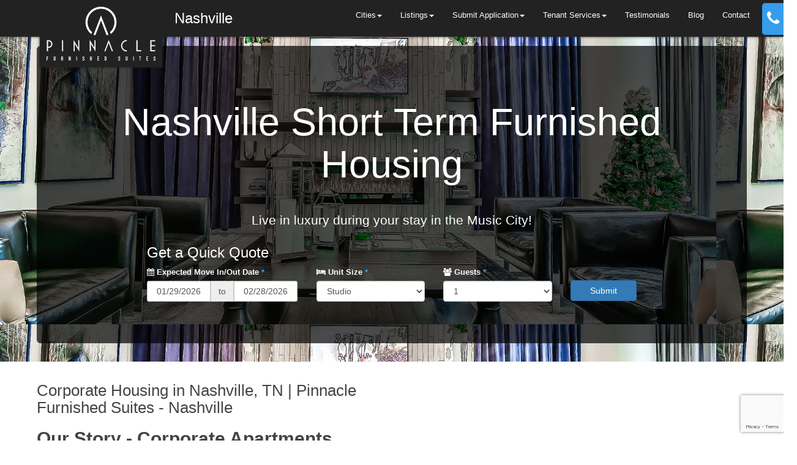

--- FILE ---
content_type: text/html
request_url: https://www.pfsuites.com/nashville
body_size: 68232
content:
<!DOCTYPE html>
<html lang="en">
<head>
	<meta http-equiv="Content-Type" content="text/html" charset="utf-8">

    <title>Nashville Corporate Housing & Furnished Apartments | PFSuites</title>
    <meta name="description" content="Looking for a short-term rental in Nashville? Check out Pinnacle Furnished Suites. We have a wide selection of luxury furnished housing. Call us today!">
    <meta name="viewport" content="width=device-width, initial-scale=1, maximum-scale=1">
    <meta name="author" content="Matt Singley">
    <meta name="theme-color" content="#359dec">
    <meta property="og:title" content="Nashville Corporate Housing & Furnished Apartments | PFSuites"/>
    <meta property="og:type" content="website"/>
    <meta http-equiv="Accept-CH" content="DPR, Viewport-Width, Width, Save-Data">
            <meta property="og:url" content="https://www.pfsuites.com/nashville"/>
            <meta property="og:image" content="https://images.pfsuites.com/uploads/large/o_1a8ul4mt8ndd17coo8l183012j3a.jpg"/>
    <meta name="google-site-verification" content="12lLRGggAmG96QDSuEXoRoIfGYHfadyfwahNzQprToo"/>

    <!-- Favicons
    ================================================== -->
    <link rel="apple-touch-icon" sizes="57x57" href="https://www.pfsuites.com/xapple-icon-57x57.png.pagespeed.ic._TReJrjZb8.webp">
    <link rel="apple-touch-icon" sizes="60x60" href="https://www.pfsuites.com/xapple-icon-60x60.png.pagespeed.ic.FKr6aYpkSZ.webp">
    <link rel="apple-touch-icon" sizes="72x72" href="https://www.pfsuites.com/xapple-icon-72x72.png.pagespeed.ic.pOMLL9e__P.webp">
    <link rel="apple-touch-icon" sizes="76x76" href="https://www.pfsuites.com/xapple-icon-76x76.png.pagespeed.ic.yyIqprka0X.webp">
    <link rel="apple-touch-icon" sizes="114x114" href="https://www.pfsuites.com/xapple-icon-114x114.png.pagespeed.ic.BDHIKk-bP-.webp">
    <link rel="apple-touch-icon" sizes="120x120" href="https://www.pfsuites.com/xapple-icon-120x120.png.pagespeed.ic.Dvk768m6SW.webp">
    <link rel="apple-touch-icon" sizes="144x144" href="https://www.pfsuites.com/xapple-icon-144x144.png.pagespeed.ic.clY-Ia52fE.webp">
    <link rel="apple-touch-icon" sizes="152x152" href="https://www.pfsuites.com/xapple-icon-152x152.png.pagespeed.ic.p68BuF_2YB.webp">
    <link rel="apple-touch-icon" sizes="180x180" href="https://www.pfsuites.com/xapple-icon-180x180.png.pagespeed.ic.tE9RPJLoj2.webp">
    <link rel="icon" type="image/png" sizes="192x192" href="https://www.pfsuites.com/xandroid-icon-192x192.png.pagespeed.ic.2rNbszY5kp.webp">
    <link rel="icon" type="image/png" sizes="32x32" href="https://www.pfsuites.com/xfavicon-32x32.png.pagespeed.ic.VoxOdOaun3.webp">
    <link rel="icon" type="image/png" sizes="96x96" href="https://www.pfsuites.com/xfavicon-96x96.png.pagespeed.ic.e1gyJZGou3.webp">
    <link rel="icon" type="image/png" sizes="16x16" href="https://www.pfsuites.com/xfavicon-16x16.png.pagespeed.ic.b99xmsC9CU.webp">
    <link rel="manifest" href="https://www.pfsuites.com/manifest.json">
    <meta name="msapplication-TileColor" content="#ffffff">
    <meta name="msapplication-TileImage" content="https://www.pfsuites.com/ms-icon-144x144.png">
    <meta name="theme-color" content="#ffffff">

    <link rel="preconnect" href="https://images.pfsuites.com/" crossorigin>
    <link rel="preconnect" href="https://cdn.pfsuites.com/" crossorigin>
    <link rel="preconnect" href="https://cdn.pfsuites.com/" crossorigin>
    <link rel="preload" href="https://www.pfsuites.com/css/dist/fonts/slick.woff" as="font">
            <link rel="canonical" href="https://www.pfsuites.com/nashville"/>
                       
        

        			<!-- Google tag (gtag.js)  -->
		<script async src="https://www.googletagmanager.com/gtag/js?id=G-BENYY9LZKM"></script>
		<script>window.dataLayer=window.dataLayer||[];function gtag(){dataLayer.push(arguments);}gtag('js',new Date());gtag('config','G-BENYY9LZKM');</script>
	    
    <!-- no JS? Put fallback CSS links here. -->
    <noscript>
        <!--Frontend CSS injector-->
        <!--//injector:frontendCSS-->
        <link href="https://cdn.pfsuites.com/css/dist/frontend.1574216383330.min.css" rel="stylesheet">
        <!--//endinjector-->
        <link rel="stylesheet" href="//maxcdn.bootstrapcdn.com/bootstrap/3.3.7/css/bootstrap.min.css" integrity="sha384-BVYiiSIFeK1dGmJRAkycuHAHRg32OmUcww7on3RYdg4Va+PmSTsz/K68vbdEjh4u" crossorigin="anonymous">
    </noscript>
    <!-- Critical CSS -->
	<script src="https://www.google.com/recaptcha/api.js?render=6LdhtowmAAAAAF17ZbusbUrlWHqAhqoU7e4s-SSc"></script>
    <style>@font-face{font-family:slick;font-weight:400;font-style:normal;font-display:swap;src:url(https://cdn.pfsuites.com/css/dist/fonts/slick.eot);src:url(https://cdn.pfsuites.com/css/dist/fonts/slick.eot?#iefix) format('embedded-opentype') , url(https://cdn.pfsuites.com/css/dist/fonts/slick.woff) format('woff') , url(https://cdn.pfsuites.com/css/dist/fonts/slick.ttf) format('truetype') , url(https://cdn.pfsuites.com/css/dist/fonts/slick.svg#slick) format('svg')}@font-face{font-family:FontAwesome;font-display:swap;font-weight:400;font-style:normal}@font-face{font-family:"Glyphicons Halflings";font-display:swap}html{font-family:sans-serif;-ms-text-size-adjust:100%;-webkit-text-size-adjust:100%}body{margin:0}article,aside,details,figcaption,figure,footer,header,hgroup,main,menu,nav,section,summary{display:block}audio,canvas,progress,video{display:inline-block;vertical-align:baseline}audio:not([controls]){display:none;height:0}[hidden],template{display:none}a{background-color:transparent}a:active,a:hover{outline:0}abbr[title]{border-bottom:none;text-decoration:underline;text-decoration:underline dotted}b,strong{font-weight:bold}dfn{font-style:italic}h1{font-size:2em;margin:.67em 0}mark{background:#ff0;color:#000}small{font-size:80%}sub,sup{font-size:75%;line-height:0;position:relative;vertical-align:baseline}sup{top:-.5em}sub{bottom:-.25em}img{border:0}svg:not(:root){overflow:hidden}figure{margin:1em 40px}hr{-webkit-box-sizing:content-box;-moz-box-sizing:content-box;box-sizing:content-box;height:0}pre{overflow:auto}code,kbd,pre,samp{font-family:monospace,monospace;font-size:1em}button,input,optgroup,select,textarea{color:inherit;font:inherit;margin:0}button{overflow:visible}button,select{text-transform:none}button,html input[type="button"],input[type="reset"],input[type="submit"]{-webkit-appearance:button;cursor:pointer}button[disabled],html input[disabled]{cursor:default}button::-moz-focus-inner,input::-moz-focus-inner{border:0;padding:0}input{line-height:normal}input[type="checkbox"],input[type="radio"]{-webkit-box-sizing:border-box;-moz-box-sizing:border-box;box-sizing:border-box;padding:0}input[type="number"]::-webkit-inner-spin-button,input[type="number"]::-webkit-outer-spin-button{height:auto}input[type="search"]{-webkit-appearance:textfield;-webkit-box-sizing:content-box;-moz-box-sizing:content-box;box-sizing:content-box}input[type="search"]::-webkit-search-cancel-button,input[type="search"]::-webkit-search-decoration{-webkit-appearance:none}fieldset{border:1px solid silver;margin:0 2px;padding:.35em .625em .75em}legend{border:0;padding:0}textarea{overflow:auto}optgroup{font-weight:bold}table{border-collapse:collapse;border-spacing:0}td,th{padding:0}*{-webkit-box-sizing:border-box;-moz-box-sizing:border-box;box-sizing:border-box}*:before,*:after{-webkit-box-sizing:border-box;-moz-box-sizing:border-box;box-sizing:border-box}html{font-size:10px;-webkit-tap-highlight-color:rgba(0,0,0,0)}body{font-family:"Helvetica Neue",Helvetica,Arial,sans-serif;font-size:14px;line-height:1.42857143;color:#333;background-color:#fff}input,button,select,textarea{font-family:inherit;font-size:inherit;line-height:inherit}a{color:#359dec;text-decoration:none}a:hover,a:focus{color:#23527c;text-decoration:underline}a:focus{outline:5px auto -webkit-focus-ring-color;outline-offset:-2px}figure{margin:0}img{vertical-align:middle}.img-responsive{display:block;max-width:100%;height:auto}.img-rounded{border-radius:6px}.img-thumbnail{padding:4px;line-height:1.42857143;background-color:#fff;border:1px solid #ddd;border-radius:4px;-webkit-transition:all .2s ease-in-out;-o-transition:all .2s ease-in-out;transition:all .2s ease-in-out;display:inline-block;max-width:100%;height:auto}.img-circle{border-radius:50%}hr{margin-top:20px;margin-bottom:20px;border:0;border-top:1px solid #eee}.sr-only{position:absolute;width:1px;height:1px;padding:0;margin:-1px;overflow:hidden;clip:rect(0,0,0,0);border:0}.sr-only-focusable:active,.sr-only-focusable:focus{position:static;width:auto;height:auto;margin:0;overflow:visible;clip:auto}[role="button"]{cursor:pointer}.container{padding-right:15px;padding-left:15px;margin-right:auto;margin-left:auto}@media (min-width:768px){.container{width:750px}}@media (min-width:992px){.container{width:970px}}@media (min-width:1200px){.container{width:1170px}}.container-fluid{padding-right:15px;padding-left:15px;margin-right:auto;margin-left:auto}.row{margin-right:-15px;margin-left:-15px}.row-no-gutters{margin-right:0;margin-left:0}.row-no-gutters [class*="col-"]{padding-right:0;padding-left:0}.col-xs-1,.col-sm-1,.col-md-1,.col-lg-1,.col-xs-2,.col-sm-2,.col-md-2,.col-lg-2,.col-xs-3,.col-sm-3,.col-md-3,.col-lg-3,.col-xs-4,.col-sm-4,.col-md-4,.col-lg-4,.col-xs-5,.col-sm-5,.col-md-5,.col-lg-5,.col-xs-6,.col-sm-6,.col-md-6,.col-lg-6,.col-xs-7,.col-sm-7,.col-md-7,.col-lg-7,.col-xs-8,.col-sm-8,.col-md-8,.col-lg-8,.col-xs-9,.col-sm-9,.col-md-9,.col-lg-9,.col-xs-10,.col-sm-10,.col-md-10,.col-lg-10,.col-xs-11,.col-sm-11,.col-md-11,.col-lg-11,.col-xs-12,.col-sm-12,.col-md-12,.col-lg-12{position:relative;min-height:1px;padding-right:15px;padding-left:15px}.col-xs-1,.col-xs-2,.col-xs-3,.col-xs-4,.col-xs-5,.col-xs-6,.col-xs-7,.col-xs-8,.col-xs-9,.col-xs-10,.col-xs-11,.col-xs-12{float:left}.col-xs-12{width:100%}.col-xs-11{width:91.66666667%}.col-xs-10{width:83.33333333%}.col-xs-9{width:75%}.col-xs-8{width:66.66666667%}.col-xs-7{width:58.33333333%}.col-xs-6{width:50%}.col-xs-5{width:41.66666667%}.col-xs-4{width:33.33333333%}.col-xs-3{width:25%}.col-xs-2{width:16.66666667%}.col-xs-1{width:8.33333333%}.col-xs-pull-12{right:100%}.col-xs-pull-11{right:91.66666667%}.col-xs-pull-10{right:83.33333333%}.col-xs-pull-9{right:75%}.col-xs-pull-8{right:66.66666667%}.col-xs-pull-7{right:58.33333333%}.col-xs-pull-6{right:50%}.col-xs-pull-5{right:41.66666667%}.col-xs-pull-4{right:33.33333333%}.col-xs-pull-3{right:25%}.col-xs-pull-2{right:16.66666667%}.col-xs-pull-1{right:8.33333333%}.col-xs-pull-0{right:auto}.col-xs-push-12{left:100%}.col-xs-push-11{left:91.66666667%}.col-xs-push-10{left:83.33333333%}.col-xs-push-9{left:75%}.col-xs-push-8{left:66.66666667%}.col-xs-push-7{left:58.33333333%}.col-xs-push-6{left:50%}.col-xs-push-5{left:41.66666667%}.col-xs-push-4{left:33.33333333%}.col-xs-push-3{left:25%}.col-xs-push-2{left:16.66666667%}.col-xs-push-1{left:8.33333333%}.col-xs-push-0{left:auto}.col-xs-offset-12{margin-left:100%}.col-xs-offset-11{margin-left:91.66666667%}.col-xs-offset-10{margin-left:83.33333333%}.col-xs-offset-9{margin-left:75%}.col-xs-offset-8{margin-left:66.66666667%}.col-xs-offset-7{margin-left:58.33333333%}.col-xs-offset-6{margin-left:50%}.col-xs-offset-5{margin-left:41.66666667%}.col-xs-offset-4{margin-left:33.33333333%}.col-xs-offset-3{margin-left:25%}.col-xs-offset-2{margin-left:16.66666667%}.col-xs-offset-1{margin-left:8.33333333%}.col-xs-offset-0{margin-left:0}@media (min-width:768px){.col-sm-1,.col-sm-2,.col-sm-3,.col-sm-4,.col-sm-5,.col-sm-6,.col-sm-7,.col-sm-8,.col-sm-9,.col-sm-10,.col-sm-11,.col-sm-12{float:left}.col-sm-12{width:100%}.col-sm-11{width:91.66666667%}.col-sm-10{width:83.33333333%}.col-sm-9{width:75%}.col-sm-8{width:66.66666667%}.col-sm-7{width:58.33333333%}.col-sm-6{width:50%}.col-sm-5{width:41.66666667%}.col-sm-4{width:33.33333333%}.col-sm-3{width:25%}.col-sm-2{width:16.66666667%}.col-sm-1{width:8.33333333%}.col-sm-pull-12{right:100%}.col-sm-pull-11{right:91.66666667%}.col-sm-pull-10{right:83.33333333%}.col-sm-pull-9{right:75%}.col-sm-pull-8{right:66.66666667%}.col-sm-pull-7{right:58.33333333%}.col-sm-pull-6{right:50%}.col-sm-pull-5{right:41.66666667%}.col-sm-pull-4{right:33.33333333%}.col-sm-pull-3{right:25%}.col-sm-pull-2{right:16.66666667%}.col-sm-pull-1{right:8.33333333%}.col-sm-pull-0{right:auto}.col-sm-push-12{left:100%}.col-sm-push-11{left:91.66666667%}.col-sm-push-10{left:83.33333333%}.col-sm-push-9{left:75%}.col-sm-push-8{left:66.66666667%}.col-sm-push-7{left:58.33333333%}.col-sm-push-6{left:50%}.col-sm-push-5{left:41.66666667%}.col-sm-push-4{left:33.33333333%}.col-sm-push-3{left:25%}.col-sm-push-2{left:16.66666667%}.col-sm-push-1{left:8.33333333%}.col-sm-push-0{left:auto}.col-sm-offset-12{margin-left:100%}.col-sm-offset-11{margin-left:91.66666667%}.col-sm-offset-10{margin-left:83.33333333%}.col-sm-offset-9{margin-left:75%}.col-sm-offset-8{margin-left:66.66666667%}.col-sm-offset-7{margin-left:58.33333333%}.col-sm-offset-6{margin-left:50%}.col-sm-offset-5{margin-left:41.66666667%}.col-sm-offset-4{margin-left:33.33333333%}.col-sm-offset-3{margin-left:25%}.col-sm-offset-2{margin-left:16.66666667%}.col-sm-offset-1{margin-left:8.33333333%}.col-sm-offset-0{margin-left:0}}@media (min-width:992px){.col-md-1,.col-md-2,.col-md-3,.col-md-4,.col-md-5,.col-md-6,.col-md-7,.col-md-8,.col-md-9,.col-md-10,.col-md-11,.col-md-12{float:left}.col-md-12{width:100%}.col-md-11{width:91.66666667%}.col-md-10{width:83.33333333%}.col-md-9{width:75%}.col-md-8{width:66.66666667%}.col-md-7{width:58.33333333%}.col-md-6{width:50%}.col-md-5{width:41.66666667%}.col-md-4{width:33.33333333%}.col-md-3{width:25%}.col-md-2{width:16.66666667%}.col-md-1{width:8.33333333%}.col-md-pull-12{right:100%}.col-md-pull-11{right:91.66666667%}.col-md-pull-10{right:83.33333333%}.col-md-pull-9{right:75%}.col-md-pull-8{right:66.66666667%}.col-md-pull-7{right:58.33333333%}.col-md-pull-6{right:50%}.col-md-pull-5{right:41.66666667%}.col-md-pull-4{right:33.33333333%}.col-md-pull-3{right:25%}.col-md-pull-2{right:16.66666667%}.col-md-pull-1{right:8.33333333%}.col-md-pull-0{right:auto}.col-md-push-12{left:100%}.col-md-push-11{left:91.66666667%}.col-md-push-10{left:83.33333333%}.col-md-push-9{left:75%}.col-md-push-8{left:66.66666667%}.col-md-push-7{left:58.33333333%}.col-md-push-6{left:50%}.col-md-push-5{left:41.66666667%}.col-md-push-4{left:33.33333333%}.col-md-push-3{left:25%}.col-md-push-2{left:16.66666667%}.col-md-push-1{left:8.33333333%}.col-md-push-0{left:auto}.col-md-offset-12{margin-left:100%}.col-md-offset-11{margin-left:91.66666667%}.col-md-offset-10{margin-left:83.33333333%}.col-md-offset-9{margin-left:75%}.col-md-offset-8{margin-left:66.66666667%}.col-md-offset-7{margin-left:58.33333333%}.col-md-offset-6{margin-left:50%}.col-md-offset-5{margin-left:41.66666667%}.col-md-offset-4{margin-left:33.33333333%}.col-md-offset-3{margin-left:25%}.col-md-offset-2{margin-left:16.66666667%}.col-md-offset-1{margin-left:8.33333333%}.col-md-offset-0{margin-left:0}}@media (min-width:1200px){.col-lg-1,.col-lg-2,.col-lg-3,.col-lg-4,.col-lg-5,.col-lg-6,.col-lg-7,.col-lg-8,.col-lg-9,.col-lg-10,.col-lg-11,.col-lg-12{float:left}.col-lg-12{width:100%}.col-lg-11{width:91.66666667%}.col-lg-10{width:83.33333333%}.col-lg-9{width:75%}.col-lg-8{width:66.66666667%}.col-lg-7{width:58.33333333%}.col-lg-6{width:50%}.col-lg-5{width:41.66666667%}.col-lg-4{width:33.33333333%}.col-lg-3{width:25%}.col-lg-2{width:16.66666667%}.col-lg-1{width:8.33333333%}.col-lg-pull-12{right:100%}.col-lg-pull-11{right:91.66666667%}.col-lg-pull-10{right:83.33333333%}.col-lg-pull-9{right:75%}.col-lg-pull-8{right:66.66666667%}.col-lg-pull-7{right:58.33333333%}.col-lg-pull-6{right:50%}.col-lg-pull-5{right:41.66666667%}.col-lg-pull-4{right:33.33333333%}.col-lg-pull-3{right:25%}.col-lg-pull-2{right:16.66666667%}.col-lg-pull-1{right:8.33333333%}.col-lg-pull-0{right:auto}.col-lg-push-12{left:100%}.col-lg-push-11{left:91.66666667%}.col-lg-push-10{left:83.33333333%}.col-lg-push-9{left:75%}.col-lg-push-8{left:66.66666667%}.col-lg-push-7{left:58.33333333%}.col-lg-push-6{left:50%}.col-lg-push-5{left:41.66666667%}.col-lg-push-4{left:33.33333333%}.col-lg-push-3{left:25%}.col-lg-push-2{left:16.66666667%}.col-lg-push-1{left:8.33333333%}.col-lg-push-0{left:auto}.col-lg-offset-12{margin-left:100%}.col-lg-offset-11{margin-left:91.66666667%}.col-lg-offset-10{margin-left:83.33333333%}.col-lg-offset-9{margin-left:75%}.col-lg-offset-8{margin-left:66.66666667%}.col-lg-offset-7{margin-left:58.33333333%}.col-lg-offset-6{margin-left:50%}.col-lg-offset-5{margin-left:41.66666667%}.col-lg-offset-4{margin-left:33.33333333%}.col-lg-offset-3{margin-left:25%}.col-lg-offset-2{margin-left:16.66666667%}.col-lg-offset-1{margin-left:8.33333333%}.col-lg-offset-0{margin-left:0}}fieldset{min-width:0;padding:0;margin:0;border:0}legend{display:block;width:100%;padding:0;margin-bottom:20px;font-size:21px;line-height:inherit;color:#333;border:0;border-bottom:1px solid #e5e5e5}label{display:inline-block;max-width:100%;margin-bottom:5px;font-weight:700}input[type="search"]{-webkit-box-sizing:border-box;-moz-box-sizing:border-box;box-sizing:border-box;-webkit-appearance:none;appearance:none}input[type="radio"],input[type="checkbox"]{margin:4px 0 0;margin-top:1px \9 ;line-height:normal}input[type="radio"][disabled],input[type="checkbox"][disabled],input[type="radio"].disabled,input[type="checkbox"].disabled,fieldset[disabled] input[type="radio"],fieldset[disabled] input[type="checkbox"]{cursor:not-allowed}input[type="file"]{display:block}input[type="range"]{display:block;width:100%}select[multiple],select[size]{height:auto}input[type="file"]:focus,input[type="radio"]:focus,input[type="checkbox"]:focus{outline:5px auto -webkit-focus-ring-color;outline-offset:-2px}output{display:block;padding-top:7px;font-size:14px;line-height:1.42857143;color:#555}.form-control{display:block;width:100%;height:34px;padding:6px 12px;font-size:14px;line-height:1.42857143;color:#555;background-color:#fff;background-image:none;border:1px solid #ccc;border-radius:4px;-webkit-box-shadow:inset 0 1px 1px rgba(0,0,0,.075);box-shadow:inset 0 1px 1px rgba(0,0,0,.075);-webkit-transition:border-color ease-in-out .15s , -webkit-box-shadow ease-in-out .15s;-o-transition:border-color ease-in-out .15s , box-shadow ease-in-out .15s;transition:border-color ease-in-out .15s , box-shadow ease-in-out .15s}.form-control:focus{border-color:#66afe9;outline:0;-webkit-box-shadow:inset 0 1px 1px rgba(0,0,0,.075) , 0 0 8px rgba(102,175,233,.6);box-shadow:inset 0 1px 1px rgba(0,0,0,.075) , 0 0 8px rgba(102,175,233,.6)}.form-control::-moz-placeholder{color:#999;opacity:1}.form-control:-ms-input-placeholder{color:#999}.form-control::-webkit-input-placeholder{color:#999}.form-control::-ms-expand{background-color:transparent;border:0}.form-control[disabled],.form-control[readonly],fieldset[disabled] .form-control{background-color:#eee;opacity:1}.form-control[disabled],fieldset[disabled] .form-control{cursor:not-allowed}textarea.form-control{height:auto}@media screen and (-webkit-min-device-pixel-ratio:0){input[type="date"].form-control,input[type="time"].form-control,input[type="datetime-local"].form-control,input[type="month"].form-control{line-height:34px}input[type="date"].input-sm,input[type="time"].input-sm,input[type="datetime-local"].input-sm,input[type="month"].input-sm,.input-group-sm input[type="date"],.input-group-sm input[type="time"],.input-group-sm input[type="datetime-local"],.input-group-sm input[type="month"]{line-height:30px}input[type="date"].input-lg,input[type="time"].input-lg,input[type="datetime-local"].input-lg,input[type="month"].input-lg,.input-group-lg input[type="date"],.input-group-lg input[type="time"],.input-group-lg input[type="datetime-local"],.input-group-lg input[type="month"]{line-height:46px}}.form-group{margin-bottom:15px}.radio,.checkbox{position:relative;display:block;margin-top:10px;margin-bottom:10px}.radio.disabled label,.checkbox.disabled label,fieldset[disabled] .radio label,fieldset[disabled] .checkbox label{cursor:not-allowed}.radio label,.checkbox label{min-height:20px;padding-left:20px;margin-bottom:0;font-weight:400;cursor:pointer}.radio input[type="radio"],.radio-inline input[type="radio"],.checkbox input[type="checkbox"],.checkbox-inline input[type="checkbox"]{position:absolute;margin-top:4px \9 ;margin-left:-20px}.radio+.radio,.checkbox+.checkbox{margin-top:-5px}.radio-inline,.checkbox-inline{position:relative;display:inline-block;padding-left:20px;margin-bottom:0;font-weight:400;vertical-align:middle;cursor:pointer}.radio-inline.disabled,.checkbox-inline.disabled,fieldset[disabled] .radio-inline,fieldset[disabled] .checkbox-inline{cursor:not-allowed}.radio-inline+.radio-inline,.checkbox-inline+.checkbox-inline{margin-top:0;margin-left:10px}.form-control-static{min-height:34px;padding-top:7px;padding-bottom:7px;margin-bottom:0}.form-control-static.input-lg,.form-control-static.input-sm{padding-right:0;padding-left:0}.input-sm{height:30px;padding:5px 10px;font-size:12px;line-height:1.5;border-radius:3px}select.input-sm{height:30px;line-height:30px}textarea.input-sm,select[multiple].input-sm{height:auto}.form-group-sm .form-control{height:30px;padding:5px 10px;font-size:12px;line-height:1.5;border-radius:3px}.form-group-sm select.form-control{height:30px;line-height:30px}.form-group-sm textarea.form-control,.form-group-sm select[multiple].form-control{height:auto}.form-group-sm .form-control-static{height:30px;min-height:32px;padding:6px 10px;font-size:12px;line-height:1.5}.input-lg{height:46px;padding:10px 16px;font-size:18px;line-height:1.3333333;border-radius:6px}select.input-lg{height:46px;line-height:46px}textarea.input-lg,select[multiple].input-lg{height:auto}.form-group-lg .form-control{height:46px;padding:10px 16px;font-size:18px;line-height:1.3333333;border-radius:6px}.form-group-lg select.form-control{height:46px;line-height:46px}.form-group-lg textarea.form-control,.form-group-lg select[multiple].form-control{height:auto}.form-group-lg .form-control-static{height:46px;min-height:38px;padding:11px 16px;font-size:18px;line-height:1.3333333}.has-feedback{position:relative}.has-feedback .form-control{padding-right:42.5px}.form-control-feedback{position:absolute;top:0;right:0;z-index:2;display:block;width:34px;height:34px;line-height:34px;text-align:center;pointer-events:none}.input-lg+.form-control-feedback,.input-group-lg+.form-control-feedback,.form-group-lg .form-control+.form-control-feedback{width:46px;height:46px;line-height:46px}.input-sm+.form-control-feedback,.input-group-sm+.form-control-feedback,.form-group-sm .form-control+.form-control-feedback{width:30px;height:30px;line-height:30px}.has-success .help-block,.has-success .control-label,.has-success .radio,.has-success .checkbox,.has-success .radio-inline,.has-success .checkbox-inline,.has-success.radio label,.has-success.checkbox label,.has-success.radio-inline label,.has-success.checkbox-inline label{color:#3c763d}.has-success .form-control{border-color:#3c763d;-webkit-box-shadow:inset 0 1px 1px rgba(0,0,0,.075);box-shadow:inset 0 1px 1px rgba(0,0,0,.075)}.has-success .form-control:focus{border-color:#2b542c;-webkit-box-shadow:inset 0 1px 1px rgba(0,0,0,.075) , 0 0 6px #67b168;box-shadow:inset 0 1px 1px rgba(0,0,0,.075) , 0 0 6px #67b168}.has-success .input-group-addon{color:#3c763d;background-color:#dff0d8;border-color:#3c763d}.has-success .form-control-feedback{color:#3c763d}.has-warning .help-block,.has-warning .control-label,.has-warning .radio,.has-warning .checkbox,.has-warning .radio-inline,.has-warning .checkbox-inline,.has-warning.radio label,.has-warning.checkbox label,.has-warning.radio-inline label,.has-warning.checkbox-inline label{color:#8a6d3b}.has-warning .form-control{border-color:#8a6d3b;-webkit-box-shadow:inset 0 1px 1px rgba(0,0,0,.075);box-shadow:inset 0 1px 1px rgba(0,0,0,.075)}.has-warning .form-control:focus{border-color:#66512c;-webkit-box-shadow:inset 0 1px 1px rgba(0,0,0,.075) , 0 0 6px #c0a16b;box-shadow:inset 0 1px 1px rgba(0,0,0,.075) , 0 0 6px #c0a16b}.has-warning .input-group-addon{color:#8a6d3b;background-color:#fcf8e3;border-color:#8a6d3b}.has-warning .form-control-feedback{color:#8a6d3b}.has-error .help-block,.has-error .control-label,.has-error .radio,.has-error .checkbox,.has-error .radio-inline,.has-error .checkbox-inline,.has-error.radio label,.has-error.checkbox label,.has-error.radio-inline label,.has-error.checkbox-inline label{color:#a94442}.has-error .form-control{border-color:#a94442;-webkit-box-shadow:inset 0 1px 1px rgba(0,0,0,.075);box-shadow:inset 0 1px 1px rgba(0,0,0,.075)}.has-error .form-control:focus{border-color:#843534;-webkit-box-shadow:inset 0 1px 1px rgba(0,0,0,.075) , 0 0 6px #ce8483;box-shadow:inset 0 1px 1px rgba(0,0,0,.075) , 0 0 6px #ce8483}.has-error .input-group-addon{color:#a94442;background-color:#f2dede;border-color:#a94442}.has-error .form-control-feedback{color:#a94442}.has-feedback label~.form-control-feedback{top:25px}.has-feedback label.sr-only~.form-control-feedback{top:0}.help-block{display:block;margin-top:5px;margin-bottom:10px;color:#737373}@media (min-width:768px){.form-inline .form-group{display:inline-block;margin-bottom:0;vertical-align:middle}.form-inline .form-control{display:inline-block;width:auto;vertical-align:middle}.form-inline .form-control-static{display:inline-block}.form-inline .input-group{display:inline-table;vertical-align:middle}.form-inline .input-group .input-group-addon,.form-inline .input-group .input-group-btn,.form-inline .input-group .form-control{width:auto}.form-inline .input-group>.form-control{width:100%}.form-inline .control-label{margin-bottom:0;vertical-align:middle}.form-inline .radio,.form-inline .checkbox{display:inline-block;margin-top:0;margin-bottom:0;vertical-align:middle}.form-inline .radio label,.form-inline .checkbox label{padding-left:0}.form-inline .radio input[type="radio"],.form-inline .checkbox input[type="checkbox"]{position:relative;margin-left:0}.form-inline .has-feedback .form-control-feedback{top:0}}.form-horizontal .radio,.form-horizontal .checkbox,.form-horizontal .radio-inline,.form-horizontal .checkbox-inline{padding-top:7px;margin-top:0;margin-bottom:0}.form-horizontal .radio,.form-horizontal .checkbox{min-height:27px}.form-horizontal .form-group{margin-right:-15px;margin-left:-15px}@media (min-width:768px){.form-horizontal .control-label{padding-top:7px;margin-bottom:0;text-align:left}}.form-horizontal .has-feedback .form-control-feedback{right:15px}@media (min-width:768px){.form-horizontal .form-group-lg .control-label{padding-top:11px;font-size:18px}.form-horizontal .form-group-sm .control-label{padding-top:6px;font-size:12px}}.btn{display:inline-block;margin-bottom:0;font-weight:normal;text-align:center;white-space:nowrap;vertical-align:middle;-ms-touch-action:manipulation;touch-action:manipulation;cursor:pointer;background-image:none;border:1px solid transparent;padding:6px 12px;font-size:14px;line-height:1.42857143;border-radius:4px;-webkit-user-select:none;-moz-user-select:none;-ms-user-select:none;user-select:none}.btn:focus,.btn:active:focus,.btn.active:focus,.btn.focus,.btn:active.focus,.btn.active.focus{outline:5px auto -webkit-focus-ring-color;outline-offset:-2px}.btn:hover,.btn:focus,.btn.focus{color:#333;text-decoration:none}.btn:active,.btn.active{background-image:none;outline:0;-webkit-box-shadow:inset 0 3px 5px rgba(0,0,0,.125);box-shadow:inset 0 3px 5px rgba(0,0,0,.125)}.btn.disabled,.btn[disabled],fieldset[disabled] .btn{cursor:not-allowed;filter:alpha(opacity=65);opacity:.65;-webkit-box-shadow:none;box-shadow:none}a.btn.disabled,fieldset[disabled] a.btn{pointer-events:none}.btn-default{color:#333;background-color:#fff;border-color:#ccc}.btn-default:focus,.btn-default.focus{color:#333;background-color:#e6e6e6;border-color:#8c8c8c}.btn-default:hover{color:#333;background-color:#e6e6e6;border-color:#adadad}.btn-default:active,.btn-default.active,.open>.dropdown-toggle.btn-default{color:#333;background-color:#e6e6e6;background-image:none;border-color:#adadad}.btn-default:active:hover,.btn-default.active:hover,.open>.dropdown-toggle.btn-default:hover,.btn-default:active:focus,.btn-default.active:focus,.open>.dropdown-toggle.btn-default:focus,.btn-default:active.focus,.btn-default.active.focus,.open>.dropdown-toggle.btn-default.focus{color:#333;background-color:#d4d4d4;border-color:#8c8c8c}.btn-default.disabled:hover,.btn-default[disabled]:hover,fieldset[disabled] .btn-default:hover,.btn-default.disabled:focus,.btn-default[disabled]:focus,fieldset[disabled] .btn-default:focus,.btn-default.disabled.focus,.btn-default[disabled].focus,fieldset[disabled] .btn-default.focus{background-color:#fff;border-color:#ccc}.btn-default .badge{color:#fff;background-color:#333}.btn-primary{color:#fff;background-color:#337ab7;border-color:#2e6da4}.btn-primary:focus,.btn-primary.focus{color:#fff;background-color:#286090;border-color:#122b40}.btn-primary:hover{color:#fff;background-color:#286090;border-color:#204d74}.btn-primary:active,.btn-primary.active,.open>.dropdown-toggle.btn-primary{color:#fff;background-color:#286090;background-image:none;border-color:#204d74}.btn-primary:active:hover,.btn-primary.active:hover,.open>.dropdown-toggle.btn-primary:hover,.btn-primary:active:focus,.btn-primary.active:focus,.open>.dropdown-toggle.btn-primary:focus,.btn-primary:active.focus,.btn-primary.active.focus,.open>.dropdown-toggle.btn-primary.focus{color:#fff;background-color:#204d74;border-color:#122b40}.btn-primary.disabled:hover,.btn-primary[disabled]:hover,fieldset[disabled] .btn-primary:hover,.btn-primary.disabled:focus,.btn-primary[disabled]:focus,fieldset[disabled] .btn-primary:focus,.btn-primary.disabled.focus,.btn-primary[disabled].focus,fieldset[disabled] .btn-primary.focus{background-color:#337ab7;border-color:#2e6da4}.btn-primary .badge{color:#337ab7;background-color:#fff}.btn-success{color:#fff;background-color:#5cb85c;border-color:#4cae4c}.btn-success:focus,.btn-success.focus{color:#fff;background-color:#449d44;border-color:#255625}.btn-success:hover{color:#fff;background-color:#449d44;border-color:#398439}.btn-success:active,.btn-success.active,.open>.dropdown-toggle.btn-success{color:#fff;background-color:#449d44;background-image:none;border-color:#398439}.btn-success:active:hover,.btn-success.active:hover,.open>.dropdown-toggle.btn-success:hover,.btn-success:active:focus,.btn-success.active:focus,.open>.dropdown-toggle.btn-success:focus,.btn-success:active.focus,.btn-success.active.focus,.open>.dropdown-toggle.btn-success.focus{color:#fff;background-color:#398439;border-color:#255625}.btn-success.disabled:hover,.btn-success[disabled]:hover,fieldset[disabled] .btn-success:hover,.btn-success.disabled:focus,.btn-success[disabled]:focus,fieldset[disabled] .btn-success:focus,.btn-success.disabled.focus,.btn-success[disabled].focus,fieldset[disabled] .btn-success.focus{background-color:#5cb85c;border-color:#4cae4c}.btn-success .badge{color:#5cb85c;background-color:#fff}.btn-info{color:#fff;background-color:#5bc0de;border-color:#46b8da}.btn-info:focus,.btn-info.focus{color:#fff;background-color:#31b0d5;border-color:#1b6d85}.btn-info:hover{color:#fff;background-color:#31b0d5;border-color:#269abc}.btn-info:active,.btn-info.active,.open>.dropdown-toggle.btn-info{color:#fff;background-color:#31b0d5;background-image:none;border-color:#269abc}.btn-info:active:hover,.btn-info.active:hover,.open>.dropdown-toggle.btn-info:hover,.btn-info:active:focus,.btn-info.active:focus,.open>.dropdown-toggle.btn-info:focus,.btn-info:active.focus,.btn-info.active.focus,.open>.dropdown-toggle.btn-info.focus{color:#fff;background-color:#269abc;border-color:#1b6d85}.btn-info.disabled:hover,.btn-info[disabled]:hover,fieldset[disabled] .btn-info:hover,.btn-info.disabled:focus,.btn-info[disabled]:focus,fieldset[disabled] .btn-info:focus,.btn-info.disabled.focus,.btn-info[disabled].focus,fieldset[disabled] .btn-info.focus{background-color:#5bc0de;border-color:#46b8da}.btn-info .badge{color:#5bc0de;background-color:#fff}.btn-warning{color:#fff;background-color:#f0ad4e;border-color:#eea236}.btn-warning:focus,.btn-warning.focus{color:#fff;background-color:#ec971f;border-color:#985f0d}.btn-warning:hover{color:#fff;background-color:#ec971f;border-color:#d58512}.btn-warning:active,.btn-warning.active,.open>.dropdown-toggle.btn-warning{color:#fff;background-color:#ec971f;background-image:none;border-color:#d58512}.btn-warning:active:hover,.btn-warning.active:hover,.open>.dropdown-toggle.btn-warning:hover,.btn-warning:active:focus,.btn-warning.active:focus,.open>.dropdown-toggle.btn-warning:focus,.btn-warning:active.focus,.btn-warning.active.focus,.open>.dropdown-toggle.btn-warning.focus{color:#fff;background-color:#d58512;border-color:#985f0d}.btn-warning.disabled:hover,.btn-warning[disabled]:hover,fieldset[disabled] .btn-warning:hover,.btn-warning.disabled:focus,.btn-warning[disabled]:focus,fieldset[disabled] .btn-warning:focus,.btn-warning.disabled.focus,.btn-warning[disabled].focus,fieldset[disabled] .btn-warning.focus{background-color:#f0ad4e;border-color:#eea236}.btn-warning .badge{color:#f0ad4e;background-color:#fff}.btn-danger{color:#fff;background-color:#d9534f;border-color:#d43f3a}.btn-danger:focus,.btn-danger.focus{color:#fff;background-color:#c9302c;border-color:#761c19}.btn-danger:hover{color:#fff;background-color:#c9302c;border-color:#ac2925}.btn-danger:active,.btn-danger.active,.open>.dropdown-toggle.btn-danger{color:#fff;background-color:#c9302c;background-image:none;border-color:#ac2925}.btn-danger:active:hover,.btn-danger.active:hover,.open>.dropdown-toggle.btn-danger:hover,.btn-danger:active:focus,.btn-danger.active:focus,.open>.dropdown-toggle.btn-danger:focus,.btn-danger:active.focus,.btn-danger.active.focus,.open>.dropdown-toggle.btn-danger.focus{color:#fff;background-color:#ac2925;border-color:#761c19}.btn-danger.disabled:hover,.btn-danger[disabled]:hover,fieldset[disabled] .btn-danger:hover,.btn-danger.disabled:focus,.btn-danger[disabled]:focus,fieldset[disabled] .btn-danger:focus,.btn-danger.disabled.focus,.btn-danger[disabled].focus,fieldset[disabled] .btn-danger.focus{background-color:#d9534f;border-color:#d43f3a}.btn-danger .badge{color:#d9534f;background-color:#fff}.btn-link{font-weight:400;color:#337ab7;border-radius:0}.btn-link,.btn-link:active,.btn-link.active,.btn-link[disabled],fieldset[disabled] .btn-link{background-color:transparent;-webkit-box-shadow:none;box-shadow:none}.btn-link,.btn-link:hover,.btn-link:focus,.btn-link:active{border-color:transparent}.btn-link:hover,.btn-link:focus{color:#23527c;text-decoration:underline;background-color:transparent}.btn-link[disabled]:hover,fieldset[disabled] .btn-link:hover,.btn-link[disabled]:focus,fieldset[disabled] .btn-link:focus{color:#777;text-decoration:none}.btn-lg,.btn-group-lg>.btn{padding:10px 16px;font-size:18px;line-height:1.3333333;border-radius:6px}.btn-sm,.btn-group-sm>.btn{padding:5px 10px;font-size:12px;line-height:1.5;border-radius:3px}.btn-xs,.btn-group-xs>.btn{padding:1px 5px;font-size:12px;line-height:1.5;border-radius:3px}.btn-block{display:block;width:100%}.btn-block+.btn-block{margin-top:5px}input[type="submit"].btn-block,input[type="reset"].btn-block,input[type="button"].btn-block{width:100%}.fade{opacity:0;-webkit-transition:opacity .15s linear;-o-transition:opacity .15s linear;transition:opacity .15s linear}.fade.in{opacity:1}.collapse{display:none}.collapse.in{display:block}tr.collapse.in{display:table-row}tbody.collapse.in{display:table-row-group}.collapsing{position:relative;height:0;overflow:hidden;-webkit-transition-property:height , visibility;-o-transition-property:height , visibility;transition-property:height , visibility;-webkit-transition-duration:.35s;-o-transition-duration:.35s;transition-duration:.35s;-webkit-transition-timing-function:ease;-o-transition-timing-function:ease;transition-timing-function:ease}.caret{display:inline-block;width:0;height:0;margin-left:2px;vertical-align:middle;border-top:4px dashed;border-top:4px solid \9 ;border-right:4px solid transparent;border-left:4px solid transparent}.dropup,.dropdown{position:relative}.dropdown-toggle:focus{outline:0}.dropdown-menu{position:absolute;top:100%;left:0;z-index:1000;display:none;float:left;min-width:160px;padding:5px 0;margin:2px 0 0;font-size:14px;text-align:left;list-style:none;background-color:#fff;-webkit-background-clip:padding-box;background-clip:padding-box;border:1px solid #ccc;border:1px solid rgba(0,0,0,.15);border-radius:4px;-webkit-box-shadow:0 6px 12px rgba(0,0,0,.175);box-shadow:0 6px 12px rgba(0,0,0,.175)}.dropdown-menu.pull-right{right:0;left:auto}.dropdown-menu .divider{height:1px;margin:9px 0;overflow:hidden;background-color:#e5e5e5}.dropdown-menu>li>a{display:block;padding:3px 20px;clear:both;font-weight:400;line-height:1.42857143;color:#333;white-space:nowrap}.dropdown-menu>li>a:hover,.dropdown-menu>li>a:focus{color:#262626;text-decoration:none;background-color:#f5f5f5}.dropdown-menu>.active>a,.dropdown-menu>.active>a:hover,.dropdown-menu>.active>a:focus{color:#fff;text-decoration:none;background-color:#337ab7;outline:0}.dropdown-menu>.disabled>a,.dropdown-menu>.disabled>a:hover,.dropdown-menu>.disabled>a:focus{color:#777}.dropdown-menu>.disabled>a:hover,.dropdown-menu>.disabled>a:focus{text-decoration:none;cursor:not-allowed;background-color:transparent;background-image:none;filter:progid:DXImageTransform.Microsoft.gradient(enabled = false)}.open>.dropdown-menu{display:block}.open>a{outline:0}.dropdown-menu-right{right:0;left:auto}.dropdown-menu-left{right:auto;left:0}.dropdown-header{display:block;padding:3px 20px;font-size:12px;line-height:1.42857143;color:#777;white-space:nowrap}.dropdown-backdrop{position:fixed;top:0;right:0;bottom:0;left:0;z-index:990}.pull-right>.dropdown-menu{right:0;left:auto}.dropup .caret,.navbar-fixed-bottom .dropdown .caret{content:"";border-top:0;border-bottom:4px dashed;border-bottom:4px solid \9 }.dropup .dropdown-menu,.navbar-fixed-bottom .dropdown .dropdown-menu{top:auto;bottom:100%;margin-bottom:2px}@media (min-width:768px){.navbar-right .dropdown-menu{right:0;left:auto}.navbar-right .dropdown-menu-left{right:auto;left:0}}.btn-group,.btn-group-vertical{position:relative;display:inline-block;vertical-align:middle}.btn-group>.btn,.btn-group-vertical>.btn{position:relative;float:left}.btn-group>.btn:hover,.btn-group-vertical>.btn:hover,.btn-group>.btn:focus,.btn-group-vertical>.btn:focus,.btn-group>.btn:active,.btn-group-vertical>.btn:active,.btn-group>.btn.active,.btn-group-vertical>.btn.active{z-index:2}.btn-group .btn+.btn,.btn-group .btn+.btn-group,.btn-group .btn-group+.btn,.btn-group .btn-group+.btn-group{margin-left:-1px}.btn-toolbar{margin-left:-5px}.btn-toolbar .btn,.btn-toolbar .btn-group,.btn-toolbar .input-group{float:left}.btn-toolbar>.btn,.btn-toolbar>.btn-group,.btn-toolbar>.input-group{margin-left:5px}.btn-group>.btn:not(:first-child):not(:last-child):not(.dropdown-toggle){border-radius:0}.btn-group>.btn:first-child{margin-left:0}.btn-group>.btn:first-child:not(:last-child):not(.dropdown-toggle){border-top-right-radius:0;border-bottom-right-radius:0}.btn-group>.btn:last-child:not(:first-child),.btn-group>.dropdown-toggle:not(:first-child){border-top-left-radius:0;border-bottom-left-radius:0}.btn-group>.btn-group{float:left}.btn-group>.btn-group:not(:first-child):not(:last-child)>.btn{border-radius:0}.btn-group>.btn-group:first-child:not(:last-child)>.btn:last-child,.btn-group>.btn-group:first-child:not(:last-child)>.dropdown-toggle{border-top-right-radius:0;border-bottom-right-radius:0}.btn-group>.btn-group:last-child:not(:first-child)>.btn:first-child{border-top-left-radius:0;border-bottom-left-radius:0}.btn-group .dropdown-toggle:active,.btn-group.open .dropdown-toggle{outline:0}.btn-group>.btn+.dropdown-toggle{padding-right:8px;padding-left:8px}.btn-group>.btn-lg+.dropdown-toggle{padding-right:12px;padding-left:12px}.btn-group.open .dropdown-toggle{-webkit-box-shadow:inset 0 3px 5px rgba(0,0,0,.125);box-shadow:inset 0 3px 5px rgba(0,0,0,.125)}.btn-group.open .dropdown-toggle.btn-link{-webkit-box-shadow:none;box-shadow:none}.btn .caret{margin-left:0}.btn-lg .caret{border-width:5px 5px 0;border-bottom-width:0}.dropup .btn-lg .caret{border-width:0 5px 5px}.btn-group-vertical>.btn,.btn-group-vertical>.btn-group,.btn-group-vertical>.btn-group>.btn{display:block;float:none;width:100%;max-width:100%}.btn-group-vertical>.btn-group>.btn{float:none}.btn-group-vertical>.btn+.btn,.btn-group-vertical>.btn+.btn-group,.btn-group-vertical>.btn-group+.btn,.btn-group-vertical>.btn-group+.btn-group{margin-top:-1px;margin-left:0}.btn-group-vertical>.btn:not(:first-child):not(:last-child){border-radius:0}.btn-group-vertical>.btn:first-child:not(:last-child){border-top-left-radius:4px;border-top-right-radius:4px;border-bottom-right-radius:0;border-bottom-left-radius:0}.btn-group-vertical>.btn:last-child:not(:first-child){border-top-left-radius:0;border-top-right-radius:0;border-bottom-right-radius:4px;border-bottom-left-radius:4px}.btn-group-vertical>.btn-group:not(:first-child):not(:last-child)>.btn{border-radius:0}.btn-group-vertical>.btn-group:first-child:not(:last-child)>.btn:last-child,.btn-group-vertical>.btn-group:first-child:not(:last-child)>.dropdown-toggle{border-bottom-right-radius:0;border-bottom-left-radius:0}.btn-group-vertical>.btn-group:last-child:not(:first-child)>.btn:first-child{border-top-left-radius:0;border-top-right-radius:0}.btn-group-justified{display:table;width:100%;table-layout:fixed;border-collapse:separate}.btn-group-justified>.btn,.btn-group-justified>.btn-group{display:table-cell;float:none;width:1%}.btn-group-justified>.btn-group .btn{width:100%}.btn-group-justified>.btn-group .dropdown-menu{left:auto}[data-toggle="buttons"]>.btn input[type="radio"],[data-toggle="buttons"]>.btn-group>.btn input[type="radio"],[data-toggle="buttons"]>.btn input[type="checkbox"],[data-toggle="buttons"]>.btn-group>.btn input[type="checkbox"]{position:absolute;clip:rect(0,0,0,0);pointer-events:none}.input-group{position:relative;display:table;border-collapse:separate}.input-group[class*="col-"]{float:none;padding-right:0;padding-left:0}.input-group .form-control{position:relative;z-index:2;float:left;width:100%;margin-bottom:0}.input-group .form-control:focus{z-index:3}.input-group-lg>.form-control,.input-group-lg>.input-group-addon,.input-group-lg>.input-group-btn>.btn{height:46px;padding:10px 16px;font-size:18px;line-height:1.3333333;border-radius:6px}select.input-group-lg>.form-control,select.input-group-lg>.input-group-addon,select.input-group-lg>.input-group-btn>.btn{height:46px;line-height:46px}textarea.input-group-lg>.form-control,textarea.input-group-lg>.input-group-addon,textarea.input-group-lg>.input-group-btn>.btn,select[multiple].input-group-lg>.form-control,select[multiple].input-group-lg>.input-group-addon,select[multiple].input-group-lg>.input-group-btn>.btn{height:auto}.input-group-sm>.form-control,.input-group-sm>.input-group-addon,.input-group-sm>.input-group-btn>.btn{height:30px;padding:5px 10px;font-size:12px;line-height:1.5;border-radius:3px}select.input-group-sm>.form-control,select.input-group-sm>.input-group-addon,select.input-group-sm>.input-group-btn>.btn{height:30px;line-height:30px}textarea.input-group-sm>.form-control,textarea.input-group-sm>.input-group-addon,textarea.input-group-sm>.input-group-btn>.btn,select[multiple].input-group-sm>.form-control,select[multiple].input-group-sm>.input-group-addon,select[multiple].input-group-sm>.input-group-btn>.btn{height:auto}.input-group-addon,.input-group-btn,.input-group .form-control{display:table-cell}.input-group-addon:not(:first-child):not(:last-child),.input-group-btn:not(:first-child):not(:last-child),.input-group .form-control:not(:first-child):not(:last-child){border-radius:0}.input-group-addon,.input-group-btn{width:1%;white-space:nowrap;vertical-align:middle}.input-group-addon{padding:6px 12px;font-size:14px;font-weight:400;line-height:1;color:#555;text-align:center;background-color:#eee;border:1px solid #ccc;border-radius:4px}.input-group-addon.input-sm{padding:5px 10px;font-size:12px;border-radius:3px}.input-group-addon.input-lg{padding:10px 16px;font-size:18px;border-radius:6px}.input-group-addon input[type="radio"],.input-group-addon input[type="checkbox"]{margin-top:0}.input-group .form-control:first-child,.input-group-addon:first-child,.input-group-btn:first-child>.btn,.input-group-btn:first-child>.btn-group>.btn,.input-group-btn:first-child>.dropdown-toggle,.input-group-btn:last-child>.btn:not(:last-child):not(.dropdown-toggle),.input-group-btn:last-child>.btn-group:not(:last-child)>.btn{border-top-right-radius:0;border-bottom-right-radius:0}.input-group-addon:first-child{border-right:0}.input-group .form-control:last-child,.input-group-addon:last-child,.input-group-btn:last-child>.btn,.input-group-btn:last-child>.btn-group>.btn,.input-group-btn:last-child>.dropdown-toggle,.input-group-btn:first-child>.btn:not(:first-child),.input-group-btn:first-child>.btn-group:not(:first-child)>.btn{border-top-left-radius:0;border-bottom-left-radius:0}.input-group-addon:last-child{border-left:0}.input-group-btn{position:relative;font-size:0;white-space:nowrap}.input-group-btn>.btn{position:relative}.input-group-btn>.btn+.btn{margin-left:-1px}.input-group-btn>.btn:hover,.input-group-btn>.btn:focus,.input-group-btn>.btn:active{z-index:2}.input-group-btn:first-child>.btn,.input-group-btn:first-child>.btn-group{margin-right:-1px}.input-group-btn:last-child>.btn,.input-group-btn:last-child>.btn-group{z-index:2;margin-left:-1px}.nav{padding-left:0;margin-bottom:0;list-style:none}.nav>li{position:relative;display:block}.nav>li>a{position:relative;display:block;padding:10px 15px}.nav>li>a:hover,.nav>li>a:focus{text-decoration:none;background-color:#eee}.nav>li.disabled>a{color:#777}.nav>li.disabled>a:hover,.nav>li.disabled>a:focus{color:#777;text-decoration:none;cursor:not-allowed;background-color:transparent}.nav .open>a,.nav .open>a:hover,.nav .open>a:focus{background-color:#eee;border-color:#337ab7}.nav .nav-divider{height:1px;margin:9px 0;overflow:hidden;background-color:#e5e5e5}.nav>li>a>img{max-width:none}.nav-tabs{border-bottom:1px solid #ddd}.nav-tabs>li{float:left;margin-bottom:-1px}.nav-tabs>li>a{margin-right:2px;line-height:1.42857143;border:1px solid transparent;border-radius:4px 4px 0 0}.nav-tabs>li>a:hover{border-color:#eee #eee #ddd}.nav-tabs>li.active>a,.nav-tabs>li.active>a:hover,.nav-tabs>li.active>a:focus{color:#555;cursor:default;background-color:#fff;border:1px solid #ddd;border-bottom-color:transparent}.nav-tabs.nav-justified{width:100%;border-bottom:0}.nav-tabs.nav-justified>li{float:none}.nav-tabs.nav-justified>li>a{margin-bottom:5px;text-align:center}.nav-tabs.nav-justified>.dropdown .dropdown-menu{top:auto;left:auto}@media (min-width:768px){.nav-tabs.nav-justified>li{display:table-cell;width:1%}.nav-tabs.nav-justified>li>a{margin-bottom:0}}.nav-tabs.nav-justified>li>a{margin-right:0;border-radius:4px}.nav-tabs.nav-justified>.active>a,.nav-tabs.nav-justified>.active>a:hover,.nav-tabs.nav-justified>.active>a:focus{border:1px solid #ddd}@media (min-width:768px){.nav-tabs.nav-justified>li>a{border-bottom:1px solid #ddd;border-radius:4px 4px 0 0}.nav-tabs.nav-justified>.active>a,.nav-tabs.nav-justified>.active>a:hover,.nav-tabs.nav-justified>.active>a:focus{border-bottom-color:#fff}}.nav-pills>li{float:left}.nav-pills>li>a{border-radius:4px}.nav-pills>li+li{margin-left:2px}.nav-pills>li.active>a,.nav-pills>li.active>a:hover,.nav-pills>li.active>a:focus{color:#fff;background-color:#337ab7}.nav-stacked>li{float:none}.nav-stacked>li+li{margin-top:2px;margin-left:0}.nav-justified{width:100%}.nav-justified>li{float:none}.nav-justified>li>a{margin-bottom:5px;text-align:center}.nav-justified>.dropdown .dropdown-menu{top:auto;left:auto}@media (min-width:768px){.nav-justified>li{display:table-cell;width:1%}.nav-justified>li>a{margin-bottom:0}}.nav-tabs-justified{border-bottom:0}.nav-tabs-justified>li>a{margin-right:0;border-radius:4px}.nav-tabs-justified>.active>a,.nav-tabs-justified>.active>a:hover,.nav-tabs-justified>.active>a:focus{border:1px solid #ddd}@media (min-width:768px){.nav-tabs-justified>li>a{border-bottom:1px solid #ddd;border-radius:4px 4px 0 0}.nav-tabs-justified>.active>a,.nav-tabs-justified>.active>a:hover,.nav-tabs-justified>.active>a:focus{border-bottom-color:#fff}}.tab-content>.tab-pane{display:none}.tab-content>.active{display:block}.nav-tabs .dropdown-menu{margin-top:-1px;border-top-left-radius:0;border-top-right-radius:0}.navbar{position:relative;min-height:50px;margin-bottom:20px;border:1px solid transparent}@media (min-width:768px){.navbar{border-radius:4px}.navbar-header{float:left}}.navbar-collapse{padding-right:15px;padding-left:15px;overflow-x:visible;border-top:1px solid transparent;-webkit-box-shadow:inset 0 1px 0 rgba(255,255,255,.1);box-shadow:inset 0 1px 0 rgba(255,255,255,.1);-webkit-overflow-scrolling:touch}.navbar-collapse.in{overflow-y:auto}@media (min-width:768px){.navbar-collapse{width:auto;border-top:0;-webkit-box-shadow:none;box-shadow:none}.navbar-collapse.collapse{display:block!important;height:auto!important;padding-bottom:0;overflow:visible!important}.navbar-collapse.in{overflow-y:visible}.navbar-fixed-top .navbar-collapse,.navbar-static-top .navbar-collapse,.navbar-fixed-bottom .navbar-collapse{padding-right:0;padding-left:0}}.navbar-fixed-top,.navbar-fixed-bottom{position:fixed;right:0;left:0;z-index:1030}.navbar-fixed-top .navbar-collapse,.navbar-fixed-bottom .navbar-collapse{max-height:600px}@media (max-device-width:480px) and (orientation:landscape){.navbar-fixed-top .navbar-collapse,.navbar-fixed-bottom .navbar-collapse{max-height:200px}}@media (min-width:768px){.navbar-fixed-top,.navbar-fixed-bottom{border-radius:0}}.navbar-fixed-top{top:0;border-width:0 0 1px}.navbar-fixed-bottom{bottom:0;margin-bottom:0;border-width:1px 0 0}.container>.navbar-header,.container-fluid>.navbar-header,.container>.navbar-collapse,.container-fluid>.navbar-collapse{margin-right:-15px;margin-left:-15px}@media (min-width:768px){.container>.navbar-header,.container-fluid>.navbar-header,.container>.navbar-collapse,.container-fluid>.navbar-collapse{margin-right:0;margin-left:0}}.navbar-static-top{z-index:1000;border-width:0 0 1px}@media (min-width:768px){.navbar-static-top{border-radius:0}}.navbar-brand{float:left;height:50px;padding:15px 15px;font-size:18px;line-height:20px}.navbar-brand:hover,.navbar-brand:focus{text-decoration:none}.navbar-brand>img{display:block}@media (min-width:768px){.navbar>.container .navbar-brand,.navbar>.container-fluid .navbar-brand{margin-left:-15px}}.navbar-toggle{position:relative;float:right;padding:9px 10px;margin-right:15px;margin-top:8px;margin-bottom:8px;background-color:transparent;background-image:none;border:1px solid transparent;border-radius:4px}.navbar-toggle:focus{outline:0}.navbar-toggle .icon-bar{display:block;width:22px;height:2px;border-radius:1px}.navbar-toggle .icon-bar+.icon-bar{margin-top:4px}@media (min-width:768px){.navbar-toggle{display:none}}.navbar-nav{margin:7.5px -15px}.navbar-nav>li>a{padding-top:10px;padding-bottom:10px;line-height:20px}@media (max-width:767px){.navbar-nav .open .dropdown-menu{position:static;float:none;width:auto;margin-top:0;background-color:transparent;border:0;-webkit-box-shadow:none;box-shadow:none}.navbar-nav .open .dropdown-menu>li>a,.navbar-nav .open .dropdown-menu .dropdown-header{padding:5px 15px 5px 25px}.navbar-nav .open .dropdown-menu>li>a{line-height:20px}.navbar-nav .open .dropdown-menu>li>a:hover,.navbar-nav .open .dropdown-menu>li>a:focus{background-image:none}}@media (min-width:768px){.navbar-nav{float:left;margin:0}.navbar-nav>li{float:left}.navbar-nav>li>a{padding-top:15px;padding-bottom:15px}}.navbar-form{padding:10px 15px;margin-right:-15px;margin-left:-15px;border-top:1px solid transparent;border-bottom:1px solid transparent;-webkit-box-shadow:inset 0 1px 0 rgba(255,255,255,.1) , 0 1px 0 rgba(255,255,255,.1);box-shadow:inset 0 1px 0 rgba(255,255,255,.1) , 0 1px 0 rgba(255,255,255,.1);margin-top:8px;margin-bottom:8px}@media (min-width:768px){.navbar-form .form-group{display:inline-block;margin-bottom:0;vertical-align:middle}.navbar-form .form-control{display:inline-block;width:auto;vertical-align:middle}.navbar-form .form-control-static{display:inline-block}.navbar-form .input-group{display:inline-table;vertical-align:middle}.navbar-form .input-group .input-group-addon,.navbar-form .input-group .input-group-btn,.navbar-form .input-group .form-control{width:auto}.navbar-form .input-group>.form-control{width:100%}.navbar-form .control-label{margin-bottom:0;vertical-align:middle}.navbar-form .radio,.navbar-form .checkbox{display:inline-block;margin-top:0;margin-bottom:0;vertical-align:middle}.navbar-form .radio label,.navbar-form .checkbox label{padding-left:0}.navbar-form .radio input[type="radio"],.navbar-form .checkbox input[type="checkbox"]{position:relative;margin-left:0}.navbar-form .has-feedback .form-control-feedback{top:0}}@media (max-width:767px){.navbar-form .form-group{margin-bottom:5px}.navbar-form .form-group:last-child{margin-bottom:0}}@media (min-width:768px){.navbar-form{width:auto;padding-top:0;padding-bottom:0;margin-right:0;margin-left:0;border:0;-webkit-box-shadow:none;box-shadow:none}}.navbar-nav>li>.dropdown-menu{margin-top:0;border-top-left-radius:0;border-top-right-radius:0}.navbar-fixed-bottom .navbar-nav>li>.dropdown-menu{margin-bottom:0;border-top-left-radius:4px;border-top-right-radius:4px;border-bottom-right-radius:0;border-bottom-left-radius:0}.navbar-btn{margin-top:8px;margin-bottom:8px}.navbar-btn.btn-sm{margin-top:10px;margin-bottom:10px}.navbar-btn.btn-xs{margin-top:14px;margin-bottom:14px}.navbar-text{margin-top:15px;margin-bottom:15px}@media (min-width:768px){.navbar-text{float:left;margin-right:15px;margin-left:15px}.navbar-left{float:left!important}.navbar-right{float:right!important;margin-right:-15px}.navbar-right~.navbar-right{margin-right:0}}.navbar-default{background-color:#f8f8f8;border-color:#e7e7e7}.navbar-default .navbar-brand{color:#777}.navbar-default .navbar-brand:hover,.navbar-default .navbar-brand:focus{color:#5e5e5e;background-color:transparent}.navbar-default .navbar-text{color:#777}.navbar-default .navbar-nav>li>a{color:#777}.navbar-default .navbar-nav>li>a:hover,.navbar-default .navbar-nav>li>a:focus{color:#333;background-color:transparent}.navbar-default .navbar-nav>.active>a,.navbar-default .navbar-nav>.active>a:hover,.navbar-default .navbar-nav>.active>a:focus{color:#555;background-color:#e7e7e7}.navbar-default .navbar-nav>.disabled>a,.navbar-default .navbar-nav>.disabled>a:hover,.navbar-default .navbar-nav>.disabled>a:focus{color:#ccc;background-color:transparent}.navbar-default .navbar-nav>.open>a,.navbar-default .navbar-nav>.open>a:hover,.navbar-default .navbar-nav>.open>a:focus{color:#555;background-color:#e7e7e7}@media (max-width:767px){.navbar-default .navbar-nav .open .dropdown-menu>li>a{color:#777}.navbar-default .navbar-nav .open .dropdown-menu>li>a:hover,.navbar-default .navbar-nav .open .dropdown-menu>li>a:focus{color:#333;background-color:transparent}.navbar-default .navbar-nav .open .dropdown-menu>.active>a,.navbar-default .navbar-nav .open .dropdown-menu>.active>a:hover,.navbar-default .navbar-nav .open .dropdown-menu>.active>a:focus{color:#555;background-color:#e7e7e7}.navbar-default .navbar-nav .open .dropdown-menu>.disabled>a,.navbar-default .navbar-nav .open .dropdown-menu>.disabled>a:hover,.navbar-default .navbar-nav .open .dropdown-menu>.disabled>a:focus{color:#ccc;background-color:transparent}}.navbar-default .navbar-toggle{border-color:#ddd}.navbar-default .navbar-toggle:hover,.navbar-default .navbar-toggle:focus{background-color:#ddd}.navbar-default .navbar-toggle .icon-bar{background-color:#888}.navbar-default .navbar-collapse,.navbar-default .navbar-form{border-color:#e7e7e7}.navbar-default .navbar-link{color:#777}.navbar-default .navbar-link:hover{color:#333}.navbar-default .btn-link{color:#777}.navbar-default .btn-link:hover,.navbar-default .btn-link:focus{color:#333}.navbar-default .btn-link[disabled]:hover,fieldset[disabled] .navbar-default .btn-link:hover,.navbar-default .btn-link[disabled]:focus,fieldset[disabled] .navbar-default .btn-link:focus{color:#ccc}.navbar-inverse{background-color:#222;border-color:#222}.navbar-inverse .navbar-brand{color:#9d9d9d}.navbar-inverse .navbar-brand:hover,.navbar-inverse .navbar-brand:focus{color:#fff;background-color:transparent}.navbar-inverse .navbar-text{color:#9d9d9d}.navbar-inverse .navbar-nav>li>a{color:#9d9d9d}.navbar-inverse .navbar-nav>li>a:hover,.navbar-inverse .navbar-nav>li>a:focus{color:#fff;background-color:transparent}.navbar-inverse .navbar-nav>.active>a,.navbar-inverse .navbar-nav>.active>a:hover,.navbar-inverse .navbar-nav>.active>a:focus{color:#fff;background-color:#111}.navbar-inverse .navbar-nav>.disabled>a,.navbar-inverse .navbar-nav>.disabled>a:hover,.navbar-inverse .navbar-nav>.disabled>a:focus{color:#444;background-color:transparent}.navbar-inverse .navbar-nav>.open>a,.navbar-inverse .navbar-nav>.open>a:hover,.navbar-inverse .navbar-nav>.open>a:focus{color:#fff;background-color:#111}@media (max-width:767px){.navbar-inverse .navbar-nav .open .dropdown-menu>.dropdown-header{border-color:#111}.navbar-inverse .navbar-nav .open .dropdown-menu .divider{background-color:#111}.navbar-inverse .navbar-nav .open .dropdown-menu>li>a{color:#9d9d9d}.navbar-inverse .navbar-nav .open .dropdown-menu>li>a:hover,.navbar-inverse .navbar-nav .open .dropdown-menu>li>a:focus{color:#fff;background-color:transparent}.navbar-inverse .navbar-nav .open .dropdown-menu>.active>a,.navbar-inverse .navbar-nav .open .dropdown-menu>.active>a:hover,.navbar-inverse .navbar-nav .open .dropdown-menu>.active>a:focus{color:#fff;background-color:#111}.navbar-inverse .navbar-nav .open .dropdown-menu>.disabled>a,.navbar-inverse .navbar-nav .open .dropdown-menu>.disabled>a:hover,.navbar-inverse .navbar-nav .open .dropdown-menu>.disabled>a:focus{color:#444;background-color:transparent}}.navbar-inverse .navbar-toggle{border-color:#333}.navbar-inverse .navbar-toggle:hover,.navbar-inverse .navbar-toggle:focus{background-color:#333}.navbar-inverse .navbar-toggle .icon-bar{background-color:#fff}.navbar-inverse .navbar-collapse,.navbar-inverse .navbar-form{border-color:#101010}.navbar-inverse .navbar-link{color:#9d9d9d}.navbar-inverse .navbar-link:hover{color:#fff}.navbar-inverse .btn-link{color:#9d9d9d}.navbar-inverse .btn-link:hover,.navbar-inverse .btn-link:focus{color:#fff}.navbar-inverse .btn-link[disabled]:hover,fieldset[disabled] .navbar-inverse .btn-link:hover,.navbar-inverse .btn-link[disabled]:focus,fieldset[disabled] .navbar-inverse .btn-link:focus{color:#444}.clearfix:before,.clearfix:after,.container:before,.container:after,.container-fluid:before,.container-fluid:after,.row:before,.row:after,.form-horizontal .form-group:before,.form-horizontal .form-group:after,.btn-toolbar:before,.btn-toolbar:after,.btn-group-vertical>.btn-group:before,.btn-group-vertical>.btn-group:after,.nav:before,.nav:after,.navbar:before,.navbar:after,.navbar-header:before,.navbar-header:after,.navbar-collapse:before,.navbar-collapse:after{display:table;content:" "}.clearfix:after,.container:after,.container-fluid:after,.row:after,.form-horizontal .form-group:after,.btn-toolbar:after,.btn-group-vertical>.btn-group:after,.nav:after,.navbar:after,.navbar-header:after,.navbar-collapse:after{clear:both}.center-block{display:block;margin-right:auto;margin-left:auto}.pull-right{float:right!important}.pull-left{float:left!important}.hide{display:none!important}.show{display:block!important}.invisible{visibility:hidden}.text-hide{font:0/0 a;color:transparent;text-shadow:none;background-color:transparent;border:0}.hidden{display:none!important}.affix{position:fixed}@-ms-viewport{width:device-width}.visible-xs,.visible-sm,.visible-md,.visible-lg{display:none!important}.visible-xs-block,.visible-xs-inline,.visible-xs-inline-block,.visible-sm-block,.visible-sm-inline,.visible-sm-inline-block,.visible-md-block,.visible-md-inline,.visible-md-inline-block,.visible-lg-block,.visible-lg-inline,.visible-lg-inline-block{display:none!important}@media (max-width:767px){.visible-xs{display:block!important}table.visible-xs{display:table!important}tr.visible-xs{display:table-row!important}th.visible-xs,td.visible-xs{display:table-cell!important}.visible-xs-block{display:block!important}.visible-xs-inline{display:inline!important}.visible-xs-inline-block{display:inline-block!important}}@media (min-width:768px) and (max-width:991px){.visible-sm{display:block!important}table.visible-sm{display:table!important}tr.visible-sm{display:table-row!important}th.visible-sm,td.visible-sm{display:table-cell!important}.visible-sm-block{display:block!important}.visible-sm-inline{display:inline!important}.visible-sm-inline-block{display:inline-block!important}}@media (min-width:992px) and (max-width:1199px){.visible-md{display:block!important}table.visible-md{display:table!important}tr.visible-md{display:table-row!important}th.visible-md,td.visible-md{display:table-cell!important}.visible-md-block{display:block!important}.visible-md-inline{display:inline!important}.visible-md-inline-block{display:inline-block!important}}@media (min-width:1200px){.visible-lg{display:block!important}table.visible-lg{display:table!important}tr.visible-lg{display:table-row!important}th.visible-lg,td.visible-lg{display:table-cell!important}.visible-lg-block{display:block!important}.visible-lg-inline{display:inline!important}.visible-lg-inline-block{display:inline-block!important}}@media (max-width:767px){.hidden-xs{display:none!important}}@media (min-width:768px) and (max-width:991px){.hidden-sm{display:none!important}}@media (min-width:992px) and (max-width:1199px){.hidden-md{display:none!important}}@media (min-width:1200px){.hidden-lg{display:none!important}}.visible-print{display:none!important}@media print{.visible-print{display:block!important}table.visible-print{display:table!important}tr.visible-print{display:table-row!important}th.visible-print,td.visible-print{display:table-cell!important}}.visible-print-block{display:none!important}@media print{.visible-print-block{display:block!important}}.visible-print-inline{display:none!important}@media print{.visible-print-inline{display:inline!important}}.visible-print-inline-block{display:none!important}@media print{.visible-print-inline-block{display:inline-block!important}.hidden-print{display:none!important}}body{margin:0;font-family:'Helvetica Neue',Helvetica,Arial,sans-serif;line-height:1.428571429;background-color:#fff;font-size:13px;color:#444;-webkit-font-smoothing:antialiased;-webkit-text-size-adjust:100%;padding-top:60px}header{position:relative;z-index:100;background:linear-gradient(45deg,#222,#222)}header .navbar-inverse{background-color:#222;box-shadow:0 0 4px #222;border:none}header .logo{max-width:200px;box-shadow:#222 0 0 4px;position:absolute;margin:0 0 15px 5px;background:linear-gradient(45deg,#222,#222);padding:10px;border-width:1px;border-style:solid;border-color:#222;border-image:initial}.clr{clear:both}.lp-padding-top{padding-top:15px}.lp-padding-bottom{padding-bottom:15px}.lp-padding-start{padding-left:15px}.lp-padding-end{padding-right:15px}.lp-padding-vertical{padding-top:15px;padding-bottom:15px}.lp-padding-horizontal{padding-left:15px;padding-right:15px}.lp-margin-top{margin-top:15px}.lp-margin-bottom{margin-bottom:15px}.lp-margin-start{margin-left:15px}.lp-margin-end{margin-right:15px}.lp-margin-vertical{margin-top:15px;margin-bottom:15px}.lp-margin-horizontal{margin-left:15px;margin-right:15px}.jumbotron{padding-top:30px;padding-bottom:30px;margin-bottom:30px}@media screen and (min-width:768px){.jumbotron{padding-top:48px;padding-bottom:48px}}@media (min-width:768px){.container-fluid>.navbar-collapse,.container-fluid>.navbar-header,.container>.navbar-collapse,.container>.navbar-header{margin-right:0;margin-left:0}}@media (min-width:1024px){.container-fluid{padding-left:60px;padding-right:60px}}header .logo img{width:100%;max-width:200px}.navbar-toggle{position:relative;float:right;padding:9px 10px;margin-top:8px;margin-right:15px;margin-bottom:8px;background-color:transparent;border:1px solid transparent;display:none;border-radius:4px}.navbar{position:relative;z-index:1000;min-height:50px;margin-bottom:20px}.navbar-fixed-bottom,.navbar-fixed-top{position:fixed;right:0;left:0;top:0;border-width:0 0 1px;border-radius:0}.navbar-inverse .navbar-collapse,.navbar-inverse .navbar-form{border-color:#101010}header .navbar-inverse .navbar-nav>li>a,header .navbar-inverse .navbar-text{color:#fff;font-weight:300}.nav.nav-bar-city-display li.city a{font-size:18px!important;font-weight:100!important;padding:20px 5px}.navbar-collapse.collapse{display:block}@media (min-width:768px){.navbar-left-right{float:right!important;margin-right:-20px}.nav.nav-bar-city-display{margin-left:0}}@media only screen and (min-width:1000px){.nav.nav-bar-city-display{margin-left:170px}.nav.nav-bar-city-display li.city a{font-size:24px!important;font-weight:100!important;padding:20px 5px}}.jumbotron,.jumbotron h1{font-weight:lighter}@media (min-width:1024px){.nav.nav-bar-city-display{margin-left:220px}}@media (max-width:1024px){.navbar-collapse.collapse{display:none}.navbar-collapse.collapse.in,.navbar-toggle{display:block}}@media only screen and (min-width:1200px){.nav.nav-bar-city-display{margin-left:220px}}.jumbotron{background-color:rgba(0,0,0,.7);color:#fff}.modal{display:none}.jumbotron .modal{color:#000}.text-center{text-align:center}@media screen and (min-width:768px){.jumbotron .h1,.jumbotron h1{font-size:63px}}.jumbotron p{margin-bottom:15px;font-size:21px;font-weight:200}.slick{visibility:hidden;max-height:400px}.slick.slick-initialized{visibility:visible}.slick.slick-initialized .slick{visibility:visible}@media (max-width:1200px){header .navbar-inverse{min-height:60px}.navbar-header{float:none}.navbar-left,.navbar-right{float:none!important}.navbar-toggle{display:block}.navbar-collapse{border-top:1px solid transparent;box-shadow:inset 0 1px 0 rgba(255,255,255,.1)}.navbar-fixed-top{top:0;border-width:0 0 1px}.navbar-collapse.collapse{display:none!important}.navbar-nav{float:none!important;margin-top:58px}.navbar-nav>li{float:none}.navbar-toggle{margin-right:30px}.collapse.in{display:block!important}.top-city-display{display:none}@media only screen and (max-width:1200px){.top-city-display{position:absolute;top:0;display:block;left:170px}}.navbar-nav .open .dropdown-menu{position:static;float:none;width:auto;margin-top:0;background-color:transparent;border:0;-webkit-box-shadow:none;box-shadow:none}}.top-city-display{display:none;text-decoration:none}a.top-city-display:hover{color:#fff;text-decoration:none}@media only screen and (max-width:1200px){header ul li{font-size:18px}.navbar-inverse .navbar-nav .open .dropdown-menu>li>a{font-size:16px;color:#9d9d9d}.navbar-inverse .navbar-nav>.open>a,.navbar-inverse .navbar-nav>.open>a:focus,.navbar-inverse .navbar-nav>.open>a:hover{background-color:transparent}.nav-bar-city-display{display:none}.top-city-display{position:fixed;top:0;display:block;z-index:1000;color:#fff;left:270px;font-size:24px;font-weight:200;padding:20px 5px}}@media only screen and (max-width:800px){.top-city-display{left:170px}.navbar-nav{margin-top:8px}}@media only screen and (max-width:1000px){header .logo img{width:100%;max-width:90px}}@media only screen and (max-width:760px){body{padding-top:70px}}.breadcrumb>li+li:before{padding:0 5px;color:#ccc;content:">\00a0"!important}.breadcrumbWrap{background-color:#f2f2f2;border-bottom:1px solid #ddd}.breadcrumbWrap ul.breadcrumb{padding:12px 0;font-size:13px;margin-top:0;margin-bottom:0;text-transform:capitalize;font-family:"Open Sans",sans-serif}.breadcrumbWrap ul.breadcrumb li{display:inline-block;font-weight:400}.breadcrumbWrap ul.breadcrumb .divider{padding:0 10px}.breadcrumbWrap ul.breadcrumb .delim{display:inline-block;padding:0 5px}.breadcrumbWrap ul.breadcrumb a,.breadcrumbWrap ul.breadcrumb a:hover{text-decoration:none;font-weight:600}@media (min-width:1000px){.breadcrumbWrap ul.breadcrumb{padding-left:220px}}.truncate ul{list-style-type:disc;padding:0 20px}.truncate ul li{list-style-type:disc;padding:8px}.truncate ul li:nth-child(odd) {background:#eaeaea}</style>
    <!-- /Critical CSS -->
</head>
    <body class="default " id="">
    
    <header>
                                            <a class="top-city-display" href="https://www.pfsuites.com/nashville">Nashville</a>                    <nav class="navbar navbar-inverse navbar-fixed-top">
            <div class="container-fluid">
                <div class="navbar-header">
                    <button type="button" class="navbar-toggle collapsed" data-toggle="collapse" data-target="#navbar" aria-controls="navbar">
                        <span class="sr-only">Toggle navigation</span>
                        <span class="icon-bar"></span>
                        <span class="icon-bar"></span>
                        <span class="icon-bar"></span>
                    </button>
                    <div class="logo">
                        <a href="https://www.pfsuites.com/"><img src="https://cdn.pfsuites.com/images/logo.svg" alt="Pinnacle Furnished Suites Logo"/></a>
                    </div>
                </div>

                <div id="navbar" class="navbar-collapse collapse" style="height: 1px;">

                                        <ul class="nav navbar-nav navbar-left nav-bar-city-display">
                        <li class="city">
                                                                                                                        <a href="https://www.pfsuites.com/nashville">Nashville</a>                                                    </li>
                    </ul>
                                        <ul class="nav navbar-nav navbar-left navbar-left-right" id="main-mav">

                                                <li>
                            <a href="#" class="dropdown-toggle" data-toggle="dropdown" role="button" aria-haspopup="true" aria-expanded="false">Cities<span class="caret"></span></a>
                            <ul class="dropdown-menu" id="main-nav-cities-dropdown">
                                                                    <li><a href="https://www.pfsuites.com/">Chicago</a></li>
                                                                    <li><a href="https://www.pfsuites.com/nashville">Nashville</a></li>
                                                            </ul>
                        </li>
                        
                                                <li id="main-nav-listings">
                                                        <a href="https://www.pfsuites.com/nashville/listings" class="dropdown-toggle" data-toggle="dropdown" role="button" aria-haspopup="true" aria-expanded="false">Listings<span class="caret"></span></a>
                            <ul class="dropdown-menu" id="main-nav-listings-dropdown">
                                                                    <li id="main-nav-listings-sections"><a href="https://www.pfsuites.com/nashville/neighborhoods">By Neighborhood<span class="caret"></span></a>
                                        <ul class="dropdown-menu" id="main-nav-listings-sections-ul">
                                                                                            <li>
                                                    <a href="https://www.pfsuites.com/nashville/12-south" title="12 South">12 South</a>
                                                </li>
                                                                                            <li>
                                                    <a href="https://www.pfsuites.com/nashville/belle-meade" title="Belle Meade">Belle Meade</a>
                                                </li>
                                                                                            <li>
                                                    <a href="https://www.pfsuites.com/nashville/beverly-heights" title="Beverly Heights">Beverly Heights</a>
                                                </li>
                                                                                            <li>
                                                    <a href="https://www.pfsuites.com/nashville/brentwood" title="Brentwood">Brentwood</a>
                                                </li>
                                                                                            <li>
                                                    <a href="https://www.pfsuites.com/nashville/downtown-south-broadway" title="Downtown South Broadway">Downtown South Broadway</a>
                                                </li>
                                                                                            <li>
                                                    <a href="https://www.pfsuites.com/nashville/east-nashville" title="East Nashville">East Nashville</a>
                                                </li>
                                                                                            <li>
                                                    <a href="https://www.pfsuites.com/nashville/franklin" title="Franklin">Franklin</a>
                                                </li>
                                                                                            <li>
                                                    <a href="https://www.pfsuites.com/nashville/germantown" title="Germantown">Germantown</a>
                                                </li>
                                                                                            <li>
                                                    <a href="https://www.pfsuites.com/nashville/germantown-north-nashville" title="Germantown/ North Nashville">Germantown/ North Nashville</a>
                                                </li>
                                                                                            <li>
                                                    <a href="https://www.pfsuites.com/nashville/green-hills" title="Green Hills">Green Hills</a>
                                                </li>
                                                                                            <li>
                                                    <a href="https://www.pfsuites.com/nashville/hillsboro-vandy" title="Hillsboro/ Vandy">Hillsboro/ Vandy</a>
                                                </li>
                                                                                            <li>
                                                    <a href="https://www.pfsuites.com/nashville/madison" title="Madison">Madison</a>
                                                </li>
                                                                                            <li>
                                                    <a href="https://www.pfsuites.com/nashville/maplewood-heights" title="Maplewood Heights">Maplewood Heights</a>
                                                </li>
                                                                                            <li>
                                                    <a href="https://www.pfsuites.com/nashville/midtown" title="Midtown">Midtown</a>
                                                </li>
                                                                                            <li>
                                                    <a href="https://www.pfsuites.com/nashville/midtown-music-row" title="Midtown Music Row">Midtown Music Row</a>
                                                </li>
                                                                                            <li>
                                                    <a href="https://www.pfsuites.com/nashville/north-nashville" title="North Nashville">North Nashville</a>
                                                </li>
                                                                                            <li>
                                                    <a href="https://www.pfsuites.com/nashville/sobro-downtown" title="Sobro Downtown">Sobro Downtown</a>
                                                </li>
                                                                                            <li>
                                                    <a href="https://www.pfsuites.com/nashville/sylvan-park-west-nashville" title="Sylvan Park/ West Nashville">Sylvan Park/ West Nashville</a>
                                                </li>
                                                                                            <li>
                                                    <a href="https://www.pfsuites.com/nashville/the-gulch" title="The Gulch">The Gulch</a>
                                                </li>
                                                                                            <li>
                                                    <a href="https://www.pfsuites.com/nashville/the-nations-west-nashville" title="The Nations/ West Nashville">The Nations/ West Nashville</a>
                                                </li>
                                                                                            <li>
                                                    <a href="https://www.pfsuites.com/nashville/vanderbilt" title="Vanderbilt">Vanderbilt</a>
                                                </li>
                                                                                            <li>
                                                    <a href="https://www.pfsuites.com/nashville/wedgewood-houston" title="Wedgewood-Houston">Wedgewood-Houston</a>
                                                </li>
                                                                                            <li>
                                                    <a href="https://www.pfsuites.com/nashville/west-end" title="West End">West End</a>
                                                </li>
                                                                                        <li class="divider"></li>
                                            <li><a href="https://www.pfsuites.com/nashville/neighborhoods">Search All Nashville Neighborhoods</a></li>
                                        </ul>
                                    </li>
                                    <li id="main-nav-listings-subsections"><a href="https://www.pfsuites.com/nashville/buildings">By Building<span class="caret"></span></a>
                                        <ul class="dropdown-menu" id="main-nav-listings-subsections-ul">
                                                                                            <li class="two-col">
                                                    <a href="https://www.pfsuites.com/nashville/germantown-north-nashville/1003-10th-avenue-north" title="1003 10th Avenue North">1003 10th Avenue North</a>
                                                </li>
                                                                                            <li class="two-col">
                                                    <a href="https://www.pfsuites.com/nashville/the-gulch/1200-broadway" title="1200 Broadway">1200 Broadway</a>
                                                </li>
                                                                                            <li class="two-col">
                                                    <a href="https://www.pfsuites.com/nashville/midtown-music-row/1818-church-apartments" title="1818 Church Apartments">1818 Church Apartments</a>
                                                </li>
                                                                                            <li class="two-col">
                                                    <a href="https://www.pfsuites.com/nashville/hillsboro-vandy/2001-convent-place" title="2001 Convent Place">2001 Convent Place</a>
                                                </li>
                                                                                            <li class="two-col">
                                                    <a href="https://www.pfsuites.com/nashville/midtown/2010-west-end-ave" title="2010 West End Ave">2010 West End Ave</a>
                                                </li>
                                                                                            <li class="two-col">
                                                    <a href="https://www.pfsuites.com/nashville/12-south/2012-12th-avenue-south" title="2012 12th Avenue South">2012 12th Avenue South</a>
                                                </li>
                                                                                            <li class="two-col">
                                                    <a href="https://www.pfsuites.com/nashville/12-south/2118-elliott-ave" title="2118 Elliott Ave">2118 Elliott Ave</a>
                                                </li>
                                                                                            <li class="two-col">
                                                    <a href="https://www.pfsuites.com/nashville/12-south/2804-kirkwood-ave" title="2804 Kirkwood Ave">2804 Kirkwood Ave</a>
                                                </li>
                                                                                            <li class="two-col">
                                                    <a href="https://www.pfsuites.com/nashville/wedgewood-houston/8th-and-berry-apartments" title="8th and Berry Apartments">8th and Berry Apartments</a>
                                                </li>
                                                                                            <li class="two-col">
                                                    <a href="https://www.pfsuites.com/nashville/germantown-north-nashville/906-morrison" title="906 Morrison">906 Morrison</a>
                                                </li>
                                                                                            <li class="two-col">
                                                    <a href="https://www.pfsuites.com/nashville/vanderbilt/belcourt-park-apartments" title="Belcourt Park Apartments">Belcourt Park Apartments</a>
                                                </li>
                                                                                            <li class="two-col">
                                                    <a href="https://www.pfsuites.com/nashville/wedgewood-houston/bento" title="Bento">Bento</a>
                                                </li>
                                                                                            <li class="two-col">
                                                    <a href="https://www.pfsuites.com/nashville/midtown/cadence" title="Cadence">Cadence</a>
                                                </li>
                                                                                            <li class="two-col">
                                                    <a href="https://www.pfsuites.com/nashville/germantown/carillon-apartments" title="Carillon Apartments">Carillon Apartments</a>
                                                </li>
                                                                                            <li class="two-col">
                                                    <a href="https://www.pfsuites.com/nashville/franklin/carrington-hills" title="Carrington Hills">Carrington Hills</a>
                                                </li>
                                                                                            <li class="two-col">
                                                    <a href="https://www.pfsuites.com/nashville/midtown-music-row/edge-midtown" title="Edge Midtown">Edge Midtown</a>
                                                </li>
                                                                                            <li class="two-col">
                                                    <a href="https://www.pfsuites.com/nashville/midtown-music-row/element-music-row" title="Element Music Row">Element Music Row</a>
                                                </li>
                                                                                            <li class="two-col">
                                                    <a href="https://www.pfsuites.com/nashville/the-gulch/eleven-north" title="Eleven North">Eleven North</a>
                                                </li>
                                                                                            <li class="two-col">
                                                    <a href="https://www.pfsuites.com/nashville/the-gulch/infinity-lofts-in-the-gulch" title="Infinity Lofts in the Gulch">Infinity Lofts in the Gulch</a>
                                                </li>
                                                                                            <li class="two-col">
                                                    <a href="https://www.pfsuites.com/nashville/midtown/kenect-nashville" title="Kenect Nashville">Kenect Nashville</a>
                                                </li>
                                                                                            <li class="two-col">
                                                    <a href="https://www.pfsuites.com/nashville/west-end/parke-west" title="Parke West">Parke West</a>
                                                </li>
                                                                                            <li class="two-col">
                                                    <a href="https://www.pfsuites.com/nashville/brentwood/preserve-at-brentwood" title="Preserve at Brentwood">Preserve at Brentwood</a>
                                                </li>
                                                                                            <li class="two-col">
                                                    <a href="https://www.pfsuites.com/nashville/downtown-south-broadway/the-sobro" title="The SoBro">The SoBro</a>
                                                </li>
                                                                                            <li class="two-col">
                                                    <a href="https://www.pfsuites.com/nashville/vanderbilt/village-21-apartments" title="Village 21 Apartments">Village 21 Apartments</a>
                                                </li>
                                                                                        <li class="divider two-col-divider"></li>
                                            <li><a href="https://www.pfsuites.com/nashville/buildings">Search All Nashville Buildings</a></li>
                                        </ul>
                                    </li>
                                    <li class="divider"></li>
                                    <li><a href="https://www.pfsuites.com/nashville/listings">Search All Nashville Listings</a></li>
                                                            </ul>
                        </li>
                                                
                        <li id='listing52'><a href='https://www.pfsuites.com/submit-application'>Submit Application<span class='caret'></span></a><ul class='dropdown-menu'><li id='listing76'><a href='https://www.pfsuites.com/submit-application'>Personal Application</a></li></ul></li><li id='listing69'><a href='https://www.pfsuites.com/login'>Tenant Services<span class='caret'></span></a><ul class='dropdown-menu'><li id='listing57'><a href='https://www.pfsuites.com/login'>Tenant Login</a></li></ul></li>                                                    
                                                    
                            
                            
                                                <li><a href="https://www.pfsuites.com/testimonials">Testimonials</a></li>
                                                                        <li><a href="https://www.pfsuites.com/blog">Blog</a></li>
                                                <li><a href="https://www.pfsuites.com/contact">Contact</a></li>
                    </ul>
                </div>
            </div>
        </nav>
    </header>
    <!-- JS
   ================================================== -->
    <script>!function(e,t){"use strict";"object"==typeof module&&"object"==typeof module.exports?module.exports=e.document?t(e,!0):function(e){if(!e.document)throw new Error("jQuery requires a window with a document");return t(e)}:t(e)}("undefined"!=typeof window?window:this,function(C,e){"use strict";var t=[],E=C.document,r=Object.getPrototypeOf,s=t.slice,g=t.concat,u=t.push,i=t.indexOf,n={},o=n.toString,v=n.hasOwnProperty,a=v.toString,l=a.call(Object),y={},m=function(e){return"function"==typeof e&&"number"!=typeof e.nodeType},x=function(e){return null!=e&&e===e.window},c={type:!0,src:!0,nonce:!0,noModule:!0};function b(e,t,n){var r,i,o=(n=n||E).createElement("script");if(o.text=e,t)for(r in c)(i=t[r]||t.getAttribute&&t.getAttribute(r))&&o.setAttribute(r,i);n.head.appendChild(o).parentNode.removeChild(o)}function w(e){return null==e?e+"":"object"==typeof e||"function"==typeof e?n[o.call(e)]||"object":typeof e}var f="3.4.1",k=function(e,t){return new k.fn.init(e,t)},p=/^[\s\uFEFF\xA0]+|[\s\uFEFF\xA0]+$/g;function d(e){var t=!!e&&"length"in e&&e.length,n=w(e);return!m(e)&&!x(e)&&("array"===n||0===t||"number"==typeof t&&0<t&&t-1 in e)}k.fn=k.prototype={jquery:f,constructor:k,length:0,toArray:function(){return s.call(this)},get:function(e){return null==e?s.call(this):e<0?this[e+this.length]:this[e]},pushStack:function(e){var t=k.merge(this.constructor(),e);return t.prevObject=this,t},each:function(e){return k.each(this,e)},map:function(n){return this.pushStack(k.map(this,function(e,t){return n.call(e,t,e)}))},slice:function(){return this.pushStack(s.apply(this,arguments))},first:function(){return this.eq(0)},last:function(){return this.eq(-1)},eq:function(e){var t=this.length,n=+e+(e<0?t:0);return this.pushStack(0<=n&&n<t?[this[n]]:[])},end:function(){return this.prevObject||this.constructor()},push:u,sort:t.sort,splice:t.splice},k.extend=k.fn.extend=function(){var e,t,n,r,i,o,a=arguments[0]||{},s=1,u=arguments.length,l=!1;for("boolean"==typeof a&&(l=a,a=arguments[s]||{},s++),"object"==typeof a||m(a)||(a={}),s===u&&(a=this,s--);s<u;s++)if(null!=(e=arguments[s]))for(t in e)r=e[t],"__proto__"!==t&&a!==r&&(l&&r&&(k.isPlainObject(r)||(i=Array.isArray(r)))?(n=a[t],o=i&&!Array.isArray(n)?[]:i||k.isPlainObject(n)?n:{},i=!1,a[t]=k.extend(l,o,r)):void 0!==r&&(a[t]=r));return a},k.extend({expando:"jQuery"+(f+Math.random()).replace(/\D/g,""),isReady:!0,error:function(e){throw new Error(e)},noop:function(){},isPlainObject:function(e){var t,n;return!(!e||"[object Object]"!==o.call(e))&&(!(t=r(e))||"function"==typeof(n=v.call(t,"constructor")&&t.constructor)&&a.call(n)===l)},isEmptyObject:function(e){var t;for(t in e)return!1;return!0},globalEval:function(e,t){b(e,{nonce:t&&t.nonce})},each:function(e,t){var n,r=0;if(d(e)){for(n=e.length;r<n;r++)if(!1===t.call(e[r],r,e[r]))break}else for(r in e)if(!1===t.call(e[r],r,e[r]))break;return e},trim:function(e){return null==e?"":(e+"").replace(p,"")},makeArray:function(e,t){var n=t||[];return null!=e&&(d(Object(e))?k.merge(n,"string"==typeof e?[e]:e):u.call(n,e)),n},inArray:function(e,t,n){return null==t?-1:i.call(t,e,n)},merge:function(e,t){for(var n=+t.length,r=0,i=e.length;r<n;r++)e[i++]=t[r];return e.length=i,e},grep:function(e,t,n){for(var r=[],i=0,o=e.length,a=!n;i<o;i++)!t(e[i],i)!==a&&r.push(e[i]);return r},map:function(e,t,n){var r,i,o=0,a=[];if(d(e))for(r=e.length;o<r;o++)null!=(i=t(e[o],o,n))&&a.push(i);else for(o in e)null!=(i=t(e[o],o,n))&&a.push(i);return g.apply([],a)},guid:1,support:y}),"function"==typeof Symbol&&(k.fn[Symbol.iterator]=t[Symbol.iterator]),k.each("Boolean Number String Function Array Date RegExp Object Error Symbol".split(" "),function(e,t){n["[object "+t+"]"]=t.toLowerCase()});var h=function(n){var e,d,b,o,i,h,f,g,w,u,l,T,C,a,E,v,s,c,y,k="sizzle"+1*new Date,m=n.document,S=0,r=0,p=ue(),x=ue(),N=ue(),A=ue(),D=function(e,t){return e===t&&(l=!0),0},j={}.hasOwnProperty,t=[],q=t.pop,L=t.push,H=t.push,O=t.slice,P=function(e,t){for(var n=0,r=e.length;n<r;n++)if(e[n]===t)return n;return-1},R="checked|selected|async|autofocus|autoplay|controls|defer|disabled|hidden|ismap|loop|multiple|open|readonly|required|scoped",M="[\\x20\\t\\r\\n\\f]",I="(?:\\\\.|[\\w-]|[^\0-\\xa0])+",W="\\["+M+"*("+I+")(?:"+M+"*([*^$|!~]?=)"+M+"*(?:'((?:\\\\.|[^\\\\'])*)'|\"((?:\\\\.|[^\\\\\"])*)\"|("+I+"))|)"+M+"*\\]",$=":("+I+")(?:\\((('((?:\\\\.|[^\\\\'])*)'|\"((?:\\\\.|[^\\\\\"])*)\")|((?:\\\\.|[^\\\\()[\\]]|"+W+")*)|.*)\\)|)",F=new RegExp(M+"+","g"),B=new RegExp("^"+M+"+|((?:^|[^\\\\])(?:\\\\.)*)"+M+"+$","g"),_=new RegExp("^"+M+"*,"+M+"*"),z=new RegExp("^"+M+"*([>+~]|"+M+")"+M+"*"),U=new RegExp(M+"|>"),X=new RegExp($),V=new RegExp("^"+I+"$"),G={ID:new RegExp("^#("+I+")"),CLASS:new RegExp("^\\.("+I+")"),TAG:new RegExp("^("+I+"|[*])"),ATTR:new RegExp("^"+W),PSEUDO:new RegExp("^"+$),CHILD:new RegExp("^:(only|first|last|nth|nth-last)-(child|of-type)(?:\\("+M+"*(even|odd|(([+-]|)(\\d*)n|)"+M+"*(?:([+-]|)"+M+"*(\\d+)|))"+M+"*\\)|)","i"),bool:new RegExp("^(?:"+R+")$","i"),needsContext:new RegExp("^"+M+"*[>+~]|:(even|odd|eq|gt|lt|nth|first|last)(?:\\("+M+"*((?:-\\d)?\\d*)"+M+"*\\)|)(?=[^-]|$)","i")},Y=/HTML$/i,Q=/^(?:input|select|textarea|button)$/i,J=/^h\d$/i,K=/^[^{]+\{\s*\[native \w/,Z=/^(?:#([\w-]+)|(\w+)|\.([\w-]+))$/,ee=/[+~]/,te=new RegExp("\\\\([\\da-f]{1,6}"+M+"?|("+M+")|.)","ig"),ne=function(e,t,n){var r="0x"+t-65536;return r!=r||n?t:r<0?String.fromCharCode(r+65536):String.fromCharCode(r>>10|55296,1023&r|56320)},re=/([\0-\x1f\x7f]|^-?\d)|^-$|[^\0-\x1f\x7f-\uFFFF\w-]/g,ie=function(e,t){return t?"\0"===e?"\ufffd":e.slice(0,-1)+"\\"+e.charCodeAt(e.length-1).toString(16)+" ":"\\"+e},oe=function(){T()},ae=be(function(e){return!0===e.disabled&&"fieldset"===e.nodeName.toLowerCase()},{dir:"parentNode",next:"legend"});try{H.apply(t=O.call(m.childNodes),m.childNodes),t[m.childNodes.length].nodeType}catch(e){H={apply:t.length?function(e,t){L.apply(e,O.call(t))}:function(e,t){var n=e.length,r=0;while(e[n++]=t[r++]);e.length=n-1}}}function se(t,e,n,r){var i,o,a,s,u,l,c,f=e&&e.ownerDocument,p=e?e.nodeType:9;if(n=n||[],"string"!=typeof t||!t||1!==p&&9!==p&&11!==p)return n;if(!r&&((e?e.ownerDocument||e:m)!==C&&T(e),e=e||C,E)){if(11!==p&&(u=Z.exec(t)))if(i=u[1]){if(9===p){if(!(a=e.getElementById(i)))return n;if(a.id===i)return n.push(a),n}else if(f&&(a=f.getElementById(i))&&y(e,a)&&a.id===i)return n.push(a),n}else{if(u[2])return H.apply(n,e.getElementsByTagName(t)),n;if((i=u[3])&&d.getElementsByClassName&&e.getElementsByClassName)return H.apply(n,e.getElementsByClassName(i)),n}if(d.qsa&&!A[t+" "]&&(!v||!v.test(t))&&(1!==p||"object"!==e.nodeName.toLowerCase())){if(c=t,f=e,1===p&&U.test(t)){(s=e.getAttribute("id"))?s=s.replace(re,ie):e.setAttribute("id",s=k),o=(l=h(t)).length;while(o--)l[o]="#"+s+" "+xe(l[o]);c=l.join(","),f=ee.test(t)&&ye(e.parentNode)||e}try{return H.apply(n,f.querySelectorAll(c)),n}catch(e){A(t,!0)}finally{s===k&&e.removeAttribute("id")}}}return g(t.replace(B,"$1"),e,n,r)}function ue(){var r=[];return function e(t,n){return r.push(t+" ")>b.cacheLength&&delete e[r.shift()],e[t+" "]=n}}function le(e){return e[k]=!0,e}function ce(e){var t=C.createElement("fieldset");try{return!!e(t)}catch(e){return!1}finally{t.parentNode&&t.parentNode.removeChild(t),t=null}}function fe(e,t){var n=e.split("|"),r=n.length;while(r--)b.attrHandle[n[r]]=t}function pe(e,t){var n=t&&e,r=n&&1===e.nodeType&&1===t.nodeType&&e.sourceIndex-t.sourceIndex;if(r)return r;if(n)while(n=n.nextSibling)if(n===t)return-1;return e?1:-1}function de(t){return function(e){return"input"===e.nodeName.toLowerCase()&&e.type===t}}function he(n){return function(e){var t=e.nodeName.toLowerCase();return("input"===t||"button"===t)&&e.type===n}}function ge(t){return function(e){return"form"in e?e.parentNode&&!1===e.disabled?"label"in e?"label"in e.parentNode?e.parentNode.disabled===t:e.disabled===t:e.isDisabled===t||e.isDisabled!==!t&&ae(e)===t:e.disabled===t:"label"in e&&e.disabled===t}}function ve(a){return le(function(o){return o=+o,le(function(e,t){var n,r=a([],e.length,o),i=r.length;while(i--)e[n=r[i]]&&(e[n]=!(t[n]=e[n]))})})}function ye(e){return e&&"undefined"!=typeof e.getElementsByTagName&&e}for(e in d=se.support={},i=se.isXML=function(e){var t=e.namespaceURI,n=(e.ownerDocument||e).documentElement;return!Y.test(t||n&&n.nodeName||"HTML")},T=se.setDocument=function(e){var t,n,r=e?e.ownerDocument||e:m;return r!==C&&9===r.nodeType&&r.documentElement&&(a=(C=r).documentElement,E=!i(C),m!==C&&(n=C.defaultView)&&n.top!==n&&(n.addEventListener?n.addEventListener("unload",oe,!1):n.attachEvent&&n.attachEvent("onunload",oe)),d.attributes=ce(function(e){return e.className="i",!e.getAttribute("className")}),d.getElementsByTagName=ce(function(e){return e.appendChild(C.createComment("")),!e.getElementsByTagName("*").length}),d.getElementsByClassName=K.test(C.getElementsByClassName),d.getById=ce(function(e){return a.appendChild(e).id=k,!C.getElementsByName||!C.getElementsByName(k).length}),d.getById?(b.filter.ID=function(e){var t=e.replace(te,ne);return function(e){return e.getAttribute("id")===t}},b.find.ID=function(e,t){if("undefined"!=typeof t.getElementById&&E){var n=t.getElementById(e);return n?[n]:[]}}):(b.filter.ID=function(e){var n=e.replace(te,ne);return function(e){var t="undefined"!=typeof e.getAttributeNode&&e.getAttributeNode("id");return t&&t.value===n}},b.find.ID=function(e,t){if("undefined"!=typeof t.getElementById&&E){var n,r,i,o=t.getElementById(e);if(o){if((n=o.getAttributeNode("id"))&&n.value===e)return[o];i=t.getElementsByName(e),r=0;while(o=i[r++])if((n=o.getAttributeNode("id"))&&n.value===e)return[o]}return[]}}),b.find.TAG=d.getElementsByTagName?function(e,t){return"undefined"!=typeof t.getElementsByTagName?t.getElementsByTagName(e):d.qsa?t.querySelectorAll(e):void 0}:function(e,t){var n,r=[],i=0,o=t.getElementsByTagName(e);if("*"===e){while(n=o[i++])1===n.nodeType&&r.push(n);return r}return o},b.find.CLASS=d.getElementsByClassName&&function(e,t){if("undefined"!=typeof t.getElementsByClassName&&E)return t.getElementsByClassName(e)},s=[],v=[],(d.qsa=K.test(C.querySelectorAll))&&(ce(function(e){a.appendChild(e).innerHTML="<a id='"+k+"'></a><select id='"+k+"-\r\\' msallowcapture=''><option selected=''></option></select>",e.querySelectorAll("[msallowcapture^='']").length&&v.push("[*^$]="+M+"*(?:''|\"\")"),e.querySelectorAll("[selected]").length||v.push("\\["+M+"*(?:value|"+R+")"),e.querySelectorAll("[id~="+k+"-]").length||v.push("~="),e.querySelectorAll(":checked").length||v.push(":checked"),e.querySelectorAll("a#"+k+"+*").length||v.push(".#.+[+~]")}),ce(function(e){e.innerHTML="<a href='' disabled='disabled'></a><select disabled='disabled'><option/></select>";var t=C.createElement("input");t.setAttribute("type","hidden"),e.appendChild(t).setAttribute("name","D"),e.querySelectorAll("[name=d]").length&&v.push("name"+M+"*[*^$|!~]?="),2!==e.querySelectorAll(":enabled").length&&v.push(":enabled",":disabled"),a.appendChild(e).disabled=!0,2!==e.querySelectorAll(":disabled").length&&v.push(":enabled",":disabled"),e.querySelectorAll("*,:x"),v.push(",.*:")})),(d.matchesSelector=K.test(c=a.matches||a.webkitMatchesSelector||a.mozMatchesSelector||a.oMatchesSelector||a.msMatchesSelector))&&ce(function(e){d.disconnectedMatch=c.call(e,"*"),c.call(e,"[s!='']:x"),s.push("!=",$)}),v=v.length&&new RegExp(v.join("|")),s=s.length&&new RegExp(s.join("|")),t=K.test(a.compareDocumentPosition),y=t||K.test(a.contains)?function(e,t){var n=9===e.nodeType?e.documentElement:e,r=t&&t.parentNode;return e===r||!(!r||1!==r.nodeType||!(n.contains?n.contains(r):e.compareDocumentPosition&&16&e.compareDocumentPosition(r)))}:function(e,t){if(t)while(t=t.parentNode)if(t===e)return!0;return!1},D=t?function(e,t){if(e===t)return l=!0,0;var n=!e.compareDocumentPosition-!t.compareDocumentPosition;return n||(1&(n=(e.ownerDocument||e)===(t.ownerDocument||t)?e.compareDocumentPosition(t):1)||!d.sortDetached&&t.compareDocumentPosition(e)===n?e===C||e.ownerDocument===m&&y(m,e)?-1:t===C||t.ownerDocument===m&&y(m,t)?1:u?P(u,e)-P(u,t):0:4&n?-1:1)}:function(e,t){if(e===t)return l=!0,0;var n,r=0,i=e.parentNode,o=t.parentNode,a=[e],s=[t];if(!i||!o)return e===C?-1:t===C?1:i?-1:o?1:u?P(u,e)-P(u,t):0;if(i===o)return pe(e,t);n=e;while(n=n.parentNode)a.unshift(n);n=t;while(n=n.parentNode)s.unshift(n);while(a[r]===s[r])r++;return r?pe(a[r],s[r]):a[r]===m?-1:s[r]===m?1:0}),C},se.matches=function(e,t){return se(e,null,null,t)},se.matchesSelector=function(e,t){if((e.ownerDocument||e)!==C&&T(e),d.matchesSelector&&E&&!A[t+" "]&&(!s||!s.test(t))&&(!v||!v.test(t)))try{var n=c.call(e,t);if(n||d.disconnectedMatch||e.document&&11!==e.document.nodeType)return n}catch(e){A(t,!0)}return 0<se(t,C,null,[e]).length},se.contains=function(e,t){return(e.ownerDocument||e)!==C&&T(e),y(e,t)},se.attr=function(e,t){(e.ownerDocument||e)!==C&&T(e);var n=b.attrHandle[t.toLowerCase()],r=n&&j.call(b.attrHandle,t.toLowerCase())?n(e,t,!E):void 0;return void 0!==r?r:d.attributes||!E?e.getAttribute(t):(r=e.getAttributeNode(t))&&r.specified?r.value:null},se.escape=function(e){return(e+"").replace(re,ie)},se.error=function(e){throw new Error("Syntax error, unrecognized expression: "+e)},se.uniqueSort=function(e){var t,n=[],r=0,i=0;if(l=!d.detectDuplicates,u=!d.sortStable&&e.slice(0),e.sort(D),l){while(t=e[i++])t===e[i]&&(r=n.push(i));while(r--)e.splice(n[r],1)}return u=null,e},o=se.getText=function(e){var t,n="",r=0,i=e.nodeType;if(i){if(1===i||9===i||11===i){if("string"==typeof e.textContent)return e.textContent;for(e=e.firstChild;e;e=e.nextSibling)n+=o(e)}else if(3===i||4===i)return e.nodeValue}else while(t=e[r++])n+=o(t);return n},(b=se.selectors={cacheLength:50,createPseudo:le,match:G,attrHandle:{},find:{},relative:{">":{dir:"parentNode",first:!0}," ":{dir:"parentNode"},"+":{dir:"previousSibling",first:!0},"~":{dir:"previousSibling"}},preFilter:{ATTR:function(e){return e[1]=e[1].replace(te,ne),e[3]=(e[3]||e[4]||e[5]||"").replace(te,ne),"~="===e[2]&&(e[3]=" "+e[3]+" "),e.slice(0,4)},CHILD:function(e){return e[1]=e[1].toLowerCase(),"nth"===e[1].slice(0,3)?(e[3]||se.error(e[0]),e[4]=+(e[4]?e[5]+(e[6]||1):2*("even"===e[3]||"odd"===e[3])),e[5]=+(e[7]+e[8]||"odd"===e[3])):e[3]&&se.error(e[0]),e},PSEUDO:function(e){var t,n=!e[6]&&e[2];return G.CHILD.test(e[0])?null:(e[3]?e[2]=e[4]||e[5]||"":n&&X.test(n)&&(t=h(n,!0))&&(t=n.indexOf(")",n.length-t)-n.length)&&(e[0]=e[0].slice(0,t),e[2]=n.slice(0,t)),e.slice(0,3))}},filter:{TAG:function(e){var t=e.replace(te,ne).toLowerCase();return"*"===e?function(){return!0}:function(e){return e.nodeName&&e.nodeName.toLowerCase()===t}},CLASS:function(e){var t=p[e+" "];return t||(t=new RegExp("(^|"+M+")"+e+"("+M+"|$)"))&&p(e,function(e){return t.test("string"==typeof e.className&&e.className||"undefined"!=typeof e.getAttribute&&e.getAttribute("class")||"")})},ATTR:function(n,r,i){return function(e){var t=se.attr(e,n);return null==t?"!="===r:!r||(t+="","="===r?t===i:"!="===r?t!==i:"^="===r?i&&0===t.indexOf(i):"*="===r?i&&-1<t.indexOf(i):"$="===r?i&&t.slice(-i.length)===i:"~="===r?-1<(" "+t.replace(F," ")+" ").indexOf(i):"|="===r&&(t===i||t.slice(0,i.length+1)===i+"-"))}},CHILD:function(h,e,t,g,v){var y="nth"!==h.slice(0,3),m="last"!==h.slice(-4),x="of-type"===e;return 1===g&&0===v?function(e){return!!e.parentNode}:function(e,t,n){var r,i,o,a,s,u,l=y!==m?"nextSibling":"previousSibling",c=e.parentNode,f=x&&e.nodeName.toLowerCase(),p=!n&&!x,d=!1;if(c){if(y){while(l){a=e;while(a=a[l])if(x?a.nodeName.toLowerCase()===f:1===a.nodeType)return!1;u=l="only"===h&&!u&&"nextSibling"}return!0}if(u=[m?c.firstChild:c.lastChild],m&&p){d=(s=(r=(i=(o=(a=c)[k]||(a[k]={}))[a.uniqueID]||(o[a.uniqueID]={}))[h]||[])[0]===S&&r[1])&&r[2],a=s&&c.childNodes[s];while(a=++s&&a&&a[l]||(d=s=0)||u.pop())if(1===a.nodeType&&++d&&a===e){i[h]=[S,s,d];break}}else if(p&&(d=s=(r=(i=(o=(a=e)[k]||(a[k]={}))[a.uniqueID]||(o[a.uniqueID]={}))[h]||[])[0]===S&&r[1]),!1===d)while(a=++s&&a&&a[l]||(d=s=0)||u.pop())if((x?a.nodeName.toLowerCase()===f:1===a.nodeType)&&++d&&(p&&((i=(o=a[k]||(a[k]={}))[a.uniqueID]||(o[a.uniqueID]={}))[h]=[S,d]),a===e))break;return(d-=v)===g||d%g==0&&0<=d/g}}},PSEUDO:function(e,o){var t,a=b.pseudos[e]||b.setFilters[e.toLowerCase()]||se.error("unsupported pseudo: "+e);return a[k]?a(o):1<a.length?(t=[e,e,"",o],b.setFilters.hasOwnProperty(e.toLowerCase())?le(function(e,t){var n,r=a(e,o),i=r.length;while(i--)e[n=P(e,r[i])]=!(t[n]=r[i])}):function(e){return a(e,0,t)}):a}},pseudos:{not:le(function(e){var r=[],i=[],s=f(e.replace(B,"$1"));return s[k]?le(function(e,t,n,r){var i,o=s(e,null,r,[]),a=e.length;while(a--)(i=o[a])&&(e[a]=!(t[a]=i))}):function(e,t,n){return r[0]=e,s(r,null,n,i),r[0]=null,!i.pop()}}),has:le(function(t){return function(e){return 0<se(t,e).length}}),contains:le(function(t){return t=t.replace(te,ne),function(e){return-1<(e.textContent||o(e)).indexOf(t)}}),lang:le(function(n){return V.test(n||"")||se.error("unsupported lang: "+n),n=n.replace(te,ne).toLowerCase(),function(e){var t;do{if(t=E?e.lang:e.getAttribute("xml:lang")||e.getAttribute("lang"))return(t=t.toLowerCase())===n||0===t.indexOf(n+"-")}while((e=e.parentNode)&&1===e.nodeType);return!1}}),target:function(e){var t=n.location&&n.location.hash;return t&&t.slice(1)===e.id},root:function(e){return e===a},focus:function(e){return e===C.activeElement&&(!C.hasFocus||C.hasFocus())&&!!(e.type||e.href||~e.tabIndex)},enabled:ge(!1),disabled:ge(!0),checked:function(e){var t=e.nodeName.toLowerCase();return"input"===t&&!!e.checked||"option"===t&&!!e.selected},selected:function(e){return e.parentNode&&e.parentNode.selectedIndex,!0===e.selected},empty:function(e){for(e=e.firstChild;e;e=e.nextSibling)if(e.nodeType<6)return!1;return!0},parent:function(e){return!b.pseudos.empty(e)},header:function(e){return J.test(e.nodeName)},input:function(e){return Q.test(e.nodeName)},button:function(e){var t=e.nodeName.toLowerCase();return"input"===t&&"button"===e.type||"button"===t},text:function(e){var t;return"input"===e.nodeName.toLowerCase()&&"text"===e.type&&(null==(t=e.getAttribute("type"))||"text"===t.toLowerCase())},first:ve(function(){return[0]}),last:ve(function(e,t){return[t-1]}),eq:ve(function(e,t,n){return[n<0?n+t:n]}),even:ve(function(e,t){for(var n=0;n<t;n+=2)e.push(n);return e}),odd:ve(function(e,t){for(var n=1;n<t;n+=2)e.push(n);return e}),lt:ve(function(e,t,n){for(var r=n<0?n+t:t<n?t:n;0<=--r;)e.push(r);return e}),gt:ve(function(e,t,n){for(var r=n<0?n+t:n;++r<t;)e.push(r);return e})}}).pseudos.nth=b.pseudos.eq,{radio:!0,checkbox:!0,file:!0,password:!0,image:!0})b.pseudos[e]=de(e);for(e in{submit:!0,reset:!0})b.pseudos[e]=he(e);function me(){}function xe(e){for(var t=0,n=e.length,r="";t<n;t++)r+=e[t].value;return r}function be(s,e,t){var u=e.dir,l=e.next,c=l||u,f=t&&"parentNode"===c,p=r++;return e.first?function(e,t,n){while(e=e[u])if(1===e.nodeType||f)return s(e,t,n);return!1}:function(e,t,n){var r,i,o,a=[S,p];if(n){while(e=e[u])if((1===e.nodeType||f)&&s(e,t,n))return!0}else while(e=e[u])if(1===e.nodeType||f)if(i=(o=e[k]||(e[k]={}))[e.uniqueID]||(o[e.uniqueID]={}),l&&l===e.nodeName.toLowerCase())e=e[u]||e;else{if((r=i[c])&&r[0]===S&&r[1]===p)return a[2]=r[2];if((i[c]=a)[2]=s(e,t,n))return!0}return!1}}function we(i){return 1<i.length?function(e,t,n){var r=i.length;while(r--)if(!i[r](e,t,n))return!1;return!0}:i[0]}function Te(e,t,n,r,i){for(var o,a=[],s=0,u=e.length,l=null!=t;s<u;s++)(o=e[s])&&(n&&!n(o,r,i)||(a.push(o),l&&t.push(s)));return a}function Ce(d,h,g,v,y,e){return v&&!v[k]&&(v=Ce(v)),y&&!y[k]&&(y=Ce(y,e)),le(function(e,t,n,r){var i,o,a,s=[],u=[],l=t.length,c=e||function(e,t,n){for(var r=0,i=t.length;r<i;r++)se(e,t[r],n);return n}(h||"*",n.nodeType?[n]:n,[]),f=!d||!e&&h?c:Te(c,s,d,n,r),p=g?y||(e?d:l||v)?[]:t:f;if(g&&g(f,p,n,r),v){i=Te(p,u),v(i,[],n,r),o=i.length;while(o--)(a=i[o])&&(p[u[o]]=!(f[u[o]]=a))}if(e){if(y||d){if(y){i=[],o=p.length;while(o--)(a=p[o])&&i.push(f[o]=a);y(null,p=[],i,r)}o=p.length;while(o--)(a=p[o])&&-1<(i=y?P(e,a):s[o])&&(e[i]=!(t[i]=a))}}else p=Te(p===t?p.splice(l,p.length):p),y?y(null,t,p,r):H.apply(t,p)})}function Ee(e){for(var i,t,n,r=e.length,o=b.relative[e[0].type],a=o||b.relative[" "],s=o?1:0,u=be(function(e){return e===i},a,!0),l=be(function(e){return-1<P(i,e)},a,!0),c=[function(e,t,n){var r=!o&&(n||t!==w)||((i=t).nodeType?u(e,t,n):l(e,t,n));return i=null,r}];s<r;s++)if(t=b.relative[e[s].type])c=[be(we(c),t)];else{if((t=b.filter[e[s].type].apply(null,e[s].matches))[k]){for(n=++s;n<r;n++)if(b.relative[e[n].type])break;return Ce(1<s&&we(c),1<s&&xe(e.slice(0,s-1).concat({value:" "===e[s-2].type?"*":""})).replace(B,"$1"),t,s<n&&Ee(e.slice(s,n)),n<r&&Ee(e=e.slice(n)),n<r&&xe(e))}c.push(t)}return we(c)}return me.prototype=b.filters=b.pseudos,b.setFilters=new me,h=se.tokenize=function(e,t){var n,r,i,o,a,s,u,l=x[e+" "];if(l)return t?0:l.slice(0);a=e,s=[],u=b.preFilter;while(a){for(o in n&&!(r=_.exec(a))||(r&&(a=a.slice(r[0].length)||a),s.push(i=[])),n=!1,(r=z.exec(a))&&(n=r.shift(),i.push({value:n,type:r[0].replace(B," ")}),a=a.slice(n.length)),b.filter)!(r=G[o].exec(a))||u[o]&&!(r=u[o](r))||(n=r.shift(),i.push({value:n,type:o,matches:r}),a=a.slice(n.length));if(!n)break}return t?a.length:a?se.error(e):x(e,s).slice(0)},f=se.compile=function(e,t){var n,v,y,m,x,r,i=[],o=[],a=N[e+" "];if(!a){t||(t=h(e)),n=t.length;while(n--)(a=Ee(t[n]))[k]?i.push(a):o.push(a);(a=N(e,(v=o,m=0<(y=i).length,x=0<v.length,r=function(e,t,n,r,i){var o,a,s,u=0,l="0",c=e&&[],f=[],p=w,d=e||x&&b.find.TAG("*",i),h=S+=null==p?1:Math.random()||.1,g=d.length;for(i&&(w=t===C||t||i);l!==g&&null!=(o=d[l]);l++){if(x&&o){a=0,t||o.ownerDocument===C||(T(o),n=!E);while(s=v[a++])if(s(o,t||C,n)){r.push(o);break}i&&(S=h)}m&&((o=!s&&o)&&u--,e&&c.push(o))}if(u+=l,m&&l!==u){a=0;while(s=y[a++])s(c,f,t,n);if(e){if(0<u)while(l--)c[l]||f[l]||(f[l]=q.call(r));f=Te(f)}H.apply(r,f),i&&!e&&0<f.length&&1<u+y.length&&se.uniqueSort(r)}return i&&(S=h,w=p),c},m?le(r):r))).selector=e}return a},g=se.select=function(e,t,n,r){var i,o,a,s,u,l="function"==typeof e&&e,c=!r&&h(e=l.selector||e);if(n=n||[],1===c.length){if(2<(o=c[0]=c[0].slice(0)).length&&"ID"===(a=o[0]).type&&9===t.nodeType&&E&&b.relative[o[1].type]){if(!(t=(b.find.ID(a.matches[0].replace(te,ne),t)||[])[0]))return n;l&&(t=t.parentNode),e=e.slice(o.shift().value.length)}i=G.needsContext.test(e)?0:o.length;while(i--){if(a=o[i],b.relative[s=a.type])break;if((u=b.find[s])&&(r=u(a.matches[0].replace(te,ne),ee.test(o[0].type)&&ye(t.parentNode)||t))){if(o.splice(i,1),!(e=r.length&&xe(o)))return H.apply(n,r),n;break}}}return(l||f(e,c))(r,t,!E,n,!t||ee.test(e)&&ye(t.parentNode)||t),n},d.sortStable=k.split("").sort(D).join("")===k,d.detectDuplicates=!!l,T(),d.sortDetached=ce(function(e){return 1&e.compareDocumentPosition(C.createElement("fieldset"))}),ce(function(e){return e.innerHTML="<a href='#'></a>","#"===e.firstChild.getAttribute("href")})||fe("type|href|height|width",function(e,t,n){if(!n)return e.getAttribute(t,"type"===t.toLowerCase()?1:2)}),d.attributes&&ce(function(e){return e.innerHTML="<input/>",e.firstChild.setAttribute("value",""),""===e.firstChild.getAttribute("value")})||fe("value",function(e,t,n){if(!n&&"input"===e.nodeName.toLowerCase())return e.defaultValue}),ce(function(e){return null==e.getAttribute("disabled")})||fe(R,function(e,t,n){var r;if(!n)return!0===e[t]?t.toLowerCase():(r=e.getAttributeNode(t))&&r.specified?r.value:null}),se}(C);k.find=h,k.expr=h.selectors,k.expr[":"]=k.expr.pseudos,k.uniqueSort=k.unique=h.uniqueSort,k.text=h.getText,k.isXMLDoc=h.isXML,k.contains=h.contains,k.escapeSelector=h.escape;var T=function(e,t,n){var r=[],i=void 0!==n;while((e=e[t])&&9!==e.nodeType)if(1===e.nodeType){if(i&&k(e).is(n))break;r.push(e)}return r},S=function(e,t){for(var n=[];e;e=e.nextSibling)1===e.nodeType&&e!==t&&n.push(e);return n},N=k.expr.match.needsContext;function A(e,t){return e.nodeName&&e.nodeName.toLowerCase()===t.toLowerCase()}var D=/^<([a-z][^\/\0>:\x20\t\r\n\f]*)[\x20\t\r\n\f]*\/?>(?:<\/\1>|)$/i;function j(e,n,r){return m(n)?k.grep(e,function(e,t){return!!n.call(e,t,e)!==r}):n.nodeType?k.grep(e,function(e){return e===n!==r}):"string"!=typeof n?k.grep(e,function(e){return-1<i.call(n,e)!==r}):k.filter(n,e,r)}k.filter=function(e,t,n){var r=t[0];return n&&(e=":not("+e+")"),1===t.length&&1===r.nodeType?k.find.matchesSelector(r,e)?[r]:[]:k.find.matches(e,k.grep(t,function(e){return 1===e.nodeType}))},k.fn.extend({find:function(e){var t,n,r=this.length,i=this;if("string"!=typeof e)return this.pushStack(k(e).filter(function(){for(t=0;t<r;t++)if(k.contains(i[t],this))return!0}));for(n=this.pushStack([]),t=0;t<r;t++)k.find(e,i[t],n);return 1<r?k.uniqueSort(n):n},filter:function(e){return this.pushStack(j(this,e||[],!1))},not:function(e){return this.pushStack(j(this,e||[],!0))},is:function(e){return!!j(this,"string"==typeof e&&N.test(e)?k(e):e||[],!1).length}});var q,L=/^(?:\s*(<[\w\W]+>)[^>]*|#([\w-]+))$/;(k.fn.init=function(e,t,n){var r,i;if(!e)return this;if(n=n||q,"string"==typeof e){if(!(r="<"===e[0]&&">"===e[e.length-1]&&3<=e.length?[null,e,null]:L.exec(e))||!r[1]&&t)return!t||t.jquery?(t||n).find(e):this.constructor(t).find(e);if(r[1]){if(t=t instanceof k?t[0]:t,k.merge(this,k.parseHTML(r[1],t&&t.nodeType?t.ownerDocument||t:E,!0)),D.test(r[1])&&k.isPlainObject(t))for(r in t)m(this[r])?this[r](t[r]):this.attr(r,t[r]);return this}return(i=E.getElementById(r[2]))&&(this[0]=i,this.length=1),this}return e.nodeType?(this[0]=e,this.length=1,this):m(e)?void 0!==n.ready?n.ready(e):e(k):k.makeArray(e,this)}).prototype=k.fn,q=k(E);var H=/^(?:parents|prev(?:Until|All))/,O={children:!0,contents:!0,next:!0,prev:!0};function P(e,t){while((e=e[t])&&1!==e.nodeType);return e}k.fn.extend({has:function(e){var t=k(e,this),n=t.length;return this.filter(function(){for(var e=0;e<n;e++)if(k.contains(this,t[e]))return!0})},closest:function(e,t){var n,r=0,i=this.length,o=[],a="string"!=typeof e&&k(e);if(!N.test(e))for(;r<i;r++)for(n=this[r];n&&n!==t;n=n.parentNode)if(n.nodeType<11&&(a?-1<a.index(n):1===n.nodeType&&k.find.matchesSelector(n,e))){o.push(n);break}return this.pushStack(1<o.length?k.uniqueSort(o):o)},index:function(e){return e?"string"==typeof e?i.call(k(e),this[0]):i.call(this,e.jquery?e[0]:e):this[0]&&this[0].parentNode?this.first().prevAll().length:-1},add:function(e,t){return this.pushStack(k.uniqueSort(k.merge(this.get(),k(e,t))))},addBack:function(e){return this.add(null==e?this.prevObject:this.prevObject.filter(e))}}),k.each({parent:function(e){var t=e.parentNode;return t&&11!==t.nodeType?t:null},parents:function(e){return T(e,"parentNode")},parentsUntil:function(e,t,n){return T(e,"parentNode",n)},next:function(e){return P(e,"nextSibling")},prev:function(e){return P(e,"previousSibling")},nextAll:function(e){return T(e,"nextSibling")},prevAll:function(e){return T(e,"previousSibling")},nextUntil:function(e,t,n){return T(e,"nextSibling",n)},prevUntil:function(e,t,n){return T(e,"previousSibling",n)},siblings:function(e){return S((e.parentNode||{}).firstChild,e)},children:function(e){return S(e.firstChild)},contents:function(e){return"undefined"!=typeof e.contentDocument?e.contentDocument:(A(e,"template")&&(e=e.content||e),k.merge([],e.childNodes))}},function(r,i){k.fn[r]=function(e,t){var n=k.map(this,i,e);return"Until"!==r.slice(-5)&&(t=e),t&&"string"==typeof t&&(n=k.filter(t,n)),1<this.length&&(O[r]||k.uniqueSort(n),H.test(r)&&n.reverse()),this.pushStack(n)}});var R=/[^\x20\t\r\n\f]+/g;function M(e){return e}function I(e){throw e}function W(e,t,n,r){var i;try{e&&m(i=e.promise)?i.call(e).done(t).fail(n):e&&m(i=e.then)?i.call(e,t,n):t.apply(void 0,[e].slice(r))}catch(e){n.apply(void 0,[e])}}k.Callbacks=function(r){var e,n;r="string"==typeof r?(e=r,n={},k.each(e.match(R)||[],function(e,t){n[t]=!0}),n):k.extend({},r);var i,t,o,a,s=[],u=[],l=-1,c=function(){for(a=a||r.once,o=i=!0;u.length;l=-1){t=u.shift();while(++l<s.length)!1===s[l].apply(t[0],t[1])&&r.stopOnFalse&&(l=s.length,t=!1)}r.memory||(t=!1),i=!1,a&&(s=t?[]:"")},f={add:function(){return s&&(t&&!i&&(l=s.length-1,u.push(t)),function n(e){k.each(e,function(e,t){m(t)?r.unique&&f.has(t)||s.push(t):t&&t.length&&"string"!==w(t)&&n(t)})}(arguments),t&&!i&&c()),this},remove:function(){return k.each(arguments,function(e,t){var n;while(-1<(n=k.inArray(t,s,n)))s.splice(n,1),n<=l&&l--}),this},has:function(e){return e?-1<k.inArray(e,s):0<s.length},empty:function(){return s&&(s=[]),this},disable:function(){return a=u=[],s=t="",this},disabled:function(){return!s},lock:function(){return a=u=[],t||i||(s=t=""),this},locked:function(){return!!a},fireWith:function(e,t){return a||(t=[e,(t=t||[]).slice?t.slice():t],u.push(t),i||c()),this},fire:function(){return f.fireWith(this,arguments),this},fired:function(){return!!o}};return f},k.extend({Deferred:function(e){var o=[["notify","progress",k.Callbacks("memory"),k.Callbacks("memory"),2],["resolve","done",k.Callbacks("once memory"),k.Callbacks("once memory"),0,"resolved"],["reject","fail",k.Callbacks("once memory"),k.Callbacks("once memory"),1,"rejected"]],i="pending",a={state:function(){return i},always:function(){return s.done(arguments).fail(arguments),this},"catch":function(e){return a.then(null,e)},pipe:function(){var i=arguments;return k.Deferred(function(r){k.each(o,function(e,t){var n=m(i[t[4]])&&i[t[4]];s[t[1]](function(){var e=n&&n.apply(this,arguments);e&&m(e.promise)?e.promise().progress(r.notify).done(r.resolve).fail(r.reject):r[t[0]+"With"](this,n?[e]:arguments)})}),i=null}).promise()},then:function(t,n,r){var u=0;function l(i,o,a,s){return function(){var n=this,r=arguments,e=function(){var e,t;if(!(i<u)){if((e=a.apply(n,r))===o.promise())throw new TypeError("Thenable self-resolution");t=e&&("object"==typeof e||"function"==typeof e)&&e.then,m(t)?s?t.call(e,l(u,o,M,s),l(u,o,I,s)):(u++,t.call(e,l(u,o,M,s),l(u,o,I,s),l(u,o,M,o.notifyWith))):(a!==M&&(n=void 0,r=[e]),(s||o.resolveWith)(n,r))}},t=s?e:function(){try{e()}catch(e){k.Deferred.exceptionHook&&k.Deferred.exceptionHook(e,t.stackTrace),u<=i+1&&(a!==I&&(n=void 0,r=[e]),o.rejectWith(n,r))}};i?t():(k.Deferred.getStackHook&&(t.stackTrace=k.Deferred.getStackHook()),C.setTimeout(t))}}return k.Deferred(function(e){o[0][3].add(l(0,e,m(r)?r:M,e.notifyWith)),o[1][3].add(l(0,e,m(t)?t:M)),o[2][3].add(l(0,e,m(n)?n:I))}).promise()},promise:function(e){return null!=e?k.extend(e,a):a}},s={};return k.each(o,function(e,t){var n=t[2],r=t[5];a[t[1]]=n.add,r&&n.add(function(){i=r},o[3-e][2].disable,o[3-e][3].disable,o[0][2].lock,o[0][3].lock),n.add(t[3].fire),s[t[0]]=function(){return s[t[0]+"With"](this===s?void 0:this,arguments),this},s[t[0]+"With"]=n.fireWith}),a.promise(s),e&&e.call(s,s),s},when:function(e){var n=arguments.length,t=n,r=Array(t),i=s.call(arguments),o=k.Deferred(),a=function(t){return function(e){r[t]=this,i[t]=1<arguments.length?s.call(arguments):e,--n||o.resolveWith(r,i)}};if(n<=1&&(W(e,o.done(a(t)).resolve,o.reject,!n),"pending"===o.state()||m(i[t]&&i[t].then)))return o.then();while(t--)W(i[t],a(t),o.reject);return o.promise()}});var $=/^(Eval|Internal|Range|Reference|Syntax|Type|URI)Error$/;k.Deferred.exceptionHook=function(e,t){C.console&&C.console.warn&&e&&$.test(e.name)&&C.console.warn("jQuery.Deferred exception: "+e.message,e.stack,t)},k.readyException=function(e){C.setTimeout(function(){throw e})};var F=k.Deferred();function B(){E.removeEventListener("DOMContentLoaded",B),C.removeEventListener("load",B),k.ready()}k.fn.ready=function(e){return F.then(e)["catch"](function(e){k.readyException(e)}),this},k.extend({isReady:!1,readyWait:1,ready:function(e){(!0===e?--k.readyWait:k.isReady)||(k.isReady=!0)!==e&&0<--k.readyWait||F.resolveWith(E,[k])}}),k.ready.then=F.then,"complete"===E.readyState||"loading"!==E.readyState&&!E.documentElement.doScroll?C.setTimeout(k.ready):(E.addEventListener("DOMContentLoaded",B),C.addEventListener("load",B));var _=function(e,t,n,r,i,o,a){var s=0,u=e.length,l=null==n;if("object"===w(n))for(s in i=!0,n)_(e,t,s,n[s],!0,o,a);else if(void 0!==r&&(i=!0,m(r)||(a=!0),l&&(a?(t.call(e,r),t=null):(l=t,t=function(e,t,n){return l.call(k(e),n)})),t))for(;s<u;s++)t(e[s],n,a?r:r.call(e[s],s,t(e[s],n)));return i?e:l?t.call(e):u?t(e[0],n):o},z=/^-ms-/,U=/-([a-z])/g;function X(e,t){return t.toUpperCase()}function V(e){return e.replace(z,"ms-").replace(U,X)}var G=function(e){return 1===e.nodeType||9===e.nodeType||!+e.nodeType};function Y(){this.expando=k.expando+Y.uid++}Y.uid=1,Y.prototype={cache:function(e){var t=e[this.expando];return t||(t={},G(e)&&(e.nodeType?e[this.expando]=t:Object.defineProperty(e,this.expando,{value:t,configurable:!0}))),t},set:function(e,t,n){var r,i=this.cache(e);if("string"==typeof t)i[V(t)]=n;else for(r in t)i[V(r)]=t[r];return i},get:function(e,t){return void 0===t?this.cache(e):e[this.expando]&&e[this.expando][V(t)]},access:function(e,t,n){return void 0===t||t&&"string"==typeof t&&void 0===n?this.get(e,t):(this.set(e,t,n),void 0!==n?n:t)},remove:function(e,t){var n,r=e[this.expando];if(void 0!==r){if(void 0!==t){n=(t=Array.isArray(t)?t.map(V):(t=V(t))in r?[t]:t.match(R)||[]).length;while(n--)delete r[t[n]]}(void 0===t||k.isEmptyObject(r))&&(e.nodeType?e[this.expando]=void 0:delete e[this.expando])}},hasData:function(e){var t=e[this.expando];return void 0!==t&&!k.isEmptyObject(t)}};var Q=new Y,J=new Y,K=/^(?:\{[\w\W]*\}|\[[\w\W]*\])$/,Z=/[A-Z]/g;function ee(e,t,n){var r,i;if(void 0===n&&1===e.nodeType)if(r="data-"+t.replace(Z,"-$&").toLowerCase(),"string"==typeof(n=e.getAttribute(r))){try{n="true"===(i=n)||"false"!==i&&("null"===i?null:i===+i+""?+i:K.test(i)?JSON.parse(i):i)}catch(e){}J.set(e,t,n)}else n=void 0;return n}k.extend({hasData:function(e){return J.hasData(e)||Q.hasData(e)},data:function(e,t,n){return J.access(e,t,n)},removeData:function(e,t){J.remove(e,t)},_data:function(e,t,n){return Q.access(e,t,n)},_removeData:function(e,t){Q.remove(e,t)}}),k.fn.extend({data:function(n,e){var t,r,i,o=this[0],a=o&&o.attributes;if(void 0===n){if(this.length&&(i=J.get(o),1===o.nodeType&&!Q.get(o,"hasDataAttrs"))){t=a.length;while(t--)a[t]&&0===(r=a[t].name).indexOf("data-")&&(r=V(r.slice(5)),ee(o,r,i[r]));Q.set(o,"hasDataAttrs",!0)}return i}return"object"==typeof n?this.each(function(){J.set(this,n)}):_(this,function(e){var t;if(o&&void 0===e)return void 0!==(t=J.get(o,n))?t:void 0!==(t=ee(o,n))?t:void 0;this.each(function(){J.set(this,n,e)})},null,e,1<arguments.length,null,!0)},removeData:function(e){return this.each(function(){J.remove(this,e)})}}),k.extend({queue:function(e,t,n){var r;if(e)return t=(t||"fx")+"queue",r=Q.get(e,t),n&&(!r||Array.isArray(n)?r=Q.access(e,t,k.makeArray(n)):r.push(n)),r||[]},dequeue:function(e,t){t=t||"fx";var n=k.queue(e,t),r=n.length,i=n.shift(),o=k._queueHooks(e,t);"inprogress"===i&&(i=n.shift(),r--),i&&("fx"===t&&n.unshift("inprogress"),delete o.stop,i.call(e,function(){k.dequeue(e,t)},o)),!r&&o&&o.empty.fire()},_queueHooks:function(e,t){var n=t+"queueHooks";return Q.get(e,n)||Q.access(e,n,{empty:k.Callbacks("once memory").add(function(){Q.remove(e,[t+"queue",n])})})}}),k.fn.extend({queue:function(t,n){var e=2;return"string"!=typeof t&&(n=t,t="fx",e--),arguments.length<e?k.queue(this[0],t):void 0===n?this:this.each(function(){var e=k.queue(this,t,n);k._queueHooks(this,t),"fx"===t&&"inprogress"!==e[0]&&k.dequeue(this,t)})},dequeue:function(e){return this.each(function(){k.dequeue(this,e)})},clearQueue:function(e){return this.queue(e||"fx",[])},promise:function(e,t){var n,r=1,i=k.Deferred(),o=this,a=this.length,s=function(){--r||i.resolveWith(o,[o])};"string"!=typeof e&&(t=e,e=void 0),e=e||"fx";while(a--)(n=Q.get(o[a],e+"queueHooks"))&&n.empty&&(r++,n.empty.add(s));return s(),i.promise(t)}});var te=/[+-]?(?:\d*\.|)\d+(?:[eE][+-]?\d+|)/.source,ne=new RegExp("^(?:([+-])=|)("+te+")([a-z%]*)$","i"),re=["Top","Right","Bottom","Left"],ie=E.documentElement,oe=function(e){return k.contains(e.ownerDocument,e)},ae={composed:!0};ie.getRootNode&&(oe=function(e){return k.contains(e.ownerDocument,e)||e.getRootNode(ae)===e.ownerDocument});var se=function(e,t){return"none"===(e=t||e).style.display||""===e.style.display&&oe(e)&&"none"===k.css(e,"display")},ue=function(e,t,n,r){var i,o,a={};for(o in t)a[o]=e.style[o],e.style[o]=t[o];for(o in i=n.apply(e,r||[]),t)e.style[o]=a[o];return i};function le(e,t,n,r){var i,o,a=20,s=r?function(){return r.cur()}:function(){return k.css(e,t,"")},u=s(),l=n&&n[3]||(k.cssNumber[t]?"":"px"),c=e.nodeType&&(k.cssNumber[t]||"px"!==l&&+u)&&ne.exec(k.css(e,t));if(c&&c[3]!==l){u/=2,l=l||c[3],c=+u||1;while(a--)k.style(e,t,c+l),(1-o)*(1-(o=s()/u||.5))<=0&&(a=0),c/=o;c*=2,k.style(e,t,c+l),n=n||[]}return n&&(c=+c||+u||0,i=n[1]?c+(n[1]+1)*n[2]:+n[2],r&&(r.unit=l,r.start=c,r.end=i)),i}var ce={};function fe(e,t){for(var n,r,i,o,a,s,u,l=[],c=0,f=e.length;c<f;c++)(r=e[c]).style&&(n=r.style.display,t?("none"===n&&(l[c]=Q.get(r,"display")||null,l[c]||(r.style.display="")),""===r.style.display&&se(r)&&(l[c]=(u=a=o=void 0,a=(i=r).ownerDocument,s=i.nodeName,(u=ce[s])||(o=a.body.appendChild(a.createElement(s)),u=k.css(o,"display"),o.parentNode.removeChild(o),"none"===u&&(u="block"),ce[s]=u)))):"none"!==n&&(l[c]="none",Q.set(r,"display",n)));for(c=0;c<f;c++)null!=l[c]&&(e[c].style.display=l[c]);return e}k.fn.extend({show:function(){return fe(this,!0)},hide:function(){return fe(this)},toggle:function(e){return"boolean"==typeof e?e?this.show():this.hide():this.each(function(){se(this)?k(this).show():k(this).hide()})}});var pe=/^(?:checkbox|radio)$/i,de=/<([a-z][^\/\0>\x20\t\r\n\f]*)/i,he=/^$|^module$|\/(?:java|ecma)script/i,ge={option:[1,"<select multiple='multiple'>","</select>"],thead:[1,"<table>","</table>"],col:[2,"<table><colgroup>","</colgroup></table>"],tr:[2,"<table><tbody>","</tbody></table>"],td:[3,"<table><tbody><tr>","</tr></tbody></table>"],_default:[0,"",""]};function ve(e,t){var n;return n="undefined"!=typeof e.getElementsByTagName?e.getElementsByTagName(t||"*"):"undefined"!=typeof e.querySelectorAll?e.querySelectorAll(t||"*"):[],void 0===t||t&&A(e,t)?k.merge([e],n):n}function ye(e,t){for(var n=0,r=e.length;n<r;n++)Q.set(e[n],"globalEval",!t||Q.get(t[n],"globalEval"))}ge.optgroup=ge.option,ge.tbody=ge.tfoot=ge.colgroup=ge.caption=ge.thead,ge.th=ge.td;var me,xe,be=/<|&#?\w+;/;function we(e,t,n,r,i){for(var o,a,s,u,l,c,f=t.createDocumentFragment(),p=[],d=0,h=e.length;d<h;d++)if((o=e[d])||0===o)if("object"===w(o))k.merge(p,o.nodeType?[o]:o);else if(be.test(o)){a=a||f.appendChild(t.createElement("div")),s=(de.exec(o)||["",""])[1].toLowerCase(),u=ge[s]||ge._default,a.innerHTML=u[1]+k.htmlPrefilter(o)+u[2],c=u[0];while(c--)a=a.lastChild;k.merge(p,a.childNodes),(a=f.firstChild).textContent=""}else p.push(t.createTextNode(o));f.textContent="",d=0;while(o=p[d++])if(r&&-1<k.inArray(o,r))i&&i.push(o);else if(l=oe(o),a=ve(f.appendChild(o),"script"),l&&ye(a),n){c=0;while(o=a[c++])he.test(o.type||"")&&n.push(o)}return f}me=E.createDocumentFragment().appendChild(E.createElement("div")),(xe=E.createElement("input")).setAttribute("type","radio"),xe.setAttribute("checked","checked"),xe.setAttribute("name","t"),me.appendChild(xe),y.checkClone=me.cloneNode(!0).cloneNode(!0).lastChild.checked,me.innerHTML="<textarea>x</textarea>",y.noCloneChecked=!!me.cloneNode(!0).lastChild.defaultValue;var Te=/^key/,Ce=/^(?:mouse|pointer|contextmenu|drag|drop)|click/,Ee=/^([^.]*)(?:\.(.+)|)/;function ke(){return!0}function Se(){return!1}function Ne(e,t){return e===function(){try{return E.activeElement}catch(e){}}()==("focus"===t)}function Ae(e,t,n,r,i,o){var a,s;if("object"==typeof t){for(s in"string"!=typeof n&&(r=r||n,n=void 0),t)Ae(e,s,n,r,t[s],o);return e}if(null==r&&null==i?(i=n,r=n=void 0):null==i&&("string"==typeof n?(i=r,r=void 0):(i=r,r=n,n=void 0)),!1===i)i=Se;else if(!i)return e;return 1===o&&(a=i,(i=function(e){return k().off(e),a.apply(this,arguments)}).guid=a.guid||(a.guid=k.guid++)),e.each(function(){k.event.add(this,t,i,r,n)})}function De(e,i,o){o?(Q.set(e,i,!1),k.event.add(e,i,{namespace:!1,handler:function(e){var t,n,r=Q.get(this,i);if(1&e.isTrigger&&this[i]){if(r.length)(k.event.special[i]||{}).delegateType&&e.stopPropagation();else if(r=s.call(arguments),Q.set(this,i,r),t=o(this,i),this[i](),r!==(n=Q.get(this,i))||t?Q.set(this,i,!1):n={},r!==n)return e.stopImmediatePropagation(),e.preventDefault(),n.value}else r.length&&(Q.set(this,i,{value:k.event.trigger(k.extend(r[0],k.Event.prototype),r.slice(1),this)}),e.stopImmediatePropagation())}})):void 0===Q.get(e,i)&&k.event.add(e,i,ke)}k.event={global:{},add:function(t,e,n,r,i){var o,a,s,u,l,c,f,p,d,h,g,v=Q.get(t);if(v){n.handler&&(n=(o=n).handler,i=o.selector),i&&k.find.matchesSelector(ie,i),n.guid||(n.guid=k.guid++),(u=v.events)||(u=v.events={}),(a=v.handle)||(a=v.handle=function(e){return"undefined"!=typeof k&&k.event.triggered!==e.type?k.event.dispatch.apply(t,arguments):void 0}),l=(e=(e||"").match(R)||[""]).length;while(l--)d=g=(s=Ee.exec(e[l])||[])[1],h=(s[2]||"").split(".").sort(),d&&(f=k.event.special[d]||{},d=(i?f.delegateType:f.bindType)||d,f=k.event.special[d]||{},c=k.extend({type:d,origType:g,data:r,handler:n,guid:n.guid,selector:i,needsContext:i&&k.expr.match.needsContext.test(i),namespace:h.join(".")},o),(p=u[d])||((p=u[d]=[]).delegateCount=0,f.setup&&!1!==f.setup.call(t,r,h,a)||t.addEventListener&&t.addEventListener(d,a)),f.add&&(f.add.call(t,c),c.handler.guid||(c.handler.guid=n.guid)),i?p.splice(p.delegateCount++,0,c):p.push(c),k.event.global[d]=!0)}},remove:function(e,t,n,r,i){var o,a,s,u,l,c,f,p,d,h,g,v=Q.hasData(e)&&Q.get(e);if(v&&(u=v.events)){l=(t=(t||"").match(R)||[""]).length;while(l--)if(d=g=(s=Ee.exec(t[l])||[])[1],h=(s[2]||"").split(".").sort(),d){f=k.event.special[d]||{},p=u[d=(r?f.delegateType:f.bindType)||d]||[],s=s[2]&&new RegExp("(^|\\.)"+h.join("\\.(?:.*\\.|)")+"(\\.|$)"),a=o=p.length;while(o--)c=p[o],!i&&g!==c.origType||n&&n.guid!==c.guid||s&&!s.test(c.namespace)||r&&r!==c.selector&&("**"!==r||!c.selector)||(p.splice(o,1),c.selector&&p.delegateCount--,f.remove&&f.remove.call(e,c));a&&!p.length&&(f.teardown&&!1!==f.teardown.call(e,h,v.handle)||k.removeEvent(e,d,v.handle),delete u[d])}else for(d in u)k.event.remove(e,d+t[l],n,r,!0);k.isEmptyObject(u)&&Q.remove(e,"handle events")}},dispatch:function(e){var t,n,r,i,o,a,s=k.event.fix(e),u=new Array(arguments.length),l=(Q.get(this,"events")||{})[s.type]||[],c=k.event.special[s.type]||{};for(u[0]=s,t=1;t<arguments.length;t++)u[t]=arguments[t];if(s.delegateTarget=this,!c.preDispatch||!1!==c.preDispatch.call(this,s)){a=k.event.handlers.call(this,s,l),t=0;while((i=a[t++])&&!s.isPropagationStopped()){s.currentTarget=i.elem,n=0;while((o=i.handlers[n++])&&!s.isImmediatePropagationStopped())s.rnamespace&&!1!==o.namespace&&!s.rnamespace.test(o.namespace)||(s.handleObj=o,s.data=o.data,void 0!==(r=((k.event.special[o.origType]||{}).handle||o.handler).apply(i.elem,u))&&!1===(s.result=r)&&(s.preventDefault(),s.stopPropagation()))}return c.postDispatch&&c.postDispatch.call(this,s),s.result}},handlers:function(e,t){var n,r,i,o,a,s=[],u=t.delegateCount,l=e.target;if(u&&l.nodeType&&!("click"===e.type&&1<=e.button))for(;l!==this;l=l.parentNode||this)if(1===l.nodeType&&("click"!==e.type||!0!==l.disabled)){for(o=[],a={},n=0;n<u;n++)void 0===a[i=(r=t[n]).selector+" "]&&(a[i]=r.needsContext?-1<k(i,this).index(l):k.find(i,this,null,[l]).length),a[i]&&o.push(r);o.length&&s.push({elem:l,handlers:o})}return l=this,u<t.length&&s.push({elem:l,handlers:t.slice(u)}),s},addProp:function(t,e){Object.defineProperty(k.Event.prototype,t,{enumerable:!0,configurable:!0,get:m(e)?function(){if(this.originalEvent)return e(this.originalEvent)}:function(){if(this.originalEvent)return this.originalEvent[t]},set:function(e){Object.defineProperty(this,t,{enumerable:!0,configurable:!0,writable:!0,value:e})}})},fix:function(e){return e[k.expando]?e:new k.Event(e)},special:{load:{noBubble:!0},click:{setup:function(e){var t=this||e;return pe.test(t.type)&&t.click&&A(t,"input")&&De(t,"click",ke),!1},trigger:function(e){var t=this||e;return pe.test(t.type)&&t.click&&A(t,"input")&&De(t,"click"),!0},_default:function(e){var t=e.target;return pe.test(t.type)&&t.click&&A(t,"input")&&Q.get(t,"click")||A(t,"a")}},beforeunload:{postDispatch:function(e){void 0!==e.result&&e.originalEvent&&(e.originalEvent.returnValue=e.result)}}}},k.removeEvent=function(e,t,n){e.removeEventListener&&e.removeEventListener(t,n)},k.Event=function(e,t){if(!(this instanceof k.Event))return new k.Event(e,t);e&&e.type?(this.originalEvent=e,this.type=e.type,this.isDefaultPrevented=e.defaultPrevented||void 0===e.defaultPrevented&&!1===e.returnValue?ke:Se,this.target=e.target&&3===e.target.nodeType?e.target.parentNode:e.target,this.currentTarget=e.currentTarget,this.relatedTarget=e.relatedTarget):this.type=e,t&&k.extend(this,t),this.timeStamp=e&&e.timeStamp||Date.now(),this[k.expando]=!0},k.Event.prototype={constructor:k.Event,isDefaultPrevented:Se,isPropagationStopped:Se,isImmediatePropagationStopped:Se,isSimulated:!1,preventDefault:function(){var e=this.originalEvent;this.isDefaultPrevented=ke,e&&!this.isSimulated&&e.preventDefault()},stopPropagation:function(){var e=this.originalEvent;this.isPropagationStopped=ke,e&&!this.isSimulated&&e.stopPropagation()},stopImmediatePropagation:function(){var e=this.originalEvent;this.isImmediatePropagationStopped=ke,e&&!this.isSimulated&&e.stopImmediatePropagation(),this.stopPropagation()}},k.each({altKey:!0,bubbles:!0,cancelable:!0,changedTouches:!0,ctrlKey:!0,detail:!0,eventPhase:!0,metaKey:!0,pageX:!0,pageY:!0,shiftKey:!0,view:!0,"char":!0,code:!0,charCode:!0,key:!0,keyCode:!0,button:!0,buttons:!0,clientX:!0,clientY:!0,offsetX:!0,offsetY:!0,pointerId:!0,pointerType:!0,screenX:!0,screenY:!0,targetTouches:!0,toElement:!0,touches:!0,which:function(e){var t=e.button;return null==e.which&&Te.test(e.type)?null!=e.charCode?e.charCode:e.keyCode:!e.which&&void 0!==t&&Ce.test(e.type)?1&t?1:2&t?3:4&t?2:0:e.which}},k.event.addProp),k.each({focus:"focusin",blur:"focusout"},function(e,t){k.event.special[e]={setup:function(){return De(this,e,Ne),!1},trigger:function(){return De(this,e),!0},delegateType:t}}),k.each({mouseenter:"mouseover",mouseleave:"mouseout",pointerenter:"pointerover",pointerleave:"pointerout"},function(e,i){k.event.special[e]={delegateType:i,bindType:i,handle:function(e){var t,n=e.relatedTarget,r=e.handleObj;return n&&(n===this||k.contains(this,n))||(e.type=r.origType,t=r.handler.apply(this,arguments),e.type=i),t}}}),k.fn.extend({on:function(e,t,n,r){return Ae(this,e,t,n,r)},one:function(e,t,n,r){return Ae(this,e,t,n,r,1)},off:function(e,t,n){var r,i;if(e&&e.preventDefault&&e.handleObj)return r=e.handleObj,k(e.delegateTarget).off(r.namespace?r.origType+"."+r.namespace:r.origType,r.selector,r.handler),this;if("object"==typeof e){for(i in e)this.off(i,t,e[i]);return this}return!1!==t&&"function"!=typeof t||(n=t,t=void 0),!1===n&&(n=Se),this.each(function(){k.event.remove(this,e,n,t)})}});var je=/<(?!area|br|col|embed|hr|img|input|link|meta|param)(([a-z][^\/\0>\x20\t\r\n\f]*)[^>]*)\/>/gi,qe=/<script|<style|<link/i,Le=/checked\s*(?:[^=]|=\s*.checked.)/i,He=/^\s*<!(?:\[CDATA\[|--)|(?:\]\]|--)>\s*$/g;function Oe(e,t){return A(e,"table")&&A(11!==t.nodeType?t:t.firstChild,"tr")&&k(e).children("tbody")[0]||e}function Pe(e){return e.type=(null!==e.getAttribute("type"))+"/"+e.type,e}function Re(e){return"true/"===(e.type||"").slice(0,5)?e.type=e.type.slice(5):e.removeAttribute("type"),e}function Me(e,t){var n,r,i,o,a,s,u,l;if(1===t.nodeType){if(Q.hasData(e)&&(o=Q.access(e),a=Q.set(t,o),l=o.events))for(i in delete a.handle,a.events={},l)for(n=0,r=l[i].length;n<r;n++)k.event.add(t,i,l[i][n]);J.hasData(e)&&(s=J.access(e),u=k.extend({},s),J.set(t,u))}}function Ie(n,r,i,o){r=g.apply([],r);var e,t,a,s,u,l,c=0,f=n.length,p=f-1,d=r[0],h=m(d);if(h||1<f&&"string"==typeof d&&!y.checkClone&&Le.test(d))return n.each(function(e){var t=n.eq(e);h&&(r[0]=d.call(this,e,t.html())),Ie(t,r,i,o)});if(f&&(t=(e=we(r,n[0].ownerDocument,!1,n,o)).firstChild,1===e.childNodes.length&&(e=t),t||o)){for(s=(a=k.map(ve(e,"script"),Pe)).length;c<f;c++)u=e,c!==p&&(u=k.clone(u,!0,!0),s&&k.merge(a,ve(u,"script"))),i.call(n[c],u,c);if(s)for(l=a[a.length-1].ownerDocument,k.map(a,Re),c=0;c<s;c++)u=a[c],he.test(u.type||"")&&!Q.access(u,"globalEval")&&k.contains(l,u)&&(u.src&&"module"!==(u.type||"").toLowerCase()?k._evalUrl&&!u.noModule&&k._evalUrl(u.src,{nonce:u.nonce||u.getAttribute("nonce")}):b(u.textContent.replace(He,""),u,l))}return n}function We(e,t,n){for(var r,i=t?k.filter(t,e):e,o=0;null!=(r=i[o]);o++)n||1!==r.nodeType||k.cleanData(ve(r)),r.parentNode&&(n&&oe(r)&&ye(ve(r,"script")),r.parentNode.removeChild(r));return e}k.extend({htmlPrefilter:function(e){return e.replace(je,"<$1></$2>")},clone:function(e,t,n){var r,i,o,a,s,u,l,c=e.cloneNode(!0),f=oe(e);if(!(y.noCloneChecked||1!==e.nodeType&&11!==e.nodeType||k.isXMLDoc(e)))for(a=ve(c),r=0,i=(o=ve(e)).length;r<i;r++)s=o[r],u=a[r],void 0,"input"===(l=u.nodeName.toLowerCase())&&pe.test(s.type)?u.checked=s.checked:"input"!==l&&"textarea"!==l||(u.defaultValue=s.defaultValue);if(t)if(n)for(o=o||ve(e),a=a||ve(c),r=0,i=o.length;r<i;r++)Me(o[r],a[r]);else Me(e,c);return 0<(a=ve(c,"script")).length&&ye(a,!f&&ve(e,"script")),c},cleanData:function(e){for(var t,n,r,i=k.event.special,o=0;void 0!==(n=e[o]);o++)if(G(n)){if(t=n[Q.expando]){if(t.events)for(r in t.events)i[r]?k.event.remove(n,r):k.removeEvent(n,r,t.handle);n[Q.expando]=void 0}n[J.expando]&&(n[J.expando]=void 0)}}}),k.fn.extend({detach:function(e){return We(this,e,!0)},remove:function(e){return We(this,e)},text:function(e){return _(this,function(e){return void 0===e?k.text(this):this.empty().each(function(){1!==this.nodeType&&11!==this.nodeType&&9!==this.nodeType||(this.textContent=e)})},null,e,arguments.length)},append:function(){return Ie(this,arguments,function(e){1!==this.nodeType&&11!==this.nodeType&&9!==this.nodeType||Oe(this,e).appendChild(e)})},prepend:function(){return Ie(this,arguments,function(e){if(1===this.nodeType||11===this.nodeType||9===this.nodeType){var t=Oe(this,e);t.insertBefore(e,t.firstChild)}})},before:function(){return Ie(this,arguments,function(e){this.parentNode&&this.parentNode.insertBefore(e,this)})},after:function(){return Ie(this,arguments,function(e){this.parentNode&&this.parentNode.insertBefore(e,this.nextSibling)})},empty:function(){for(var e,t=0;null!=(e=this[t]);t++)1===e.nodeType&&(k.cleanData(ve(e,!1)),e.textContent="");return this},clone:function(e,t){return e=null!=e&&e,t=null==t?e:t,this.map(function(){return k.clone(this,e,t)})},html:function(e){return _(this,function(e){var t=this[0]||{},n=0,r=this.length;if(void 0===e&&1===t.nodeType)return t.innerHTML;if("string"==typeof e&&!qe.test(e)&&!ge[(de.exec(e)||["",""])[1].toLowerCase()]){e=k.htmlPrefilter(e);try{for(;n<r;n++)1===(t=this[n]||{}).nodeType&&(k.cleanData(ve(t,!1)),t.innerHTML=e);t=0}catch(e){}}t&&this.empty().append(e)},null,e,arguments.length)},replaceWith:function(){var n=[];return Ie(this,arguments,function(e){var t=this.parentNode;k.inArray(this,n)<0&&(k.cleanData(ve(this)),t&&t.replaceChild(e,this))},n)}}),k.each({appendTo:"append",prependTo:"prepend",insertBefore:"before",insertAfter:"after",replaceAll:"replaceWith"},function(e,a){k.fn[e]=function(e){for(var t,n=[],r=k(e),i=r.length-1,o=0;o<=i;o++)t=o===i?this:this.clone(!0),k(r[o])[a](t),u.apply(n,t.get());return this.pushStack(n)}});var $e=new RegExp("^("+te+")(?!px)[a-z%]+$","i"),Fe=function(e){var t=e.ownerDocument.defaultView;return t&&t.opener||(t=C),t.getComputedStyle(e)},Be=new RegExp(re.join("|"),"i");function _e(e,t,n){var r,i,o,a,s=e.style;return(n=n||Fe(e))&&(""!==(a=n.getPropertyValue(t)||n[t])||oe(e)||(a=k.style(e,t)),!y.pixelBoxStyles()&&$e.test(a)&&Be.test(t)&&(r=s.width,i=s.minWidth,o=s.maxWidth,s.minWidth=s.maxWidth=s.width=a,a=n.width,s.width=r,s.minWidth=i,s.maxWidth=o)),void 0!==a?a+"":a}function ze(e,t){return{get:function(){if(!e())return(this.get=t).apply(this,arguments);delete this.get}}}!function(){function e(){if(u){s.style.cssText="position:absolute;left:-11111px;width:60px;margin-top:1px;padding:0;border:0",u.style.cssText="position:relative;display:block;box-sizing:border-box;overflow:scroll;margin:auto;border:1px;padding:1px;width:60%;top:1%",ie.appendChild(s).appendChild(u);var e=C.getComputedStyle(u);n="1%"!==e.top,a=12===t(e.marginLeft),u.style.right="60%",o=36===t(e.right),r=36===t(e.width),u.style.position="absolute",i=12===t(u.offsetWidth/3),ie.removeChild(s),u=null}}function t(e){return Math.round(parseFloat(e))}var n,r,i,o,a,s=E.createElement("div"),u=E.createElement("div");u.style&&(u.style.backgroundClip="content-box",u.cloneNode(!0).style.backgroundClip="",y.clearCloneStyle="content-box"===u.style.backgroundClip,k.extend(y,{boxSizingReliable:function(){return e(),r},pixelBoxStyles:function(){return e(),o},pixelPosition:function(){return e(),n},reliableMarginLeft:function(){return e(),a},scrollboxSize:function(){return e(),i}}))}();var Ue=["Webkit","Moz","ms"],Xe=E.createElement("div").style,Ve={};function Ge(e){var t=k.cssProps[e]||Ve[e];return t||(e in Xe?e:Ve[e]=function(e){var t=e[0].toUpperCase()+e.slice(1),n=Ue.length;while(n--)if((e=Ue[n]+t)in Xe)return e}(e)||e)}var Ye=/^(none|table(?!-c[ea]).+)/,Qe=/^--/,Je={position:"absolute",visibility:"hidden",display:"block"},Ke={letterSpacing:"0",fontWeight:"400"};function Ze(e,t,n){var r=ne.exec(t);return r?Math.max(0,r[2]-(n||0))+(r[3]||"px"):t}function et(e,t,n,r,i,o){var a="width"===t?1:0,s=0,u=0;if(n===(r?"border":"content"))return 0;for(;a<4;a+=2)"margin"===n&&(u+=k.css(e,n+re[a],!0,i)),r?("content"===n&&(u-=k.css(e,"padding"+re[a],!0,i)),"margin"!==n&&(u-=k.css(e,"border"+re[a]+"Width",!0,i))):(u+=k.css(e,"padding"+re[a],!0,i),"padding"!==n?u+=k.css(e,"border"+re[a]+"Width",!0,i):s+=k.css(e,"border"+re[a]+"Width",!0,i));return!r&&0<=o&&(u+=Math.max(0,Math.ceil(e["offset"+t[0].toUpperCase()+t.slice(1)]-o-u-s-.5))||0),u}function tt(e,t,n){var r=Fe(e),i=(!y.boxSizingReliable()||n)&&"border-box"===k.css(e,"boxSizing",!1,r),o=i,a=_e(e,t,r),s="offset"+t[0].toUpperCase()+t.slice(1);if($e.test(a)){if(!n)return a;a="auto"}return(!y.boxSizingReliable()&&i||"auto"===a||!parseFloat(a)&&"inline"===k.css(e,"display",!1,r))&&e.getClientRects().length&&(i="border-box"===k.css(e,"boxSizing",!1,r),(o=s in e)&&(a=e[s])),(a=parseFloat(a)||0)+et(e,t,n||(i?"border":"content"),o,r,a)+"px"}function nt(e,t,n,r,i){return new nt.prototype.init(e,t,n,r,i)}k.extend({cssHooks:{opacity:{get:function(e,t){if(t){var n=_e(e,"opacity");return""===n?"1":n}}}},cssNumber:{animationIterationCount:!0,columnCount:!0,fillOpacity:!0,flexGrow:!0,flexShrink:!0,fontWeight:!0,gridArea:!0,gridColumn:!0,gridColumnEnd:!0,gridColumnStart:!0,gridRow:!0,gridRowEnd:!0,gridRowStart:!0,lineHeight:!0,opacity:!0,order:!0,orphans:!0,widows:!0,zIndex:!0,zoom:!0},cssProps:{},style:function(e,t,n,r){if(e&&3!==e.nodeType&&8!==e.nodeType&&e.style){var i,o,a,s=V(t),u=Qe.test(t),l=e.style;if(u||(t=Ge(s)),a=k.cssHooks[t]||k.cssHooks[s],void 0===n)return a&&"get"in a&&void 0!==(i=a.get(e,!1,r))?i:l[t];"string"===(o=typeof n)&&(i=ne.exec(n))&&i[1]&&(n=le(e,t,i),o="number"),null!=n&&n==n&&("number"!==o||u||(n+=i&&i[3]||(k.cssNumber[s]?"":"px")),y.clearCloneStyle||""!==n||0!==t.indexOf("background")||(l[t]="inherit"),a&&"set"in a&&void 0===(n=a.set(e,n,r))||(u?l.setProperty(t,n):l[t]=n))}},css:function(e,t,n,r){var i,o,a,s=V(t);return Qe.test(t)||(t=Ge(s)),(a=k.cssHooks[t]||k.cssHooks[s])&&"get"in a&&(i=a.get(e,!0,n)),void 0===i&&(i=_e(e,t,r)),"normal"===i&&t in Ke&&(i=Ke[t]),""===n||n?(o=parseFloat(i),!0===n||isFinite(o)?o||0:i):i}}),k.each(["height","width"],function(e,u){k.cssHooks[u]={get:function(e,t,n){if(t)return!Ye.test(k.css(e,"display"))||e.getClientRects().length&&e.getBoundingClientRect().width?tt(e,u,n):ue(e,Je,function(){return tt(e,u,n)})},set:function(e,t,n){var r,i=Fe(e),o=!y.scrollboxSize()&&"absolute"===i.position,a=(o||n)&&"border-box"===k.css(e,"boxSizing",!1,i),s=n?et(e,u,n,a,i):0;return a&&o&&(s-=Math.ceil(e["offset"+u[0].toUpperCase()+u.slice(1)]-parseFloat(i[u])-et(e,u,"border",!1,i)-.5)),s&&(r=ne.exec(t))&&"px"!==(r[3]||"px")&&(e.style[u]=t,t=k.css(e,u)),Ze(0,t,s)}}}),k.cssHooks.marginLeft=ze(y.reliableMarginLeft,function(e,t){if(t)return(parseFloat(_e(e,"marginLeft"))||e.getBoundingClientRect().left-ue(e,{marginLeft:0},function(){return e.getBoundingClientRect().left}))+"px"}),k.each({margin:"",padding:"",border:"Width"},function(i,o){k.cssHooks[i+o]={expand:function(e){for(var t=0,n={},r="string"==typeof e?e.split(" "):[e];t<4;t++)n[i+re[t]+o]=r[t]||r[t-2]||r[0];return n}},"margin"!==i&&(k.cssHooks[i+o].set=Ze)}),k.fn.extend({css:function(e,t){return _(this,function(e,t,n){var r,i,o={},a=0;if(Array.isArray(t)){for(r=Fe(e),i=t.length;a<i;a++)o[t[a]]=k.css(e,t[a],!1,r);return o}return void 0!==n?k.style(e,t,n):k.css(e,t)},e,t,1<arguments.length)}}),((k.Tween=nt).prototype={constructor:nt,init:function(e,t,n,r,i,o){this.elem=e,this.prop=n,this.easing=i||k.easing._default,this.options=t,this.start=this.now=this.cur(),this.end=r,this.unit=o||(k.cssNumber[n]?"":"px")},cur:function(){var e=nt.propHooks[this.prop];return e&&e.get?e.get(this):nt.propHooks._default.get(this)},run:function(e){var t,n=nt.propHooks[this.prop];return this.options.duration?this.pos=t=k.easing[this.easing](e,this.options.duration*e,0,1,this.options.duration):this.pos=t=e,this.now=(this.end-this.start)*t+this.start,this.options.step&&this.options.step.call(this.elem,this.now,this),n&&n.set?n.set(this):nt.propHooks._default.set(this),this}}).init.prototype=nt.prototype,(nt.propHooks={_default:{get:function(e){var t;return 1!==e.elem.nodeType||null!=e.elem[e.prop]&&null==e.elem.style[e.prop]?e.elem[e.prop]:(t=k.css(e.elem,e.prop,""))&&"auto"!==t?t:0},set:function(e){k.fx.step[e.prop]?k.fx.step[e.prop](e):1!==e.elem.nodeType||!k.cssHooks[e.prop]&&null==e.elem.style[Ge(e.prop)]?e.elem[e.prop]=e.now:k.style(e.elem,e.prop,e.now+e.unit)}}}).scrollTop=nt.propHooks.scrollLeft={set:function(e){e.elem.nodeType&&e.elem.parentNode&&(e.elem[e.prop]=e.now)}},k.easing={linear:function(e){return e},swing:function(e){return.5-Math.cos(e*Math.PI)/2},_default:"swing"},k.fx=nt.prototype.init,k.fx.step={};var rt,it,ot,at,st=/^(?:toggle|show|hide)$/,ut=/queueHooks$/;function lt(){it&&(!1===E.hidden&&C.requestAnimationFrame?C.requestAnimationFrame(lt):C.setTimeout(lt,k.fx.interval),k.fx.tick())}function ct(){return C.setTimeout(function(){rt=void 0}),rt=Date.now()}function ft(e,t){var n,r=0,i={height:e};for(t=t?1:0;r<4;r+=2-t)i["margin"+(n=re[r])]=i["padding"+n]=e;return t&&(i.opacity=i.width=e),i}function pt(e,t,n){for(var r,i=(dt.tweeners[t]||[]).concat(dt.tweeners["*"]),o=0,a=i.length;o<a;o++)if(r=i[o].call(n,t,e))return r}function dt(o,e,t){var n,a,r=0,i=dt.prefilters.length,s=k.Deferred().always(function(){delete u.elem}),u=function(){if(a)return!1;for(var e=rt||ct(),t=Math.max(0,l.startTime+l.duration-e),n=1-(t/l.duration||0),r=0,i=l.tweens.length;r<i;r++)l.tweens[r].run(n);return s.notifyWith(o,[l,n,t]),n<1&&i?t:(i||s.notifyWith(o,[l,1,0]),s.resolveWith(o,[l]),!1)},l=s.promise({elem:o,props:k.extend({},e),opts:k.extend(!0,{specialEasing:{},easing:k.easing._default},t),originalProperties:e,originalOptions:t,startTime:rt||ct(),duration:t.duration,tweens:[],createTween:function(e,t){var n=k.Tween(o,l.opts,e,t,l.opts.specialEasing[e]||l.opts.easing);return l.tweens.push(n),n},stop:function(e){var t=0,n=e?l.tweens.length:0;if(a)return this;for(a=!0;t<n;t++)l.tweens[t].run(1);return e?(s.notifyWith(o,[l,1,0]),s.resolveWith(o,[l,e])):s.rejectWith(o,[l,e]),this}}),c=l.props;for(!function(e,t){var n,r,i,o,a;for(n in e)if(i=t[r=V(n)],o=e[n],Array.isArray(o)&&(i=o[1],o=e[n]=o[0]),n!==r&&(e[r]=o,delete e[n]),(a=k.cssHooks[r])&&"expand"in a)for(n in o=a.expand(o),delete e[r],o)n in e||(e[n]=o[n],t[n]=i);else t[r]=i}(c,l.opts.specialEasing);r<i;r++)if(n=dt.prefilters[r].call(l,o,c,l.opts))return m(n.stop)&&(k._queueHooks(l.elem,l.opts.queue).stop=n.stop.bind(n)),n;return k.map(c,pt,l),m(l.opts.start)&&l.opts.start.call(o,l),l.progress(l.opts.progress).done(l.opts.done,l.opts.complete).fail(l.opts.fail).always(l.opts.always),k.fx.timer(k.extend(u,{elem:o,anim:l,queue:l.opts.queue})),l}k.Animation=k.extend(dt,{tweeners:{"*":[function(e,t){var n=this.createTween(e,t);return le(n.elem,e,ne.exec(t),n),n}]},tweener:function(e,t){m(e)?(t=e,e=["*"]):e=e.match(R);for(var n,r=0,i=e.length;r<i;r++)n=e[r],dt.tweeners[n]=dt.tweeners[n]||[],dt.tweeners[n].unshift(t)},prefilters:[function(e,t,n){var r,i,o,a,s,u,l,c,f="width"in t||"height"in t,p=this,d={},h=e.style,g=e.nodeType&&se(e),v=Q.get(e,"fxshow");for(r in n.queue||(null==(a=k._queueHooks(e,"fx")).unqueued&&(a.unqueued=0,s=a.empty.fire,a.empty.fire=function(){a.unqueued||s()}),a.unqueued++,p.always(function(){p.always(function(){a.unqueued--,k.queue(e,"fx").length||a.empty.fire()})})),t)if(i=t[r],st.test(i)){if(delete t[r],o=o||"toggle"===i,i===(g?"hide":"show")){if("show"!==i||!v||void 0===v[r])continue;g=!0}d[r]=v&&v[r]||k.style(e,r)}if((u=!k.isEmptyObject(t))||!k.isEmptyObject(d))for(r in f&&1===e.nodeType&&(n.overflow=[h.overflow,h.overflowX,h.overflowY],null==(l=v&&v.display)&&(l=Q.get(e,"display")),"none"===(c=k.css(e,"display"))&&(l?c=l:(fe([e],!0),l=e.style.display||l,c=k.css(e,"display"),fe([e]))),("inline"===c||"inline-block"===c&&null!=l)&&"none"===k.css(e,"float")&&(u||(p.done(function(){h.display=l}),null==l&&(c=h.display,l="none"===c?"":c)),h.display="inline-block")),n.overflow&&(h.overflow="hidden",p.always(function(){h.overflow=n.overflow[0],h.overflowX=n.overflow[1],h.overflowY=n.overflow[2]})),u=!1,d)u||(v?"hidden"in v&&(g=v.hidden):v=Q.access(e,"fxshow",{display:l}),o&&(v.hidden=!g),g&&fe([e],!0),p.done(function(){for(r in g||fe([e]),Q.remove(e,"fxshow"),d)k.style(e,r,d[r])})),u=pt(g?v[r]:0,r,p),r in v||(v[r]=u.start,g&&(u.end=u.start,u.start=0))}],prefilter:function(e,t){t?dt.prefilters.unshift(e):dt.prefilters.push(e)}}),k.speed=function(e,t,n){var r=e&&"object"==typeof e?k.extend({},e):{complete:n||!n&&t||m(e)&&e,duration:e,easing:n&&t||t&&!m(t)&&t};return k.fx.off?r.duration=0:"number"!=typeof r.duration&&(r.duration in k.fx.speeds?r.duration=k.fx.speeds[r.duration]:r.duration=k.fx.speeds._default),null!=r.queue&&!0!==r.queue||(r.queue="fx"),r.old=r.complete,r.complete=function(){m(r.old)&&r.old.call(this),r.queue&&k.dequeue(this,r.queue)},r},k.fn.extend({fadeTo:function(e,t,n,r){return this.filter(se).css("opacity",0).show().end().animate({opacity:t},e,n,r)},animate:function(t,e,n,r){var i=k.isEmptyObject(t),o=k.speed(e,n,r),a=function(){var e=dt(this,k.extend({},t),o);(i||Q.get(this,"finish"))&&e.stop(!0)};return a.finish=a,i||!1===o.queue?this.each(a):this.queue(o.queue,a)},stop:function(i,e,o){var a=function(e){var t=e.stop;delete e.stop,t(o)};return"string"!=typeof i&&(o=e,e=i,i=void 0),e&&!1!==i&&this.queue(i||"fx",[]),this.each(function(){var e=!0,t=null!=i&&i+"queueHooks",n=k.timers,r=Q.get(this);if(t)r[t]&&r[t].stop&&a(r[t]);else for(t in r)r[t]&&r[t].stop&&ut.test(t)&&a(r[t]);for(t=n.length;t--;)n[t].elem!==this||null!=i&&n[t].queue!==i||(n[t].anim.stop(o),e=!1,n.splice(t,1));!e&&o||k.dequeue(this,i)})},finish:function(a){return!1!==a&&(a=a||"fx"),this.each(function(){var e,t=Q.get(this),n=t[a+"queue"],r=t[a+"queueHooks"],i=k.timers,o=n?n.length:0;for(t.finish=!0,k.queue(this,a,[]),r&&r.stop&&r.stop.call(this,!0),e=i.length;e--;)i[e].elem===this&&i[e].queue===a&&(i[e].anim.stop(!0),i.splice(e,1));for(e=0;e<o;e++)n[e]&&n[e].finish&&n[e].finish.call(this);delete t.finish})}}),k.each(["toggle","show","hide"],function(e,r){var i=k.fn[r];k.fn[r]=function(e,t,n){return null==e||"boolean"==typeof e?i.apply(this,arguments):this.animate(ft(r,!0),e,t,n)}}),k.each({slideDown:ft("show"),slideUp:ft("hide"),slideToggle:ft("toggle"),fadeIn:{opacity:"show"},fadeOut:{opacity:"hide"},fadeToggle:{opacity:"toggle"}},function(e,r){k.fn[e]=function(e,t,n){return this.animate(r,e,t,n)}}),k.timers=[],k.fx.tick=function(){var e,t=0,n=k.timers;for(rt=Date.now();t<n.length;t++)(e=n[t])()||n[t]!==e||n.splice(t--,1);n.length||k.fx.stop(),rt=void 0},k.fx.timer=function(e){k.timers.push(e),k.fx.start()},k.fx.interval=13,k.fx.start=function(){it||(it=!0,lt())},k.fx.stop=function(){it=null},k.fx.speeds={slow:600,fast:200,_default:400},k.fn.delay=function(r,e){return r=k.fx&&k.fx.speeds[r]||r,e=e||"fx",this.queue(e,function(e,t){var n=C.setTimeout(e,r);t.stop=function(){C.clearTimeout(n)}})},ot=E.createElement("input"),at=E.createElement("select").appendChild(E.createElement("option")),ot.type="checkbox",y.checkOn=""!==ot.value,y.optSelected=at.selected,(ot=E.createElement("input")).value="t",ot.type="radio",y.radioValue="t"===ot.value;var ht,gt=k.expr.attrHandle;k.fn.extend({attr:function(e,t){return _(this,k.attr,e,t,1<arguments.length)},removeAttr:function(e){return this.each(function(){k.removeAttr(this,e)})}}),k.extend({attr:function(e,t,n){var r,i,o=e.nodeType;if(3!==o&&8!==o&&2!==o)return"undefined"==typeof e.getAttribute?k.prop(e,t,n):(1===o&&k.isXMLDoc(e)||(i=k.attrHooks[t.toLowerCase()]||(k.expr.match.bool.test(t)?ht:void 0)),void 0!==n?null===n?void k.removeAttr(e,t):i&&"set"in i&&void 0!==(r=i.set(e,n,t))?r:(e.setAttribute(t,n+""),n):i&&"get"in i&&null!==(r=i.get(e,t))?r:null==(r=k.find.attr(e,t))?void 0:r)},attrHooks:{type:{set:function(e,t){if(!y.radioValue&&"radio"===t&&A(e,"input")){var n=e.value;return e.setAttribute("type",t),n&&(e.value=n),t}}}},removeAttr:function(e,t){var n,r=0,i=t&&t.match(R);if(i&&1===e.nodeType)while(n=i[r++])e.removeAttribute(n)}}),ht={set:function(e,t,n){return!1===t?k.removeAttr(e,n):e.setAttribute(n,n),n}},k.each(k.expr.match.bool.source.match(/\w+/g),function(e,t){var a=gt[t]||k.find.attr;gt[t]=function(e,t,n){var r,i,o=t.toLowerCase();return n||(i=gt[o],gt[o]=r,r=null!=a(e,t,n)?o:null,gt[o]=i),r}});var vt=/^(?:input|select|textarea|button)$/i,yt=/^(?:a|area)$/i;function mt(e){return(e.match(R)||[]).join(" ")}function xt(e){return e.getAttribute&&e.getAttribute("class")||""}function bt(e){return Array.isArray(e)?e:"string"==typeof e&&e.match(R)||[]}k.fn.extend({prop:function(e,t){return _(this,k.prop,e,t,1<arguments.length)},removeProp:function(e){return this.each(function(){delete this[k.propFix[e]||e]})}}),k.extend({prop:function(e,t,n){var r,i,o=e.nodeType;if(3!==o&&8!==o&&2!==o)return 1===o&&k.isXMLDoc(e)||(t=k.propFix[t]||t,i=k.propHooks[t]),void 0!==n?i&&"set"in i&&void 0!==(r=i.set(e,n,t))?r:e[t]=n:i&&"get"in i&&null!==(r=i.get(e,t))?r:e[t]},propHooks:{tabIndex:{get:function(e){var t=k.find.attr(e,"tabindex");return t?parseInt(t,10):vt.test(e.nodeName)||yt.test(e.nodeName)&&e.href?0:-1}}},propFix:{"for":"htmlFor","class":"className"}}),y.optSelected||(k.propHooks.selected={get:function(e){var t=e.parentNode;return t&&t.parentNode&&t.parentNode.selectedIndex,null},set:function(e){var t=e.parentNode;t&&(t.selectedIndex,t.parentNode&&t.parentNode.selectedIndex)}}),k.each(["tabIndex","readOnly","maxLength","cellSpacing","cellPadding","rowSpan","colSpan","useMap","frameBorder","contentEditable"],function(){k.propFix[this.toLowerCase()]=this}),k.fn.extend({addClass:function(t){var e,n,r,i,o,a,s,u=0;if(m(t))return this.each(function(e){k(this).addClass(t.call(this,e,xt(this)))});if((e=bt(t)).length)while(n=this[u++])if(i=xt(n),r=1===n.nodeType&&" "+mt(i)+" "){a=0;while(o=e[a++])r.indexOf(" "+o+" ")<0&&(r+=o+" ");i!==(s=mt(r))&&n.setAttribute("class",s)}return this},removeClass:function(t){var e,n,r,i,o,a,s,u=0;if(m(t))return this.each(function(e){k(this).removeClass(t.call(this,e,xt(this)))});if(!arguments.length)return this.attr("class","");if((e=bt(t)).length)while(n=this[u++])if(i=xt(n),r=1===n.nodeType&&" "+mt(i)+" "){a=0;while(o=e[a++])while(-1<r.indexOf(" "+o+" "))r=r.replace(" "+o+" "," ");i!==(s=mt(r))&&n.setAttribute("class",s)}return this},toggleClass:function(i,t){var o=typeof i,a="string"===o||Array.isArray(i);return"boolean"==typeof t&&a?t?this.addClass(i):this.removeClass(i):m(i)?this.each(function(e){k(this).toggleClass(i.call(this,e,xt(this),t),t)}):this.each(function(){var e,t,n,r;if(a){t=0,n=k(this),r=bt(i);while(e=r[t++])n.hasClass(e)?n.removeClass(e):n.addClass(e)}else void 0!==i&&"boolean"!==o||((e=xt(this))&&Q.set(this,"__className__",e),this.setAttribute&&this.setAttribute("class",e||!1===i?"":Q.get(this,"__className__")||""))})},hasClass:function(e){var t,n,r=0;t=" "+e+" ";while(n=this[r++])if(1===n.nodeType&&-1<(" "+mt(xt(n))+" ").indexOf(t))return!0;return!1}});var wt=/\r/g;k.fn.extend({val:function(n){var r,e,i,t=this[0];return arguments.length?(i=m(n),this.each(function(e){var t;1===this.nodeType&&(null==(t=i?n.call(this,e,k(this).val()):n)?t="":"number"==typeof t?t+="":Array.isArray(t)&&(t=k.map(t,function(e){return null==e?"":e+""})),(r=k.valHooks[this.type]||k.valHooks[this.nodeName.toLowerCase()])&&"set"in r&&void 0!==r.set(this,t,"value")||(this.value=t))})):t?(r=k.valHooks[t.type]||k.valHooks[t.nodeName.toLowerCase()])&&"get"in r&&void 0!==(e=r.get(t,"value"))?e:"string"==typeof(e=t.value)?e.replace(wt,""):null==e?"":e:void 0}}),k.extend({valHooks:{option:{get:function(e){var t=k.find.attr(e,"value");return null!=t?t:mt(k.text(e))}},select:{get:function(e){var t,n,r,i=e.options,o=e.selectedIndex,a="select-one"===e.type,s=a?null:[],u=a?o+1:i.length;for(r=o<0?u:a?o:0;r<u;r++)if(((n=i[r]).selected||r===o)&&!n.disabled&&(!n.parentNode.disabled||!A(n.parentNode,"optgroup"))){if(t=k(n).val(),a)return t;s.push(t)}return s},set:function(e,t){var n,r,i=e.options,o=k.makeArray(t),a=i.length;while(a--)((r=i[a]).selected=-1<k.inArray(k.valHooks.option.get(r),o))&&(n=!0);return n||(e.selectedIndex=-1),o}}}}),k.each(["radio","checkbox"],function(){k.valHooks[this]={set:function(e,t){if(Array.isArray(t))return e.checked=-1<k.inArray(k(e).val(),t)}},y.checkOn||(k.valHooks[this].get=function(e){return null===e.getAttribute("value")?"on":e.value})}),y.focusin="onfocusin"in C;var Tt=/^(?:focusinfocus|focusoutblur)$/,Ct=function(e){e.stopPropagation()};k.extend(k.event,{trigger:function(e,t,n,r){var i,o,a,s,u,l,c,f,p=[n||E],d=v.call(e,"type")?e.type:e,h=v.call(e,"namespace")?e.namespace.split("."):[];if(o=f=a=n=n||E,3!==n.nodeType&&8!==n.nodeType&&!Tt.test(d+k.event.triggered)&&(-1<d.indexOf(".")&&(d=(h=d.split(".")).shift(),h.sort()),u=d.indexOf(":")<0&&"on"+d,(e=e[k.expando]?e:new k.Event(d,"object"==typeof e&&e)).isTrigger=r?2:3,e.namespace=h.join("."),e.rnamespace=e.namespace?new RegExp("(^|\\.)"+h.join("\\.(?:.*\\.|)")+"(\\.|$)"):null,e.result=void 0,e.target||(e.target=n),t=null==t?[e]:k.makeArray(t,[e]),c=k.event.special[d]||{},r||!c.trigger||!1!==c.trigger.apply(n,t))){if(!r&&!c.noBubble&&!x(n)){for(s=c.delegateType||d,Tt.test(s+d)||(o=o.parentNode);o;o=o.parentNode)p.push(o),a=o;a===(n.ownerDocument||E)&&p.push(a.defaultView||a.parentWindow||C)}i=0;while((o=p[i++])&&!e.isPropagationStopped())f=o,e.type=1<i?s:c.bindType||d,(l=(Q.get(o,"events")||{})[e.type]&&Q.get(o,"handle"))&&l.apply(o,t),(l=u&&o[u])&&l.apply&&G(o)&&(e.result=l.apply(o,t),!1===e.result&&e.preventDefault());return e.type=d,r||e.isDefaultPrevented()||c._default&&!1!==c._default.apply(p.pop(),t)||!G(n)||u&&m(n[d])&&!x(n)&&((a=n[u])&&(n[u]=null),k.event.triggered=d,e.isPropagationStopped()&&f.addEventListener(d,Ct),n[d](),e.isPropagationStopped()&&f.removeEventListener(d,Ct),k.event.triggered=void 0,a&&(n[u]=a)),e.result}},simulate:function(e,t,n){var r=k.extend(new k.Event,n,{type:e,isSimulated:!0});k.event.trigger(r,null,t)}}),k.fn.extend({trigger:function(e,t){return this.each(function(){k.event.trigger(e,t,this)})},triggerHandler:function(e,t){var n=this[0];if(n)return k.event.trigger(e,t,n,!0)}}),y.focusin||k.each({focus:"focusin",blur:"focusout"},function(n,r){var i=function(e){k.event.simulate(r,e.target,k.event.fix(e))};k.event.special[r]={setup:function(){var e=this.ownerDocument||this,t=Q.access(e,r);t||e.addEventListener(n,i,!0),Q.access(e,r,(t||0)+1)},teardown:function(){var e=this.ownerDocument||this,t=Q.access(e,r)-1;t?Q.access(e,r,t):(e.removeEventListener(n,i,!0),Q.remove(e,r))}}});var Et=C.location,kt=Date.now(),St=/\?/;k.parseXML=function(e){var t;if(!e||"string"!=typeof e)return null;try{t=(new C.DOMParser).parseFromString(e,"text/xml")}catch(e){t=void 0}return t&&!t.getElementsByTagName("parsererror").length||k.error("Invalid XML: "+e),t};var Nt=/\[\]$/,At=/\r?\n/g,Dt=/^(?:submit|button|image|reset|file)$/i,jt=/^(?:input|select|textarea|keygen)/i;function qt(n,e,r,i){var t;if(Array.isArray(e))k.each(e,function(e,t){r||Nt.test(n)?i(n,t):qt(n+"["+("object"==typeof t&&null!=t?e:"")+"]",t,r,i)});else if(r||"object"!==w(e))i(n,e);else for(t in e)qt(n+"["+t+"]",e[t],r,i)}k.param=function(e,t){var n,r=[],i=function(e,t){var n=m(t)?t():t;r[r.length]=encodeURIComponent(e)+"="+encodeURIComponent(null==n?"":n)};if(null==e)return"";if(Array.isArray(e)||e.jquery&&!k.isPlainObject(e))k.each(e,function(){i(this.name,this.value)});else for(n in e)qt(n,e[n],t,i);return r.join("&")},k.fn.extend({serialize:function(){return k.param(this.serializeArray())},serializeArray:function(){return this.map(function(){var e=k.prop(this,"elements");return e?k.makeArray(e):this}).filter(function(){var e=this.type;return this.name&&!k(this).is(":disabled")&&jt.test(this.nodeName)&&!Dt.test(e)&&(this.checked||!pe.test(e))}).map(function(e,t){var n=k(this).val();return null==n?null:Array.isArray(n)?k.map(n,function(e){return{name:t.name,value:e.replace(At,"\r\n")}}):{name:t.name,value:n.replace(At,"\r\n")}}).get()}});var Lt=/%20/g,Ht=/#.*$/,Ot=/([?&])_=[^&]*/,Pt=/^(.*?):[ \t]*([^\r\n]*)$/gm,Rt=/^(?:GET|HEAD)$/,Mt=/^\/\//,It={},Wt={},$t="*/".concat("*"),Ft=E.createElement("a");function Bt(o){return function(e,t){"string"!=typeof e&&(t=e,e="*");var n,r=0,i=e.toLowerCase().match(R)||[];if(m(t))while(n=i[r++])"+"===n[0]?(n=n.slice(1)||"*",(o[n]=o[n]||[]).unshift(t)):(o[n]=o[n]||[]).push(t)}}function _t(t,i,o,a){var s={},u=t===Wt;function l(e){var r;return s[e]=!0,k.each(t[e]||[],function(e,t){var n=t(i,o,a);return"string"!=typeof n||u||s[n]?u?!(r=n):void 0:(i.dataTypes.unshift(n),l(n),!1)}),r}return l(i.dataTypes[0])||!s["*"]&&l("*")}function zt(e,t){var n,r,i=k.ajaxSettings.flatOptions||{};for(n in t)void 0!==t[n]&&((i[n]?e:r||(r={}))[n]=t[n]);return r&&k.extend(!0,e,r),e}Ft.href=Et.href,k.extend({active:0,lastModified:{},etag:{},ajaxSettings:{url:Et.href,type:"GET",isLocal:/^(?:about|app|app-storage|.+-extension|file|res|widget):$/.test(Et.protocol),global:!0,processData:!0,async:!0,contentType:"application/x-www-form-urlencoded; charset=UTF-8",accepts:{"*":$t,text:"text/plain",html:"text/html",xml:"application/xml, text/xml",json:"application/json, text/javascript"},contents:{xml:/\bxml\b/,html:/\bhtml/,json:/\bjson\b/},responseFields:{xml:"responseXML",text:"responseText",json:"responseJSON"},converters:{"* text":String,"text html":!0,"text json":JSON.parse,"text xml":k.parseXML},flatOptions:{url:!0,context:!0}},ajaxSetup:function(e,t){return t?zt(zt(e,k.ajaxSettings),t):zt(k.ajaxSettings,e)},ajaxPrefilter:Bt(It),ajaxTransport:Bt(Wt),ajax:function(e,t){"object"==typeof e&&(t=e,e=void 0),t=t||{};var c,f,p,n,d,r,h,g,i,o,v=k.ajaxSetup({},t),y=v.context||v,m=v.context&&(y.nodeType||y.jquery)?k(y):k.event,x=k.Deferred(),b=k.Callbacks("once memory"),w=v.statusCode||{},a={},s={},u="canceled",T={readyState:0,getResponseHeader:function(e){var t;if(h){if(!n){n={};while(t=Pt.exec(p))n[t[1].toLowerCase()+" "]=(n[t[1].toLowerCase()+" "]||[]).concat(t[2])}t=n[e.toLowerCase()+" "]}return null==t?null:t.join(", ")},getAllResponseHeaders:function(){return h?p:null},setRequestHeader:function(e,t){return null==h&&(e=s[e.toLowerCase()]=s[e.toLowerCase()]||e,a[e]=t),this},overrideMimeType:function(e){return null==h&&(v.mimeType=e),this},statusCode:function(e){var t;if(e)if(h)T.always(e[T.status]);else for(t in e)w[t]=[w[t],e[t]];return this},abort:function(e){var t=e||u;return c&&c.abort(t),l(0,t),this}};if(x.promise(T),v.url=((e||v.url||Et.href)+"").replace(Mt,Et.protocol+"//"),v.type=t.method||t.type||v.method||v.type,v.dataTypes=(v.dataType||"*").toLowerCase().match(R)||[""],null==v.crossDomain){r=E.createElement("a");try{r.href=v.url,r.href=r.href,v.crossDomain=Ft.protocol+"//"+Ft.host!=r.protocol+"//"+r.host}catch(e){v.crossDomain=!0}}if(v.data&&v.processData&&"string"!=typeof v.data&&(v.data=k.param(v.data,v.traditional)),_t(It,v,t,T),h)return T;for(i in(g=k.event&&v.global)&&0==k.active++&&k.event.trigger("ajaxStart"),v.type=v.type.toUpperCase(),v.hasContent=!Rt.test(v.type),f=v.url.replace(Ht,""),v.hasContent?v.data&&v.processData&&0===(v.contentType||"").indexOf("application/x-www-form-urlencoded")&&(v.data=v.data.replace(Lt,"+")):(o=v.url.slice(f.length),v.data&&(v.processData||"string"==typeof v.data)&&(f+=(St.test(f)?"&":"?")+v.data,delete v.data),!1===v.cache&&(f=f.replace(Ot,"$1"),o=(St.test(f)?"&":"?")+"_="+kt+++o),v.url=f+o),v.ifModified&&(k.lastModified[f]&&T.setRequestHeader("If-Modified-Since",k.lastModified[f]),k.etag[f]&&T.setRequestHeader("If-None-Match",k.etag[f])),(v.data&&v.hasContent&&!1!==v.contentType||t.contentType)&&T.setRequestHeader("Content-Type",v.contentType),T.setRequestHeader("Accept",v.dataTypes[0]&&v.accepts[v.dataTypes[0]]?v.accepts[v.dataTypes[0]]+("*"!==v.dataTypes[0]?", "+$t+"; q=0.01":""):v.accepts["*"]),v.headers)T.setRequestHeader(i,v.headers[i]);if(v.beforeSend&&(!1===v.beforeSend.call(y,T,v)||h))return T.abort();if(u="abort",b.add(v.complete),T.done(v.success),T.fail(v.error),c=_t(Wt,v,t,T)){if(T.readyState=1,g&&m.trigger("ajaxSend",[T,v]),h)return T;v.async&&0<v.timeout&&(d=C.setTimeout(function(){T.abort("timeout")},v.timeout));try{h=!1,c.send(a,l)}catch(e){if(h)throw e;l(-1,e)}}else l(-1,"No Transport");function l(e,t,n,r){var i,o,a,s,u,l=t;h||(h=!0,d&&C.clearTimeout(d),c=void 0,p=r||"",T.readyState=0<e?4:0,i=200<=e&&e<300||304===e,n&&(s=function(e,t,n){var r,i,o,a,s=e.contents,u=e.dataTypes;while("*"===u[0])u.shift(),void 0===r&&(r=e.mimeType||t.getResponseHeader("Content-Type"));if(r)for(i in s)if(s[i]&&s[i].test(r)){u.unshift(i);break}if(u[0]in n)o=u[0];else{for(i in n){if(!u[0]||e.converters[i+" "+u[0]]){o=i;break}a||(a=i)}o=o||a}if(o)return o!==u[0]&&u.unshift(o),n[o]}(v,T,n)),s=function(e,t,n,r){var i,o,a,s,u,l={},c=e.dataTypes.slice();if(c[1])for(a in e.converters)l[a.toLowerCase()]=e.converters[a];o=c.shift();while(o)if(e.responseFields[o]&&(n[e.responseFields[o]]=t),!u&&r&&e.dataFilter&&(t=e.dataFilter(t,e.dataType)),u=o,o=c.shift())if("*"===o)o=u;else if("*"!==u&&u!==o){if(!(a=l[u+" "+o]||l["* "+o]))for(i in l)if((s=i.split(" "))[1]===o&&(a=l[u+" "+s[0]]||l["* "+s[0]])){!0===a?a=l[i]:!0!==l[i]&&(o=s[0],c.unshift(s[1]));break}if(!0!==a)if(a&&e["throws"])t=a(t);else try{t=a(t)}catch(e){return{state:"parsererror",error:a?e:"No conversion from "+u+" to "+o}}}return{state:"success",data:t}}(v,s,T,i),i?(v.ifModified&&((u=T.getResponseHeader("Last-Modified"))&&(k.lastModified[f]=u),(u=T.getResponseHeader("etag"))&&(k.etag[f]=u)),204===e||"HEAD"===v.type?l="nocontent":304===e?l="notmodified":(l=s.state,o=s.data,i=!(a=s.error))):(a=l,!e&&l||(l="error",e<0&&(e=0))),T.status=e,T.statusText=(t||l)+"",i?x.resolveWith(y,[o,l,T]):x.rejectWith(y,[T,l,a]),T.statusCode(w),w=void 0,g&&m.trigger(i?"ajaxSuccess":"ajaxError",[T,v,i?o:a]),b.fireWith(y,[T,l]),g&&(m.trigger("ajaxComplete",[T,v]),--k.active||k.event.trigger("ajaxStop")))}return T},getJSON:function(e,t,n){return k.get(e,t,n,"json")},getScript:function(e,t){return k.get(e,void 0,t,"script")}}),k.each(["get","post"],function(e,i){k[i]=function(e,t,n,r){return m(t)&&(r=r||n,n=t,t=void 0),k.ajax(k.extend({url:e,type:i,dataType:r,data:t,success:n},k.isPlainObject(e)&&e))}}),k._evalUrl=function(e,t){return k.ajax({url:e,type:"GET",dataType:"script",cache:!0,async:!1,global:!1,converters:{"text script":function(){}},dataFilter:function(e){k.globalEval(e,t)}})},k.fn.extend({wrapAll:function(e){var t;return this[0]&&(m(e)&&(e=e.call(this[0])),t=k(e,this[0].ownerDocument).eq(0).clone(!0),this[0].parentNode&&t.insertBefore(this[0]),t.map(function(){var e=this;while(e.firstElementChild)e=e.firstElementChild;return e}).append(this)),this},wrapInner:function(n){return m(n)?this.each(function(e){k(this).wrapInner(n.call(this,e))}):this.each(function(){var e=k(this),t=e.contents();t.length?t.wrapAll(n):e.append(n)})},wrap:function(t){var n=m(t);return this.each(function(e){k(this).wrapAll(n?t.call(this,e):t)})},unwrap:function(e){return this.parent(e).not("body").each(function(){k(this).replaceWith(this.childNodes)}),this}}),k.expr.pseudos.hidden=function(e){return!k.expr.pseudos.visible(e)},k.expr.pseudos.visible=function(e){return!!(e.offsetWidth||e.offsetHeight||e.getClientRects().length)},k.ajaxSettings.xhr=function(){try{return new C.XMLHttpRequest}catch(e){}};var Ut={0:200,1223:204},Xt=k.ajaxSettings.xhr();y.cors=!!Xt&&"withCredentials"in Xt,y.ajax=Xt=!!Xt,k.ajaxTransport(function(i){var o,a;if(y.cors||Xt&&!i.crossDomain)return{send:function(e,t){var n,r=i.xhr();if(r.open(i.type,i.url,i.async,i.username,i.password),i.xhrFields)for(n in i.xhrFields)r[n]=i.xhrFields[n];for(n in i.mimeType&&r.overrideMimeType&&r.overrideMimeType(i.mimeType),i.crossDomain||e["X-Requested-With"]||(e["X-Requested-With"]="XMLHttpRequest"),e)r.setRequestHeader(n,e[n]);o=function(e){return function(){o&&(o=a=r.onload=r.onerror=r.onabort=r.ontimeout=r.onreadystatechange=null,"abort"===e?r.abort():"error"===e?"number"!=typeof r.status?t(0,"error"):t(r.status,r.statusText):t(Ut[r.status]||r.status,r.statusText,"text"!==(r.responseType||"text")||"string"!=typeof r.responseText?{binary:r.response}:{text:r.responseText},r.getAllResponseHeaders()))}},r.onload=o(),a=r.onerror=r.ontimeout=o("error"),void 0!==r.onabort?r.onabort=a:r.onreadystatechange=function(){4===r.readyState&&C.setTimeout(function(){o&&a()})},o=o("abort");try{r.send(i.hasContent&&i.data||null)}catch(e){if(o)throw e}},abort:function(){o&&o()}}}),k.ajaxPrefilter(function(e){e.crossDomain&&(e.contents.script=!1)}),k.ajaxSetup({accepts:{script:"text/javascript, application/javascript, application/ecmascript, application/x-ecmascript"},contents:{script:/\b(?:java|ecma)script\b/},converters:{"text script":function(e){return k.globalEval(e),e}}}),k.ajaxPrefilter("script",function(e){void 0===e.cache&&(e.cache=!1),e.crossDomain&&(e.type="GET")}),k.ajaxTransport("script",function(n){var r,i;if(n.crossDomain||n.scriptAttrs)return{send:function(e,t){r=k("<script>").attr(n.scriptAttrs||{}).prop({charset:n.scriptCharset,src:n.url}).on("load error",i=function(e){r.remove(),i=null,e&&t("error"===e.type?404:200,e.type)}),E.head.appendChild(r[0])},abort:function(){i&&i()}}});var Vt,Gt=[],Yt=/(=)\?(?=&|$)|\?\?/;k.ajaxSetup({jsonp:"callback",jsonpCallback:function(){var e=Gt.pop()||k.expando+"_"+kt++;return this[e]=!0,e}}),k.ajaxPrefilter("json jsonp",function(e,t,n){var r,i,o,a=!1!==e.jsonp&&(Yt.test(e.url)?"url":"string"==typeof e.data&&0===(e.contentType||"").indexOf("application/x-www-form-urlencoded")&&Yt.test(e.data)&&"data");if(a||"jsonp"===e.dataTypes[0])return r=e.jsonpCallback=m(e.jsonpCallback)?e.jsonpCallback():e.jsonpCallback,a?e[a]=e[a].replace(Yt,"$1"+r):!1!==e.jsonp&&(e.url+=(St.test(e.url)?"&":"?")+e.jsonp+"="+r),e.converters["script json"]=function(){return o||k.error(r+" was not called"),o[0]},e.dataTypes[0]="json",i=C[r],C[r]=function(){o=arguments},n.always(function(){void 0===i?k(C).removeProp(r):C[r]=i,e[r]&&(e.jsonpCallback=t.jsonpCallback,Gt.push(r)),o&&m(i)&&i(o[0]),o=i=void 0}),"script"}),y.createHTMLDocument=((Vt=E.implementation.createHTMLDocument("").body).innerHTML="<form></form><form></form>",2===Vt.childNodes.length),k.parseHTML=function(e,t,n){return"string"!=typeof e?[]:("boolean"==typeof t&&(n=t,t=!1),t||(y.createHTMLDocument?((r=(t=E.implementation.createHTMLDocument("")).createElement("base")).href=E.location.href,t.head.appendChild(r)):t=E),o=!n&&[],(i=D.exec(e))?[t.createElement(i[1])]:(i=we([e],t,o),o&&o.length&&k(o).remove(),k.merge([],i.childNodes)));var r,i,o},k.fn.load=function(e,t,n){var r,i,o,a=this,s=e.indexOf(" ");return-1<s&&(r=mt(e.slice(s)),e=e.slice(0,s)),m(t)?(n=t,t=void 0):t&&"object"==typeof t&&(i="POST"),0<a.length&&k.ajax({url:e,type:i||"GET",dataType:"html",data:t}).done(function(e){o=arguments,a.html(r?k("<div>").append(k.parseHTML(e)).find(r):e)}).always(n&&function(e,t){a.each(function(){n.apply(this,o||[e.responseText,t,e])})}),this},k.each(["ajaxStart","ajaxStop","ajaxComplete","ajaxError","ajaxSuccess","ajaxSend"],function(e,t){k.fn[t]=function(e){return this.on(t,e)}}),k.expr.pseudos.animated=function(t){return k.grep(k.timers,function(e){return t===e.elem}).length},k.offset={setOffset:function(e,t,n){var r,i,o,a,s,u,l=k.css(e,"position"),c=k(e),f={};"static"===l&&(e.style.position="relative"),s=c.offset(),o=k.css(e,"top"),u=k.css(e,"left"),("absolute"===l||"fixed"===l)&&-1<(o+u).indexOf("auto")?(a=(r=c.position()).top,i=r.left):(a=parseFloat(o)||0,i=parseFloat(u)||0),m(t)&&(t=t.call(e,n,k.extend({},s))),null!=t.top&&(f.top=t.top-s.top+a),null!=t.left&&(f.left=t.left-s.left+i),"using"in t?t.using.call(e,f):c.css(f)}},k.fn.extend({offset:function(t){if(arguments.length)return void 0===t?this:this.each(function(e){k.offset.setOffset(this,t,e)});var e,n,r=this[0];return r?r.getClientRects().length?(e=r.getBoundingClientRect(),n=r.ownerDocument.defaultView,{top:e.top+n.pageYOffset,left:e.left+n.pageXOffset}):{top:0,left:0}:void 0},position:function(){if(this[0]){var e,t,n,r=this[0],i={top:0,left:0};if("fixed"===k.css(r,"position"))t=r.getBoundingClientRect();else{t=this.offset(),n=r.ownerDocument,e=r.offsetParent||n.documentElement;while(e&&(e===n.body||e===n.documentElement)&&"static"===k.css(e,"position"))e=e.parentNode;e&&e!==r&&1===e.nodeType&&((i=k(e).offset()).top+=k.css(e,"borderTopWidth",!0),i.left+=k.css(e,"borderLeftWidth",!0))}return{top:t.top-i.top-k.css(r,"marginTop",!0),left:t.left-i.left-k.css(r,"marginLeft",!0)}}},offsetParent:function(){return this.map(function(){var e=this.offsetParent;while(e&&"static"===k.css(e,"position"))e=e.offsetParent;return e||ie})}}),k.each({scrollLeft:"pageXOffset",scrollTop:"pageYOffset"},function(t,i){var o="pageYOffset"===i;k.fn[t]=function(e){return _(this,function(e,t,n){var r;if(x(e)?r=e:9===e.nodeType&&(r=e.defaultView),void 0===n)return r?r[i]:e[t];r?r.scrollTo(o?r.pageXOffset:n,o?n:r.pageYOffset):e[t]=n},t,e,arguments.length)}}),k.each(["top","left"],function(e,n){k.cssHooks[n]=ze(y.pixelPosition,function(e,t){if(t)return t=_e(e,n),$e.test(t)?k(e).position()[n]+"px":t})}),k.each({Height:"height",Width:"width"},function(a,s){k.each({padding:"inner"+a,content:s,"":"outer"+a},function(r,o){k.fn[o]=function(e,t){var n=arguments.length&&(r||"boolean"!=typeof e),i=r||(!0===e||!0===t?"margin":"border");return _(this,function(e,t,n){var r;return x(e)?0===o.indexOf("outer")?e["inner"+a]:e.document.documentElement["client"+a]:9===e.nodeType?(r=e.documentElement,Math.max(e.body["scroll"+a],r["scroll"+a],e.body["offset"+a],r["offset"+a],r["client"+a])):void 0===n?k.css(e,t,i):k.style(e,t,n,i)},s,n?e:void 0,n)}})}),k.each("blur focus focusin focusout resize scroll click dblclick mousedown mouseup mousemove mouseover mouseout mouseenter mouseleave change select submit keydown keypress keyup contextmenu".split(" "),function(e,n){k.fn[n]=function(e,t){return 0<arguments.length?this.on(n,null,e,t):this.trigger(n)}}),k.fn.extend({hover:function(e,t){return this.mouseenter(e).mouseleave(t||e)}}),k.fn.extend({bind:function(e,t,n){return this.on(e,null,t,n)},unbind:function(e,t){return this.off(e,null,t)},delegate:function(e,t,n,r){return this.on(t,e,n,r)},undelegate:function(e,t,n){return 1===arguments.length?this.off(e,"**"):this.off(t,e||"**",n)}}),k.proxy=function(e,t){var n,r,i;if("string"==typeof t&&(n=e[t],t=e,e=n),m(e))return r=s.call(arguments,2),(i=function(){return e.apply(t||this,r.concat(s.call(arguments)))}).guid=e.guid=e.guid||k.guid++,i},k.holdReady=function(e){e?k.readyWait++:k.ready(!0)},k.isArray=Array.isArray,k.parseJSON=JSON.parse,k.nodeName=A,k.isFunction=m,k.isWindow=x,k.camelCase=V,k.type=w,k.now=Date.now,k.isNumeric=function(e){var t=k.type(e);return("number"===t||"string"===t)&&!isNaN(e-parseFloat(e))},"function"==typeof define&&define.amd&&define("jquery",[],function(){return k});var Qt=C.jQuery,Jt=C.$;return k.noConflict=function(e){return C.$===k&&(C.$=Jt),e&&C.jQuery===k&&(C.jQuery=Qt),k},e||(C.jQuery=C.$=k),k});</script>


    <!-- Latest compiled and minified JavaScript -->
    <script src="//maxcdn.bootstrapcdn.com/bootstrap/3.3.7/js/bootstrap.min.js" integrity="sha384-Tc5IQib027qvyjSMfHjOMaLkfuWVxZxUPnCJA7l2mCWNIpG9mGCD8wGNIcPD7Txa" crossorigin="anonymous"></script>

    <!--Frontend JS injector-->
    <!--//injector:frontendJS-->
    <script src="https://cdn.pfsuites.com/js/dist/frontend.1574216383330.min.js"></script>
    <!--//endinjector-->
    <script>$(document).ready(function(){$('#filter_section').change(function(e){var $options=$("#filter_subsection_hidden > option").clone();$('#filter_subsection').find('option').remove().end().append($options);var selectedValue=$(this).find(':selected').attr('data-section-id');if(selectedValue){$('#filter_subsection option').each(function(){if($(this).attr('data-section-id')!==selectedValue){$(this).remove();}});}});});</script><div id="home" style="position: inherit;">
            <div class="container-fluid jumbotron-wrap" style="background-image:url(https://images.pfsuites.com/uploads/large/o_1a8ul4mt8ndd17coo8l183012j3a.jpg)">
        <div class="jumbotron lp-margin-top text-center">
            <div class="container-fluid">
                <h1>Nashville Short Term Furnished Housing</h1>
                <p>Live in luxury during your stay in the Music City!</p>
                <div class="text-left">
                    <style>.jumbotron .cfaWrap{background-color:transparent;border:none}</style>
                    <div class="cfaWrap searchBarWrap">
    	<form onSubmit="getSbToken" class="form-contact searchBarForm" id="searchBarForm396285d0fc947aa9e0343f58556df44e" method="post" accept-charset="utf-8">
    <div class="container-fluid container-semi-fluid">
                        <div id="errors" class="errorBlock error"></div>


        <div class="row">
            <div class="col-sm-12 col-art">
                <h2>Get a Quick Quote</h2>
            </div>
                                <div class="col-md-4 col-art">
                <div class="form-group">
                    <label><i class="fa fa-calendar" aria-hidden="true"></i> Expected Move In/Out Date <span class="asterisk">*</span></label>
                    <div class="input-daterange input-group" id="datepicker">
                        <input type="text" id="movein" class="input-md form-control" value="01/29/2026" name="movein"/>
                        <span class="input-group-addon">to</span>
                        <input type="text" id="moveout" class="input-md form-control" value="02/28/2026" name="moveout"/>
                    </div>
                </div>
                </div>
                                            <div class="col-md-3 col-art">
                <div class="form-group required">
                    <label for="unitsize"><i class="fa fa-bed" aria-hidden="true"></i> Unit Size <span class="asterisk">*</span></label>
                        <select class="form-control" name="unitsize" id="unitsize">
                                                            <option data-capacity="2" data-value="Studio" data-range="$3000 - $3700" value="10">Studio</option>
                                                            <option data-capacity="2" data-value="Convertible" data-range="$3200 - $4200" value="13">Convertible</option>
                                                            <option data-capacity="2" data-value="1 Bedroom" data-range="$3300 - $4600" value="11">1 Bedroom</option>
                                                            <option data-capacity="4" data-value="2 Bedroom" data-range="$4500 - $7000" value="12">2 Bedroom</option>
                                                            <option data-capacity="6" data-value="3 Bedroom" data-range="$5000 - $10,000" value="14">3 Bedroom</option>
                                                            <option data-capacity="6" data-value="4 Bedroom" data-range="$6000 - $12,000" value="15">4 Bedroom</option>
                                                    </select>
                        <input type="hidden" id="unitsizeHidden" class="input-md form-control" name="unitsizeHidden"/>
                        <input type="hidden" id="unitIdHidden" class="input-md form-control" name="unitIdHidden" value=""/>
                        <input type="hidden" id="unitFeedListingIdHidden" class="input-md form-control" name="unitFeedListingIdHidden" value=""/>
                        <input type="hidden" id="unitTitleHidden" class="input-md form-control" name="unitTitleHidden" value=""/>
                </div>
            </div>
                        <div class="col-md-3 col-art">
                <div class="form-group required">
                    <label for="guests"><i class="fa fa-users" aria-hidden="true"></i> Guests <span class="asterisk">*</span></label>
                    <select class="form-control" name="guests" id="guests">
                                                    <option data-capacity="1" value="1">1</option>
                                                    <option data-capacity="2" value="2">2</option>
                                                    <option data-capacity="3" value="3">3</option>
                                                    <option data-capacity="4" value="4">4</option>
                                                    <option data-capacity="5" value="5">5</option>
                                                    <option data-capacity="6" value="6">6</option>
                                            </select>
                </div>
            </div>
                        <div class="col-md-2 col-art">
                <div style="margin-top: 22px; vertical-align: bottom;">
					<input type="hidden" id="g-recaptcha-response-sb" name="g-recaptcha-response" class="recaptchaResponse">
                    <button type="submit" id="searchbarbutton" class="validate_target searchbarbutton btn-block button btn btn-md btn-primary">Submit</button>
                </div>
            </div>

        </div>
    </div>
    </form></div>
<style>.pac-container{z-index:900000!important}</style>
<script>var inout=false;var random
var inout=true;utils.searchbarUtil.init('#searchBarForm396285d0fc947aa9e0343f58556df44e','',inout,'https://www.pfsuites.com/contact/sendsearchbarform');var placeSearch,autocomplete;$(document).on('shown.bs.modal','.searchbar-modal',function(){grecaptcha.ready(function(){grecaptcha.execute('6LdhtowmAAAAAF17ZbusbUrlWHqAhqoU7e4s-SSc',{action:'submit'}).then(function(token){document.getElementById('g-recaptcha-response-sb-submit').value=token;});});})
function initAutocomplete(){autocomplete=new google.maps.places.Autocomplete((document.getElementById('work_address')),{types:['geocode']});}function geolocate(){if(navigator.geolocation){navigator.geolocation.getCurrentPosition(function(position){var geolocation={lat:position.coords.latitude,lng:position.coords.longitude};var circle=new google.maps.Circle({center:geolocation,radius:position.coords.accuracy});autocomplete.setBounds(circle.getBounds());});}}</script>                </div>
            </div>
        </div>
    </div>
                    <div class="container-fluid lp-margin-top">
        <div class="row">
            <div class="col-md-6">
                <div class="truncate">
                    <h1>Corporate Housing in Nashville, TN&nbsp;| Pinnacle Furnished Suites - Nashville</h1>

<h2><strong>Our Story - Corporate Apartments Nashville</strong></h2>

<p>Explore beautifully upgraded and conveniently situated fully furnished apartments in Nashville, TN, with Pinnacle Furnished Suites. Our company specializes in move-in-ready temporary and short-term corporate housing in Nashville. Our apartments come ready to ensure the best short-term or corporate housing stays. Whether you are coming to Nashville for a temporary stay or with a longer-term corporate housing need, you will find that the luxury and value of a short-term rental in Nashville are impossible to beat.</p>

<p>Our high-end, luxury furnished apartments in Nashville are situated in various&nbsp;neighborhoods. They provide such perks as amazing views, top-of-the-line building amenities, walkable neighborhood attractions, contemporary and modern d&eacute;cor, and so much more. All of our buildings are carefully chosen to ensure you the most comfortable stay in a beautiful environment. High-end finishes and amazing locations await you when you stay with Pinnacle Furnished Suites.</p>

<p>&nbsp;</p>

<h1><strong>Enjoy Affordable Living &ndash; Corporate Housing in Nashville, TN </strong></h1>

<p>At Pinnacle Furnished Suites we have always believed that a luxurious product does not have to be unaffordable. This is why we offer superior short-term rentals in Nashville, TN, at below-market rates. When coming for a short-term stay or corporate housing need, why stay in a hotel when you can stay in a high-end suite for a fraction of the price.</p>

<p>In our buildings, you can expect high-end finishes, luxurious amenities, and modern finishes for your everyday enjoyment. We are known for our quality and amazing pricing so that you can always be assured you are receiving the best in short-term rentals or corporate housing in Nashville. We guarantee your satisfaction and will do everything in our control to exceed your expectations.</p>

<p>&nbsp;</p>

<h1><strong>Unsurpassed Amenities and Utilities are Always Included - Temporary Housing Nashville</strong></h1>

<p>Pinnacle Furnished Suites carefully selects its properties so that you have the most luxurious and pleasant stay possible. All of our buildings offer amazing amenity packages, business centers, resident lounge areas, and full gyms. Many of our properties have pools, hot tubs, saunas, fire pits, on-site musicians, and much more!</p>

<p>Gas, electric, heating, air conditioning, expanded cable, and high-speed wireless internet are always included with our units and we do not place a usage cap on our utilities!</p>                </div>
            </div>
                        <div class="col-md-6">
                                </div>
                        <div class="clr"></div>
        </div>
    </div>
</div>
<div id="boxes">
                <div class="col-xs-6 col-lg-3  box box-1" style="opacity: 1;">
            <i class="icon-2x color-light fa fa-bell-o"></i>
            <h2>Testimonials</h2>
            <p>Read what others are saying about their experiences with Pinnacle Furnished Suites.</p>
            <div class="lp-margin-top">
                <a class="btn btn-default" href="https://www.pfsuites.com/testimonials">
                    Read More                </a>
            </div>
        </div>
        <div class="col-xs-6  col-lg-3 box box-2" style="opacity: 1;">
        <i class="icon-2x color-light fa fa-question-circle"></i>
        <h2>FAQ</h2>
        <p>What Does Corporate Housing or Furnished Apartments mean? Read answers to common questions.</p>
        <div class="lp-margin-top">
                                        <a class="btn btn-default" href="https://www.pfsuites.com/nashville/pages/faq">
                    Get Answers                </a>
                    </div>
    </div>
    <div class="col-xs-6 col-lg-3 box box-3" style="opacity: 1;">
        <i class="icon-2x color-light fa fa-quote-right"></i>
        <h2>Blog</h2>
        <p>Whether you are a first time visitor or current resident, our blog is full of Chicago sites and destination.</p>
        <div class="lp-margin-top">
            <a class="btn btn-default" href="https://www.pfsuites.com/blog">
                Learn More            </a>
        </div>
    </div>
    <div class="col-xs-6 col-lg-3 box box-4" style="opacity: 1;">
        <i class="icon-2x color-light fa fa-map-marker"></i>
        <h2>Map Search</h2>
        <p>Looking for a specific building or neighborhood? Use our map search to find the perfect location.</p>
        <div class="lp-margin-top">
            <a class="btn btn-default" href="https://www.pfsuites.com/nashville/listings">
                Search Now            </a>
        </div>
    </div>
</div>
<div class="clr"></div>
<div class="fsubsections">
    <div class="row no-margin">
    <div class="col-md-6" id="home-subsections-carousel">
        <div class="container-fluid">
            <h3 class="title">Featured Buildings                <a href="https://www.pfsuites.com/nashville/buildings">
                    <span class="small">View all Buildings</span>
                </a>
            </h3>
            <div class="listwrap text-center">
                <div class="col-xs-12 col-sm-12 col-md-6"><div class="thumbnail card short">
    <div class="twrap">
        <div class="image">
                        <a href="https://www.pfsuites.com/nashville/downtown-south-broadway/the-sobro">
                                    <img src="https://images.pfsuites.com/images/no_image_available.png" class="image-lazy listing-size" data-src="https://images.pfsuites.com/uploads/medium/o_1c3kffmlgsv81a8m1r0n1n712um3n.jpg" alt="SoBro 1 Bedroom 211"/>
                            </a>
        </div>
        <span class="link middle">
            <a href="https://www.pfsuites.com/nashville/downtown-south-broadway/the-sobro" class="btn btn-sm btn-primary" role="button">View SoBro 1 Bedroom 211</a>
        </span>
    </div>
    <div class="card-text">
        <div class="card-lead">
            <a href="https://www.pfsuites.com/nashville/downtown-south-broadway/the-sobro">
                The SoBro            </a>
        </div>
                    <div class="card-lead">
                <a href="https://www.pfsuites.com/nashville/downtown-south-broadway">
                    <span class="small">Downtown South Broadway</span>
                </a>
            </div>
                <div class="badges">
                            <span class="label label-warning">Popular</span>
                                                        </div>
        <div class="line"></div>
        <div class="text-expanded">
                    </div>
    </div>
</div>

</div><div class="col-xs-12 col-sm-12 col-md-6"><div class="thumbnail card short">
    <div class="twrap">
        <div class="image">
                        <a href="https://www.pfsuites.com/nashville/germantown/carillon-apartments">
                                    <img src="https://images.pfsuites.com/images/no_image_available.png" class="image-lazy listing-size" data-src="https://images.pfsuites.com/uploads/medium/o_1daf0o5sa1i8b1gdg34ipq214vn1t.jpg" alt="Carillon 1 Bedroom 49"/>
                            </a>
        </div>
        <span class="link middle">
            <a href="https://www.pfsuites.com/nashville/germantown/carillon-apartments" class="btn btn-sm btn-primary" role="button">View Carillon 1 Bedroom 49</a>
        </span>
    </div>
    <div class="card-text">
        <div class="card-lead">
            <a href="https://www.pfsuites.com/nashville/germantown/carillon-apartments">
                Carillon Apartments            </a>
        </div>
                    <div class="card-lead">
                <a href="https://www.pfsuites.com/nashville/germantown">
                    <span class="small">Germantown</span>
                </a>
            </div>
                <div class="badges">
                            <span class="label label-warning">Popular</span>
                                                        </div>
        <div class="line"></div>
        <div class="text-expanded">
                    </div>
    </div>
</div>

</div>            </div>
                    </div>
    </div>
            <div class="col-md-6" id="home-sites-carousel">
            <div class="container-fluid">
                <h3 class="title">Featured Sites</h3>
                <div class="listwrap text-center">
                    <div class="col-xs-12 col-sm-12 col-md-6"><div class="thumbnail card short">
    <div class="twrap">
        <div class="image">
                        <a href="https://www.pfsuites.com/chicago">
                                    <img src="https://images.pfsuites.com/images/no_image_available.png" data-src="https://images.pfsuites.com/uploads/medium/o_1cqn6rvlo166e14a919e61puk1ip7c.jpg" alt="Chicago" class="image-lazy listing-size" style="@media  {(min-width: 30em) 550px, 375px;}" sizes="(min-width: 30em) 550px, 375px"/>
                            </a>
        </div>
        <span class="link middle">
            <a href="https://www.pfsuites.com/chicago" class="btn btn-sm btn-primary" role="button">View Chicago Listings</a>
        </span>
    </div>
    <div class="card-text">
        <div class="card-lead card-lead-large">
            <a href="https://www.pfsuites.com/chicago">
                Chicago            </a>
        </div>
        <div class="badges">
                            <span class="label label-warning">Popular</span>
                                                    <span class="label label-info">New Units</span>
                                </div>
        <div class="line"></div>
        <div class="text-expanded">
        </div>
    </div>
</div></div><div class="col-xs-12 col-sm-12 col-md-6"><div class="thumbnail card short">
    <div class="twrap">
        <div class="image">
                        <a href="https://www.pfsuites.com/nashville">
                                    <img src="https://images.pfsuites.com/images/no_image_available.png" data-src="https://images.pfsuites.com/uploads/medium/o_1cqn6rvlo14if1bn07qs127113vjb.jpg" alt="Nashville" class="image-lazy listing-size" style="@media  {(min-width: 30em) 550px, 375px;}" sizes="(min-width: 30em) 550px, 375px"/>
                            </a>
        </div>
        <span class="link middle">
            <a href="https://www.pfsuites.com/nashville" class="btn btn-sm btn-primary" role="button">View Nashville Listings</a>
        </span>
    </div>
    <div class="card-text">
        <div class="card-lead card-lead-large">
            <a href="https://www.pfsuites.com/nashville">
                Nashville            </a>
        </div>
        <div class="badges">
                            <span class="label label-warning">Popular</span>
                                                    <span class="label label-info">New Units</span>
                                </div>
        <div class="line"></div>
        <div class="text-expanded">
        </div>
    </div>
</div></div>                </div>
            </div>
        </div>
        <script>$(function(){return $("#home-sites-carousel").on("slide.bs.carousel",function(ev){var lazy;lazy=$(ev.relatedTarget).find("img[data-src]");lazy.attr("src",lazy.data('src'));lazy.removeAttr("data-src");});});</script>
        </div>
</div>
<div class="flistings">
    <div class="container-fluid">
        <h3>Featured Listings            <a href="https://www.pfsuites.com/nashville/listings">
                <span class="small">View all Listings</span>
            </a>
        </h3>
        <div class="text-center">
            <div class="col-xs-12 col-sm-6 col-md-3"><div class="thumbnail card callout">
    <div class="twrap carousel">
        <div class="image slick lightIcons nested" style="position: relative;">
            <div>
                <a href="https://www.pfsuites.com/nashville/downtown-south-broadway/the-sobro/sobro-1-bedroom-211">
                                                                <img src="https://images.pfsuites.com/images/no_image_available.png" data-src="https://images.pfsuites.com/uploads/medium/o_1e0qmrnqe1i74oc7l328o91fl71h.jpg" alt="SoBro 1 Bedroom 211" class="image-lazy listing-size" style="@media  {(min-width: 30em) 550px, 375px;}" sizes="(min-width: 30em) 550px, 375px"/>
                                    </a>
            </div>
                            <div>
                    <a href="https://www.pfsuites.com/nashville/downtown-south-broadway/the-sobro/sobro-1-bedroom-211">
                                                                            <img src="https://images.pfsuites.com/images/no_image_available.png" data-src="https://images.pfsuites.com/uploads/medium/o_1e0qmrnqe1i74oc7l328o91fl71h.jpg" alt="SoBro 1 Bedroom 211" class="image-lazy listing-size" style="@media  {(min-width: 30em) 550px, 375px;}" sizes="(min-width: 30em) 550px, 375px"/>
                                            </a>
                </div>
                            <div>
                    <a href="https://www.pfsuites.com/nashville/downtown-south-broadway/the-sobro/sobro-1-bedroom-211">
                                                                            <img src="https://images.pfsuites.com/images/no_image_available.png" data-src="https://images.pfsuites.com/uploads/medium/o_1e0qmrnqd1p2c19vq1qvd15v21g0b14.jpg" alt="SoBro 1 Bedroom 211" class="image-lazy listing-size" style="@media  {(min-width: 30em) 550px, 375px;}" sizes="(min-width: 30em) 550px, 375px"/>
                                            </a>
                </div>
                            <div>
                    <a href="https://www.pfsuites.com/nashville/downtown-south-broadway/the-sobro/sobro-1-bedroom-211">
                                                                            <img src="https://images.pfsuites.com/images/no_image_available.png" data-src="https://images.pfsuites.com/uploads/medium/o_1e0qmrnqd1pk21ok51bu1j5j1gdk1a.jpg" alt="SoBro 1 Bedroom 211" class="image-lazy listing-size" style="@media  {(min-width: 30em) 550px, 375px;}" sizes="(min-width: 30em) 550px, 375px"/>
                                            </a>
                </div>
                            <div>
                    <a href="https://www.pfsuites.com/nashville/downtown-south-broadway/the-sobro/sobro-1-bedroom-211">
                                                                            <img src="https://images.pfsuites.com/images/no_image_available.png" data-src="https://images.pfsuites.com/uploads/medium/o_1e0qmrnqe23nhnq1ci0v4517cb1g.jpg" alt="SoBro 1 Bedroom 211" class="image-lazy listing-size" style="@media  {(min-width: 30em) 550px, 375px;}" sizes="(min-width: 30em) 550px, 375px"/>
                                            </a>
                </div>
                            <div>
                    <a href="https://www.pfsuites.com/nashville/downtown-south-broadway/the-sobro/sobro-1-bedroom-211">
                                                                            <img src="https://images.pfsuites.com/images/no_image_available.png" data-src="https://images.pfsuites.com/uploads/medium/o_1e0qmrnqd1t681980tmr1i1r19sku.jpg" alt="SoBro 1 Bedroom 211" class="image-lazy listing-size" style="@media  {(min-width: 30em) 550px, 375px;}" sizes="(min-width: 30em) 550px, 375px"/>
                                            </a>
                </div>
                            <div>
                    <a href="https://www.pfsuites.com/nashville/downtown-south-broadway/the-sobro/sobro-1-bedroom-211">
                                                                            <img src="https://images.pfsuites.com/images/no_image_available.png" data-src="https://images.pfsuites.com/uploads/medium/o_1e0qmrnqd2rmoi51k641ja511rj19.jpg" alt="SoBro 1 Bedroom 211" class="image-lazy listing-size" style="@media  {(min-width: 30em) 550px, 375px;}" sizes="(min-width: 30em) 550px, 375px"/>
                                            </a>
                </div>
                            <div>
                    <a href="https://www.pfsuites.com/nashville/downtown-south-broadway/the-sobro/sobro-1-bedroom-211">
                                                                            <img src="https://images.pfsuites.com/images/no_image_available.png" data-src="https://images.pfsuites.com/uploads/medium/o_1e0qmrnqdaau11jm1k94rpm1n9l1b.jpg" alt="SoBro 1 Bedroom 211" class="image-lazy listing-size" style="@media  {(min-width: 30em) 550px, 375px;}" sizes="(min-width: 30em) 550px, 375px"/>
                                            </a>
                </div>
                            <div>
                    <a href="https://www.pfsuites.com/nashville/downtown-south-broadway/the-sobro/sobro-1-bedroom-211">
                                                                            <img src="https://images.pfsuites.com/images/no_image_available.png" data-src="https://images.pfsuites.com/uploads/medium/o_1e0qmrnqd134k17hf19l21j7rn4g17.jpg" alt="SoBro 1 Bedroom 211" class="image-lazy listing-size" style="@media  {(min-width: 30em) 550px, 375px;}" sizes="(min-width: 30em) 550px, 375px"/>
                                            </a>
                </div>
                            <div>
                    <a href="https://www.pfsuites.com/nashville/downtown-south-broadway/the-sobro/sobro-1-bedroom-211">
                                                                            <img src="https://images.pfsuites.com/images/no_image_available.png" data-src="https://images.pfsuites.com/uploads/medium/o_1e0qmrnqdnigejo48p1vtugsi10.jpg" alt="SoBro 1 Bedroom 211" class="image-lazy listing-size" style="@media  {(min-width: 30em) 550px, 375px;}" sizes="(min-width: 30em) 550px, 375px"/>
                                            </a>
                </div>
                            <div>
                    <a href="https://www.pfsuites.com/nashville/downtown-south-broadway/the-sobro/sobro-1-bedroom-211">
                                                                            <img src="https://images.pfsuites.com/images/no_image_available.png" data-src="https://images.pfsuites.com/uploads/medium/o_1e0qmrnqd1uvi17es1hmr7lq1v8i12.jpg" alt="SoBro 1 Bedroom 211" class="image-lazy listing-size" style="@media  {(min-width: 30em) 550px, 375px;}" sizes="(min-width: 30em) 550px, 375px"/>
                                            </a>
                </div>
                            <div>
                    <a href="https://www.pfsuites.com/nashville/downtown-south-broadway/the-sobro/sobro-1-bedroom-211">
                                                                            <img src="https://images.pfsuites.com/images/no_image_available.png" data-src="https://images.pfsuites.com/uploads/medium/o_1e0qmrnqe1vl91f2690efg61gd21d.jpg" alt="SoBro 1 Bedroom 211" class="image-lazy listing-size" style="@media  {(min-width: 30em) 550px, 375px;}" sizes="(min-width: 30em) 550px, 375px"/>
                                            </a>
                </div>
                            <div>
                    <a href="https://www.pfsuites.com/nashville/downtown-south-broadway/the-sobro/sobro-1-bedroom-211">
                                                                            <img src="https://images.pfsuites.com/images/no_image_available.png" data-src="https://images.pfsuites.com/uploads/medium/o_1e0qmrnqd13b0fpt1k68gecejo18.jpg" alt="SoBro 1 Bedroom 211" class="image-lazy listing-size" style="@media  {(min-width: 30em) 550px, 375px;}" sizes="(min-width: 30em) 550px, 375px"/>
                                            </a>
                </div>
                            <div>
                    <a href="https://www.pfsuites.com/nashville/downtown-south-broadway/the-sobro/sobro-1-bedroom-211">
                                                                            <img src="https://images.pfsuites.com/images/no_image_available.png" data-src="https://images.pfsuites.com/uploads/medium/o_1e0qmrnqe1cdn67d1elgoc51lr51e.jpg" alt="SoBro 1 Bedroom 211" class="image-lazy listing-size" style="@media  {(min-width: 30em) 550px, 375px;}" sizes="(min-width: 30em) 550px, 375px"/>
                                            </a>
                </div>
                            <div>
                    <a href="https://www.pfsuites.com/nashville/downtown-south-broadway/the-sobro/sobro-1-bedroom-211">
                                                                            <img src="https://images.pfsuites.com/images/no_image_available.png" data-src="https://images.pfsuites.com/uploads/medium/o_1e0qmrnqd6ofamr106q10u9151rv.jpg" alt="SoBro 1 Bedroom 211" class="image-lazy listing-size" style="@media  {(min-width: 30em) 550px, 375px;}" sizes="(min-width: 30em) 550px, 375px"/>
                                            </a>
                </div>
                            <div>
                    <a href="https://www.pfsuites.com/nashville/downtown-south-broadway/the-sobro/sobro-1-bedroom-211">
                                                                            <img src="https://images.pfsuites.com/images/no_image_available.png" data-src="https://images.pfsuites.com/uploads/medium/o_1e0qmrnqe2e21obn1loe1gmk23n1f.jpg" alt="SoBro 1 Bedroom 211" class="image-lazy listing-size" style="@media  {(min-width: 30em) 550px, 375px;}" sizes="(min-width: 30em) 550px, 375px"/>
                                            </a>
                </div>
                            <div>
                    <a href="https://www.pfsuites.com/nashville/downtown-south-broadway/the-sobro/sobro-1-bedroom-211">
                                                                            <img src="https://images.pfsuites.com/images/no_image_available.png" data-src="https://images.pfsuites.com/uploads/medium/o_1e0qmrnqd1loa1cf1g1f7po6h11.jpg" alt="SoBro 1 Bedroom 211" class="image-lazy listing-size" style="@media  {(min-width: 30em) 550px, 375px;}" sizes="(min-width: 30em) 550px, 375px"/>
                                            </a>
                </div>
                            <div>
                    <a href="https://www.pfsuites.com/nashville/downtown-south-broadway/the-sobro/sobro-1-bedroom-211">
                                                                            <img src="https://images.pfsuites.com/images/no_image_available.png" data-src="https://images.pfsuites.com/uploads/medium/o_1e0qmrnqd1c8n13c31t34v1p1nhb15.jpg" alt="SoBro 1 Bedroom 211" class="image-lazy listing-size" style="@media  {(min-width: 30em) 550px, 375px;}" sizes="(min-width: 30em) 550px, 375px"/>
                                            </a>
                </div>
                            <div>
                    <a href="https://www.pfsuites.com/nashville/downtown-south-broadway/the-sobro/sobro-1-bedroom-211">
                                                                            <img src="https://images.pfsuites.com/images/no_image_available.png" data-src="https://images.pfsuites.com/uploads/medium/o_1e0qmrnqe1tu0dt2u2119es1q1c1c.jpg" alt="SoBro 1 Bedroom 211" class="image-lazy listing-size" style="@media  {(min-width: 30em) 550px, 375px;}" sizes="(min-width: 30em) 550px, 375px"/>
                                            </a>
                </div>
                            <div>
                    <a href="https://www.pfsuites.com/nashville/downtown-south-broadway/the-sobro/sobro-1-bedroom-211">
                                                                            <img src="https://images.pfsuites.com/images/no_image_available.png" data-src="https://images.pfsuites.com/uploads/medium/o_1e0qmrnqd1gal9tq1tg51qg8io416.jpg" alt="SoBro 1 Bedroom 211" class="image-lazy listing-size" style="@media  {(min-width: 30em) 550px, 375px;}" sizes="(min-width: 30em) 550px, 375px"/>
                                            </a>
                </div>
                            <div>
                    <a href="https://www.pfsuites.com/nashville/downtown-south-broadway/the-sobro/sobro-1-bedroom-211">
                                                                            <img src="https://images.pfsuites.com/images/no_image_available.png" data-src="https://images.pfsuites.com/uploads/medium/o_1e0qmrnqd1i4um1u9h71na2btd13.jpg" alt="SoBro 1 Bedroom 211" class="image-lazy listing-size" style="@media  {(min-width: 30em) 550px, 375px;}" sizes="(min-width: 30em) 550px, 375px"/>
                                            </a>
                </div>
                    </div>
    </div>
    <div class="card-text">
        <div class="card-lead">
            <a href="https://www.pfsuites.com/nashville/downtown-south-broadway/the-sobro">The SoBro</a> / <a href="https://www.pfsuites.com/nashville/downtown-south-broadway">Downtown South Broadway</a>
        </div>
        <div class="card-lead">
            <span class="small">
                <a href="https://www.pfsuites.com/nashville/downtown-south-broadway/the-sobro/sobro-1-bedroom-211">
                    SoBro 1 Bedroom 211                </a>
            </span>
        </div>
        
        <div class="badges">
                            <span class="label label-warning">Popular</span>
                                        <span class="label label-primary">Featured</span>
                                            </div>
        <div class="line"></div>
        <div class="text-expanded">
                    </div>
    </div>
    <div class="card-actions">
                <div class="col-xs-3 col-sm-3 text-center">
            <div class="button-lead buttons">
                1                <span class="small"> <i class="fa fa-bed" title="Bedrooms" aria-label="Bedrooms"></i></span>
            </div>
        </div>
        <div class="col-xs-3 col-sm-3 text-center">
            <div class="button-lead buttons">
                1                <span class="small"><i class="fa fa-bath" title="Bathrooms" aria-label="Bathrooms"></i></span>
            </div>
        </div>
        <div class="col-xs-3 col-sm-3 text-center">
            <button class="button-lead buttons quickviewTarget" type="button" data-id="221" data-title="SoBro 1 Bedroom 211" data-type="listing" data-url="https://www.pfsuites.com/nashville/downtown-south-broadway/the-sobro/sobro-1-bedroom-211">
                <span class="small">
                    20 <i class="fa fa-camera" title="Photos" aria-label="Photos"></i>
                </span>
            </button>
        </div>
        <div class="col-xs-3 col-sm-3 text-center">
            <button type="button" class="button-lead buttons">
                <span class="small card-expand">
                    <i class="fa fa-chevron-up" title="Details" aria-label="Details"></i>
                </span>
            </button>
        </div>
        <div class="clr"></div>
    </div>
</div>
</div><div class="col-xs-12 col-sm-6 col-md-3"><div class="thumbnail card callout">
    <div class="twrap carousel">
        <div class="image slick lightIcons nested" style="position: relative;">
            <div>
                <a href="https://www.pfsuites.com/nashville/downtown-south-broadway/the-sobro/sobro-1-bedroom-1404">
                                                                <img src="https://images.pfsuites.com/images/no_image_available.png" data-src="https://images.pfsuites.com/uploads/medium/o_1dttp31p29mote1ks31jvptsh10.jpg" alt="SoBro 1 Bedroom 1404" class="image-lazy listing-size" style="@media  {(min-width: 30em) 550px, 375px;}" sizes="(min-width: 30em) 550px, 375px"/>
                                    </a>
            </div>
                            <div>
                    <a href="https://www.pfsuites.com/nashville/downtown-south-broadway/the-sobro/sobro-1-bedroom-1404">
                                                                            <img src="https://images.pfsuites.com/images/no_image_available.png" data-src="https://images.pfsuites.com/uploads/medium/o_1dttp31p2145c1unh157t1egtfoav.jpg" alt="SoBro 1 Bedroom 1404" class="image-lazy listing-size" style="@media  {(min-width: 30em) 550px, 375px;}" sizes="(min-width: 30em) 550px, 375px"/>
                                            </a>
                </div>
                            <div>
                    <a href="https://www.pfsuites.com/nashville/downtown-south-broadway/the-sobro/sobro-1-bedroom-1404">
                                                                            <img src="https://images.pfsuites.com/images/no_image_available.png" data-src="https://images.pfsuites.com/uploads/medium/o_1dttp31p3qoc11lj1g9d5d0151o1a.jpg" alt="SoBro 1 Bedroom 1404" class="image-lazy listing-size" style="@media  {(min-width: 30em) 550px, 375px;}" sizes="(min-width: 30em) 550px, 375px"/>
                                            </a>
                </div>
                            <div>
                    <a href="https://www.pfsuites.com/nashville/downtown-south-broadway/the-sobro/sobro-1-bedroom-1404">
                                                                            <img src="https://images.pfsuites.com/images/no_image_available.png" data-src="https://images.pfsuites.com/uploads/medium/o_1dttp31p2bjl31q11p11untugpu.jpg" alt="SoBro 1 Bedroom 1404" class="image-lazy listing-size" style="@media  {(min-width: 30em) 550px, 375px;}" sizes="(min-width: 30em) 550px, 375px"/>
                                            </a>
                </div>
                            <div>
                    <a href="https://www.pfsuites.com/nashville/downtown-south-broadway/the-sobro/sobro-1-bedroom-1404">
                                                                            <img src="https://images.pfsuites.com/images/no_image_available.png" data-src="https://images.pfsuites.com/uploads/medium/o_1dttp31p312it1kkt11hu5pot618.jpg" alt="SoBro 1 Bedroom 1404" class="image-lazy listing-size" style="@media  {(min-width: 30em) 550px, 375px;}" sizes="(min-width: 30em) 550px, 375px"/>
                                            </a>
                </div>
                            <div>
                    <a href="https://www.pfsuites.com/nashville/downtown-south-broadway/the-sobro/sobro-1-bedroom-1404">
                                                                            <img src="https://images.pfsuites.com/images/no_image_available.png" data-src="https://images.pfsuites.com/uploads/medium/o_1dttp31p2f541fu018kbfe4fnu16.jpg" alt="SoBro 1 Bedroom 1404" class="image-lazy listing-size" style="@media  {(min-width: 30em) 550px, 375px;}" sizes="(min-width: 30em) 550px, 375px"/>
                                            </a>
                </div>
                            <div>
                    <a href="https://www.pfsuites.com/nashville/downtown-south-broadway/the-sobro/sobro-1-bedroom-1404">
                                                                            <img src="https://images.pfsuites.com/images/no_image_available.png" data-src="https://images.pfsuites.com/uploads/medium/o_1dttp31p29mote1ks31jvptsh10.jpg" alt="SoBro 1 Bedroom 1404" class="image-lazy listing-size" style="@media  {(min-width: 30em) 550px, 375px;}" sizes="(min-width: 30em) 550px, 375px"/>
                                            </a>
                </div>
                            <div>
                    <a href="https://www.pfsuites.com/nashville/downtown-south-broadway/the-sobro/sobro-1-bedroom-1404">
                                                                            <img src="https://images.pfsuites.com/images/no_image_available.png" data-src="https://images.pfsuites.com/uploads/medium/o_1dttp31p32im1t1nrjokli19c31g.jpg" alt="SoBro 1 Bedroom 1404" class="image-lazy listing-size" style="@media  {(min-width: 30em) 550px, 375px;}" sizes="(min-width: 30em) 550px, 375px"/>
                                            </a>
                </div>
                            <div>
                    <a href="https://www.pfsuites.com/nashville/downtown-south-broadway/the-sobro/sobro-1-bedroom-1404">
                                                                            <img src="https://images.pfsuites.com/images/no_image_available.png" data-src="https://images.pfsuites.com/uploads/medium/o_1dttp31p38qc1bru7181v6f139s1h.jpg" alt="SoBro 1 Bedroom 1404" class="image-lazy listing-size" style="@media  {(min-width: 30em) 550px, 375px;}" sizes="(min-width: 30em) 550px, 375px"/>
                                            </a>
                </div>
                            <div>
                    <a href="https://www.pfsuites.com/nashville/downtown-south-broadway/the-sobro/sobro-1-bedroom-1404">
                                                                            <img src="https://images.pfsuites.com/images/no_image_available.png" data-src="https://images.pfsuites.com/uploads/medium/o_1dttp31p3hh7112p7pp190esrj1c.jpg" alt="SoBro 1 Bedroom 1404" class="image-lazy listing-size" style="@media  {(min-width: 30em) 550px, 375px;}" sizes="(min-width: 30em) 550px, 375px"/>
                                            </a>
                </div>
                            <div>
                    <a href="https://www.pfsuites.com/nashville/downtown-south-broadway/the-sobro/sobro-1-bedroom-1404">
                                                                            <img src="https://images.pfsuites.com/images/no_image_available.png" data-src="https://images.pfsuites.com/uploads/medium/o_1dttp31p31bba1mbr1our13pm1g5817.jpg" alt="SoBro 1 Bedroom 1404" class="image-lazy listing-size" style="@media  {(min-width: 30em) 550px, 375px;}" sizes="(min-width: 30em) 550px, 375px"/>
                                            </a>
                </div>
                            <div>
                    <a href="https://www.pfsuites.com/nashville/downtown-south-broadway/the-sobro/sobro-1-bedroom-1404">
                                                                            <img src="https://images.pfsuites.com/images/no_image_available.png" data-src="https://images.pfsuites.com/uploads/medium/o_1dttp31p33ud1m8k14rb1dli6j1b.jpg" alt="SoBro 1 Bedroom 1404" class="image-lazy listing-size" style="@media  {(min-width: 30em) 550px, 375px;}" sizes="(min-width: 30em) 550px, 375px"/>
                                            </a>
                </div>
                            <div>
                    <a href="https://www.pfsuites.com/nashville/downtown-south-broadway/the-sobro/sobro-1-bedroom-1404">
                                                                            <img src="https://images.pfsuites.com/images/no_image_available.png" data-src="https://images.pfsuites.com/uploads/medium/o_1dttp31p31ti45dq1hhb1ptjrgn1d.jpg" alt="SoBro 1 Bedroom 1404" class="image-lazy listing-size" style="@media  {(min-width: 30em) 550px, 375px;}" sizes="(min-width: 30em) 550px, 375px"/>
                                            </a>
                </div>
                            <div>
                    <a href="https://www.pfsuites.com/nashville/downtown-south-broadway/the-sobro/sobro-1-bedroom-1404">
                                                                            <img src="https://images.pfsuites.com/images/no_image_available.png" data-src="https://images.pfsuites.com/uploads/medium/o_1dttp31p318gh1dvnr9q1kga19rg1f.jpg" alt="SoBro 1 Bedroom 1404" class="image-lazy listing-size" style="@media  {(min-width: 30em) 550px, 375px;}" sizes="(min-width: 30em) 550px, 375px"/>
                                            </a>
                </div>
                            <div>
                    <a href="https://www.pfsuites.com/nashville/downtown-south-broadway/the-sobro/sobro-1-bedroom-1404">
                                                                            <img src="https://images.pfsuites.com/images/no_image_available.png" data-src="https://images.pfsuites.com/uploads/medium/o_1dttp31p2h61h2oi39tnabpk11.jpg" alt="SoBro 1 Bedroom 1404" class="image-lazy listing-size" style="@media  {(min-width: 30em) 550px, 375px;}" sizes="(min-width: 30em) 550px, 375px"/>
                                            </a>
                </div>
                            <div>
                    <a href="https://www.pfsuites.com/nashville/downtown-south-broadway/the-sobro/sobro-1-bedroom-1404">
                                                                            <img src="https://images.pfsuites.com/images/no_image_available.png" data-src="https://images.pfsuites.com/uploads/medium/o_1dttp31p2fcuvimqlvikoak13.jpg" alt="SoBro 1 Bedroom 1404" class="image-lazy listing-size" style="@media  {(min-width: 30em) 550px, 375px;}" sizes="(min-width: 30em) 550px, 375px"/>
                                            </a>
                </div>
                            <div>
                    <a href="https://www.pfsuites.com/nashville/downtown-south-broadway/the-sobro/sobro-1-bedroom-1404">
                                                                            <img src="https://images.pfsuites.com/images/no_image_available.png" data-src="https://images.pfsuites.com/uploads/medium/o_1dttp31p3tvhaqj1csi256poa1e.jpg" alt="SoBro 1 Bedroom 1404" class="image-lazy listing-size" style="@media  {(min-width: 30em) 550px, 375px;}" sizes="(min-width: 30em) 550px, 375px"/>
                                            </a>
                </div>
                            <div>
                    <a href="https://www.pfsuites.com/nashville/downtown-south-broadway/the-sobro/sobro-1-bedroom-1404">
                                                                            <img src="https://images.pfsuites.com/images/no_image_available.png" data-src="https://images.pfsuites.com/uploads/medium/o_1dttp31p31kik1tai1gfe1p4uj5119.jpg" alt="SoBro 1 Bedroom 1404" class="image-lazy listing-size" style="@media  {(min-width: 30em) 550px, 375px;}" sizes="(min-width: 30em) 550px, 375px"/>
                                            </a>
                </div>
                            <div>
                    <a href="https://www.pfsuites.com/nashville/downtown-south-broadway/the-sobro/sobro-1-bedroom-1404">
                                                                            <img src="https://images.pfsuites.com/images/no_image_available.png" data-src="https://images.pfsuites.com/uploads/medium/o_1dttp31p2147vdqt12s21mug1ikb14.jpg" alt="SoBro 1 Bedroom 1404" class="image-lazy listing-size" style="@media  {(min-width: 30em) 550px, 375px;}" sizes="(min-width: 30em) 550px, 375px"/>
                                            </a>
                </div>
                            <div>
                    <a href="https://www.pfsuites.com/nashville/downtown-south-broadway/the-sobro/sobro-1-bedroom-1404">
                                                                            <img src="https://images.pfsuites.com/images/no_image_available.png" data-src="https://images.pfsuites.com/uploads/medium/o_1dttp31p21qah1de7nnn1ur11oid12.jpg" alt="SoBro 1 Bedroom 1404" class="image-lazy listing-size" style="@media  {(min-width: 30em) 550px, 375px;}" sizes="(min-width: 30em) 550px, 375px"/>
                                            </a>
                </div>
                            <div>
                    <a href="https://www.pfsuites.com/nashville/downtown-south-broadway/the-sobro/sobro-1-bedroom-1404">
                                                                            <img src="https://images.pfsuites.com/images/no_image_available.png" data-src="https://images.pfsuites.com/uploads/medium/o_1dttp31p21feb1avh1fnh1ekq1gbb15.jpg" alt="SoBro 1 Bedroom 1404" class="image-lazy listing-size" style="@media  {(min-width: 30em) 550px, 375px;}" sizes="(min-width: 30em) 550px, 375px"/>
                                            </a>
                </div>
                    </div>
    </div>
    <div class="card-text">
        <div class="card-lead">
            <a href="https://www.pfsuites.com/nashville/downtown-south-broadway/the-sobro">The SoBro</a> / <a href="https://www.pfsuites.com/nashville/downtown-south-broadway">Downtown South Broadway</a>
        </div>
        <div class="card-lead">
            <span class="small">
                <a href="https://www.pfsuites.com/nashville/downtown-south-broadway/the-sobro/sobro-1-bedroom-1404">
                    SoBro 1 Bedroom 1404                </a>
            </span>
        </div>
        
        <div class="badges">
                            <span class="label label-warning">Popular</span>
                                        <span class="label label-primary">Featured</span>
                                            </div>
        <div class="line"></div>
        <div class="text-expanded">
                    </div>
    </div>
    <div class="card-actions">
                <div class="col-xs-3 col-sm-3 text-center">
            <div class="button-lead buttons">
                1                <span class="small"> <i class="fa fa-bed" title="Bedrooms" aria-label="Bedrooms"></i></span>
            </div>
        </div>
        <div class="col-xs-3 col-sm-3 text-center">
            <div class="button-lead buttons">
                1                <span class="small"><i class="fa fa-bath" title="Bathrooms" aria-label="Bathrooms"></i></span>
            </div>
        </div>
        <div class="col-xs-3 col-sm-3 text-center">
            <button class="button-lead buttons quickviewTarget" type="button" data-id="208" data-title="SoBro 1 Bedroom 1404" data-type="listing" data-url="https://www.pfsuites.com/nashville/downtown-south-broadway/the-sobro/sobro-1-bedroom-1404">
                <span class="small">
                    20 <i class="fa fa-camera" title="Photos" aria-label="Photos"></i>
                </span>
            </button>
        </div>
        <div class="col-xs-3 col-sm-3 text-center">
            <button type="button" class="button-lead buttons">
                <span class="small card-expand">
                    <i class="fa fa-chevron-up" title="Details" aria-label="Details"></i>
                </span>
            </button>
        </div>
        <div class="clr"></div>
    </div>
</div>
</div><div class="col-xs-12 col-sm-6 col-md-3"><div class="thumbnail card callout">
    <div class="twrap carousel">
        <div class="image slick lightIcons nested" style="position: relative;">
            <div>
                <a href="https://www.pfsuites.com/nashville/downtown-south-broadway/the-sobro/sobro-1-bedroom-02">
                                                                <img src="https://images.pfsuites.com/images/no_image_available.png" data-src="https://images.pfsuites.com/uploads/medium/o_1c3kfdadh108r1npp90i1nsmr4d1f.jpg" alt="SoBro 1 Bedroom 02" class="image-lazy listing-size" style="@media  {(min-width: 30em) 550px, 375px;}" sizes="(min-width: 30em) 550px, 375px"/>
                                    </a>
            </div>
                            <div>
                    <a href="https://www.pfsuites.com/nashville/downtown-south-broadway/the-sobro/sobro-1-bedroom-02">
                                                                            <img src="https://images.pfsuites.com/images/no_image_available.png" data-src="https://images.pfsuites.com/uploads/medium/o_1c3kfdadi1vl3mif10641ffb128m1k.jpg" alt="SoBro 1 Bedroom 02" class="image-lazy listing-size" style="@media  {(min-width: 30em) 550px, 375px;}" sizes="(min-width: 30em) 550px, 375px"/>
                                            </a>
                </div>
                            <div>
                    <a href="https://www.pfsuites.com/nashville/downtown-south-broadway/the-sobro/sobro-1-bedroom-02">
                                                                            <img src="https://images.pfsuites.com/images/no_image_available.png" data-src="https://images.pfsuites.com/uploads/medium/o_1c3kfdadi1n76l4d139h1doh17q01j.jpg" alt="SoBro 1 Bedroom 02" class="image-lazy listing-size" style="@media  {(min-width: 30em) 550px, 375px;}" sizes="(min-width: 30em) 550px, 375px"/>
                                            </a>
                </div>
                            <div>
                    <a href="https://www.pfsuites.com/nashville/downtown-south-broadway/the-sobro/sobro-1-bedroom-02">
                                                                            <img src="https://images.pfsuites.com/images/no_image_available.png" data-src="https://images.pfsuites.com/uploads/medium/o_1c3kfdadh1tg21f741akh11vkre1i.jpg" alt="SoBro 1 Bedroom 02" class="image-lazy listing-size" style="@media  {(min-width: 30em) 550px, 375px;}" sizes="(min-width: 30em) 550px, 375px"/>
                                            </a>
                </div>
                            <div>
                    <a href="https://www.pfsuites.com/nashville/downtown-south-broadway/the-sobro/sobro-1-bedroom-02">
                                                                            <img src="https://images.pfsuites.com/images/no_image_available.png" data-src="https://images.pfsuites.com/uploads/medium/o_1c3kfdadhdgj17de1kj41tra7n81h.jpg" alt="SoBro 1 Bedroom 02" class="image-lazy listing-size" style="@media  {(min-width: 30em) 550px, 375px;}" sizes="(min-width: 30em) 550px, 375px"/>
                                            </a>
                </div>
                            <div>
                    <a href="https://www.pfsuites.com/nashville/downtown-south-broadway/the-sobro/sobro-1-bedroom-02">
                                                                            <img src="https://images.pfsuites.com/images/no_image_available.png" data-src="https://images.pfsuites.com/uploads/medium/o_1c3kfdadhq5h189vbigksgol81g.jpg" alt="SoBro 1 Bedroom 02" class="image-lazy listing-size" style="@media  {(min-width: 30em) 550px, 375px;}" sizes="(min-width: 30em) 550px, 375px"/>
                                            </a>
                </div>
                            <div>
                    <a href="https://www.pfsuites.com/nashville/downtown-south-broadway/the-sobro/sobro-1-bedroom-02">
                                                                            <img src="https://images.pfsuites.com/images/no_image_available.png" data-src="https://images.pfsuites.com/uploads/medium/o_1c3kfdadh108r1npp90i1nsmr4d1f.jpg" alt="SoBro 1 Bedroom 02" class="image-lazy listing-size" style="@media  {(min-width: 30em) 550px, 375px;}" sizes="(min-width: 30em) 550px, 375px"/>
                                            </a>
                </div>
                            <div>
                    <a href="https://www.pfsuites.com/nashville/downtown-south-broadway/the-sobro/sobro-1-bedroom-02">
                                                                            <img src="https://images.pfsuites.com/images/no_image_available.png" data-src="https://images.pfsuites.com/uploads/medium/o_1c3kfdadh195t30kcl6188u1ecb1e.jpg" alt="SoBro 1 Bedroom 02" class="image-lazy listing-size" style="@media  {(min-width: 30em) 550px, 375px;}" sizes="(min-width: 30em) 550px, 375px"/>
                                            </a>
                </div>
                            <div>
                    <a href="https://www.pfsuites.com/nashville/downtown-south-broadway/the-sobro/sobro-1-bedroom-02">
                                                                            <img src="https://images.pfsuites.com/images/no_image_available.png" data-src="https://images.pfsuites.com/uploads/medium/o_1c3kfdadh1vm0tuc1e5ariud41d.jpg" alt="SoBro 1 Bedroom 02" class="image-lazy listing-size" style="@media  {(min-width: 30em) 550px, 375px;}" sizes="(min-width: 30em) 550px, 375px"/>
                                            </a>
                </div>
                            <div>
                    <a href="https://www.pfsuites.com/nashville/downtown-south-broadway/the-sobro/sobro-1-bedroom-02">
                                                                            <img src="https://images.pfsuites.com/images/no_image_available.png" data-src="https://images.pfsuites.com/uploads/medium/o_1c3kfdadh1ats1tir7m6g3ialv1c.jpg" alt="SoBro 1 Bedroom 02" class="image-lazy listing-size" style="@media  {(min-width: 30em) 550px, 375px;}" sizes="(min-width: 30em) 550px, 375px"/>
                                            </a>
                </div>
                            <div>
                    <a href="https://www.pfsuites.com/nashville/downtown-south-broadway/the-sobro/sobro-1-bedroom-02">
                                                                            <img src="https://images.pfsuites.com/images/no_image_available.png" data-src="https://images.pfsuites.com/uploads/medium/o_1c3kfdadh12ht1esnd8d1moa17qd1b.jpg" alt="SoBro 1 Bedroom 02" class="image-lazy listing-size" style="@media  {(min-width: 30em) 550px, 375px;}" sizes="(min-width: 30em) 550px, 375px"/>
                                            </a>
                </div>
                            <div>
                    <a href="https://www.pfsuites.com/nashville/downtown-south-broadway/the-sobro/sobro-1-bedroom-02">
                                                                            <img src="https://images.pfsuites.com/images/no_image_available.png" data-src="https://images.pfsuites.com/uploads/medium/o_1c3kfdadh1arpsaf1b3f1h7r3rc19.jpg" alt="SoBro 1 Bedroom 02" class="image-lazy listing-size" style="@media  {(min-width: 30em) 550px, 375px;}" sizes="(min-width: 30em) 550px, 375px"/>
                                            </a>
                </div>
                            <div>
                    <a href="https://www.pfsuites.com/nashville/downtown-south-broadway/the-sobro/sobro-1-bedroom-02">
                                                                            <img src="https://images.pfsuites.com/images/no_image_available.png" data-src="https://images.pfsuites.com/uploads/medium/o_1c3kfdadhasr14uc1oc61r7h12l518.jpg" alt="SoBro 1 Bedroom 02" class="image-lazy listing-size" style="@media  {(min-width: 30em) 550px, 375px;}" sizes="(min-width: 30em) 550px, 375px"/>
                                            </a>
                </div>
                            <div>
                    <a href="https://www.pfsuites.com/nashville/downtown-south-broadway/the-sobro/sobro-1-bedroom-02">
                                                                            <img src="https://images.pfsuites.com/images/no_image_available.png" data-src="https://images.pfsuites.com/uploads/medium/o_1c3kfdadh1vmv1s9t14pdkdq1rdd17.jpg" alt="SoBro 1 Bedroom 02" class="image-lazy listing-size" style="@media  {(min-width: 30em) 550px, 375px;}" sizes="(min-width: 30em) 550px, 375px"/>
                                            </a>
                </div>
                            <div>
                    <a href="https://www.pfsuites.com/nashville/downtown-south-broadway/the-sobro/sobro-1-bedroom-02">
                                                                            <img src="https://images.pfsuites.com/images/no_image_available.png" data-src="https://images.pfsuites.com/uploads/medium/o_1c3kfdadh14hi8o81i06a141bmd16.jpg" alt="SoBro 1 Bedroom 02" class="image-lazy listing-size" style="@media  {(min-width: 30em) 550px, 375px;}" sizes="(min-width: 30em) 550px, 375px"/>
                                            </a>
                </div>
                            <div>
                    <a href="https://www.pfsuites.com/nashville/downtown-south-broadway/the-sobro/sobro-1-bedroom-02">
                                                                            <img src="https://images.pfsuites.com/images/no_image_available.png" data-src="https://images.pfsuites.com/uploads/medium/o_1c3kfdadh6msbavrgj17iee9p15.jpg" alt="SoBro 1 Bedroom 02" class="image-lazy listing-size" style="@media  {(min-width: 30em) 550px, 375px;}" sizes="(min-width: 30em) 550px, 375px"/>
                                            </a>
                </div>
                            <div>
                    <a href="https://www.pfsuites.com/nashville/downtown-south-broadway/the-sobro/sobro-1-bedroom-02">
                                                                            <img src="https://images.pfsuites.com/images/no_image_available.png" data-src="https://images.pfsuites.com/uploads/medium/o_1c3kfdadh1q2117lu45410d7vnv14.jpg" alt="SoBro 1 Bedroom 02" class="image-lazy listing-size" style="@media  {(min-width: 30em) 550px, 375px;}" sizes="(min-width: 30em) 550px, 375px"/>
                                            </a>
                </div>
                            <div>
                    <a href="https://www.pfsuites.com/nashville/downtown-south-broadway/the-sobro/sobro-1-bedroom-02">
                                                                            <img src="https://images.pfsuites.com/images/no_image_available.png" data-src="https://images.pfsuites.com/uploads/medium/o_1c3kfdadhnmele0gjfimjajg13.jpg" alt="SoBro 1 Bedroom 02" class="image-lazy listing-size" style="@media  {(min-width: 30em) 550px, 375px;}" sizes="(min-width: 30em) 550px, 375px"/>
                                            </a>
                </div>
                            <div>
                    <a href="https://www.pfsuites.com/nashville/downtown-south-broadway/the-sobro/sobro-1-bedroom-02">
                                                                            <img src="https://images.pfsuites.com/images/no_image_available.png" data-src="https://images.pfsuites.com/uploads/medium/o_1c3kfdadhf50mjb2tl1stm9412.jpg" alt="SoBro 1 Bedroom 02" class="image-lazy listing-size" style="@media  {(min-width: 30em) 550px, 375px;}" sizes="(min-width: 30em) 550px, 375px"/>
                                            </a>
                </div>
                            <div>
                    <a href="https://www.pfsuites.com/nashville/downtown-south-broadway/the-sobro/sobro-1-bedroom-02">
                                                                            <img src="https://images.pfsuites.com/images/no_image_available.png" data-src="https://images.pfsuites.com/uploads/medium/o_1c3kfdadh1taoqeb1qfu10g3ue911.jpg" alt="SoBro 1 Bedroom 02" class="image-lazy listing-size" style="@media  {(min-width: 30em) 550px, 375px;}" sizes="(min-width: 30em) 550px, 375px"/>
                                            </a>
                </div>
                            <div>
                    <a href="https://www.pfsuites.com/nashville/downtown-south-broadway/the-sobro/sobro-1-bedroom-02">
                                                                            <img src="https://images.pfsuites.com/images/no_image_available.png" data-src="https://images.pfsuites.com/uploads/medium/o_1c3kfdadh12301r6fna113i72u10.jpg" alt="SoBro 1 Bedroom 02" class="image-lazy listing-size" style="@media  {(min-width: 30em) 550px, 375px;}" sizes="(min-width: 30em) 550px, 375px"/>
                                            </a>
                </div>
                            <div>
                    <a href="https://www.pfsuites.com/nashville/downtown-south-broadway/the-sobro/sobro-1-bedroom-02">
                                                                            <img src="https://images.pfsuites.com/images/no_image_available.png" data-src="https://images.pfsuites.com/uploads/medium/o_1c3kfdadh132g10s41foqembuecv.jpg" alt="SoBro 1 Bedroom 02" class="image-lazy listing-size" style="@media  {(min-width: 30em) 550px, 375px;}" sizes="(min-width: 30em) 550px, 375px"/>
                                            </a>
                </div>
                    </div>
    </div>
    <div class="card-text">
        <div class="card-lead">
            <a href="https://www.pfsuites.com/nashville/downtown-south-broadway/the-sobro">The SoBro</a> / <a href="https://www.pfsuites.com/nashville/downtown-south-broadway">Downtown South Broadway</a>
        </div>
        <div class="card-lead">
            <span class="small">
                <a href="https://www.pfsuites.com/nashville/downtown-south-broadway/the-sobro/sobro-1-bedroom-02">
                    SoBro 1 Bedroom 02                </a>
            </span>
        </div>
        
        <div class="badges">
                            <span class="label label-warning">Popular</span>
                                        <span class="label label-primary">Featured</span>
                                            </div>
        <div class="line"></div>
        <div class="text-expanded">
            02 Layout 1 Bedroom at the SoBro        </div>
    </div>
    <div class="card-actions">
                <div class="col-xs-3 col-sm-3 text-center">
            <div class="button-lead buttons">
                1                <span class="small"> <i class="fa fa-bed" title="Bedrooms" aria-label="Bedrooms"></i></span>
            </div>
        </div>
        <div class="col-xs-3 col-sm-3 text-center">
            <div class="button-lead buttons">
                1                <span class="small"><i class="fa fa-bath" title="Bathrooms" aria-label="Bathrooms"></i></span>
            </div>
        </div>
        <div class="col-xs-3 col-sm-3 text-center">
            <button class="button-lead buttons quickviewTarget" type="button" data-id="216" data-title="SoBro 1 Bedroom 02" data-type="listing" data-url="https://www.pfsuites.com/nashville/downtown-south-broadway/the-sobro/sobro-1-bedroom-02">
                <span class="small">
                    21 <i class="fa fa-camera" title="Photos" aria-label="Photos"></i>
                </span>
            </button>
        </div>
        <div class="col-xs-3 col-sm-3 text-center">
            <button type="button" class="button-lead buttons">
                <span class="small card-expand">
                    <i class="fa fa-chevron-up" title="Details" aria-label="Details"></i>
                </span>
            </button>
        </div>
        <div class="clr"></div>
    </div>
</div>
</div><div class="col-xs-12 col-sm-6 col-md-3"><div class="thumbnail card callout">
    <div class="twrap carousel">
        <div class="image slick lightIcons nested" style="position: relative;">
            <div>
                <a href="https://www.pfsuites.com/nashville/germantown/carillon-apartments/carillon-1-bedroom-49">
                                                                <img src="https://images.pfsuites.com/images/no_image_available.png" data-src="https://images.pfsuites.com/uploads/medium/o_1djs9jkos8e11tf8lcd890gkb11.jpg" alt="Carillon 1 Bedroom 49" class="image-lazy listing-size" style="@media  {(min-width: 30em) 550px, 375px;}" sizes="(min-width: 30em) 550px, 375px"/>
                                    </a>
            </div>
                            <div>
                    <a href="https://www.pfsuites.com/nashville/germantown/carillon-apartments/carillon-1-bedroom-49">
                                                                            <img src="https://images.pfsuites.com/images/no_image_available.png" data-src="https://images.pfsuites.com/uploads/medium/o_1djs9jkos1rba75s1imrn1o10e713.jpg" alt="Carillon 1 Bedroom 49" class="image-lazy listing-size" style="@media  {(min-width: 30em) 550px, 375px;}" sizes="(min-width: 30em) 550px, 375px"/>
                                            </a>
                </div>
                            <div>
                    <a href="https://www.pfsuites.com/nashville/germantown/carillon-apartments/carillon-1-bedroom-49">
                                                                            <img src="https://images.pfsuites.com/images/no_image_available.png" data-src="https://images.pfsuites.com/uploads/medium/o_1djs9jkos1v2r1vaf13b35vf13c914.jpg" alt="Carillon 1 Bedroom 49" class="image-lazy listing-size" style="@media  {(min-width: 30em) 550px, 375px;}" sizes="(min-width: 30em) 550px, 375px"/>
                                            </a>
                </div>
                            <div>
                    <a href="https://www.pfsuites.com/nashville/germantown/carillon-apartments/carillon-1-bedroom-49">
                                                                            <img src="https://images.pfsuites.com/images/no_image_available.png" data-src="https://images.pfsuites.com/uploads/medium/o_1djs9jkor1sc51rio2or18jg1vp5r.jpg" alt="Carillon 1 Bedroom 49" class="image-lazy listing-size" style="@media  {(min-width: 30em) 550px, 375px;}" sizes="(min-width: 30em) 550px, 375px"/>
                                            </a>
                </div>
                            <div>
                    <a href="https://www.pfsuites.com/nashville/germantown/carillon-apartments/carillon-1-bedroom-49">
                                                                            <img src="https://images.pfsuites.com/images/no_image_available.png" data-src="https://images.pfsuites.com/uploads/medium/o_1djs9jkor1hcl10p31k8pklvo3so.jpg" alt="Carillon 1 Bedroom 49" class="image-lazy listing-size" style="@media  {(min-width: 30em) 550px, 375px;}" sizes="(min-width: 30em) 550px, 375px"/>
                                            </a>
                </div>
                            <div>
                    <a href="https://www.pfsuites.com/nashville/germantown/carillon-apartments/carillon-1-bedroom-49">
                                                                            <img src="https://images.pfsuites.com/images/no_image_available.png" data-src="https://images.pfsuites.com/uploads/medium/o_1djs9jkos3a81pcqc4dbgv1cv112.jpg" alt="Carillon 1 Bedroom 49" class="image-lazy listing-size" style="@media  {(min-width: 30em) 550px, 375px;}" sizes="(min-width: 30em) 550px, 375px"/>
                                            </a>
                </div>
                            <div>
                    <a href="https://www.pfsuites.com/nashville/germantown/carillon-apartments/carillon-1-bedroom-49">
                                                                            <img src="https://images.pfsuites.com/images/no_image_available.png" data-src="https://images.pfsuites.com/uploads/medium/o_1djs9jkos8e11tf8lcd890gkb11.jpg" alt="Carillon 1 Bedroom 49" class="image-lazy listing-size" style="@media  {(min-width: 30em) 550px, 375px;}" sizes="(min-width: 30em) 550px, 375px"/>
                                            </a>
                </div>
                            <div>
                    <a href="https://www.pfsuites.com/nashville/germantown/carillon-apartments/carillon-1-bedroom-49">
                                                                            <img src="https://images.pfsuites.com/images/no_image_available.png" data-src="https://images.pfsuites.com/uploads/medium/o_1djs9jkosq5714ra1gr414btc4k10.jpg" alt="Carillon 1 Bedroom 49" class="image-lazy listing-size" style="@media  {(min-width: 30em) 550px, 375px;}" sizes="(min-width: 30em) 550px, 375px"/>
                                            </a>
                </div>
                            <div>
                    <a href="https://www.pfsuites.com/nashville/germantown/carillon-apartments/carillon-1-bedroom-49">
                                                                            <img src="https://images.pfsuites.com/images/no_image_available.png" data-src="https://images.pfsuites.com/uploads/medium/o_1djs9jkor1p8t1p8c3t3pkq1rkaq.jpg" alt="Carillon 1 Bedroom 49" class="image-lazy listing-size" style="@media  {(min-width: 30em) 550px, 375px;}" sizes="(min-width: 30em) 550px, 375px"/>
                                            </a>
                </div>
                            <div>
                    <a href="https://www.pfsuites.com/nashville/germantown/carillon-apartments/carillon-1-bedroom-49">
                                                                            <img src="https://images.pfsuites.com/images/no_image_available.png" data-src="https://images.pfsuites.com/uploads/medium/o_1djs9jkos1sp6jcj1e50v1asmtv.jpg" alt="Carillon 1 Bedroom 49" class="image-lazy listing-size" style="@media  {(min-width: 30em) 550px, 375px;}" sizes="(min-width: 30em) 550px, 375px"/>
                                            </a>
                </div>
                            <div>
                    <a href="https://www.pfsuites.com/nashville/germantown/carillon-apartments/carillon-1-bedroom-49">
                                                                            <img src="https://images.pfsuites.com/images/no_image_available.png" data-src="https://images.pfsuites.com/uploads/medium/o_1djs9jkor1bvc153r1i36erc1mlmt.jpg" alt="Carillon 1 Bedroom 49" class="image-lazy listing-size" style="@media  {(min-width: 30em) 550px, 375px;}" sizes="(min-width: 30em) 550px, 375px"/>
                                            </a>
                </div>
                            <div>
                    <a href="https://www.pfsuites.com/nashville/germantown/carillon-apartments/carillon-1-bedroom-49">
                                                                            <img src="https://images.pfsuites.com/images/no_image_available.png" data-src="https://images.pfsuites.com/uploads/medium/o_1djs9jkos13781d101cin1lv41ihvu.jpg" alt="Carillon 1 Bedroom 49" class="image-lazy listing-size" style="@media  {(min-width: 30em) 550px, 375px;}" sizes="(min-width: 30em) 550px, 375px"/>
                                            </a>
                </div>
                            <div>
                    <a href="https://www.pfsuites.com/nashville/germantown/carillon-apartments/carillon-1-bedroom-49">
                                                                            <img src="https://images.pfsuites.com/images/no_image_available.png" data-src="https://images.pfsuites.com/uploads/medium/o_1djs9jkor3g61jbd1os92g3epks.jpg" alt="Carillon 1 Bedroom 49" class="image-lazy listing-size" style="@media  {(min-width: 30em) 550px, 375px;}" sizes="(min-width: 30em) 550px, 375px"/>
                                            </a>
                </div>
                            <div>
                    <a href="https://www.pfsuites.com/nashville/germantown/carillon-apartments/carillon-1-bedroom-49">
                                                                            <img src="https://images.pfsuites.com/images/no_image_available.png" data-src="https://images.pfsuites.com/uploads/medium/o_1djs9jkor192j19gd1n2jnnnia5p.jpg" alt="Carillon 1 Bedroom 49" class="image-lazy listing-size" style="@media  {(min-width: 30em) 550px, 375px;}" sizes="(min-width: 30em) 550px, 375px"/>
                                            </a>
                </div>
                            <div>
                    <a href="https://www.pfsuites.com/nashville/germantown/carillon-apartments/carillon-1-bedroom-49">
                                                                            <img src="https://images.pfsuites.com/images/no_image_available.png" data-src="https://images.pfsuites.com/uploads/medium/o_1djs9jkos3b217lffnm14sb1o5l15.jpg" alt="Carillon 1 Bedroom 49" class="image-lazy listing-size" style="@media  {(min-width: 30em) 550px, 375px;}" sizes="(min-width: 30em) 550px, 375px"/>
                                            </a>
                </div>
                    </div>
    </div>
    <div class="card-text">
        <div class="card-lead">
            <a href="https://www.pfsuites.com/nashville/germantown/carillon-apartments">Carillon Apartments</a> / <a href="https://www.pfsuites.com/nashville/germantown">Germantown</a>
        </div>
        <div class="card-lead">
            <span class="small">
                <a href="https://www.pfsuites.com/nashville/germantown/carillon-apartments/carillon-1-bedroom-49">
                    Carillon 1 Bedroom 49                </a>
            </span>
        </div>
        
        <div class="badges">
                            <span class="label label-warning">Popular</span>
                                        <span class="label label-primary">Featured</span>
                                            </div>
        <div class="line"></div>
        <div class="text-expanded">
                    </div>
    </div>
    <div class="card-actions">
                <div class="col-xs-3 col-sm-3 text-center">
            <div class="button-lead buttons">
                1                <span class="small"> <i class="fa fa-bed" title="Bedrooms" aria-label="Bedrooms"></i></span>
            </div>
        </div>
        <div class="col-xs-3 col-sm-3 text-center">
            <div class="button-lead buttons">
                1                <span class="small"><i class="fa fa-bath" title="Bathrooms" aria-label="Bathrooms"></i></span>
            </div>
        </div>
        <div class="col-xs-3 col-sm-3 text-center">
            <button class="button-lead buttons quickviewTarget" type="button" data-id="205" data-title="Carillon 1 Bedroom 49" data-type="listing" data-url="https://www.pfsuites.com/nashville/germantown/carillon-apartments/carillon-1-bedroom-49">
                <span class="small">
                    14 <i class="fa fa-camera" title="Photos" aria-label="Photos"></i>
                </span>
            </button>
        </div>
        <div class="col-xs-3 col-sm-3 text-center">
            <button type="button" class="button-lead buttons">
                <span class="small card-expand">
                    <i class="fa fa-chevron-up" title="Details" aria-label="Details"></i>
                </span>
            </button>
        </div>
        <div class="clr"></div>
    </div>
</div>
</div>        </div>
            </div>
</div><div class="container-fluid" id="bottom">
    <div class="row">
        <div class="col-md-4 col-sm-6">
                            <div class="panel panel-default">
                    <div class="panel-heading">
                        <h3 class="panel-title"><i class="fa fa-calendar"></i> Featured Posts</h3>
                    </div>
                    <ul class="list-group">
                                                    <li class="list-group-item">
                                <span class="title"><a href="https://www.pfsuites.com/blog/staying-in-a-nashville-furnished-apartment-check-out-the-hottest-restaurants-around">Staying in a Nashville Furnished Apartment? Check out the Hottest Restaurants Around</a></span><br/>
                                <small class="text-muted"><i class="glyphicon glyphicon-time"></i> Mar, 16 2020</small>
                            </li>
                                                    <li class="list-group-item">
                                <span class="title"><a href="https://www.pfsuites.com/blog/emergency-announcement-pinnacle-furnished-suites-stands-ready-in-nashville">Emergency Announcement: Pinnacle Furnished Suites Stands Ready in Nashville</a></span><br/>
                                <small class="text-muted"><i class="glyphicon glyphicon-time"></i> Mar, 03 2020</small>
                            </li>
                                                    <li class="list-group-item">
                                <span class="title"><a href="https://www.pfsuites.com/blog/things-to-do-in-nashville-in-the-spring-of-2020">Things to do in Nashville in the Spring of 2020</a></span><br/>
                                <small class="text-muted"><i class="glyphicon glyphicon-time"></i> Jan, 30 2020</small>
                            </li>
                                            </ul>
                </div>
                    </div>

        <div class="col-md-4 col-sm-6">
            <div id="contact_small" class="panel panel-default">
    <div class="panel-heading">
        <h3 class="panel-title">
            <i class="fa fa-envelope-o"></i> Contact Us        </h3>
    </div>
    <div class="panel-body">
                <div id="contact_small_errors" class="error"></div>
        <form action="https://www.pfsuites.com/#" class="form-contact" id="smallContactForm" method="post" accept-charset="utf-8">
<input type="hidden" name="csrf_lp" value="288640de2dea1d874321604d37935125"/>                                                            
        <div>
            <div class="form-group required">
                <input type="text" name="first_name" id="small_contact_first_name" class="form-control" value="" placeholder="First Name"/>
            </div>
            <div class="form-group required">
                <input type="text" name="last_name" id="small_contact_last_name" class="form-control" value="" placeholder="Last Name"/>
            </div>
            <div class="form-group required">
                <input type="email" name="email" id="small_contact_email" class="form-control" value="" placeholder="Email Address"/>
            </div>
            <div class="form-group">
                <input type="tel" name="mobile_phone" id="small_contact_mobile_phone" class="form-control" value="" placeholder="Phone (Optional)"/>
            </div>

            <div class="form-group">
                <textarea name="comments" id="small_contact_comments" class="form-control" placeholder="Message"></textarea>
            </div>
			<input type="hidden" id="g-recaptcha-response" name="g-recaptcha-response">
            <button type="submit" id="submitsmallcontactform" class="button arrange btn btn-md btn-primary" style="margin-top: 10px;" disabled>Send</button>
        </div>
        </form>    </div>
</div>

<script>$(function(){$('#smallContactForm input').on("keyup blur",function(){var empty=false;$('#smallContactForm .form-group.required input:visible').each(function(){if($(this).val()==''){empty=true;}});if(empty){$('#submitsmallcontactform').attr('disabled','disabled');}else{$('#submitsmallcontactform').removeAttr('disabled');}});var $form=$("#smallContactForm");$form.on("submit",function(e){e.preventDefault();utils.layerUtil.showLoading();grecaptcha.ready(function(){grecaptcha.execute('6LdhtowmAAAAAF17ZbusbUrlWHqAhqoU7e4s-SSc',{action:'submit'}).then(function(token){document.getElementById('g-recaptcha-response').value=token;var formdata=$("#smallContactForm").serialize();$.post("https://www.pfsuites.com/contact/sendsmallcontactform",formdata,function(data){utils.layerUtil.hideLoading();if(data.status=="error"){$("#contact_small_errors").html(data.messages);}if(data.status=="success"){$("#contact_small_errors").html("");document.getElementById("smallContactForm").reset();utils.layerUtil.showSuccess();}});});});});});</script>



        </div>
        <div class="col-md-4 col-sm-12">
            
                                </div>
    </div>
</div>        <div class="cfaWrap hidden-xs">
            <div class="container-fluid">
                <div class="row">
                    <div class="col-sm-8">
                        <span class="cfa-text">Got Questions? Send us a message</span>
                    </div>
                    <div class="col-sm-4">
                        <a class="btn btn-lg cfa-button" href="/contact">Contact Us</a>
                    </div>
                </div>
            </div>
        </div>
                <div class="cfaWrap visible-xs-block">
            <div class="container">
                <div class="row">
                    <div class="col-sm-8">
                        <span class="cfa-text">Furnished Apartments Available Now!</span>
                    </div>
                    <div class="col-sm-4">
                        <a class="btn btn-lg cfa-button" href="tel:309-230-2005">Click here to call!</a>
                    </div>
                </div>
            </div>
        </div>
<div id="slideout-phone" class="slideout" style="display: none;">
    <div><i class="fa fa-2x fa-phone"></i></div>
    <div class="slideout_inner">
        <p>1327 W Washington Blvd, STE 106</p><br/>
        Chicago, IL 60607<br/>
        <a class="btn btn-primary lp-half-margin-bottom lp-half-margin-top" href="tel:615-235-0332"><i class="fa fa-phone lp-margin-end"></i>615-235-0332</a><br/>
        <a class="btn btn-primary" href="mailto:inquiries@pfsuites.com"><i class="fa fa-envelope lp-margin-end"></i>inquiries@pfsuites.com</a>
    </div>
</div>

<!-- CTA Modal -->
<div class="modal fade searchbar-modal" tabindex="-1" role="dialog" data-backdrop="false" style="width: 100%; z-index: 100000;">
    <div class="modal-dialog modal-dialog-fs" id="searchbarmodal" role="document" style="width: 95%;">
        <form action="https://www.pfsuites.com/#" class="form-contact" id="searchModalForm" method="post" accept-charset="utf-8">
                                                              <input type="hidden" name="csrf_lp" value="288640de2dea1d874321604d37935125"/>
        <div class="modal-content modal-content-fs">
            <div class="modal-header">
                <button type="button" class="close" data-dismiss="modal" aria-label="Close"><span aria-hidden="true">&times;</span></button>
                <h4 class="modal-title">
                    <span class="sb-unit-title"></span> Complete Your Quote Request                </h4>
            </div>
            <div class="modal-body modal-body-percent">
                <div class="alert alert-info" role="alert" style="font-size: 18px;">
                    <strong><span class="sb-unit-size"></span></strong>
                </div>
                <!-- Tab panes -->
                <div>
                    <div id="additional">
                        <div>
                            <!-- Tab panes -->
                            <div class="row">
                                <div class="col-md-12">
                                    Thank you for searching availability with PF Suites! Agents are standing by to assist. Please provide your name, email, and phone number (optional), and we'll be back with you right away with a detailed quote.
                                    <hr>
                                    <div id="search_layer_error" class="errorBlock error"></div>
                                </div>
                                <div class="col-md-3">
                                    <h4>Details</h4>
                                    <div class="row">
                                        <div class="col-sm-6 col-xs-12 lp-margin-bottom">
                                            <i class="fa fa-calendar" aria-hidden="true"></i> <strong>Move In:</strong><br/><span class="sb-move-in"></span>
                                            <input type="hidden" name="movein" id="movein"/>
                                        </div>
                                                                                    <div class="col-sm-6 col-xs-12 lp-margin-bottom">
                                                <i class="fa fa-calendar" aria-hidden="true"></i> <strong>Move Out:</strong><br/><span class="sb-move-out"></span>
                                                <input type="hidden" name="moveout" id="moveout"/>
                                            </div>
                                                                                                                            <div class="col-sm-6 col-xs-12 lp-margin-bottom">
                                                <i class="fa fa-users" aria-hidden="true"></i> <strong>Guests:</strong><br/><span class="sb-guests"></span>
                                                <input type="hidden" name="guests" id="guests"/>
                                            </div>
                                                                                <div class="col-sm-6 col-xs-12 lp-margin-bottom">
                                            <i class="fa fa-bed" aria-hidden="true"></i> <strong>Unit Size:</strong><br/><span class="sb-unit-size"></span>
                                            <input type="hidden" name="unitsize" id="unitsize"/>
                                            <input type="hidden" name="unitsizeHidden" id="unitsizeHidden"/>
                                            <input type="hidden" name="unitHiddenId" id="unitHiddenId"/>
                                            <input type="hidden" name="unitHiddenTitle" id="unitHiddenTitle"/>
                                            <input type="hidden" name="unitHiddenFeedListingId" id="unitHiddenFeedListingId"/>
                                        </div>
                                    </div>
                                </div>
                                <div class="col-md-4">
                                    <h4>Contact Information</h4>

                                    <input type="hidden" name="url" id="url" value="https://www.pfsuites.com/nashville"/>
                                    <div class="form-group required lp-margin-top">
                                        <label for="first_name">First Name <span class="asterisk">*</span></label>
                                        <input type="text" name="first_name" id="first_name" class="form-control" value="" placeholder="First Name"/>
                                    </div>
                                    <div class="form-group required">
                                        <label for="last_name">Last Name <span class="asterisk">*</span></label>
                                        <input type="text" name="last_name" id="last_name" class="form-control" value="" placeholder="Last Name"/>
                                    </div>
                                    <div class="form-group required">
                                        <label for="email">Email <span class="asterisk">*</span></label>
                                        <input type="email" name="email" id="email" class="form-control" value="" placeholder="Email Address"/>
                                    </div>
                                                                            <div class="form-group">
                                            <label for="last_name">Local Nashville work address or destination</label>
                                            <input type="text" name="work_address" id="work_address" class="form-control" autocomplete="off" value="" placeholder="Address (Optional)"/>
                                        </div>
                                                                        <div class="form-group">
                                        <label for="phone">Phone</label>
                                        <input type="tel" name="phone" id="phone" class="form-control" value="" placeholder="Phone (Optional)"/>
                                    </div>
                                    <div class="form-group">
                                        <label>Comments:</label>
                                        <textarea name="comments" id="comments" class="form-control"></textarea>
                                    </div>
                                </div>
                                <div class="col-md-5">
                                    <h4>Additional Information</h4>
                                    <div class="multi-buttons">
                                        <div class="" id="search_neighborhood_select" style="display: none;">
                                            <div class="form-group">
                                                <label>Neighborhoods <small>(you can select multiple)</small></label>
                                                <div class="items-collection">
                                                                                                            <div class="items" style="display: inline-block;">
                                                            <div class="info-block block-info clearfix">
                                                                <div data-toggle="buttons" class="btn-group bizmoduleselect">
                                                                    <label class="btn btn-default">
                                                                        <div class="itemcontent">
                                                                            <input type="checkbox" name="section_title[]" autocomplete="off" value="12 South">
                                                                            <input type="checkbox" name="section_id[]" autocomplete="off" value="46">
                                                                            <h5>12 South</h5>
                                                                        </div>
                                                                    </label>
                                                                </div>
                                                            </div>
                                                        </div>
                                                                                                            <div class="items" style="display: inline-block;">
                                                            <div class="info-block block-info clearfix">
                                                                <div data-toggle="buttons" class="btn-group bizmoduleselect">
                                                                    <label class="btn btn-default">
                                                                        <div class="itemcontent">
                                                                            <input type="checkbox" name="section_title[]" autocomplete="off" value="Belle Meade">
                                                                            <input type="checkbox" name="section_id[]" autocomplete="off" value="61">
                                                                            <h5>Belle Meade</h5>
                                                                        </div>
                                                                    </label>
                                                                </div>
                                                            </div>
                                                        </div>
                                                                                                            <div class="items" style="display: inline-block;">
                                                            <div class="info-block block-info clearfix">
                                                                <div data-toggle="buttons" class="btn-group bizmoduleselect">
                                                                    <label class="btn btn-default">
                                                                        <div class="itemcontent">
                                                                            <input type="checkbox" name="section_title[]" autocomplete="off" value="Beverly Heights">
                                                                            <input type="checkbox" name="section_id[]" autocomplete="off" value="63">
                                                                            <h5>Beverly Heights</h5>
                                                                        </div>
                                                                    </label>
                                                                </div>
                                                            </div>
                                                        </div>
                                                                                                            <div class="items" style="display: inline-block;">
                                                            <div class="info-block block-info clearfix">
                                                                <div data-toggle="buttons" class="btn-group bizmoduleselect">
                                                                    <label class="btn btn-default">
                                                                        <div class="itemcontent">
                                                                            <input type="checkbox" name="section_title[]" autocomplete="off" value="Brentwood">
                                                                            <input type="checkbox" name="section_id[]" autocomplete="off" value="50">
                                                                            <h5>Brentwood</h5>
                                                                        </div>
                                                                    </label>
                                                                </div>
                                                            </div>
                                                        </div>
                                                                                                            <div class="items" style="display: inline-block;">
                                                            <div class="info-block block-info clearfix">
                                                                <div data-toggle="buttons" class="btn-group bizmoduleselect">
                                                                    <label class="btn btn-default">
                                                                        <div class="itemcontent">
                                                                            <input type="checkbox" name="section_title[]" autocomplete="off" value="Downtown South Broadway">
                                                                            <input type="checkbox" name="section_id[]" autocomplete="off" value="43">
                                                                            <h5>Downtown South Broadway</h5>
                                                                        </div>
                                                                    </label>
                                                                </div>
                                                            </div>
                                                        </div>
                                                                                                            <div class="items" style="display: inline-block;">
                                                            <div class="info-block block-info clearfix">
                                                                <div data-toggle="buttons" class="btn-group bizmoduleselect">
                                                                    <label class="btn btn-default">
                                                                        <div class="itemcontent">
                                                                            <input type="checkbox" name="section_title[]" autocomplete="off" value="East Nashville">
                                                                            <input type="checkbox" name="section_id[]" autocomplete="off" value="51">
                                                                            <h5>East Nashville</h5>
                                                                        </div>
                                                                    </label>
                                                                </div>
                                                            </div>
                                                        </div>
                                                                                                            <div class="items" style="display: inline-block;">
                                                            <div class="info-block block-info clearfix">
                                                                <div data-toggle="buttons" class="btn-group bizmoduleselect">
                                                                    <label class="btn btn-default">
                                                                        <div class="itemcontent">
                                                                            <input type="checkbox" name="section_title[]" autocomplete="off" value="Franklin">
                                                                            <input type="checkbox" name="section_id[]" autocomplete="off" value="65">
                                                                            <h5>Franklin</h5>
                                                                        </div>
                                                                    </label>
                                                                </div>
                                                            </div>
                                                        </div>
                                                                                                            <div class="items" style="display: inline-block;">
                                                            <div class="info-block block-info clearfix">
                                                                <div data-toggle="buttons" class="btn-group bizmoduleselect">
                                                                    <label class="btn btn-default">
                                                                        <div class="itemcontent">
                                                                            <input type="checkbox" name="section_title[]" autocomplete="off" value="Germantown">
                                                                            <input type="checkbox" name="section_id[]" autocomplete="off" value="47">
                                                                            <h5>Germantown</h5>
                                                                        </div>
                                                                    </label>
                                                                </div>
                                                            </div>
                                                        </div>
                                                                                                            <div class="items" style="display: inline-block;">
                                                            <div class="info-block block-info clearfix">
                                                                <div data-toggle="buttons" class="btn-group bizmoduleselect">
                                                                    <label class="btn btn-default">
                                                                        <div class="itemcontent">
                                                                            <input type="checkbox" name="section_title[]" autocomplete="off" value="Germantown/ North Nashville">
                                                                            <input type="checkbox" name="section_id[]" autocomplete="off" value="67">
                                                                            <h5>Germantown/ North Nashville</h5>
                                                                        </div>
                                                                    </label>
                                                                </div>
                                                            </div>
                                                        </div>
                                                                                                            <div class="items" style="display: inline-block;">
                                                            <div class="info-block block-info clearfix">
                                                                <div data-toggle="buttons" class="btn-group bizmoduleselect">
                                                                    <label class="btn btn-default">
                                                                        <div class="itemcontent">
                                                                            <input type="checkbox" name="section_title[]" autocomplete="off" value="Green Hills">
                                                                            <input type="checkbox" name="section_id[]" autocomplete="off" value="60">
                                                                            <h5>Green Hills</h5>
                                                                        </div>
                                                                    </label>
                                                                </div>
                                                            </div>
                                                        </div>
                                                                                                            <div class="items" style="display: inline-block;">
                                                            <div class="info-block block-info clearfix">
                                                                <div data-toggle="buttons" class="btn-group bizmoduleselect">
                                                                    <label class="btn btn-default">
                                                                        <div class="itemcontent">
                                                                            <input type="checkbox" name="section_title[]" autocomplete="off" value="Hillsboro/ Vandy">
                                                                            <input type="checkbox" name="section_id[]" autocomplete="off" value="49">
                                                                            <h5>Hillsboro/ Vandy</h5>
                                                                        </div>
                                                                    </label>
                                                                </div>
                                                            </div>
                                                        </div>
                                                                                                            <div class="items" style="display: inline-block;">
                                                            <div class="info-block block-info clearfix">
                                                                <div data-toggle="buttons" class="btn-group bizmoduleselect">
                                                                    <label class="btn btn-default">
                                                                        <div class="itemcontent">
                                                                            <input type="checkbox" name="section_title[]" autocomplete="off" value="Madison">
                                                                            <input type="checkbox" name="section_id[]" autocomplete="off" value="59">
                                                                            <h5>Madison</h5>
                                                                        </div>
                                                                    </label>
                                                                </div>
                                                            </div>
                                                        </div>
                                                                                                            <div class="items" style="display: inline-block;">
                                                            <div class="info-block block-info clearfix">
                                                                <div data-toggle="buttons" class="btn-group bizmoduleselect">
                                                                    <label class="btn btn-default">
                                                                        <div class="itemcontent">
                                                                            <input type="checkbox" name="section_title[]" autocomplete="off" value="Maplewood Heights">
                                                                            <input type="checkbox" name="section_id[]" autocomplete="off" value="57">
                                                                            <h5>Maplewood Heights</h5>
                                                                        </div>
                                                                    </label>
                                                                </div>
                                                            </div>
                                                        </div>
                                                                                                            <div class="items" style="display: inline-block;">
                                                            <div class="info-block block-info clearfix">
                                                                <div data-toggle="buttons" class="btn-group bizmoduleselect">
                                                                    <label class="btn btn-default">
                                                                        <div class="itemcontent">
                                                                            <input type="checkbox" name="section_title[]" autocomplete="off" value="Midtown">
                                                                            <input type="checkbox" name="section_id[]" autocomplete="off" value="66">
                                                                            <h5>Midtown</h5>
                                                                        </div>
                                                                    </label>
                                                                </div>
                                                            </div>
                                                        </div>
                                                                                                            <div class="items" style="display: inline-block;">
                                                            <div class="info-block block-info clearfix">
                                                                <div data-toggle="buttons" class="btn-group bizmoduleselect">
                                                                    <label class="btn btn-default">
                                                                        <div class="itemcontent">
                                                                            <input type="checkbox" name="section_title[]" autocomplete="off" value="Midtown Music Row">
                                                                            <input type="checkbox" name="section_id[]" autocomplete="off" value="45">
                                                                            <h5>Midtown Music Row</h5>
                                                                        </div>
                                                                    </label>
                                                                </div>
                                                            </div>
                                                        </div>
                                                                                                            <div class="items" style="display: inline-block;">
                                                            <div class="info-block block-info clearfix">
                                                                <div data-toggle="buttons" class="btn-group bizmoduleselect">
                                                                    <label class="btn btn-default">
                                                                        <div class="itemcontent">
                                                                            <input type="checkbox" name="section_title[]" autocomplete="off" value="North Nashville">
                                                                            <input type="checkbox" name="section_id[]" autocomplete="off" value="55">
                                                                            <h5>North Nashville</h5>
                                                                        </div>
                                                                    </label>
                                                                </div>
                                                            </div>
                                                        </div>
                                                                                                            <div class="items" style="display: inline-block;">
                                                            <div class="info-block block-info clearfix">
                                                                <div data-toggle="buttons" class="btn-group bizmoduleselect">
                                                                    <label class="btn btn-default">
                                                                        <div class="itemcontent">
                                                                            <input type="checkbox" name="section_title[]" autocomplete="off" value="Sobro Downtown">
                                                                            <input type="checkbox" name="section_id[]" autocomplete="off" value="56">
                                                                            <h5>Sobro Downtown</h5>
                                                                        </div>
                                                                    </label>
                                                                </div>
                                                            </div>
                                                        </div>
                                                                                                            <div class="items" style="display: inline-block;">
                                                            <div class="info-block block-info clearfix">
                                                                <div data-toggle="buttons" class="btn-group bizmoduleselect">
                                                                    <label class="btn btn-default">
                                                                        <div class="itemcontent">
                                                                            <input type="checkbox" name="section_title[]" autocomplete="off" value="Sylvan Park/ West Nashville">
                                                                            <input type="checkbox" name="section_id[]" autocomplete="off" value="62">
                                                                            <h5>Sylvan Park/ West Nashville</h5>
                                                                        </div>
                                                                    </label>
                                                                </div>
                                                            </div>
                                                        </div>
                                                                                                            <div class="items" style="display: inline-block;">
                                                            <div class="info-block block-info clearfix">
                                                                <div data-toggle="buttons" class="btn-group bizmoduleselect">
                                                                    <label class="btn btn-default">
                                                                        <div class="itemcontent">
                                                                            <input type="checkbox" name="section_title[]" autocomplete="off" value="The Gulch">
                                                                            <input type="checkbox" name="section_id[]" autocomplete="off" value="44">
                                                                            <h5>The Gulch</h5>
                                                                        </div>
                                                                    </label>
                                                                </div>
                                                            </div>
                                                        </div>
                                                                                                            <div class="items" style="display: inline-block;">
                                                            <div class="info-block block-info clearfix">
                                                                <div data-toggle="buttons" class="btn-group bizmoduleselect">
                                                                    <label class="btn btn-default">
                                                                        <div class="itemcontent">
                                                                            <input type="checkbox" name="section_title[]" autocomplete="off" value="The Nations/ West Nashville">
                                                                            <input type="checkbox" name="section_id[]" autocomplete="off" value="58">
                                                                            <h5>The Nations/ West Nashville</h5>
                                                                        </div>
                                                                    </label>
                                                                </div>
                                                            </div>
                                                        </div>
                                                                                                            <div class="items" style="display: inline-block;">
                                                            <div class="info-block block-info clearfix">
                                                                <div data-toggle="buttons" class="btn-group bizmoduleselect">
                                                                    <label class="btn btn-default">
                                                                        <div class="itemcontent">
                                                                            <input type="checkbox" name="section_title[]" autocomplete="off" value="Vanderbilt">
                                                                            <input type="checkbox" name="section_id[]" autocomplete="off" value="48">
                                                                            <h5>Vanderbilt</h5>
                                                                        </div>
                                                                    </label>
                                                                </div>
                                                            </div>
                                                        </div>
                                                                                                            <div class="items" style="display: inline-block;">
                                                            <div class="info-block block-info clearfix">
                                                                <div data-toggle="buttons" class="btn-group bizmoduleselect">
                                                                    <label class="btn btn-default">
                                                                        <div class="itemcontent">
                                                                            <input type="checkbox" name="section_title[]" autocomplete="off" value="Wedgewood-Houston">
                                                                            <input type="checkbox" name="section_id[]" autocomplete="off" value="64">
                                                                            <h5>Wedgewood-Houston</h5>
                                                                        </div>
                                                                    </label>
                                                                </div>
                                                            </div>
                                                        </div>
                                                                                                            <div class="items" style="display: inline-block;">
                                                            <div class="info-block block-info clearfix">
                                                                <div data-toggle="buttons" class="btn-group bizmoduleselect">
                                                                    <label class="btn btn-default">
                                                                        <div class="itemcontent">
                                                                            <input type="checkbox" name="section_title[]" autocomplete="off" value="West End">
                                                                            <input type="checkbox" name="section_id[]" autocomplete="off" value="70">
                                                                            <h5>West End</h5>
                                                                        </div>
                                                                    </label>
                                                                </div>
                                                            </div>
                                                        </div>
                                                                                                    </div>
                                            </div>
                                        </div>
                                    </div>
                                    <div class="multi-buttons" style="display:none;">
                                        <div class="">
                                            <div class="form-group">
                                                <label>Budget Ranges <small>(you can select multiple)</small></label>
                                                <div class="items-collection">
                                                                                                            <div class="items" style="display: inline-block;">
                                                            <div class="info-block block-info clearfix">
                                                                <div data-toggle="buttons" class="btn-group bizmoduleselect">
                                                                    <label class="btn btn-default">
                                                                        <div class="itemcontent">
                                                                            <input type="checkbox" name="filter_title[]" autocomplete="off" value="$2500-3000">
                                                                            <input type="checkbox" name="filter_id[]" autocomplete="off" value="14">
                                                                            <h5>$2500-3000</h5>
                                                                        </div>
                                                                    </label>
                                                                </div>
                                                            </div>
                                                        </div>
                                                                                                            <div class="items" style="display: inline-block;">
                                                            <div class="info-block block-info clearfix">
                                                                <div data-toggle="buttons" class="btn-group bizmoduleselect">
                                                                    <label class="btn btn-default">
                                                                        <div class="itemcontent">
                                                                            <input type="checkbox" name="filter_title[]" autocomplete="off" value="$7000-7500">
                                                                            <input type="checkbox" name="filter_id[]" autocomplete="off" value="23">
                                                                            <h5>$7000-7500</h5>
                                                                        </div>
                                                                    </label>
                                                                </div>
                                                            </div>
                                                        </div>
                                                                                                            <div class="items" style="display: inline-block;">
                                                            <div class="info-block block-info clearfix">
                                                                <div data-toggle="buttons" class="btn-group bizmoduleselect">
                                                                    <label class="btn btn-default">
                                                                        <div class="itemcontent">
                                                                            <input type="checkbox" name="filter_title[]" autocomplete="off" value="$6500-7000">
                                                                            <input type="checkbox" name="filter_id[]" autocomplete="off" value="22">
                                                                            <h5>$6500-7000</h5>
                                                                        </div>
                                                                    </label>
                                                                </div>
                                                            </div>
                                                        </div>
                                                                                                            <div class="items" style="display: inline-block;">
                                                            <div class="info-block block-info clearfix">
                                                                <div data-toggle="buttons" class="btn-group bizmoduleselect">
                                                                    <label class="btn btn-default">
                                                                        <div class="itemcontent">
                                                                            <input type="checkbox" name="filter_title[]" autocomplete="off" value="$6000-6500">
                                                                            <input type="checkbox" name="filter_id[]" autocomplete="off" value="21">
                                                                            <h5>$6000-6500</h5>
                                                                        </div>
                                                                    </label>
                                                                </div>
                                                            </div>
                                                        </div>
                                                                                                            <div class="items" style="display: inline-block;">
                                                            <div class="info-block block-info clearfix">
                                                                <div data-toggle="buttons" class="btn-group bizmoduleselect">
                                                                    <label class="btn btn-default">
                                                                        <div class="itemcontent">
                                                                            <input type="checkbox" name="filter_title[]" autocomplete="off" value="$5500-6000">
                                                                            <input type="checkbox" name="filter_id[]" autocomplete="off" value="20">
                                                                            <h5>$5500-6000</h5>
                                                                        </div>
                                                                    </label>
                                                                </div>
                                                            </div>
                                                        </div>
                                                                                                            <div class="items" style="display: inline-block;">
                                                            <div class="info-block block-info clearfix">
                                                                <div data-toggle="buttons" class="btn-group bizmoduleselect">
                                                                    <label class="btn btn-default">
                                                                        <div class="itemcontent">
                                                                            <input type="checkbox" name="filter_title[]" autocomplete="off" value="$5000-5500">
                                                                            <input type="checkbox" name="filter_id[]" autocomplete="off" value="19">
                                                                            <h5>$5000-5500</h5>
                                                                        </div>
                                                                    </label>
                                                                </div>
                                                            </div>
                                                        </div>
                                                                                                            <div class="items" style="display: inline-block;">
                                                            <div class="info-block block-info clearfix">
                                                                <div data-toggle="buttons" class="btn-group bizmoduleselect">
                                                                    <label class="btn btn-default">
                                                                        <div class="itemcontent">
                                                                            <input type="checkbox" name="filter_title[]" autocomplete="off" value="$4500-5000">
                                                                            <input type="checkbox" name="filter_id[]" autocomplete="off" value="18">
                                                                            <h5>$4500-5000</h5>
                                                                        </div>
                                                                    </label>
                                                                </div>
                                                            </div>
                                                        </div>
                                                                                                            <div class="items" style="display: inline-block;">
                                                            <div class="info-block block-info clearfix">
                                                                <div data-toggle="buttons" class="btn-group bizmoduleselect">
                                                                    <label class="btn btn-default">
                                                                        <div class="itemcontent">
                                                                            <input type="checkbox" name="filter_title[]" autocomplete="off" value="$4000-4500">
                                                                            <input type="checkbox" name="filter_id[]" autocomplete="off" value="17">
                                                                            <h5>$4000-4500</h5>
                                                                        </div>
                                                                    </label>
                                                                </div>
                                                            </div>
                                                        </div>
                                                                                                            <div class="items" style="display: inline-block;">
                                                            <div class="info-block block-info clearfix">
                                                                <div data-toggle="buttons" class="btn-group bizmoduleselect">
                                                                    <label class="btn btn-default">
                                                                        <div class="itemcontent">
                                                                            <input type="checkbox" name="filter_title[]" autocomplete="off" value="$3500-4000">
                                                                            <input type="checkbox" name="filter_id[]" autocomplete="off" value="16">
                                                                            <h5>$3500-4000</h5>
                                                                        </div>
                                                                    </label>
                                                                </div>
                                                            </div>
                                                        </div>
                                                                                                            <div class="items" style="display: inline-block;">
                                                            <div class="info-block block-info clearfix">
                                                                <div data-toggle="buttons" class="btn-group bizmoduleselect">
                                                                    <label class="btn btn-default">
                                                                        <div class="itemcontent">
                                                                            <input type="checkbox" name="filter_title[]" autocomplete="off" value="$3000-3500">
                                                                            <input type="checkbox" name="filter_id[]" autocomplete="off" value="15">
                                                                            <h5>$3000-3500</h5>
                                                                        </div>
                                                                    </label>
                                                                </div>
                                                            </div>
                                                        </div>
                                                                                                            <div class="items" style="display: inline-block;">
                                                            <div class="info-block block-info clearfix">
                                                                <div data-toggle="buttons" class="btn-group bizmoduleselect">
                                                                    <label class="btn btn-default">
                                                                        <div class="itemcontent">
                                                                            <input type="checkbox" name="filter_title[]" autocomplete="off" value="$7500-8000">
                                                                            <input type="checkbox" name="filter_id[]" autocomplete="off" value="24">
                                                                            <h5>$7500-8000</h5>
                                                                        </div>
                                                                    </label>
                                                                </div>
                                                            </div>
                                                        </div>
                                                                                                    </div>
                                            </div>
                                        </div>
                                    </div>
                                                                            <div class="form-group required">
                                            <label for="unitsize">Parking</label>
                                            <select class="form-control" name="parking" id="parking">
                                                <option value="Yes">Yes</option>
                                                <option value="No">No</option>
                                                <option value="Maybe">Maybe</option>
                                            </select>
                                        </div>
                                                                        <div class="form-group">
                                        <div class="checkbox">
                                            <strong>Pets</strong><br/>
                                            <label class="checkbox-inline">
                                                <input type="checkbox" id="cats" name="cats" value="1"> Cats
                                            </label>
                                            <label class="checkbox-inline">
                                                <input type="checkbox" id="dogs" name="dogs" value="1"> Dogs
                                            </label>
                                        </div>
                                    </div>

                                    <div class="form-group required" id="dogToggle" style="display: none;">
                                        <label for="typeofdog">Type of Dog <span class="asterisk">*</span></label>
                                        <input type="text" name="typeofdog" id="typeofdog" class="form-control" value="" maxlength="250" placeholder="Type of Dog"/>
                                    </div>
                                </div>
                            </div>

                        </div>
                    </div>
                    <div id="results" style="display:none;">
                        <h3>Thank You</h3>
                        Thank you for searching availability with PF Suites! We'll be back with you right away with a detailed quote.
                    </div>
                </div>
            </div>
            <div class="modal-footer">
				<input type="hidden" id="g-recaptcha-response-sb-submit" name="g-recaptcha-response" class="recaptchaResponse">
                <button type="submit" id="submitsearchbarform" class="validate_target button btn btn-md btn-primary" disabled>Submit</button>
                <button type="button" class="btn btn-default" data-dismiss="modal">Close</button>
            </div>
        </div><!-- /.modal-content -->
        </form>    </div><!-- /.modal-dialog -->
</div>

<!-- Loading Modal -->
<div class="modal fade" id="loadingModal" tabindex="-1" role="dialog" data-backdrop="false" style="z-index: 100001;">
    <div class="modal-dialog" role="document" style="width: 250px; margin-top: 20%;">
        <div class="modal-content">
            <div class="modal-body text-center">
                <strong>Loading</strong>
                <br/>
                <div>
                    <i class="fa fa-circle-o-notch fa-spin fa-3x fa-fw"></i>
                    <span class="sr-only">Loading...</span>
                </div>
            </div>
        </div>
    </div>
</div>

<!-- Success Modal -->
<div class="modal fade" id="successModal" tabindex="-1" role="dialog" data-backdrop="false">
    <div class="modal-dialog" role="document" style="width: 400px; margin-top: 20%;">
        <div class="modal-content">
            <div class="modal-header">
                <button type="button" class="close" data-dismiss="modal" aria-hidden="true">×</button>
                <h4 class="modal-title" id="myModalLabel"><i class="fa fa-check"></i> Success</h4>
            </div>
            <div class="modal-body">
                <p>We have received your inquiry. Our sales associates are reviewing your inquiry and will respond shortly. </p>
            </div>
            <div class="modal-footer">
                <button type="button" class="btn btn-primary" data-dismiss="modal">Close</button>
            </div>
        </div>
    </div>
</div>

<script>var csrf=$("input[name='csrf_lp']").val();$('#start_chat').on('click',function(e){e.preventDefault();var formdata=$('#chat-sign-up').serialize()+'&csrf_lp='+csrf;$.post("https://www.pfsuites.com/twilio/add_contact",formdata,function(data){if(data.status==="success"){$('.slideout_inner.chat-inner').html(data.html);}else{}});})</script>
<div class="container">
    <div id="idMyModal"></div>
</div>
<div class="modal fade" id="myWarningModal" tabindex="-1" role="dialog" aria-labelledby="myModalWarningLabel">
    <div class="modal-dialog" role="document">
        <div class="modal-content">
            <div class="modal-header">
                <button type="button" class="close" data-dismiss="modal" aria-label="Close"><span aria-hidden="true">&times;</span></button>
                <h4 class="modal-title" id="myModalWarningLabel">Warning</h4>
            </div>
            <div class="modal-body">
                <div class="alert alert-warning"><strong>Minimum Stay is 30 Days</strong></div>
            </div>
            <div class="modal-footer">
                <button type="button" class="btn btn-default" data-dismiss="modal">Close</button>
            </div>
        </div>
    </div>
</div>
    <footer>
        <div class="container-fluid">
            <div class="row">
                <div class="top clearfix">
                    <div class="links col-md-6 col-sm-7 col-xs-12">
                        <ul>
                                                                                                <li class="col-sm-6">
                                        <a href="https://www.pfsuites.com/nashville/pages/sitemap">Sitemap</a>
                                    </li>
                                                                                                                                <li class="col-sm-6">
                                        <a href="https://www.pfsuites.com/login">Tenant Login</a>
                                    </li>
                                                                                                                                <li class="col-sm-6">
                                        <a href="https://www.pfsuites.com/submit-application">Submit Application</a>
                                    </li>
                                                                                                                                <li class="col-sm-6">
                                        <a href="https://www.pfsuites.com/nashville/pages/nashville-furnished-apartments">Nashville Furnished Apartments</a>
                                    </li>
                                                                                                                                                                                                                <li class="col-sm-6"><a href="https://www.pfsuites.com/contact">Contact</a></li>
                                                            <li class="col-sm-6"><a href="https://www.pfsuites.com/testimonials">Testimonials</a></li>
                                                                                        <li class="col-sm-6"><a href="https://www.pfsuites.com/blog">Blog</a></li>
                                                    </ul>
                    </div>

                    <div class="col-md-offset-2 col-md-4 col-xs-12 col-sm-5">
                        <p>1327 W Washington Blvd, STE 106</p>                        <br/>
                        <ul class="social icons">
                                                            <li>
                                    <a href="https://www.facebook.com/pfsuites" title="Pinnacle Furnished Suites Facebook" target="_blank" rel="noopener">
                                    <span class="fa-stack fa-lg">
                                      <i class="fa fa-circle fa-stack-2x"></i>
                                      <i class="fa fa-facebook fa-stack-1x fa-inverse"></i>
                                    </span>
                                    </a>
                                </li>
                                                                                        <li>
                                    <a href="https://twitter.com/PFSuites" title="Pinnacle Furnished Suites Twitter" target="_blank" rel="noopener">
                                    <span class="fa-stack fa-lg">
                                      <i class="fa fa-circle fa-stack-2x"></i>
                                      <i class="fa fa-twitter fa-stack-1x fa-inverse"></i>
                                    </span>
                                    </a>
                                </li>
                                                                                        <li>
                                    <a href="https://www.instagram.com/pfsuites/" title="Pinnacle Furnished Suites Instagram" target="_blank" rel="noopener">
                                    <span class="fa-stack fa-lg">
                                      <i class="fa fa-circle fa-stack-2x"></i>
                                      <i class="fa fa-instagram fa-stack-1x fa-inverse"></i>
                                    </span>
                                    </a>
                                </li>
                                                                                        <li>
                                    <a href="https://www.youtube.com/channel/UCyUTKfZQMWYMOY6Ogboqs9g" title="Pinnacle Furnished Suites YouTube" target="_blank" rel="noopener">
                                    <span class="fa-stack fa-lg">
                                      <i class="fa fa-circle fa-stack-2x"></i>
                                      <i class="fa fa-youtube fa-stack-1x fa-inverse"></i>
                                    </span>
                                    </a>
                                </li>
                                                                                        <li>
                                    <a href="https://www.linkedin.com/company/pinnacle-furnished-suites/" title="Pinnacle Furnished Suites LinkedIn" target="_blank" rel="noopener">
                                    <span class="fa-stack fa-lg">
                                      <i class="fa fa-circle fa-stack-2x"></i>
                                      <i class="fa fa-linkedin fa-stack-1x fa-inverse"></i>
                                    </span>
                                    </a>
                                </li>
                                                    </ul>

                        <div class="row">
                            <div class="col-md-12 lp-margin-bottom">
                                <div class="copy">&copy; 2019 Pinnacle Furnished Suites</div>
                            </div>
                            <div class="col-lg-6">
                            <a href="https://www.yelp.com/biz/pinnacle-furnished-suites-chicago" target="_blank"><img src="https://dyn.yelpcdn.com/extimg/en_US/rrc/9hj2DTuuZimG8J80AMRTSA.png" alt="Pinnacle Furnished Suites has a 4.5 Star Rating on Yelp"></a>
                            </div>
                            <div class="col-lg-6">
                                <a href="https://www.bbb.org/chicago/business-reviews/corporate-housing/pinnacle-furnished-suites-in-chicago-il-90005825/#bbbonlineclick" target="_blank" rel="noopener" rel="nofollow"><img src="https://seal-chicago.bbb.org/seals/blue-seal-250-52-bbb-90005825.png" style="border: 0;" alt="Pinnacle Furnished Suites BBB Business Review"/></a>
                            </div>
                            <div class="col-md-12">
                                <div class="chpa">
                                    <img alt="Corporate Housing Providers Association" src="[data-uri]"/>
                                </div><script type="application/ld+json">
{
"@context": "http://schema.org",
"@type": "Organization",
"name": "Pinnacle Furnished Suites",
"legalName": "Pinnacle Furnished Suites, LLC",
"alternateName": "PFSuites",
"url": "https://www.pfsuites.com/",
"logo": "https://images.pfsuites.com/uploads/large/o_1dq66gifa167l17qrtp21mt41e4rb.jpg",
"description": "Pinnacle Furnished Suites is a provider of luxury corporate housing and temporary apartment solutions in Chicago, Nashville, and Nationwide",
"email": "inquiries@pfsuites.com",
"duns": "025563397",
"founder": "Matt Singley",
"foundingDate": "2014",
"knowsAbout": "Corporate Housing",
"slogan": "Welcome Home",
"telephone": "312-313-7034",
"memberOf": "Corporate Housing Providers Association",
"address": {
"@type": "PostalAddress",
"streetAddress": "1327 W Washington Blvd, STE 106",
"addressLocality": "Chicago",
"addressRegion": "IL",
"postalCode": "60607",
"addressCountry": "USA"
},
"sameAs": [
"https://www.facebook.com/pfsuites",
"https://twitter.com/PFSuites",
"https://www.youtube.com/channel/UCyUTKfZQMWYMOY6Ogboqs9g",
"https://www.instagram.com/pfsuites/",
"https://www.linkedin.com/company/pinnacle-furnished-suites/"
]
}
</script>
                            </div>                        </div>
                    </div>
                </div>
            </div>
        </div>
        <div class="clr"></div>
    </footer>
    

<!--Defer JS injector-->
<!--//injector:deferJS-->
<script src="https://cdn.pfsuites.com/js/dist/frontend.defer.1574216383330.min.js" async></script>
<!--//endinjector-->

<!-- CSS -->
<script>var fallback;fallback="https://cdn.pfsuites.com/css/dist/frontend.1574216383330.min.css";var l=document.createElement('link');l.rel='stylesheet';l.href=fallback;l.media='defer';l.addEventListener('load',function(){l.media='';},false);var s=document.getElementsByTagName('script')[0];s.parentNode.insertBefore(l,s);</script>
<script>var fallback2;fallback2="//maxcdn.bootstrapcdn.com/bootstrap/3.3.7/css/bootstrap.min.css";var l2=document.createElement('link');l2.rel='stylesheet';l2.href=fallback2;l2.media='defer';l2.addEventListener('load',function(){l2.media='';},false);var s2=document.getElementsByTagName('script')[0];s2.parentNode.insertBefore(l2,s2);</script>
<script src="//use.fontawesome.com/0222a9b775.js"></script>
<!--Defer CSS injector-->
<noscript id="deferred-styles">
<!--//injector:deferCSS-->
<link href="https://cdn.pfsuites.com/css/dist/frontend.defer.1574216383330.min.css" type="text/css" rel="stylesheet">
<!--//endinjector-->
</noscript>
<script>var loadDeferredStyles=function(){var addStylesNode=document.getElementById("deferred-styles");var replacement=document.createElement("div");replacement.innerHTML=addStylesNode.textContent;document.body.appendChild(replacement);addStylesNode.parentElement.removeChild(addStylesNode);};var raf=window.requestAnimationFrame||window.mozRequestAnimationFrame||window.webkitRequestAnimationFrame||window.msRequestAnimationFrame;if(raf)raf(function(){window.setTimeout(loadDeferredStyles,0);});else window.addEventListener('load',loadDeferredStyles);</script>

<script src="//maps.googleapis.com/maps/api/js?v=3&key=AIzaSyAcphR52UyKNdjqIegOfq_kyHJHjwWOvgI&libraries=places&callback=initAutocomplete" async defer></script>
<script rel="stylesheet" href="https://www.pfsuites.com/js/common-maps.js"></script>

<script>function _extends(){return(_extends=Object.assign||function(t){for(var e=1;e<arguments.length;e++){var n=arguments[e];for(var o in n)Object.prototype.hasOwnProperty.call(n,o)&&(t[o]=n[o])}return t}).apply(this,arguments)}function _typeof(t){return(_typeof="function"==typeof Symbol&&"symbol"==typeof Symbol.iterator?function(t){return typeof t}:function(t){return t&&"function"==typeof Symbol&&t.constructor===Symbol&&t!==Symbol.prototype?"symbol":typeof t})(t)}!function(t,e){"object"===("undefined"==typeof exports?"undefined":_typeof(exports))&&"undefined"!=typeof module?module.exports=e():"function"==typeof define&&define.amd?define(e):t.LazyLoad=e()}(this,function(){"use strict";var t="undefined"!=typeof window,e=t&&!("onscroll"in window)||"undefined"!=typeof navigator&&/(gle|ing|ro)bot|crawl|spider/i.test(navigator.userAgent),n=t&&"IntersectionObserver"in window,o=t&&"classList"in document.createElement("p"),r={elements_selector:"img",container:e||t?document:null,threshold:300,thresholds:null,data_src:"src",data_srcset:"srcset",data_sizes:"sizes",data_bg:"bg",class_loading:"loading",class_loaded:"loaded",class_error:"error",load_delay:0,auto_unobserve:!0,callback_enter:null,callback_exit:null,callback_reveal:null,callback_loaded:null,callback_error:null,callback_finish:null},a=function(t,e){return t.getAttribute("data-"+e)},s=function(t,e,n){var o="data-"+e;null!==n?t.setAttribute(o,n):t.removeAttribute(o)},i=function(t){return"true"===a(t,"was-processed")},c=function(t,e){return s(t,"ll-timeout",e)},l=function(t){return a(t,"ll-timeout")},u=function(t,e){var n,o=new t(e);try{n=new CustomEvent("LazyLoad::Initialized",{detail:{instance:o}})}catch(t){(n=document.createEvent("CustomEvent")).initCustomEvent("LazyLoad::Initialized",!1,!1,{instance:o})}window.dispatchEvent(n)};var d=function(t,e){t&&t(e)},f=function(t,e){t._loadingCount+=e,0===t._elements.length&&0===t._loadingCount&&d(t._settings.callback_finish)},_=function(t){for(var e,n=[],o=0;e=t.children[o];o+=1)"SOURCE"===e.tagName&&n.push(e);return n},v=function(t,e,n){n&&t.setAttribute(e,n)},g=function(t,e){v(t,"sizes",a(t,e.data_sizes)),v(t,"srcset",a(t,e.data_srcset)),v(t,"src",a(t,e.data_src))},b={IMG:function(t,e){var n=t.parentNode;n&&"PICTURE"===n.tagName&&_(n).forEach(function(t){g(t,e)});g(t,e)},IFRAME:function(t,e){v(t,"src",a(t,e.data_src))},VIDEO:function(t,e){_(t).forEach(function(t){v(t,"src",a(t,e.data_src))}),v(t,"src",a(t,e.data_src)),t.load()}},m=function(t,e){var n,o,r=e._settings,s=t.tagName,i=b[s];if(i)return i(t,r),f(e,1),void(e._elements=(n=e._elements,o=t,n.filter(function(t){return t!==o})));!function(t,e){var n=a(t,e.data_src),o=a(t,e.data_bg);n&&(t.style.backgroundImage='url("'.concat(n,'")')),o&&(t.style.backgroundImage=o)}(t,r)},h=function(t,e){o?t.classList.add(e):t.className+=(t.className?" ":"")+e},p=function(t,e,n){t.addEventListener(e,n)},y=function(t,e,n){t.removeEventListener(e,n)},E=function(t,e,n){y(t,"load",e),y(t,"loadeddata",e),y(t,"error",n)},w=function(t,e,n){var r=n._settings,a=e?r.class_loaded:r.class_error,s=e?r.callback_loaded:r.callback_error,i=t.target;!function(t,e){o?t.classList.remove(e):t.className=t.className.replace(new RegExp("(^|\\s+)"+e+"(\\s+|$)")," ").replace(/^\s+/,"").replace(/\s+$/,"")}(i,r.class_loading),h(i,a),d(s,i),f(n,-1)},k=function(t,e){var n=function n(r){w(r,!0,e),E(t,n,o)},o=function o(r){w(r,!1,e),E(t,n,o)};!function(t,e,n){p(t,"load",e),p(t,"loadeddata",e),p(t,"error",n)}(t,n,o)},I=["IMG","IFRAME","VIDEO"],L=function(t,e){var n=e._observer;z(t,e),n&&e._settings.auto_unobserve&&n.unobserve(t)},x=function(t){var e=l(t);e&&(clearTimeout(e),c(t,null))},A=function(t,e){var n=e._settings.load_delay,o=l(t);o||(o=setTimeout(function(){L(t,e),x(t)},n),c(t,o))},z=function(t,e,n){var o=e._settings;!n&&i(t)||(I.indexOf(t.tagName)>-1&&(k(t,e),h(t,o.class_loading)),m(t,e),function(t){s(t,"was-processed","true")}(t),d(o.callback_reveal,t))},O=function(t){return!!n&&(t._observer=new IntersectionObserver(function(e){e.forEach(function(e){return function(t){return t.isIntersecting||t.intersectionRatio>0}(e)?function(t,e){var n=e._settings;d(n.callback_enter,t),n.load_delay?A(t,e):L(t,e)}(e.target,t):function(t,e){var n=e._settings;d(n.callback_exit,t),n.load_delay&&x(t)}(e.target,t)})},{root:(e=t._settings).container===document?null:e.container,rootMargin:e.thresholds||e.threshold+"px"}),!0);var e},N=function(t,e){this._settings=function(t){return _extends({},r,t)}(t),this._loadingCount=0,O(this),this.update(e)};return N.prototype={update:function(t){var n=this,o=this._settings,r=t||o.container.querySelectorAll(o.elements_selector);this._elements=function(t){return t.filter(function(t){return!i(t)})}(Array.prototype.slice.call(r)),!e&&this._observer?this._elements.forEach(function(t){n._observer.observe(t)}):this.loadAll()},destroy:function(){var t=this;this._observer&&(this._elements.forEach(function(e){t._observer.unobserve(e)}),this._observer=null),this._elements=null,this._settings=null},load:function(t,e){z(t,this,e)},loadAll:function(){var t=this;this._elements.forEach(function(e){L(e,t)})}},t&&function(t,e){if(e)if(e.length)for(var n,o=0;n=e[o];o+=1)u(t,n);else u(t,e)}(N,window.lazyLoadOptions),N});!function(d,_){"use strict";if("IntersectionObserver"in d&&"IntersectionObserverEntry"in d&&"intersectionRatio"in d.IntersectionObserverEntry.prototype)"isIntersecting"in d.IntersectionObserverEntry.prototype||Object.defineProperty(d.IntersectionObserverEntry.prototype,"isIntersecting",{get:function(){return 0<this.intersectionRatio}});else{var e=[];t.prototype.THROTTLE_TIMEOUT=100,t.prototype.POLL_INTERVAL=null,t.prototype.USE_MUTATION_OBSERVER=!0,t.prototype.observe=function(e){if(!this._observationTargets.some(function(t){return t.element==e})){if(!e||1!=e.nodeType)throw new Error("target must be an Element");this._registerInstance(),this._observationTargets.push({element:e,entry:null}),this._monitorIntersections(),this._checkForIntersections()}},t.prototype.unobserve=function(e){this._observationTargets=this._observationTargets.filter(function(t){return t.element!=e}),this._observationTargets.length||(this._unmonitorIntersections(),this._unregisterInstance())},t.prototype.disconnect=function(){this._observationTargets=[],this._unmonitorIntersections(),this._unregisterInstance()},t.prototype.takeRecords=function(){var t=this._queuedEntries.slice();return this._queuedEntries=[],t},t.prototype._initThresholds=function(t){var e=t||[0];return Array.isArray(e)||(e=[e]),e.sort().filter(function(t,e,n){if("number"!=typeof t||isNaN(t)||t<0||1<t)throw new Error("threshold must be a number between 0 and 1 inclusively");return t!==n[e-1]})},t.prototype._parseRootMargin=function(t){var e=(t||"0px").split(/\s+/).map(function(t){var e=/^(-?\d*\.?\d+)(px|%)$/.exec(t);if(!e)throw new Error("rootMargin must be specified in pixels or percent");return{value:parseFloat(e[1]),unit:e[2]}});return e[1]=e[1]||e[0],e[2]=e[2]||e[0],e[3]=e[3]||e[1],e},t.prototype._monitorIntersections=function(){this._monitoringIntersections||(this._monitoringIntersections=!0,this.POLL_INTERVAL?this._monitoringInterval=setInterval(this._checkForIntersections,this.POLL_INTERVAL):(n(d,"resize",this._checkForIntersections,!0),n(_,"scroll",this._checkForIntersections,!0),this.USE_MUTATION_OBSERVER&&"MutationObserver"in d&&(this._domObserver=new MutationObserver(this._checkForIntersections),this._domObserver.observe(_,{attributes:!0,childList:!0,characterData:!0,subtree:!0}))))},t.prototype._unmonitorIntersections=function(){this._monitoringIntersections&&(this._monitoringIntersections=!1,clearInterval(this._monitoringInterval),this._monitoringInterval=null,o(d,"resize",this._checkForIntersections,!0),o(_,"scroll",this._checkForIntersections,!0),this._domObserver&&(this._domObserver.disconnect(),this._domObserver=null))},t.prototype._checkForIntersections=function(){var h=this._rootIsInDom(),c=h?this._getRootRect():{top:0,bottom:0,left:0,right:0,width:0,height:0};this._observationTargets.forEach(function(t){var e=t.element,n=m(e),o=this._rootContainsTarget(e),i=t.entry,r=h&&o&&this._computeTargetAndRootIntersection(e,c),s=t.entry=new a({time:d.performance&&performance.now&&performance.now(),target:e,boundingClientRect:n,rootBounds:c,intersectionRect:r});i?h&&o?this._hasCrossedThreshold(i,s)&&this._queuedEntries.push(s):i&&i.isIntersecting&&this._queuedEntries.push(s):this._queuedEntries.push(s)},this),this._queuedEntries.length&&this._callback(this.takeRecords(),this)},t.prototype._computeTargetAndRootIntersection=function(t,e){if("none"!=d.getComputedStyle(t).display){for(var n,o,i,r,s,h,c,a,u=m(t),l=v(t),p=!1;!p;){var f=null,g=1==l.nodeType?d.getComputedStyle(l):{};if("none"==g.display)return;if(l==this.root||l==_?(p=!0,f=e):l!=_.body&&l!=_.documentElement&&"visible"!=g.overflow&&(f=m(l)),f&&(n=f,o=u,void 0,i=Math.max(n.top,o.top),r=Math.min(n.bottom,o.bottom),s=Math.max(n.left,o.left),h=Math.min(n.right,o.right),a=r-i,!(u=0<=(c=h-s)&&0<=a&&{top:i,bottom:r,left:s,right:h,width:c,height:a})))break;l=v(l)}return u}},t.prototype._getRootRect=function(){var t;if(this.root)t=m(this.root);else{var e=_.documentElement,n=_.body;t={top:0,left:0,right:e.clientWidth||n.clientWidth,width:e.clientWidth||n.clientWidth,bottom:e.clientHeight||n.clientHeight,height:e.clientHeight||n.clientHeight}}return this._expandRectByRootMargin(t)},t.prototype._expandRectByRootMargin=function(n){var t=this._rootMarginValues.map(function(t,e){return"px"==t.unit?t.value:t.value*(e%2?n.width:n.height)/100}),e={top:n.top-t[0],right:n.right+t[1],bottom:n.bottom+t[2],left:n.left-t[3]};return e.width=e.right-e.left,e.height=e.bottom-e.top,e},t.prototype._hasCrossedThreshold=function(t,e){var n=t&&t.isIntersecting?t.intersectionRatio||0:-1,o=e.isIntersecting?e.intersectionRatio||0:-1;if(n!==o)for(var i=0;i<this.thresholds.length;i++){var r=this.thresholds[i];if(r==n||r==o||r<n!=r<o)return!0}},t.prototype._rootIsInDom=function(){return!this.root||i(_,this.root)},t.prototype._rootContainsTarget=function(t){return i(this.root||_,t)},t.prototype._registerInstance=function(){e.indexOf(this)<0&&e.push(this)},t.prototype._unregisterInstance=function(){var t=e.indexOf(this);-1!=t&&e.splice(t,1)},d.IntersectionObserver=t,d.IntersectionObserverEntry=a}function a(t){this.time=t.time,this.target=t.target,this.rootBounds=t.rootBounds,this.boundingClientRect=t.boundingClientRect,this.intersectionRect=t.intersectionRect||{top:0,bottom:0,left:0,right:0,width:0,height:0},this.isIntersecting=!!t.intersectionRect;var e=this.boundingClientRect,n=e.width*e.height,o=this.intersectionRect,i=o.width*o.height;this.intersectionRatio=n?Number((i/n).toFixed(4)):this.isIntersecting?1:0}function t(t,e){var n,o,i,r=e||{};if("function"!=typeof t)throw new Error("callback must be a function");if(r.root&&1!=r.root.nodeType)throw new Error("root must be an Element");this._checkForIntersections=(n=this._checkForIntersections.bind(this),o=this.THROTTLE_TIMEOUT,i=null,function(){i||(i=setTimeout(function(){n(),i=null},o))}),this._callback=t,this._observationTargets=[],this._queuedEntries=[],this._rootMarginValues=this._parseRootMargin(r.rootMargin),this.thresholds=this._initThresholds(r.threshold),this.root=r.root||null,this.rootMargin=this._rootMarginValues.map(function(t){return t.value+t.unit}).join(" ")}function n(t,e,n,o){"function"==typeof t.addEventListener?t.addEventListener(e,n,o||!1):"function"==typeof t.attachEvent&&t.attachEvent("on"+e,n)}function o(t,e,n,o){"function"==typeof t.removeEventListener?t.removeEventListener(e,n,o||!1):"function"==typeof t.detatchEvent&&t.detatchEvent("on"+e,n)}function m(t){var e;try{e=t.getBoundingClientRect()}catch(t){}return e?(e.width&&e.height||(e={top:e.top,right:e.right,bottom:e.bottom,left:e.left,width:e.right-e.left,height:e.bottom-e.top}),e):{top:0,bottom:0,left:0,right:0,width:0,height:0}}function i(t,e){for(var n=e;n;){if(n==t)return!0;n=v(n)}return!1}function v(t){var e=t.parentNode;return e&&11==e.nodeType&&e.host?e.host:e}}(window,document);var lazyLoadInstance=new LazyLoad({elements_selector:".image-lazy"});</script>
<script>$(document).ready(function(){$('.slideout').show();utils.matterportUtil.init();utils.youTubeUtil.init();utils.quickviewUtil.init('https://www.pfsuites.com/nashville');$(document).on('click','.card-expand',function(e){$(this).closest('.card').toggleClass('expanded').end().toggleClass('spin');});$(document).on('click','.map-pin',function(e){var $img=$(this).closest('.card').find('.listing-size');var $mapSrc=$img.attr('data-map');var $imgSrc=$img.attr('data-lazy')||$img.attr('data-img');if($img.hasClass('map-active')){$img.removeClass('map-active');$img.attr('src',$imgSrc);}else{$img.addClass('map-active');$img.attr('src',$mapSrc);}});});$('a').each(function(){var a=new RegExp('/'+window.location.host+'/');if(!a.test(this.href)){$(this).click(function(event){event.preventDefault();event.stopPropagation();window.open(this.href,'_blank');});}});</script>
        <script>//<![CDATA[
var google_conversion_id=962530688;var google_custom_params=window.google_tag_params;var google_remarketing_only=true;
//]]></script>
    <script src="//www.googleadservices.com/pagead/conversion.js"></script>
    <script src="//cdn.callrail.com/companies/813088208/acbde3c654df9a0bf107/12/swap.js"></script>
    </body>
</html>

--- FILE ---
content_type: text/html; charset=utf-8
request_url: https://www.google.com/recaptcha/api2/anchor?ar=1&k=6LdhtowmAAAAAF17ZbusbUrlWHqAhqoU7e4s-SSc&co=aHR0cHM6Ly93d3cucGZzdWl0ZXMuY29tOjQ0Mw..&hl=en&v=N67nZn4AqZkNcbeMu4prBgzg&size=invisible&anchor-ms=20000&execute-ms=30000&cb=s3k57psiqkn8
body_size: 48713
content:
<!DOCTYPE HTML><html dir="ltr" lang="en"><head><meta http-equiv="Content-Type" content="text/html; charset=UTF-8">
<meta http-equiv="X-UA-Compatible" content="IE=edge">
<title>reCAPTCHA</title>
<style type="text/css">
/* cyrillic-ext */
@font-face {
  font-family: 'Roboto';
  font-style: normal;
  font-weight: 400;
  font-stretch: 100%;
  src: url(//fonts.gstatic.com/s/roboto/v48/KFO7CnqEu92Fr1ME7kSn66aGLdTylUAMa3GUBHMdazTgWw.woff2) format('woff2');
  unicode-range: U+0460-052F, U+1C80-1C8A, U+20B4, U+2DE0-2DFF, U+A640-A69F, U+FE2E-FE2F;
}
/* cyrillic */
@font-face {
  font-family: 'Roboto';
  font-style: normal;
  font-weight: 400;
  font-stretch: 100%;
  src: url(//fonts.gstatic.com/s/roboto/v48/KFO7CnqEu92Fr1ME7kSn66aGLdTylUAMa3iUBHMdazTgWw.woff2) format('woff2');
  unicode-range: U+0301, U+0400-045F, U+0490-0491, U+04B0-04B1, U+2116;
}
/* greek-ext */
@font-face {
  font-family: 'Roboto';
  font-style: normal;
  font-weight: 400;
  font-stretch: 100%;
  src: url(//fonts.gstatic.com/s/roboto/v48/KFO7CnqEu92Fr1ME7kSn66aGLdTylUAMa3CUBHMdazTgWw.woff2) format('woff2');
  unicode-range: U+1F00-1FFF;
}
/* greek */
@font-face {
  font-family: 'Roboto';
  font-style: normal;
  font-weight: 400;
  font-stretch: 100%;
  src: url(//fonts.gstatic.com/s/roboto/v48/KFO7CnqEu92Fr1ME7kSn66aGLdTylUAMa3-UBHMdazTgWw.woff2) format('woff2');
  unicode-range: U+0370-0377, U+037A-037F, U+0384-038A, U+038C, U+038E-03A1, U+03A3-03FF;
}
/* math */
@font-face {
  font-family: 'Roboto';
  font-style: normal;
  font-weight: 400;
  font-stretch: 100%;
  src: url(//fonts.gstatic.com/s/roboto/v48/KFO7CnqEu92Fr1ME7kSn66aGLdTylUAMawCUBHMdazTgWw.woff2) format('woff2');
  unicode-range: U+0302-0303, U+0305, U+0307-0308, U+0310, U+0312, U+0315, U+031A, U+0326-0327, U+032C, U+032F-0330, U+0332-0333, U+0338, U+033A, U+0346, U+034D, U+0391-03A1, U+03A3-03A9, U+03B1-03C9, U+03D1, U+03D5-03D6, U+03F0-03F1, U+03F4-03F5, U+2016-2017, U+2034-2038, U+203C, U+2040, U+2043, U+2047, U+2050, U+2057, U+205F, U+2070-2071, U+2074-208E, U+2090-209C, U+20D0-20DC, U+20E1, U+20E5-20EF, U+2100-2112, U+2114-2115, U+2117-2121, U+2123-214F, U+2190, U+2192, U+2194-21AE, U+21B0-21E5, U+21F1-21F2, U+21F4-2211, U+2213-2214, U+2216-22FF, U+2308-230B, U+2310, U+2319, U+231C-2321, U+2336-237A, U+237C, U+2395, U+239B-23B7, U+23D0, U+23DC-23E1, U+2474-2475, U+25AF, U+25B3, U+25B7, U+25BD, U+25C1, U+25CA, U+25CC, U+25FB, U+266D-266F, U+27C0-27FF, U+2900-2AFF, U+2B0E-2B11, U+2B30-2B4C, U+2BFE, U+3030, U+FF5B, U+FF5D, U+1D400-1D7FF, U+1EE00-1EEFF;
}
/* symbols */
@font-face {
  font-family: 'Roboto';
  font-style: normal;
  font-weight: 400;
  font-stretch: 100%;
  src: url(//fonts.gstatic.com/s/roboto/v48/KFO7CnqEu92Fr1ME7kSn66aGLdTylUAMaxKUBHMdazTgWw.woff2) format('woff2');
  unicode-range: U+0001-000C, U+000E-001F, U+007F-009F, U+20DD-20E0, U+20E2-20E4, U+2150-218F, U+2190, U+2192, U+2194-2199, U+21AF, U+21E6-21F0, U+21F3, U+2218-2219, U+2299, U+22C4-22C6, U+2300-243F, U+2440-244A, U+2460-24FF, U+25A0-27BF, U+2800-28FF, U+2921-2922, U+2981, U+29BF, U+29EB, U+2B00-2BFF, U+4DC0-4DFF, U+FFF9-FFFB, U+10140-1018E, U+10190-1019C, U+101A0, U+101D0-101FD, U+102E0-102FB, U+10E60-10E7E, U+1D2C0-1D2D3, U+1D2E0-1D37F, U+1F000-1F0FF, U+1F100-1F1AD, U+1F1E6-1F1FF, U+1F30D-1F30F, U+1F315, U+1F31C, U+1F31E, U+1F320-1F32C, U+1F336, U+1F378, U+1F37D, U+1F382, U+1F393-1F39F, U+1F3A7-1F3A8, U+1F3AC-1F3AF, U+1F3C2, U+1F3C4-1F3C6, U+1F3CA-1F3CE, U+1F3D4-1F3E0, U+1F3ED, U+1F3F1-1F3F3, U+1F3F5-1F3F7, U+1F408, U+1F415, U+1F41F, U+1F426, U+1F43F, U+1F441-1F442, U+1F444, U+1F446-1F449, U+1F44C-1F44E, U+1F453, U+1F46A, U+1F47D, U+1F4A3, U+1F4B0, U+1F4B3, U+1F4B9, U+1F4BB, U+1F4BF, U+1F4C8-1F4CB, U+1F4D6, U+1F4DA, U+1F4DF, U+1F4E3-1F4E6, U+1F4EA-1F4ED, U+1F4F7, U+1F4F9-1F4FB, U+1F4FD-1F4FE, U+1F503, U+1F507-1F50B, U+1F50D, U+1F512-1F513, U+1F53E-1F54A, U+1F54F-1F5FA, U+1F610, U+1F650-1F67F, U+1F687, U+1F68D, U+1F691, U+1F694, U+1F698, U+1F6AD, U+1F6B2, U+1F6B9-1F6BA, U+1F6BC, U+1F6C6-1F6CF, U+1F6D3-1F6D7, U+1F6E0-1F6EA, U+1F6F0-1F6F3, U+1F6F7-1F6FC, U+1F700-1F7FF, U+1F800-1F80B, U+1F810-1F847, U+1F850-1F859, U+1F860-1F887, U+1F890-1F8AD, U+1F8B0-1F8BB, U+1F8C0-1F8C1, U+1F900-1F90B, U+1F93B, U+1F946, U+1F984, U+1F996, U+1F9E9, U+1FA00-1FA6F, U+1FA70-1FA7C, U+1FA80-1FA89, U+1FA8F-1FAC6, U+1FACE-1FADC, U+1FADF-1FAE9, U+1FAF0-1FAF8, U+1FB00-1FBFF;
}
/* vietnamese */
@font-face {
  font-family: 'Roboto';
  font-style: normal;
  font-weight: 400;
  font-stretch: 100%;
  src: url(//fonts.gstatic.com/s/roboto/v48/KFO7CnqEu92Fr1ME7kSn66aGLdTylUAMa3OUBHMdazTgWw.woff2) format('woff2');
  unicode-range: U+0102-0103, U+0110-0111, U+0128-0129, U+0168-0169, U+01A0-01A1, U+01AF-01B0, U+0300-0301, U+0303-0304, U+0308-0309, U+0323, U+0329, U+1EA0-1EF9, U+20AB;
}
/* latin-ext */
@font-face {
  font-family: 'Roboto';
  font-style: normal;
  font-weight: 400;
  font-stretch: 100%;
  src: url(//fonts.gstatic.com/s/roboto/v48/KFO7CnqEu92Fr1ME7kSn66aGLdTylUAMa3KUBHMdazTgWw.woff2) format('woff2');
  unicode-range: U+0100-02BA, U+02BD-02C5, U+02C7-02CC, U+02CE-02D7, U+02DD-02FF, U+0304, U+0308, U+0329, U+1D00-1DBF, U+1E00-1E9F, U+1EF2-1EFF, U+2020, U+20A0-20AB, U+20AD-20C0, U+2113, U+2C60-2C7F, U+A720-A7FF;
}
/* latin */
@font-face {
  font-family: 'Roboto';
  font-style: normal;
  font-weight: 400;
  font-stretch: 100%;
  src: url(//fonts.gstatic.com/s/roboto/v48/KFO7CnqEu92Fr1ME7kSn66aGLdTylUAMa3yUBHMdazQ.woff2) format('woff2');
  unicode-range: U+0000-00FF, U+0131, U+0152-0153, U+02BB-02BC, U+02C6, U+02DA, U+02DC, U+0304, U+0308, U+0329, U+2000-206F, U+20AC, U+2122, U+2191, U+2193, U+2212, U+2215, U+FEFF, U+FFFD;
}
/* cyrillic-ext */
@font-face {
  font-family: 'Roboto';
  font-style: normal;
  font-weight: 500;
  font-stretch: 100%;
  src: url(//fonts.gstatic.com/s/roboto/v48/KFO7CnqEu92Fr1ME7kSn66aGLdTylUAMa3GUBHMdazTgWw.woff2) format('woff2');
  unicode-range: U+0460-052F, U+1C80-1C8A, U+20B4, U+2DE0-2DFF, U+A640-A69F, U+FE2E-FE2F;
}
/* cyrillic */
@font-face {
  font-family: 'Roboto';
  font-style: normal;
  font-weight: 500;
  font-stretch: 100%;
  src: url(//fonts.gstatic.com/s/roboto/v48/KFO7CnqEu92Fr1ME7kSn66aGLdTylUAMa3iUBHMdazTgWw.woff2) format('woff2');
  unicode-range: U+0301, U+0400-045F, U+0490-0491, U+04B0-04B1, U+2116;
}
/* greek-ext */
@font-face {
  font-family: 'Roboto';
  font-style: normal;
  font-weight: 500;
  font-stretch: 100%;
  src: url(//fonts.gstatic.com/s/roboto/v48/KFO7CnqEu92Fr1ME7kSn66aGLdTylUAMa3CUBHMdazTgWw.woff2) format('woff2');
  unicode-range: U+1F00-1FFF;
}
/* greek */
@font-face {
  font-family: 'Roboto';
  font-style: normal;
  font-weight: 500;
  font-stretch: 100%;
  src: url(//fonts.gstatic.com/s/roboto/v48/KFO7CnqEu92Fr1ME7kSn66aGLdTylUAMa3-UBHMdazTgWw.woff2) format('woff2');
  unicode-range: U+0370-0377, U+037A-037F, U+0384-038A, U+038C, U+038E-03A1, U+03A3-03FF;
}
/* math */
@font-face {
  font-family: 'Roboto';
  font-style: normal;
  font-weight: 500;
  font-stretch: 100%;
  src: url(//fonts.gstatic.com/s/roboto/v48/KFO7CnqEu92Fr1ME7kSn66aGLdTylUAMawCUBHMdazTgWw.woff2) format('woff2');
  unicode-range: U+0302-0303, U+0305, U+0307-0308, U+0310, U+0312, U+0315, U+031A, U+0326-0327, U+032C, U+032F-0330, U+0332-0333, U+0338, U+033A, U+0346, U+034D, U+0391-03A1, U+03A3-03A9, U+03B1-03C9, U+03D1, U+03D5-03D6, U+03F0-03F1, U+03F4-03F5, U+2016-2017, U+2034-2038, U+203C, U+2040, U+2043, U+2047, U+2050, U+2057, U+205F, U+2070-2071, U+2074-208E, U+2090-209C, U+20D0-20DC, U+20E1, U+20E5-20EF, U+2100-2112, U+2114-2115, U+2117-2121, U+2123-214F, U+2190, U+2192, U+2194-21AE, U+21B0-21E5, U+21F1-21F2, U+21F4-2211, U+2213-2214, U+2216-22FF, U+2308-230B, U+2310, U+2319, U+231C-2321, U+2336-237A, U+237C, U+2395, U+239B-23B7, U+23D0, U+23DC-23E1, U+2474-2475, U+25AF, U+25B3, U+25B7, U+25BD, U+25C1, U+25CA, U+25CC, U+25FB, U+266D-266F, U+27C0-27FF, U+2900-2AFF, U+2B0E-2B11, U+2B30-2B4C, U+2BFE, U+3030, U+FF5B, U+FF5D, U+1D400-1D7FF, U+1EE00-1EEFF;
}
/* symbols */
@font-face {
  font-family: 'Roboto';
  font-style: normal;
  font-weight: 500;
  font-stretch: 100%;
  src: url(//fonts.gstatic.com/s/roboto/v48/KFO7CnqEu92Fr1ME7kSn66aGLdTylUAMaxKUBHMdazTgWw.woff2) format('woff2');
  unicode-range: U+0001-000C, U+000E-001F, U+007F-009F, U+20DD-20E0, U+20E2-20E4, U+2150-218F, U+2190, U+2192, U+2194-2199, U+21AF, U+21E6-21F0, U+21F3, U+2218-2219, U+2299, U+22C4-22C6, U+2300-243F, U+2440-244A, U+2460-24FF, U+25A0-27BF, U+2800-28FF, U+2921-2922, U+2981, U+29BF, U+29EB, U+2B00-2BFF, U+4DC0-4DFF, U+FFF9-FFFB, U+10140-1018E, U+10190-1019C, U+101A0, U+101D0-101FD, U+102E0-102FB, U+10E60-10E7E, U+1D2C0-1D2D3, U+1D2E0-1D37F, U+1F000-1F0FF, U+1F100-1F1AD, U+1F1E6-1F1FF, U+1F30D-1F30F, U+1F315, U+1F31C, U+1F31E, U+1F320-1F32C, U+1F336, U+1F378, U+1F37D, U+1F382, U+1F393-1F39F, U+1F3A7-1F3A8, U+1F3AC-1F3AF, U+1F3C2, U+1F3C4-1F3C6, U+1F3CA-1F3CE, U+1F3D4-1F3E0, U+1F3ED, U+1F3F1-1F3F3, U+1F3F5-1F3F7, U+1F408, U+1F415, U+1F41F, U+1F426, U+1F43F, U+1F441-1F442, U+1F444, U+1F446-1F449, U+1F44C-1F44E, U+1F453, U+1F46A, U+1F47D, U+1F4A3, U+1F4B0, U+1F4B3, U+1F4B9, U+1F4BB, U+1F4BF, U+1F4C8-1F4CB, U+1F4D6, U+1F4DA, U+1F4DF, U+1F4E3-1F4E6, U+1F4EA-1F4ED, U+1F4F7, U+1F4F9-1F4FB, U+1F4FD-1F4FE, U+1F503, U+1F507-1F50B, U+1F50D, U+1F512-1F513, U+1F53E-1F54A, U+1F54F-1F5FA, U+1F610, U+1F650-1F67F, U+1F687, U+1F68D, U+1F691, U+1F694, U+1F698, U+1F6AD, U+1F6B2, U+1F6B9-1F6BA, U+1F6BC, U+1F6C6-1F6CF, U+1F6D3-1F6D7, U+1F6E0-1F6EA, U+1F6F0-1F6F3, U+1F6F7-1F6FC, U+1F700-1F7FF, U+1F800-1F80B, U+1F810-1F847, U+1F850-1F859, U+1F860-1F887, U+1F890-1F8AD, U+1F8B0-1F8BB, U+1F8C0-1F8C1, U+1F900-1F90B, U+1F93B, U+1F946, U+1F984, U+1F996, U+1F9E9, U+1FA00-1FA6F, U+1FA70-1FA7C, U+1FA80-1FA89, U+1FA8F-1FAC6, U+1FACE-1FADC, U+1FADF-1FAE9, U+1FAF0-1FAF8, U+1FB00-1FBFF;
}
/* vietnamese */
@font-face {
  font-family: 'Roboto';
  font-style: normal;
  font-weight: 500;
  font-stretch: 100%;
  src: url(//fonts.gstatic.com/s/roboto/v48/KFO7CnqEu92Fr1ME7kSn66aGLdTylUAMa3OUBHMdazTgWw.woff2) format('woff2');
  unicode-range: U+0102-0103, U+0110-0111, U+0128-0129, U+0168-0169, U+01A0-01A1, U+01AF-01B0, U+0300-0301, U+0303-0304, U+0308-0309, U+0323, U+0329, U+1EA0-1EF9, U+20AB;
}
/* latin-ext */
@font-face {
  font-family: 'Roboto';
  font-style: normal;
  font-weight: 500;
  font-stretch: 100%;
  src: url(//fonts.gstatic.com/s/roboto/v48/KFO7CnqEu92Fr1ME7kSn66aGLdTylUAMa3KUBHMdazTgWw.woff2) format('woff2');
  unicode-range: U+0100-02BA, U+02BD-02C5, U+02C7-02CC, U+02CE-02D7, U+02DD-02FF, U+0304, U+0308, U+0329, U+1D00-1DBF, U+1E00-1E9F, U+1EF2-1EFF, U+2020, U+20A0-20AB, U+20AD-20C0, U+2113, U+2C60-2C7F, U+A720-A7FF;
}
/* latin */
@font-face {
  font-family: 'Roboto';
  font-style: normal;
  font-weight: 500;
  font-stretch: 100%;
  src: url(//fonts.gstatic.com/s/roboto/v48/KFO7CnqEu92Fr1ME7kSn66aGLdTylUAMa3yUBHMdazQ.woff2) format('woff2');
  unicode-range: U+0000-00FF, U+0131, U+0152-0153, U+02BB-02BC, U+02C6, U+02DA, U+02DC, U+0304, U+0308, U+0329, U+2000-206F, U+20AC, U+2122, U+2191, U+2193, U+2212, U+2215, U+FEFF, U+FFFD;
}
/* cyrillic-ext */
@font-face {
  font-family: 'Roboto';
  font-style: normal;
  font-weight: 900;
  font-stretch: 100%;
  src: url(//fonts.gstatic.com/s/roboto/v48/KFO7CnqEu92Fr1ME7kSn66aGLdTylUAMa3GUBHMdazTgWw.woff2) format('woff2');
  unicode-range: U+0460-052F, U+1C80-1C8A, U+20B4, U+2DE0-2DFF, U+A640-A69F, U+FE2E-FE2F;
}
/* cyrillic */
@font-face {
  font-family: 'Roboto';
  font-style: normal;
  font-weight: 900;
  font-stretch: 100%;
  src: url(//fonts.gstatic.com/s/roboto/v48/KFO7CnqEu92Fr1ME7kSn66aGLdTylUAMa3iUBHMdazTgWw.woff2) format('woff2');
  unicode-range: U+0301, U+0400-045F, U+0490-0491, U+04B0-04B1, U+2116;
}
/* greek-ext */
@font-face {
  font-family: 'Roboto';
  font-style: normal;
  font-weight: 900;
  font-stretch: 100%;
  src: url(//fonts.gstatic.com/s/roboto/v48/KFO7CnqEu92Fr1ME7kSn66aGLdTylUAMa3CUBHMdazTgWw.woff2) format('woff2');
  unicode-range: U+1F00-1FFF;
}
/* greek */
@font-face {
  font-family: 'Roboto';
  font-style: normal;
  font-weight: 900;
  font-stretch: 100%;
  src: url(//fonts.gstatic.com/s/roboto/v48/KFO7CnqEu92Fr1ME7kSn66aGLdTylUAMa3-UBHMdazTgWw.woff2) format('woff2');
  unicode-range: U+0370-0377, U+037A-037F, U+0384-038A, U+038C, U+038E-03A1, U+03A3-03FF;
}
/* math */
@font-face {
  font-family: 'Roboto';
  font-style: normal;
  font-weight: 900;
  font-stretch: 100%;
  src: url(//fonts.gstatic.com/s/roboto/v48/KFO7CnqEu92Fr1ME7kSn66aGLdTylUAMawCUBHMdazTgWw.woff2) format('woff2');
  unicode-range: U+0302-0303, U+0305, U+0307-0308, U+0310, U+0312, U+0315, U+031A, U+0326-0327, U+032C, U+032F-0330, U+0332-0333, U+0338, U+033A, U+0346, U+034D, U+0391-03A1, U+03A3-03A9, U+03B1-03C9, U+03D1, U+03D5-03D6, U+03F0-03F1, U+03F4-03F5, U+2016-2017, U+2034-2038, U+203C, U+2040, U+2043, U+2047, U+2050, U+2057, U+205F, U+2070-2071, U+2074-208E, U+2090-209C, U+20D0-20DC, U+20E1, U+20E5-20EF, U+2100-2112, U+2114-2115, U+2117-2121, U+2123-214F, U+2190, U+2192, U+2194-21AE, U+21B0-21E5, U+21F1-21F2, U+21F4-2211, U+2213-2214, U+2216-22FF, U+2308-230B, U+2310, U+2319, U+231C-2321, U+2336-237A, U+237C, U+2395, U+239B-23B7, U+23D0, U+23DC-23E1, U+2474-2475, U+25AF, U+25B3, U+25B7, U+25BD, U+25C1, U+25CA, U+25CC, U+25FB, U+266D-266F, U+27C0-27FF, U+2900-2AFF, U+2B0E-2B11, U+2B30-2B4C, U+2BFE, U+3030, U+FF5B, U+FF5D, U+1D400-1D7FF, U+1EE00-1EEFF;
}
/* symbols */
@font-face {
  font-family: 'Roboto';
  font-style: normal;
  font-weight: 900;
  font-stretch: 100%;
  src: url(//fonts.gstatic.com/s/roboto/v48/KFO7CnqEu92Fr1ME7kSn66aGLdTylUAMaxKUBHMdazTgWw.woff2) format('woff2');
  unicode-range: U+0001-000C, U+000E-001F, U+007F-009F, U+20DD-20E0, U+20E2-20E4, U+2150-218F, U+2190, U+2192, U+2194-2199, U+21AF, U+21E6-21F0, U+21F3, U+2218-2219, U+2299, U+22C4-22C6, U+2300-243F, U+2440-244A, U+2460-24FF, U+25A0-27BF, U+2800-28FF, U+2921-2922, U+2981, U+29BF, U+29EB, U+2B00-2BFF, U+4DC0-4DFF, U+FFF9-FFFB, U+10140-1018E, U+10190-1019C, U+101A0, U+101D0-101FD, U+102E0-102FB, U+10E60-10E7E, U+1D2C0-1D2D3, U+1D2E0-1D37F, U+1F000-1F0FF, U+1F100-1F1AD, U+1F1E6-1F1FF, U+1F30D-1F30F, U+1F315, U+1F31C, U+1F31E, U+1F320-1F32C, U+1F336, U+1F378, U+1F37D, U+1F382, U+1F393-1F39F, U+1F3A7-1F3A8, U+1F3AC-1F3AF, U+1F3C2, U+1F3C4-1F3C6, U+1F3CA-1F3CE, U+1F3D4-1F3E0, U+1F3ED, U+1F3F1-1F3F3, U+1F3F5-1F3F7, U+1F408, U+1F415, U+1F41F, U+1F426, U+1F43F, U+1F441-1F442, U+1F444, U+1F446-1F449, U+1F44C-1F44E, U+1F453, U+1F46A, U+1F47D, U+1F4A3, U+1F4B0, U+1F4B3, U+1F4B9, U+1F4BB, U+1F4BF, U+1F4C8-1F4CB, U+1F4D6, U+1F4DA, U+1F4DF, U+1F4E3-1F4E6, U+1F4EA-1F4ED, U+1F4F7, U+1F4F9-1F4FB, U+1F4FD-1F4FE, U+1F503, U+1F507-1F50B, U+1F50D, U+1F512-1F513, U+1F53E-1F54A, U+1F54F-1F5FA, U+1F610, U+1F650-1F67F, U+1F687, U+1F68D, U+1F691, U+1F694, U+1F698, U+1F6AD, U+1F6B2, U+1F6B9-1F6BA, U+1F6BC, U+1F6C6-1F6CF, U+1F6D3-1F6D7, U+1F6E0-1F6EA, U+1F6F0-1F6F3, U+1F6F7-1F6FC, U+1F700-1F7FF, U+1F800-1F80B, U+1F810-1F847, U+1F850-1F859, U+1F860-1F887, U+1F890-1F8AD, U+1F8B0-1F8BB, U+1F8C0-1F8C1, U+1F900-1F90B, U+1F93B, U+1F946, U+1F984, U+1F996, U+1F9E9, U+1FA00-1FA6F, U+1FA70-1FA7C, U+1FA80-1FA89, U+1FA8F-1FAC6, U+1FACE-1FADC, U+1FADF-1FAE9, U+1FAF0-1FAF8, U+1FB00-1FBFF;
}
/* vietnamese */
@font-face {
  font-family: 'Roboto';
  font-style: normal;
  font-weight: 900;
  font-stretch: 100%;
  src: url(//fonts.gstatic.com/s/roboto/v48/KFO7CnqEu92Fr1ME7kSn66aGLdTylUAMa3OUBHMdazTgWw.woff2) format('woff2');
  unicode-range: U+0102-0103, U+0110-0111, U+0128-0129, U+0168-0169, U+01A0-01A1, U+01AF-01B0, U+0300-0301, U+0303-0304, U+0308-0309, U+0323, U+0329, U+1EA0-1EF9, U+20AB;
}
/* latin-ext */
@font-face {
  font-family: 'Roboto';
  font-style: normal;
  font-weight: 900;
  font-stretch: 100%;
  src: url(//fonts.gstatic.com/s/roboto/v48/KFO7CnqEu92Fr1ME7kSn66aGLdTylUAMa3KUBHMdazTgWw.woff2) format('woff2');
  unicode-range: U+0100-02BA, U+02BD-02C5, U+02C7-02CC, U+02CE-02D7, U+02DD-02FF, U+0304, U+0308, U+0329, U+1D00-1DBF, U+1E00-1E9F, U+1EF2-1EFF, U+2020, U+20A0-20AB, U+20AD-20C0, U+2113, U+2C60-2C7F, U+A720-A7FF;
}
/* latin */
@font-face {
  font-family: 'Roboto';
  font-style: normal;
  font-weight: 900;
  font-stretch: 100%;
  src: url(//fonts.gstatic.com/s/roboto/v48/KFO7CnqEu92Fr1ME7kSn66aGLdTylUAMa3yUBHMdazQ.woff2) format('woff2');
  unicode-range: U+0000-00FF, U+0131, U+0152-0153, U+02BB-02BC, U+02C6, U+02DA, U+02DC, U+0304, U+0308, U+0329, U+2000-206F, U+20AC, U+2122, U+2191, U+2193, U+2212, U+2215, U+FEFF, U+FFFD;
}

</style>
<link rel="stylesheet" type="text/css" href="https://www.gstatic.com/recaptcha/releases/N67nZn4AqZkNcbeMu4prBgzg/styles__ltr.css">
<script nonce="V_1axcYD4xXoYg_tIoPGSw" type="text/javascript">window['__recaptcha_api'] = 'https://www.google.com/recaptcha/api2/';</script>
<script type="text/javascript" src="https://www.gstatic.com/recaptcha/releases/N67nZn4AqZkNcbeMu4prBgzg/recaptcha__en.js" nonce="V_1axcYD4xXoYg_tIoPGSw">
      
    </script></head>
<body><div id="rc-anchor-alert" class="rc-anchor-alert"></div>
<input type="hidden" id="recaptcha-token" value="[base64]">
<script type="text/javascript" nonce="V_1axcYD4xXoYg_tIoPGSw">
      recaptcha.anchor.Main.init("[\x22ainput\x22,[\x22bgdata\x22,\x22\x22,\[base64]/[base64]/[base64]/[base64]/[base64]/[base64]/KGcoTywyNTMsTy5PKSxVRyhPLEMpKTpnKE8sMjUzLEMpLE8pKSxsKSksTykpfSxieT1mdW5jdGlvbihDLE8sdSxsKXtmb3IobD0odT1SKEMpLDApO08+MDtPLS0pbD1sPDw4fFooQyk7ZyhDLHUsbCl9LFVHPWZ1bmN0aW9uKEMsTyl7Qy5pLmxlbmd0aD4xMDQ/[base64]/[base64]/[base64]/[base64]/[base64]/[base64]/[base64]\\u003d\x22,\[base64]\\u003d\\u003d\x22,\x22KMOxPUDDiyFSw4NBwprDusKPSHzCnHBFCsOBwqDDkcOhXcO+w5jCtknDoxoVT8KEYBttU8Kgc8Kkwp4jw4EzwpPCpMK3w6LClE8iw5zCklphVMOowp4SE8KsA2ozTsOuw6TDl8Okw7TCuWLCkMKOwpfDp1DDnUPDsBHDq8KkPEXDmyLCjwHDjid/wr1FwrV2wrDDqi0HwqjCnXtPw7vDhi7Ck0fCljDDpMKSw6Afw7jDosKsFAzCrnjDpQdKA0LDuMORwpbCrsOgF8K/w7cnwpbDjxQ3w5HCn1NDbMK3w63CmMKqEsKawoI+wo3DqsO/SMKgwpnCvD/CqMORIXZlIRV9w7nCkQXCgsKBwoRow43CsMKbwqPCt8KGw5s1KigEwowGwphZGAopQcKyI3LCjQlZWMOdwrgZw6B/wpvCtyPCoMKiMHrDj8KTwrBFw7U0DsOUwrfCoXZTIcKMwqJ9fGfCpDN2w5/DtwLDjsKbCcKsCsKaF8O6w4Iiwo3Cn8O+OMOewrXCiMOXWkUdwoYowqnDh8OBRcOUwrV5wpXDoMKewqUseV/CjMKEdcOICsO+W0lDw7V6T201wozDs8K7wqhXfMK4DMOoKsK1wrDDtHTCiTJAw4zDqsO8w6/[base64]/PsOkeFQFwpTCqkoHw4wewrE5wpvCqCLDksKKCsKvw7Y4VDIyO8ORS8KUGnTCpFtZw7MURGtzw7zCisKuflDCkULCp8KQMl7DpMO9ThViE8KUw4fCnDRQw7LDnsKLw77Cpk8lbsOofx04SB0Jw48/c1ZmWsKyw49CLWhud2PDhcKtw47CvcK4w6tARwguwrfCuDrCliXDvcOLwqwyFsOlEVBdw51QMcKNwpguIcOaw40uwoLDmUzCksOnOcOCX8K6HMKSccKsfcOiwrw8HxLDg0XDvhgCwpJBwpI3GG4kHMK1BcORGcO9TMO8ZsO4wrnCgV/CtMKwwq0cdMOMKsKbwpUzNMKbS8O2wq3DuSUswoEQQinDg8KAWsOXDMOtwopZw6HCp8O3LwZOSsKyM8OLWsK0MgBxCsKFw6bCugHDlMOswoltD8KxBl4qZMOuwpLCgsOma8O8w4URAsOnw5IMWWXDlULDnsO6w4tEasKXw4QKOQFZwo4RJsOYMMOAw5E7OMKeIjIiwr/ChsKqwpZcw7bDj8KMFkPChWbCnGgTKcOXw7xpwoTCmU0SY0gTaEEMwo06FnVIfsOxHG8wOVPCr8KDCcKiwpDDrsOsw4jCgSF8HsKGwrDDtD9hZMO3w7NSM0TDkDhGT20Pw53DqsOYwrLDmWDDmQ9HOcKAblA7wqrDlXZdwrbDkhTCplt/[base64]/Dp8OhwrZhbMKyXW/CoMOlw5/DvUZ+AcO5woR5wpfDkC0Tw5PDhcKQw4rDgsO0w4gZw5jCnMOhwoFzIEdLFGgfYRHCnihJEDYpfiQIwq0zw44ZKsOIw48UBz/[base64]/[base64]/Co2nDuwHDvScweRjDqcO/wqU8BsKWw5xWH8OcbMO0w4EBCnPCjQzCvFHDqU/[base64]/CjQvCtgZ2E0HCrW04wpN4wo4ew4/CssKqwqnCpsKqfMOGEW/Dt1fCrBM2BcK/U8K4Ex87w4TDngZ/VsK5w5VIwpImwrZDwqo2w5HDrMOpVcKFdcORRGoYwopnw7E3w6DDgHcmGVfDt1xiHBZBw7hHHRM2w5RhcB/DrMKhTgAwTHJtw6XCixsVIMKOwrBVw5LDqcOzOzBFw7fDuih1w7UYGQrCmkhqFcOBw5Jvw5nCvMOTCcOnEyTCuGx9wrbDrcK0bFx4wp3CiGs5w43Ck0LDmsK1woELPsKywqNGWsO2Bz/DlhlywrFlw70uwo/[base64]/CqjnDv8KZwp1OwrXCuE/Dsz7CixpcPsK9EljClFPCjGrCqMKpw4Mzw5nDgsOqHgbCsxkGw74fTsOEDWDDnR8eZEHDk8KRfVxowqZvw45iwqgMwpN1Q8KsKsOJw4Mew5cjC8KuUsO/wpw9w4TDk1l0wqlVw4nDucK5w4/CkA5uw7jCp8O8OsKbw57CpcONw6Q+Fy8dOMKISsOLc1ALwoY8UMK3w7TDtUxoKSTDhMKuw7VRacKxdHbCtsKMAkUpwroxw6TCllLCm1ZXVA/[base64]/aAvDiCXDtClww5PDhQsxwogRw7/DkHXDjgtaSWvCiDELwqLDqE/Dl8O7JEzDjWkfwrZac23DgMKzw7xxw57Cvi4MPh5HwrluDMObJSfDqcOjw6Q2LsKVJ8K6w5sgwqdXwrwdw7PChsKbSwjCpQHCpcOzSsKcw70zw5TClMKfw5/DgRPCh37DvjgWFcKHwq03wq46w5YYUMOwXcOAwrvCi8OxDR3CjgLCiMOZw4bCgEDCg8KCwoRVwpNXwo8/wqV+LsO6WXfDlcOqX3xJMsKew6RHJXMQw4Uywo7CtXYSccOCw7EVw6MtasOXecK4wrvDpMKWXmbCkRrCl37Di8OGLMO3wroNIXnCnxbDv8KIwrrCqMORwrvCq07CpsKRw57DhcORw7XChcOEKcOUZ3QbazXCgcO+wpjDqDoWByJQKMKfODgFwpnDoRDDosO/wr3Dr8O4w5zDoEfDigMuw57CjBvCl3Miw6rCicKXecKQw7nDtsOEw4QMwqk2w4vCs20jw416w690ZMKpwprDgMO6LMKOwrbDkB/Ct8KAw4jCncK1UinCiMKcw4dHw55Gw496w6szw7PCtlHCqcKvw6rDusKLw4bDscOCw4dpworCjgnChnUUwr3DkS3DhsOqKRxNeg3DsBnCgkgMCVtow67CusKLwofDmsKGBsOBLyYAw5Ziwo1ww7bCrsKfw5kKSsO2T21mPcOfw78Zw4gNWB1ow4kTZcOFw70Awq/[base64]/NsO2wohxw63Cl8Orwp4Twp5qawZydcOUw7UQw7hVeAjDg8KMBhk/wqo+IGDCrsOtw49gVMKHwpfDtGUiwpJrw4rCvk3DrUJsw4PDhC0oDm5XL0p0Z8KTwqYhwoIRecKpwo4sw5EbZVjCsMO7w6llw7wnFsO5w63DtgQjwoHDnGzDhidxOlA7w7wXQcKjAcKYw5QDw7B3JsK/w6/Cj2zCgCjCisOGw4DCvcOHVQfDjR/CpiN0wrY/w4hcBzsmwq7DgMKQJmx+RcOnw7VoNFYOwqF9RRnCtF5XdMO6woE1w6Z+BcOKK8Ovbg1uwovCmTAKExUwUMK4w40AasKNw7jCiV87wofCt8Oyw6thw6FNwrTCgMKWwrXCkcONFkPDt8K2wolew7l7wrV9wrMMTsKXZ8OOw5MXw6k+aB/Cpk/[base64]/DnVAiw5/[base64]/CtsOZw5gPwoZXFcOtNsO0w6jCvsKxdUbCkcOVKcOpBShHOcOBaH96QsOmwrUWw4vDlUnDnz/DpxEzHl4NScKIwpHDqcOmZVzDtMKJEsOYFMKgwqnDlwp3YCBEw47Cn8Ocwo9awrDDo1HCryrDmkIAwozDq3jDhTTCiloYw6kqJHt4wo7DginCjcOSw5vCnzLDj8KXPcOSH8Onw4Y8Wzxcw79Xw6keFDnCpyvCs2nCjSrCmizDusKsB8OGw4l1wq3DkV/DuMK3wrBwwq/[base64]/CnQIQbXpxfF49wogmacO0wqQzw4xjwofDhyXDgl1tMglOw5/ClsOVCwkAwr/DosKLw6jCq8OHLRzDscKbYGHCixjDu1LDlMOOw7TCjC1Yw6F5Qk4KAcKifDbDnXV7A0TCnsOPwovDgMKGIDPDvMOGw5ogB8Kww5DDgMOPw6/Ch8KoSMOXwrdLw404w6PDi8KJwrDDoMOKw7PDmcKTw4jCon9hEzbDnsOPAsKLGlNPwq5MwrzClsK9w5/[base64]/DslAxworCkCrDjMOgOUpbw510c8Ojw6FuVMODasKpQ8KEwrbCpMKvwqwOOMORw4wlCxDDjyIPZi/Dvxx4U8KPAcOnZi8ow6Z4worDtMOGT8Ocw7rDqMOnUMOCWsO0ZcKbwrbDt27DpwAueBZmwrvCqMKtN8KPw4PCgMKPGncfR3NxIsOIYX3DtMOfc2jCsmoJZsObwr3DqsO+wrt/[base64]/w7NEcMOlw7jCrcOVwoQsJinCp8KKw7TCicK5QcK+KAB4KWcLwoI8w5Qqw45XwrTCoz/CrMOLw7MzwrNMAMOQPTrCvixxwrfCrsO5wonDlBDCtWMySMKEb8KEC8ODZ8KmD1XDnRcoEQ4dfEvDuxNjwqzCnsOcTcK/[base64]/CqsKZw6nCg8KIw7YaGiLCiSRPwpd0K8ORY8K9wrHCkwsRUgzCm3/DsmgXw6U7w7jDtyRdQ2tAFcKZw5Vbw6smwq0Kw5/DsxXCizDCrcOPwo/DtRwhT8KPwrfDmQxnTsOYw5vDosK1w4/DqUPCkRxZcMOLEMKrJ8Klw7LDksKeJUN1wr/CvcOteWwXG8OCLW/CpzstwpwYAnNGTsKyShjDkVDDj8ONBsOdVwfCil4LX8KzfcK9wojCvkQ1TsOrwpnCk8KIw5LDvBpbw7RZIcO2wohEMEHDuU5bRmNUw6AxwoQDf8OLNSNQW8K1aVLDkFYkfcOTw703wqfCrsONcsKCw6XDnsKjwoECGDfCjcKqwq/CoT3DpnYHwoYJw6h3w5rCkHfCrsOuQ8K0w649NcK3bsKiwq5lFcOvw5Fuw5jDqcKKwrLCmgXCpwRAc8O+w6AhfB/Ck8KSKMOqXsObdWsTK3HCmMO2Sw8iYsOJe8OJw4RtECbDqXoKGTp0wpwDw6M9ecKqccOOw6/DqyDCnXkpXnDCuC/DrMKlXcKeYhI+w4UmYmLCsk5gw5gjw6bDqMOqNkzCt0nClsKuYMKpR8K3w4w2X8OWCcKLSRXCuXV1CcKRworCgwRLw5LDocObK8KFbsKcQlRzw7cvw6hzwpQUfyYKY3bCkQHCvsOTXQE1w5fCq8OuwpDCljoQw40rwq/DkBHCgDQCw5rCgMODJMK6GMKBw5o3EcKZw4JOwqTDt8KbMRE3ZMKpNcKCw47CkmQWwoQtwq/Cqm7DgA1KVMKzwqAkwoAsGkvDi8OkdmLDlXhOSMKNEnLDhiLCsz/DtwpNHsKGOcO2w6zDmsKlwp7DpsKMbcOYw6fCqHzCjG/DjXYmwo9dw6o+wrYpEMOXw6rDlMOBXMK9w6HCgXPCksKGLMKYwqDCnMOLwoPCnMOBw6t8wqgGw6d3fAbClCHDmlQvDMKNfMKkPMK6w6vDlll7wrRcPR/CjwYpw7EyNgrDiMKrwojDhMKOwrLDmFBawrjDo8KSW8KKw6cDwrcpLcOgw6UqMcO0woTDhUTDjsKMw5XChVIRMsK9w5trOz3Cg8KgSGTCmcOYQVdgLj/[base64]/WTvDm8OBw5XCq8K5QEYcccOLBMKUwp4CwodDYX7Dr8O2wrQIwo/CjkrDtG3DkMKuT8K1egI+AMOWwot7wqnDvDvDm8OzXsO8WRPDisKDcMKlw5I5Xz4QF2pmAsOnJmfClsOnacOyw6zDnsO2DsOGw55ewpLCnMKhw7g/w5oJBcOwbgJ2w7JlUsK3wrN+wrsbwrbDp8KgwrbCiALCsMO8T8K+GGd+U2xPRMOVYcO/wowHw7fDoMKSwqfCtMKLw4vCnVBmQAkaICtaVxB6w4bCrcKHCMOPdzvCpUPDrsOSwrbDsjbDp8KxwpNVNAHClzFIwqdmDsOAw6E+wplvGFzDlsO0HcOow75NZS0Vw6PCgMOyMQbCt8OBw7nDn3bDpsKpB2QywrBJw4lBTcOLwqtAVW7CnD5Yw40bWcOUf3XCsR/CtTLCk359GMK8GMOQbcONDsOGbcKbw68yPlNYJibCg8OeWjfDmMK8w7jDp1fCocO4w6FGaCjDgE3CvXpQwoE+esKgT8OWwpJiXWI6SMKXwohOOMKIWTbDrQTDvjAIDjc+SsKcwoVWZMKvwpVOwrVNw5HCtlN7wqJAWBHDocKwc8OMKATDvA1lBE7CsU/[base64]/Dt8Kbw4DCljHDjUZow7PCj8OAAcKfwovDjsOkw4AGw4UPc8OJFMKLZ8OKwp3Cr8KUw7HDnWjCojHDscOQQcK7w77Co8K8XsO7w78+bz/[base64]/ChEgmw6vDkgHDlTxlwpPCvREOw6J3Y2IYwqYCw6VMJV7DmgzCoMKGw6zCuEDCicKkKsOLD0xpC8OVP8ODwovDrHzChcKOCcKpMmHCvMK4wofDncKGDRDDk8OjecKVwp1FwqjDucOmwpDCocObEG7CgkHDj8K3w7MZw5vCr8KvI2wqDX17wrDCo0liEC/[base64]/DgsKuUmzCh10JLMKtw7VPw7DClGXDlcOXOGfDoF7DhMOoVsORGMKCwp/Ctwsmw78ewrNDDsKAwqhGwpPDoGjDgsKuIG/[base64]/[base64]/DjDXCp8KEwoPCgyHDtkvDhUUswpTDjDt7woTDjjgPcMOzAmt0FsK2V8KgXiTDvcK9DsOVwrLDssKmJFRvw65MRTtbw5R+w6bCpsOiw5zDtC7DjMKow4VQT8OAa3/CgsOVUlJ/wrTCv1/Cp8KrC8KSQldcIznDtsOrw6vDtU3DoAPDucODw6caCcOgwp7CjD7CtQtPw4cpIsK9w6DCtcKAw4zCosO9TFHDtcKTF2TDozVSQcO8w6QNKh9rZGlmw7Vsw7M2UlIBwq/DpMOVYF3CjwY7FMKSRF/CvcKfUsKLwpUeKXrDtcK5JHnCk8KfKG1JQsOAHMKiG8K1w5TCvsOsw5ZwZcOpX8OEw5kjJk3Dl8OeK1zCrWMSwrk1wrEeGGLDnkR8wocuVjbCnx/CrsOuwoMhw6BBJ8K+L8KUVMKzYcOew4zDi8Oyw5jCsUckw5glClJlUlQbBsKUZMOaBMK/Y8O4XSw7wr44wr/[base64]/Dswx0BsOSecKsw44sFMKWw47CoMKJY8OmPgwjEhAhW8KPdMKXwqokMkPCscKpwpovCwEPw4E1VzfCjnXDp1A4w4jDusKRES7DlBYvXsOMHcO6w7XDryYHw6lyw4XCtjtoOMONwpfCjcO/[base64]/CksOJwozDnlzDrWJQw4vDn1IYwqVDw6rCh8OmbCTCtsO+w7FYwrHCvm0YfRTDjkHDtMOpw5fCisK6MMKWw4FxAMOKw6DDksKvTCTClUjCnU8Jwp7DhV3Dp8KDXyscPH/CjMKGGsKnfAjDginCqMOzw4AEwqvCtFPDu2hzwrPDq2fCoz7DucONS8K0wpTDt3EtC2DDrFIZOsOtbsKQa1tsIWvDoVE/bVrDnTkDwqctwonChsOcUcOfwqbDmMOTwqjCtFdgDcKXGzXChxNgw57DgcKCLWYnWMOawrN5w6Z1KA3DvcOuV8KNWB3CulrDncKzw6FlDysPfFtLw4l+w74rwoTDj8KZwp7CjBfCkFxYSsOdwps/OEPDocOjwoBzd3Zjw6dTdMKNUlXCvQgZwoLDrSvDoDQzJT5QAGPDhVQlw4zCrcK0OEpUKcKuwqtOXcKYwrDDl0pnImEDdcOOYsKuwrTDjcOiwqI3w5jDnSDDncKTwq0Dw50uw6weHU/DtEoOw77Cs2rDncKbVcKnw5ljwq/CvMKDSsORTsKZwqlJVErCvhxcYMKWCsODE8Ojwq5TMjbCp8K/[base64]/CucOMwrTCusK4w4nCjCbCk8OKw7/CqcOjNMOhczQqHGBRcEbCk1IKw7XCgVvCuMOQRw4KK8OXUBfDswLCpnvDtsO1ZsKbSTTDh8KdXCLCp8OzKsOPa23CtXbCvwDCqjlmdsKGwrh7w73Dh8Ktw67Cqm7ChhxFKRt/Fmx/YcKtEzxXw5LDqsK3XD0XJsOvNTxowq3DrMKTwoFVwpfDuSPDkH/[base64]/DhjxVwoHCunHCrWfDnMKkw44nwoAmYnNtwodwPMK/wpwvbVXCsQ/CuEZTw6NiwoNDOlLDuzPDgsKLwq5LcMKHwr3Cg8K6QRgPwpp5UCFhw6VLBcORw6dCwr45woI1CcObMcOxwoM8WxBWV2/[base64]/CjsKndDc6w6x4HC/DhmEXwoUjI8KOwq4/[base64]/Djw8WwrjDlMO9wplZw6PDkgc/wrTDiHrCvMKvw5MDw4wKAMOVPixnwoTDgh3CuivDh1HDp1jCpsKBNGlDwqkFwpzCmBjClcOww4YqwpI6HsOjw47Dt8KAwonDvCUuwqrDisOFNC8bw4fCmn9ITGAow4PCt24bC0/CjwHDgU/CpcOHw7TCl0PDgyDDtcKkewpywp3Di8OMwo3Cg8OiUsK/wqA0S3rDuD43wp7CtVA2ZcKoQ8KhXgTCusO5e8OuU8KKw5xiw73Cl2TChsK+fMK/ZcOUwoIlH8Omw7NVwovDgMOHe0gnbcO/w5htQsKraWzDvcKiwqlSYMOAw4jCgx/CjQEXwpMRwoNzX8KHdMKsGwXDiF9lRMO8wpfDl8OCw67Dv8KGwobDgirCsGDDncKTwp3CpMKrw7vCtynDncKkNcKAUXrDj8O8wpTDj8ObwrXCo8KDwrEFQ8K/wrl0RQt1w7YzwqleO8KCwrLDn3nDvcKDw4/[base64]/fMKCwqU/w6LCrTRiw6jDjwXDmsO+w7PDuDvDshvDqBlfwoDCsDQCcsKJflzDmWfDqMKlw5YhSwNSw5MxFMOOfMOMDGoQPUfCkGPCocK5CMO7c8OMW3HCq8KAY8OfT0/ClRPClcKTKcOPwrzDoTkEezY/wobCj8O1w6PDgMOzw7LCmcKQYCN7w4TDpSTDjMOqw6oKS3nCgMOSQDpVwrXDvMK+w40Jw7/CtwMaw5MLwos0aUTClwkBw7zDucKrAcKmw4JkGQxWEDDDncK/[base64]/woYqwqgxwrvDi8O8wrhCKcO8VsKWwrfDvx3CuFHDiFJ4TRwIOS3Dh8KZOMOwWH1KBRPDuSUgUxNbw6lkdhPDlncLIAXDtSdPwpwtw5lmIcKVUcOUwqnDssKoXMKxw7Y2MSkTO8KWwrrDscOOwqFDw405w6PDrcKoXsOnwrQebcKIw7gCw6/CgsO6w49eLMKxN8OhV8O4w4BBw5hDw71+w6DCqwUbwrDCocKpwrV5K8KRJHrChcOPSmXDlwfDisK8w4XDhBMDw5DCg8OzSsO4QsOgwqwrGHU9w7DChMKrwoMZc0LDtcKpwpLCh0Q/w6TDj8OTVE/CtsO3BTHCu8OxGyXCv3kfwr7DtgrDnWtKw4NKe8O1AR0kwqjCpsKvwpPDvsOLwrrDg1hgCcKew6nCl8KVGVpaw6PCtTxRw4zChVJ0w5HCgcOqEkTCnnfCmsKSMhpiw4vCscKyw7oGwr/Cp8O+w7hbw7XClsKiD11vbAIPHsKlw7PDmmYxw748LFfDrcKsRcO9CcKkVSxBwqLDvU12wrPCiS3DjcOowq05e8O5wp94ZMK+WcKQw4QrwprDjcKSUjbCicKPw5PDtsOcwrfCn8KPVDhfw5ATSlLDrMKHw6TCrsOlw4XDmcKqwqPCpXDDoVYWw6/DssKIMFZeUD7CkjZbwrvDg8ORwq/CrVnChcKZw7Zxw6bCuMKlw7NZWMOjwpbCvjHDu2vDkwFMLQ/[base64]/CW/CvyzDtmdowo7ChVw7ZsOSwrnDicKow4Fcwp9Pw5nCs8KJwrHDhsOWdcKMwozDoMKLwp9YYBjCqcO1w6rCi8Oyd27CrMODwrPDpsKiGx/DrUEqwol7HMKuw6LDrBtFw6V+ecOMdmYKXHQ3w47Dvh8IFcKNNcKuKn5jVXhRacOjw4jCmcOiQcKifXFYRVfCiho6SiLCs8KbwofCjUbDll/CqcOSwqLCoDXDni3CocOJDsKMFcKowr3ChMOEFcKRYsOvw7vCnBzCgEfDgAc3w5fCi8O9LwpowpHDjxwuwrs2w7B3wqhyDi4uwqkEwp4weAxzWmnDqmvDg8OrVjd0wqQdHizCvG0bVcKkAMOjw6fCnjDCoMKewofCrcOZesOIaj7Clilew7/DrELDosOWw69IwoXDncKfBATDrTIHwoLDtSh7JAjDmsOqwpwKw5zDmgIfPcKYw6dww6/DmMK4w4bCr3ESw6rCssKNwqNTwpxmHcKgw5vDtcKiG8OpFcKdw6TCgcO8w6l/[base64]/[base64]/Cq8K5w5xWwrjCvsOSwpfDimHDlsOGw7vCnATDncKsw6fDhcKEQ1zDhcK3MMOUwq5vY8KwKsKYIcOVLxsAwrsACMO3Pk3CnG7CmkXDlsOYOw7Dn1bCq8O0w5DDon/[base64]/[base64]/DksOEG0hKwrJUw4TCscOkw4sWw6/[base64]/Cv8KuwrBEw4PCisOwwq7ClWpBV3s8wo4Wwr/[base64]/[base64]/DhcOjA8K+NsOWwqUDRQbDhMKJCwvDhMO5w4LCjwHDjG4XwqrDvRAJwp/DhyPDlMOLw5R6wrvDo8Olw6VUwrAPwqNJw4k3OsK3D8OrZE/Dp8KbbVgPWsKgw4k1w6bDgEPCtDhQw57Cu8Otw6ddXsKFC0jCqsODGsOdRDXCnFvDosKdZyNsHGbDn8OedWrCnMOewrzDrQ/[base64]/woXDnQHDvi/DqsK+wprCncO6w4lqwot1A3/[base64]/Ck8O1UcO7bmVwR8KnVWfCoRA2w4/[base64]/CqwVJwoIIwrLCgXTDuS1Ww4BowpjCv3LCmMKNacKowpnCpitEwrHDn1xOUcK+bm5pw7ESw7BZw515wpNsdMKrDMOBV8OETcOyKcOCw4nCpk3CsHrCo8KrwqfDg8KnX2rClxAvwrHCpMOxwqvChcKrMDVOwqZkwqvDhxopAsO5w6rCoz01wph/w4c1e8OKworDikQuU21nFMKAZ8OAwoskWMOUYHDDkMKoJsOfN8OvwooMa8OiecKFw7xlcx/CrQPDlzFMw6tESXTCu8K6fMODwps0U8KFYsK2LEPCvMOBUMKBw7/CrsKLA2tzwpNGwq/[base64]/[base64]/[base64]/PsKLY8KIFMKTw68aYcKjwowIL8KUVcKJYFYOw43Cs8KrT8O1Sx0iQcO2bMODwoLCpmUVdVVqw6lewpjCicKJw4k9LMOLG8Ofw45pw57CicOUwq9/dsO0U8OBGi7CucKqw68Cw7d8OlVcYMKgwrkxw5wwwrkodMKrwowjwrNfN8OWL8Ovw5Izwr/Csm3CgsKbw4vCt8OJKRIzUcOYcxHCkcK/wq5Lw6LCjsKwJsKrw57DqcO+woUNGcK/w6IaGh/DiytbWcO5w5LCvsObw4VpAGfDhC/CisOhAErCnikrRcOWAHfDvcKHWsOEQMKowrAbYMKuw5TCvsO4w4LDpHdxcyvDpwVKw4B9woRaZcKiwpfDtMKgw6RmwpfCmWMQwpnCm8Kpw6/CqTIpwpECw4RfIsO4w6vCuwXDlETDnsOtT8KSw6PDrcK9V8OGwqPCnMKkwpA8w79/CkLDt8KYSihowr7CnsOJwpjDssKnwoRZw7DChcOQwqUvw4fDrsOhwrXCk8OGaDEnSynDicKeDcKKdgDCsQE/[base64]/CoQFSfcOXw7TDgWXCoSozw7MtwqoLSMKnCWA+w57DpsKXICMOwrYUw77DlGhKw4fCtVUDcArDqCgWbMKkw7/DrEJlEMODcEt5D8OBNSMiwoHCkcKZIj/[base64]/CvXLCucOzw6LDicKtw5zDp8K3w7YbwrpQJsOSw51eKyPDt8O+e8KQwoU1w6XDtl/Ci8Oyw4PDiSPCocKrXxY9w7TDsRIOVGFQZyEUcS54wozDj0NtWcOjWsKRAD8EOMOEw7LDm2lneHTCvQhFXiZxBWXDgGPDlwbCjh/Cu8K1DcKQTsKuCMK2PsO2bGkcKhNyeMKhDUUfw7TCssOwY8KEwqNVw7Q9woLDu8OrwowUwqTDg2LDmMOadcK/wr5fAQktGRjCozgiBxLCniTDo2kewqcxw4bCsxwoSMKUMsOoWcKew6vDq01mN0bCisKvwrFtw6MAwp/CpsOBwoNCCwsuDsK6J8KQw6Bjwp1YwqshF8KnwptGwqhzw5xZw43Dm8OhHcO7QAdgw6PCucKsFMK1ERTCg8K/w5TDlsKbw6cucMKfw4nCkALDgMOqw4rDksOGHMOJw4LCrMK7QMKVwqXDqMONKMOFwrBnNsKrwpfCl8OwUMO0MMOfXwXDuGAIw7hKw4jCrsKuFcKnw5/[base64]/wpBPORfCi27CjS7CnWNzRsO1EmIfw5YqwpHDuSHCtsKywoRhTMKlbR3DmQXCvsKjU2rCr0rCmT4OfsO8WF8mZnTDvMOLw48ywosKS8O4w7/CgmHClcKBw5hywrzClHnCpScDYU/CkWsRD8KTPcKieMO4WMK6ZsO4ZFnCp8KEGcO0w7fDqsKQHsKxw4FIDlLCl1HDh3vClMOUw5QNchXCnDfCsldzwpJQw4Fcw6pGQ2VMw6swNcOQw7RGwqp0F2LCn8Obwq/Di8OWwoonT1PDtQMwF8OORcOkw6QUwpLCjMOtLsKbw6vCumTDsznCnlDDvmbDgcKLFl/[base64]/DhMKsSEDCuljCnsOgwrtxMxcbwqA+w7xIw5HCmcO9w47Do8KZUcOjIV8Qw58gwrl5wp4+wrXDr8KDaB7CmMKjYyPCrS7DtkDDvcOMwqTCmMOvCcKpV8O0w64bFcOIDMKww450fl7CqUrDs8O+w4/[base64]/[base64]/Ck8OZFMK6aMKDwpPCoC7DjFjDoGPCvcKXwrjCtcKRO1XCtH86dMObwonCsW0fUBRjeUlvfcOcwqR3KwInC1NEw7EOw40rwp9nH8KKw4EzEsOuwqU7wprDjMOYAGoDEx7Coytpw4/CtsKEHV0UwqhUF8OAw5bCjUTDsycAw58ONMOTXMKXCADDiAnDs8O/wrPDpcKafh8PHl4Dw5cGw484w6nCoMO9F0/CvcKow5tvcRclw7xNw5rClMKiw6EqHMK2wpPCnhXDthZpHsKwwrZ5CcKBVm7Di8OZwoxdwp/[base64]/[base64]/Wh3CtlJxZnrDt8OXKWBEwqfCisKZUk93EcKuVzPDpsKJR0fDu8Knw7RzEUVAHMOmbcKMDjlEKFbDslXCsAIsw7zDoMKOwpVGeRzCp2BaCMK5w6HCrnbCi3/ChMKbXsKWwrETNMKpPW5zw4N8HsOpAjFCwrnDnkQrfE14w6rDkGd9wqcVw5xHcW0NTcO/w7Biw5p1CcKjw4AUD8KdHsKmGwTDs8O/aD1Ww6vCrcOcficuaTLCs8OPw6V4LRAFw5Y2worChMK6U8OQw7o3w63Dp3TDkMK1wr7Dj8OkHsOlY8O6w47DqsKrT8KnRMKnwrPDpBjDjWLCoWJ0E23DgcOiwrLDjBLCj8ONwpYYw4TDihAAw7nCp1UnVsOmdnzDphnDohnDn2XCsMKew4F9ZsKnb8K/[base64]/[base64]/CmMKrXMOXw4TDiX7DjgLChMOXwokcZTtBw7EMBcKnGcOww7vDhH4yRsKcwpMYb8OLwqPDji3DriLCjWxZQMOew4ppwptzwp9uL1/Cn8OGbVQ0P8KOVF0IwqEsO3fCk8KGw64fT8Orwq8/wpnDqcK5w5kRw5/CrTDCh8Ofw6Qsw6TDuMK5wr5kwqEMcMKVB8KZKCJ/wovDuMO/[base64]/DsUxOL25owqY5NGUZwqvCpHDDm8KaU8Ofb8OaUsO3wovCmMO9YsOPw7zDucOaYsOXwq3DrcKNPGfDhyfDqyTDrD4hKxNBwrLCsB3CkMOiwr3ClMONwoA8B8KNw7FOKRpnw6l5w5BYwprDo3ofw5XCjAcfDMOiwqHCosKDX2TCicO/[base64]/S8O6w7LCjhfCksKOc3QYFGjCg8KIVTMhYUAPIsKcw6zDqTTCvxDDizJuwopmwpXDrwTChhlFZ8OTw5TCqkHCusK4EC/CkQVlwrLChMOzwoZ6wrcQYcO+w43DvsObPm1xQjLCtg05wpU4wppKQsKIw7fDssKLw5gWw75zWQxAFF7CrcOqfgfDr8OnAsKEWy/DnMOMwozDvMKJLMOXw4FZahBRw7bDvsOkAULCusOMw5vCjMOrwpMUKsKVS2AvYWhyAsOcXsKOb8OYej3CsQ3DiMOUw7xMGALClMO2w4XDpmUDecO9w6RJw6h6wq4UwqXCgSY4fQrCjRfDk8O6HMO0wptew5fDlcOswpzCjMOxIEU3YXXDhwV+wq3DhHI/[base64]/DrcKXMsKdwobCiMOzWgbDscKywqTCpBXDtFUlw4vCjCMSw4ZuTwfCi8OdwrHDjEnDi0XDhMKTwp9jw70Uw7Q0wqUbwrvDuzItX8OLNMO8w7nCjSV3wrhswpIgDcOowovClhTCu8KQAMObV8OdwpjDtH3DqQYGwrTCtMOLw4UjwoNuw6vCjsKKbgzDrHNMA2TCqC/DhCTDqTcMAgfCq8K5JiIlwozCvW7CvMOJFsKyE3BYfcOEdsKiw5TCuFHCjMK/DsOtw5vCmcKSwoIZfAXDs8Ktw5AMw57Dl8OoTMKNd8OIw47DsMOuwqNuOsO9YcKDS8OhwqEYw79vRUVLRBbCj8KDOEHDp8ORw79jw7DDj8OxR3rCu3ZywrjDtAM9NEggIsK/ScKqQmxxwr3Dq3Rtw7/CsTF+CMKicS3DpMO5wo87w5hEw4obw7HChcOawpDDvUDDg31vw5MracKaaDfDu8OjLcKxBTbDgloXwrfCkj/[base64]/[base64]/DoC0xSsOowqkBwo7DncKPw7pcwoQrECZJwoAIGgLCl8KPwpEVw7XDgj85wqg/VThGdA/[base64]\x22],null,[\x22conf\x22,null,\x226LdhtowmAAAAAF17ZbusbUrlWHqAhqoU7e4s-SSc\x22,0,null,null,null,1,[21,125,63,73,95,87,41,43,42,83,102,105,109,121],[7059694,869],0,null,null,null,null,0,null,0,null,700,1,null,0,\[base64]/76lBhnEnQkZnOKMAhmv8xEZ\x22,0,0,null,null,1,null,0,0,null,null,null,0],\x22https://www.pfsuites.com:443\x22,null,[3,1,1],null,null,null,1,3600,[\x22https://www.google.com/intl/en/policies/privacy/\x22,\x22https://www.google.com/intl/en/policies/terms/\x22],\x22FehAp6YBdbCijfSkTxfKZiYpwyXAH6WGf9WWACWY2zo\\u003d\x22,1,0,null,1,1769679466230,0,0,[229,228,97,71],null,[9,47,185],\x22RC-DLKD3o84i-MgOA\x22,null,null,null,null,null,\x220dAFcWeA5VVhVS9BZ6fEmt3UMpMNnQ9Mi6PBGJT9xGhUtXaYGZ7pw6q88ywmDbKIk9zzKMc3KvQROMQItm49tp_RppttS4GAtyxQ\x22,1769762266059]");
    </script></body></html>

--- FILE ---
content_type: text/css
request_url: https://cdn.pfsuites.com/css/dist/frontend.1574216383330.min.css
body_size: 11066
content:
.cmn-toggle+label,.onoffswitch{-webkit-user-select:none;-moz-user-select:none;-ms-user-select:none}.offersheet #entities .search_result.reserved .reserved-content strong,.offersheet #entities .search_result.restricted .restricted-content strong{text-shadow:-1px -1px 0 #FFF,1px -1px 0 #FFF,-1px 1px 0 #FFF,1px 1px 0 #FFF}.navbar-nav:not(.sm-collapsible) ul .caret{position:absolute;right:0;margin-top:6px;margin-right:15px;border-top:4px solid transparent;border-bottom:4px solid transparent;border-left:4px dashed}.navbar-nav:not(.sm-collapsible) ul a.has-submenu{padding-right:30px}.navbar-nav.sm-collapsible .caret,.navbar-nav.sm-collapsible ul .caret{position:absolute;right:0;margin:-3px 15px 0 0;padding:0;width:32px;height:26px;line-height:24px;text-align:center;border-width:1px;border-style:solid}.navbar-nav.sm-collapsible .caret:before{content:'+';font-family:monospace;font-weight:700}.navbar-nav.sm-collapsible .open>a>.caret:before{content:'-'}.navbar-nav.sm-collapsible a.has-submenu{padding-right:50px}.navbar-nav.sm-collapsible[data-sm-skip-collapsible-behavior] .caret,.navbar-nav.sm-collapsible[data-sm-skip-collapsible-behavior] ul .caret{position:static;margin:0 0 0 2px;padding:0;width:0;height:0;border-top:4px dashed;border-right:4px solid transparent;border-bottom:0;border-left:4px solid transparent}.navbar-nav.sm-collapsible[data-sm-skip-collapsible-behavior] .caret:before{content:''!important}.navbar-nav.sm-collapsible[data-sm-skip-collapsible-behavior] a.has-submenu{padding-right:15px}.navbar-nav span.scroll-down,.navbar-nav span.scroll-up{position:absolute;display:none;visibility:hidden;height:20px;overflow:hidden;text-align:center}.navbar-nav span.scroll-down-arrow,.navbar-nav span.scroll-up-arrow{position:absolute;top:-2px;left:50%;margin-left:-8px;width:0;height:0;overflow:hidden;border-top:7px dashed transparent;border-right:7px dashed transparent;border-bottom:7px solid;border-left:7px dashed transparent}.navbar-nav.sm-collapsible a.has-submenu,header{position:relative}.navbar-nav span.scroll-down-arrow{top:6px;border-top:7px solid;border-right:7px dashed transparent;border-bottom:7px dashed transparent;border-left:7px dashed transparent}.navbar-nav.sm-collapsible ul .dropdown-menu .dropdown-header,.navbar-nav.sm-collapsible ul .dropdown-menu>li>a{padding-left:35px}.navbar-nav.sm-collapsible ul ul .dropdown-menu .dropdown-header,.navbar-nav.sm-collapsible ul ul .dropdown-menu>li>a{padding-left:45px}.navbar-nav.sm-collapsible ul ul ul .dropdown-menu .dropdown-header,.navbar-nav.sm-collapsible ul ul ul .dropdown-menu>li>a{padding-left:55px}.navbar-nav.sm-collapsible ul ul ul ul .dropdown-menu .dropdown-header,.navbar-nav.sm-collapsible ul ul ul ul .dropdown-menu>li>a{padding-left:65px}.navbar-nav .dropdown-menu>li>a{white-space:normal}.navbar-nav ul.sm-nowrap>li>a{white-space:nowrap}.navbar-nav.sm-collapsible ul.sm-nowrap>li>a{white-space:normal}.navbar-right ul.dropdown-menu{left:0;right:auto}.navbar-nav.sm-collapsible .caret,.navbar-nav.sm-collapsible ul .caret{top:0;margin-top:8px}.nav.nav-bar-city-display{margin-left:0}.nav.nav-bar-city-display li.city a{font-size:18px!important;font-weight:100!important;padding:20px 5px}@media (min-width:768px){.navbar-left-right{float:right!important;margin-right:-20px}.nav.nav-bar-city-display{margin-left:160px}.nav.nav-bar-city-display li a{padding:20px 5px}}@media (min-width:1024px){.nav.nav-bar-city-display{margin-left:220px}#main-nav-listings-subsections ul{width:500px!important;max-width:500px!important}#main-nav-listings-subsections ul li.two-col{width:50%;float:left}.two-col-divider{width:100%}}header{z-index:100;background:linear-gradient(45deg,#222,#222)}header .navbar-inverse{background-color:#222;box-shadow:0 0 4px #222;border:none}header .navbar-inverse .navbar-nav>li>a,header .navbar-inverse .navbar-text{color:#FFF;font-weight:300}header .social_bar{text-align:right;background-color:#359dec;padding:2px 0;height:32px;color:#EAEAEA;width:100%;border-bottom:1px solid #222;position:fixed;top:0}header .social_bar .icons{margin-right:10px}header .social_bar .icons .fa-circle{color:#fff}header .social_bar .icons .fa-inverse{color:#359dec}header a.contactLink i,header a.contactLink span{color:#fff}header a.contactLink{display:inline-block;font-weight:700;padding:4px 0 0 5px;font-size:13px;font-family:Arial,sans-serif}header a.contactLink i,header a.contactLink span{display:inline-block;vertical-align:middle}header a.contactLink i.mail{color:#fff;font-size:1.5em}@media (max-width:1000px){header a.contactLink{padding-left:10px;padding-right:0}header a.contactLink span{display:none}}header .logo{margin:0 0 15px 5px;max-width:200px;z-index:10;background:linear-gradient(45deg,#222,#222);box-shadow:0 0 4px #222;padding:10px;position:absolute;border:1px solid #222}header .logo img{width:100%}@media (max-width:1200px){header .logo{margin:0 0 15px 5px;max-width:140px}header .nav>li>a{padding:20px 8px}}@media (max-width:768px){header .nav>li>a{padding:10px 8px}}@media (max-width:1000px){header #main-mav{padding-right:40px}}@media only screen and (max-width:760px){header .navbar-fixed-top{top:0!important}header .logo{padding:8px 10px;background:0 0;margin:-4px 0 0 10px;box-shadow:none;border:none;width:150px}header .navbar-header{height:70px}}header ul,header ul li{margin-bottom:0}header .fa{color:#FFF}header ul a:hover,header ul ul{background-color:#fff}header ul ul li{display:block}header ul ul li a{font-size:14px}header ul ul a{display:block;color:#333}header ul ul a:hover,header ul ul a:visited{color:#333}header ul li{display:inline-block;font-size:13px;text-transform:capitalize}header ul li a,header ul li a:visited{color:#333;display:inline-block;font-family:"Open Sans",sans-serif;font-weight:700}header ul li a .fa,header ul li a:visited .fa{padding-right:10px}header ul li a:hover,header ul li a:visited:hover{color:#333}header ul li a:visited{color:inherit}header ul li a:hover{color:#333;text-decoration:none}header .links{text-align:right}@media (min-width:768px){.navbar-nav>li>a{padding-top:20px;padding-bottom:20px}}.navbar-inverse .navbar-nav>.open>a,.navbar-inverse .navbar-nav>.open>a:focus,.navbar-inverse .navbar-nav>.open>a:hover{background-color:transparent}@media only screen and (max-width:760px){header ul li a{padding:10px 15px;background:0 0;border-bottom:0}header .navbar-inverse .navbar-nav>.open>a,header .navbar-inverse .navbar-nav>.open>a:focus,header .navbar-inverse .navbar-nav>.open>a:hover{background-color:#333}}.slideout,.slideout_inner{position:fixed;top:5px;background:#359dec}@media only screen and (min-width:1000px){.nav.nav-bar-city-display{margin-left:170px}}@media only screen and (min-width:1200px){.nav.nav-bar-city-display{margin-left:220px}.nav.nav-bar-city-display li.city a{font-size:24px!important;font-weight:100!important;padding:20px 5px}}#subnav{background-color:#359dec;height:40px}.slideout .fa{color:#FFF}.slideout a{color:#FFF;text-decoration:underline}.slideout{z-index:1000;right:0;width:35px;line-height:20px;padding:12px 0;text-align:center;-webkit-transition-duration:.3s;-moz-transition-duration:.3s;-o-transition-duration:.3s;transition-duration:.3s;-webkit-border-radius:5px 0 0 5px;-moz-border-radius:5px 0 0 5px;border-radius:5px 0 0 5px}.slideout_inner{color:#FFF;right:-320px;width:320px;padding:15px;height:180px;-webkit-transition-duration:.3s;-moz-transition-duration:.3s;-o-transition-duration:.3s;transition-duration:.3s;text-align:left;-webkit-border-radius:0 0 0 5px;-moz-border-radius:0 0 0 5px;border-radius:0 0 0 5px}.slideout_inner a,.slideout_inner a:hover,.slideout_inner a:visited{color:#fff}.slideout_inner a.lp-half-margin-top,.slideout_inner a:hover.lp-half-margin-top,.slideout_inner a:visited.lp-half-margin-top{margin-top:8px}.slideout_inner a.lp-half-margin-bottom,.slideout_inner a:hover.lp-half-margin-bottom,.slideout_inner a:visited.lp-half-margin-bottom{margin-bottom:8px}.slideout_inner .btn-primary,.slideout_inner .btn-primary:active,.slideout_inner .btn-primary:hover,.slideout_inner .btn-primary:visited{background-color:#359dec!important;border:none}#slideout-chat.slideout{top:65px;right:0;width:35px;background:#009f3e}#slideout-chat.slideout .slideout_inner{top:65px;background:#009f3e;height:auto}#slideout-search.slideout{top:65px;right:0;width:35px;background:#39566c}#slideout-search.slideout .slideout_inner{top:65px;background:#39566c;height:auto}.slideout_inner textarea{width:190px;height:100px;margin-bottom:6px}.slideout:hover{right:320px}.slideout:hover .slideout_inner{right:0}#slideout-chat.slideout:hover,#slideout-search.slideout:hover{right:320px}@media only screen and (max-width:768px){.slideout,.slideout_inner{top:65px}#slideout-search.slideout{top:125px;right:0;width:35px;background:#39566c}}.timeline{list-style:none;padding:20px 0;position:relative}.timeline:before{top:0;bottom:0;position:absolute;content:" ";width:3px;background-color:#eee;left:50%;margin-left:-1.5px}.tldate{display:block;width:200px;background:#414141;border:3px solid #212121;color:#ededed;margin:0 auto;padding:3px 0;font-weight:700;text-align:center;-webkit-box-shadow:0 0 11px rgba(0,0,0,.35)}.timeline li{margin-bottom:25px;position:relative}.timeline li:after{clear:both}.timeline li:after,.timeline li:before{content:" ";display:table}.timeline .blog_image{margin-bottom:10px;padding-bottom:10px;border-bottom:1px solid #DDD}.timeline .blog_image img{max-width:100%;border-radius:5px;overflow:hidden}.timeline li .timeline-panel{width:46%;float:left;background:#fff;border:1px solid #d4d4d4;padding:20px;position:relative;-webkit-border-radius:8px;-moz-border-radius:8px;border-radius:8px;-webkit-box-shadow:0 1px 6px rgba(0,0,0,.15);-moz-box-shadow:0 1px 6px rgba(0,0,0,.15);box-shadow:0 1px 6px rgba(0,0,0,.15)}.timeline li .timeline-panel:before{position:absolute;top:26px;right:-15px;display:inline-block;border-top:15px solid transparent;border-left:15px solid #ccc;border-right:0 solid #ccc;border-bottom:15px solid transparent;content:" "}.timeline li .timeline-panel:after{position:absolute;top:27px;right:-14px;display:inline-block;border-top:14px solid transparent;border-left:14px solid #fff;border-right:0 solid #fff;border-bottom:14px solid transparent;content:" "}.timeline li .timeline-panel.noarrow:after,.timeline li .timeline-panel.noarrow:before{top:0;right:0;display:none;border:0}.timeline li.timeline-inverted .timeline-panel{float:right}.timeline li.timeline-inverted .timeline-panel:before{border-left-width:0;border-right-width:15px;left:-15px;right:auto}.timeline li.timeline-inverted .timeline-panel:after{border-left-width:0;border-right-width:14px;left:-14px;right:auto}.timeline li .tl-circ{position:absolute;top:23px;left:50%;text-align:center;background:#DDD;color:#fff;width:35px;height:35px;line-height:35px;margin-left:-16px;border:3px solid #359dec;z-index:99999;border-radius:50%}.card,.frontside,.mainflip{position:relative}.tl-heading h4{margin:0}.tl-body p,.tl-body ul{margin-bottom:0}.tl-body a{color:#359dec}.tl-body>p+p{margin-top:5px}@media (max-width:991px){.timeline li .timeline-panel{width:44%}}@media (max-width:700px){.page-header h1{font-size:1.8em}ul.timeline:before{left:40px}.tldate{width:140px}ul.timeline li .timeline-panel{width:"calc(100% - 90px)";width:"-moz-calc(100% - 90px)";width:"-webkit-calc(100% - 90px)"}ul.timeline li .tl-circ{top:22px;left:22px;margin-left:0}ul.timeline>li>.tldate{margin:0}ul.timeline>li>.timeline-panel{float:right}ul.timeline>li>.timeline-panel:before{border-left-width:0;border-right-width:15px;left:-15px;right:auto}ul.timeline>li>.timeline-panel:after{border-left-width:0;border-right-width:14px;left:-14px;right:auto}}.review-img{border-radius:50%}.review-block{padding:15px;border-radius:3px;margin-bottom:15px}.review-block-name{font-size:12px;margin:10px 0}.review-block-date{width:120%;font-size:14px;font-style:bold}.review-block-rate{font-size:13px;margin-bottom:15px}.review-block-title{font-size:15px;font-weight:700;margin-bottom:10px;margin-top:35px}.review-block-description{font-size:13px}.review-block-response{padding-left:10%;padding-top:5%;border-left:1px solid #e5e5e5}.review-block-response-title{font-size:14px;font-weight:700;margin-bottom:10px;font-style:italic}.review-block-dates{font-size:12px;font-weight:700px;margin:10px 0}.review-logo{height:20px}.testimonial-header{padding-bottom:9px;border-bottom:1px solid #eee}.main-text{margin:40px 0 20px}.show-result{margin:10px;padding:10px;color:green;font-size:20px}.star-rating s.active,.star-rating s:hover,.star-rating-rtl s.active,.star-rating-rtl s:hover{color:#ff0}.star-rating s,.star-rating-rtl s{color:#000;font-size:50px;cursor:default;text-decoration:none;line-height:50px}.star-rating{padding:2px}.star-rating-rtl{background:#555;display:inline-block;border:2px solid #444}.star-rating-rtl s{color:#ff0}.backside .card .card-title,.backside .card a,.frontside .card .card-title{color:#007b5e!important}.star-rating s.active:before,.star-rating s.rated:before,.star-rating s:hover:before{content:"\2605"}.star-rating s:before{content:"\2606"}.star-rating-rtl s.active:after,.star-rating-rtl s.rated:after,.star-rating-rtl s:hover:after{content:"\2605"}.star-rating-rtl s:after{content:"\2606"}#team{background:#eee!important}.card-body{-webkit-box-flex:1;-ms-flex:1 1 auto;flex:1 1 auto;padding:1.25rem}.text-center{text-align:center!important}.card{display:-webkit-box;display:-ms-flexbox;display:flex;-webkit-box-orient:vertical;-webkit-box-direction:normal;-ms-flex-direction:column;flex-direction:column;min-width:0;word-wrap:break-word;background-color:#fff;background-clip:border-box;border-radius:.25rem}.card-title{margin-bottom:.75rem}.card-text{margin:20px 0}.btn-primary:focus,.btn-primary:hover{box-shadow:none;outline:0}section .section-title{text-align:center;margin-bottom:15px;text-transform:uppercase}#team .card{border:none;background:#fff}.image-flip.hover .backside,.image-flip:hover .backside{-webkit-transform:rotateY(0);-moz-transform:rotateY(0);-o-transform:rotateY(0);-ms-transform:rotateY(0);transform:rotateY(0);border-radius:.25rem}.image-flip.hover .frontside,.image-flip:hover .frontside{-webkit-transform:rotateY(180deg);-moz-transform:rotateY(180deg);-o-transform:rotateY(180deg);transform:rotateY(180deg)}.mainflip{-webkit-transition:1s;-webkit-transform-style:preserve-3d;-ms-transition:1s;-moz-transition:1s;-moz-transform:perspective(1000px);-moz-transform-style:preserve-3d;-ms-transform-style:preserve-3d;transition:1s;transform-style:preserve-3d}.frontside{-webkit-transform:rotateY(0);-ms-transform:rotateY(0);z-index:2;margin-bottom:30px}.backside{position:absolute;top:0;left:0;background:#fff;-webkit-transform:rotateY(-180deg);-moz-transform:rotateY(-180deg);-o-transform:rotateY(-180deg);-ms-transform:rotateY(-180deg);transform:rotateY(-180deg);-webkit-box-shadow:5px 7px 9px -4px #9e9e9e;-moz-box-shadow:5px 7px 9px -4px #9e9e9e;box-shadow:5px 7px 9px -4px #9e9e9e}.backside,.frontside{-webkit-backface-visibility:hidden;-moz-backface-visibility:hidden;-ms-backface-visibility:hidden;backface-visibility:hidden;-webkit-transition:1s;-webkit-transform-style:preserve-3d;-moz-transition:1s;-moz-transform-style:preserve-3d;-o-transition:1s;-o-transform-style:preserve-3d;-ms-transition:1s;-ms-transform-style:preserve-3d;transition:1s;transform-style:preserve-3d}.backside .card,.frontside .card{min-height:312px}.backside .card a{font-size:18px}.frontside .card .card-body img{height:120px;border-radius:50%}.switch{position:relative;display:inline-block;width:60px;height:34px}.onoffswitch-checkbox,.switch input{display:none}.slider{position:absolute;cursor:pointer;top:0;left:0;right:0;bottom:0;background-color:#ccc;-webkit-transition:.4s;transition:.4s}.slider:before{position:absolute;content:"";height:26px;width:26px;left:4px;bottom:4px;background-color:#fff;-webkit-transition:.4s;transition:.4s}input:checked+.slider{background-color:#2196F3}input:focus+.slider{box-shadow:0 0 1px #2196F3}input:checked+.slider:before{-webkit-transform:translateX(26px);-ms-transform:translateX(26px);transform:translateX(26px)}Rounded sliders .slider.round{border-radius:34px}.slider.round:before{border-radius:50%}.onoffswitch{position:relative;width:90px}.onoffswitch-label{display:block;overflow:hidden;cursor:pointer;border:2px solid #999;border-radius:20px}.onoffswitch-inner{display:block;width:200%;margin-left:-100%;-moz-transition:margin .3s ease-in 0s;-webkit-transition:margin .3s ease-in 0s;-o-transition:margin .3s ease-in 0s;transition:margin .3s ease-in 0s}.onoffswitch-inner:after,.onoffswitch-inner:before{display:block;float:left;width:50%;height:30px;padding:0;line-height:30px;font-size:14px;font-family:Trebuchet,Arial,sans-serif;font-weight:700;-moz-box-sizing:border-box;-webkit-box-sizing:border-box;box-sizing:border-box}#home .review,.breadcrumbWrap ul.breadcrumb{font-family:"Open Sans",sans-serif}.onoffswitch-inner:before{content:"YES";padding-left:10px;background-color:#2FCCFF;color:#FFF}.onoffswitch-inner:after{content:"NO";padding-right:10px;background-color:#EEE;color:#999;text-align:right}.onoffswitch-switch{display:block;width:18px;margin:6px;background:#FFF;border:2px solid #999;border-radius:20px;position:absolute;top:0;bottom:0;right:56px;-moz-transition:all .3s ease-in 0s;-webkit-transition:all .3s ease-in 0s;-o-transition:all .3s ease-in 0s;transition:all .3s ease-in 0s}.onoffswitch-checkbox:checked+.onoffswitch-label .onoffswitch-inner{margin-left:0}.onoffswitch-checkbox:checked+.onoffswitch-label .onoffswitch-switch{right:0}.cmn-toggle{position:absolute;margin-left:-9999px;visibility:hidden}.cmn-toggle+label{display:block;position:relative;cursor:pointer;outline:0;user-select:none}input.cmn-toggle-round-flat+label{padding:2px;width:75px;height:30px;background-color:#ddd;-webkit-border-radius:60px;-moz-border-radius:60px;-ms-border-radius:60px;-o-border-radius:60px;border-radius:60px;-webkit-transition:background .4s;-moz-transition:background .4s;-o-transition:background .4s;transition:background .4s}input.cmn-toggle-round-flat+label:after,input.cmn-toggle-round-flat+label:before{display:block;position:absolute;content:""}input.cmn-toggle-round-flat+label:before{top:2px;left:2px;bottom:2px;right:2px;background-color:#fff;-webkit-border-radius:60px;-moz-border-radius:60px;-ms-border-radius:60px;-o-border-radius:60px;border-radius:60px;-webkit-transition:background .4s;-moz-transition:background .4s;-o-transition:background .4s;transition:background .4s}input.cmn-toggle-round-flat+label:after{top:4px;left:4px;bottom:4px;width:22px;background-color:#ddd;-webkit-border-radius:52px;-moz-border-radius:52px;-ms-border-radius:52px;-o-border-radius:52px;border-radius:52px;-webkit-transition:margin .4s,background .4s;-moz-transition:margin .4s,background .4s;-o-transition:margin .4s,background .4s;transition:margin .4s,background .4s}input.cmn-toggle-round-flat:checked+label{background-color:#27A1CA}input.cmn-toggle-round-flat:checked+label:after{margin-left:45px;background-color:#27A1CA}#post .post img,.blog-img{max-width:100%}#post .post{margin-bottom:20px}.post{border-bottom:1px solid #eaeaea;margin:0 0 10px;padding:0 0 10px}.post .date,.post .title{display:block}.post .title{font-weight:700;font-size:13px}.post .date{color:#999;font-size:12px}.post a{color:#359dec}.post a:hover{text-decoration:underline}#boxes .box h2 a:hover,#boxes .box p a:hover,#entities a.search-button-clear-all:hover,#listings a,#listings a:hover{text-decoration:none}.blogShort{border-bottom:1px solid #ddd}.btn-blog{color:#fff;background-color:#37d980;border-color:#37d980;border-radius:0;margin-bottom:10px}.btn-blog.active,.btn-blog:active,.btn-blog:focus,.btn-blog:hover,.open .dropdown-toggle.btn-blog{color:#fff;background-color:#34ca78;border-color:#34ca78}.blog-block-title{font-size:15px;font-weight:700;margin-bottom:10px}.blog-block{padding-left:15px;padding-right:15px;border-radius:3px}.blog-block-description{font-size:13px;margin-bottom:10px}.blog-block-author,.blog-block-date{width:120%;font-size:14px;display:inline}.blog-block-date{font-style:italic;margin-top:10px}.blog-img{max-height:100%;padding-top:15%}.blog-hr{margin-top:15px;margin-bottom:15px;border:0;border-top:1px solid #eee}.breadcrumb>li+li:before{padding:0 5px;color:#ccc;content:">\00a0"!important}.breadcrumbWrap{background-color:#F2F2F2;border-bottom:1px solid #DDD}.breadcrumbWrap ul.breadcrumb{padding:12px 0;font-size:13px;margin-top:0;margin-bottom:0;text-transform:capitalize}.breadcrumbWrap ul.breadcrumb li{display:inline-block;font-weight:400}.breadcrumbWrap ul.breadcrumb .divider{padding:0 10px}.breadcrumbWrap ul.breadcrumb .delim{display:inline-block;padding:0 5px}.breadcrumbWrap ul.breadcrumb a,.breadcrumbWrap ul.breadcrumb a:hover{text-decoration:none;font-weight:600}@media (min-width:1000px){.breadcrumbWrap ul.breadcrumb{padding-left:220px}}#home{margin:0;position:relative;z-index:10}#home .toparea{margin-top:20px;margin-bottom:20px}#home .homeTitle{margin-top:10px}#home .review{font-weight:300;background-color:#359dec;color:#FFF;text-align:center;padding:20px;margin:10px 0 20px}#home .review .large{font-size:16px;line-height:22px;display:block}#home .review .small{padding-top:10px;font-size:15px}#home .lp-panel{font-size:14px;line-height:22px}#home .panel-lead{margin-bottom:20px;font-size:16px;font-weight:300;line-height:1.4}#boxes .box{padding:20px;text-align:center}#boxes .box p{min-height:60px}#boxes .box h2,#boxes .box p{color:#fff}#boxes .box i.icon-2x{color:#FFF;font-size:45px}#boxes .box-1{background-color:#14639F}#boxes .box-2{background-color:#39566C}#boxes .box-3{background-color:#53B5FF}#boxes .box-4{background-color:#25B7D5}@media (max-width:767px){#boxes .box p{min-height:90px}#home .review{padding:10px;margin:10px -15px}#home .review .large{font-size:15px;line-height:20px}#home .review .small{padding-top:5px;font-size:12px}}@media (min-width:768px) and (max-width:1024px){#home .review{padding:15px}#home .review .large{font-size:20px;line-height:30px}#home .review .small{padding-top:5px;font-size:12px}}.homeSearchForm{position:absolute;width:100%;top:50px;right:50px}@media (max-width:1024px){.homeSearchForm{position:inherit;top:0;left:0;width:100%}}.slick.nested .slick-next,.slick.nested .slick-prev{border-radius:50%;background-color:#FFF;z-index:10;top:240px}.truncate{margin-bottom:10px;overflow:hidden}a.readMoreLink{display:block;text-align:center;border-top:3px solid #359dec;padding:10px 0;font-weight:700}#entities .reserved-content,#entities .restricted-content,#search_page #bottom,#search_page .breadcrumbWrap,#search_page .cfaWrap,#search_page .slideout#slideout-search,#search_page footer,#search_page.framed .Twilio-FlexWebChat,#search_page.framed .slideout#slideout-phone,#search_page.framed .slideout#slideout-search,#search_page.framed footer,#search_page.framed header,#section_page #bottom,#section_page .cfaWrap,#section_page footer{display:none}.carousel-caption h2,.carousel-caption p{font-weight:300;font-family:"Open Sans",sans-serif}#flistings .container-fluid,#fsubsections .container-fluid{overflow:hidden}.slick.nested .slick-next{right:40%!important}.slick.nested .slick-prev{left:40%!important}.slick.nested .slick-list,.slick.nested .slick-slide{margin:0}.slick.nested .slick-next:before,.slick.nested .slick-prev:before{opacity:1;color:#53B5FF}.slick.nested .slick-next.slick-disabled:before,.slick.nested .slick-prev.slick-disabled:before{opacity:.5}.offersheet #entities .search_result.reserved .search_result_inner,.offersheet #entities .search_result.restricted .search_result_inner{opacity:.3}@media (max-width:767px){.slick-next{right:-15px!important}.slick-prev{left:-15px!important}}#home-page-carousel{width:auto}.carousel-caption{top:10%;left:10%;text-align:left;bottom:auto;width:50%;background:rgba(0,0,0,.4);padding-left:20px}.carousel-caption h2{font-size:40px}.carousel-caption p{font-size:30px}.carousel-caption img{max-width:80%}@media (max-width:1024px){.carousel-caption h2,.carousel-caption p{font-family:"Open Sans",sans-serif;font-weight:300}.carousel-caption{top:0;left:0;text-align:left;width:90%}.carousel-caption h2{margin-top:15px}}@media (max-width:768px){.carousel-caption h2{font-size:26px;margin-top:0}.carousel-caption p{font-size:16px}}.carousel-row{padding-left:25px;padding-right:25px}.searchWidget{margin-bottom:20px}.searchWidget h2{margin-top:0}.searchWidget .nav-tabs{font-weight:700}.searchWidget .tab-content{border:1px solid #DDD;padding:10px;background-color:#fff;border-top:none}#search_page.framed .container-fluid-search,#section_page #entities{padding-top:0}.searchWidget .small-search label{font-weight:400}.quickviewTarget.btn.btn-large{margin-top:10px}#search_page{background-color:#eaeaea}#section_page #listings{margin-bottom:0}#section_page .container-fluid-search .sticky{position:-webkit-sticky!important;position:sticky;top:60px}#section_page .container-fluid-search .sticky-inner{position:-webkit-sticky!important;position:sticky;top:30px}#section_page .container-fluid-search #search-nav{top:0;position:relative!important}#section_page .container-fluid-search #map_canvas{right:0;left:0;width:100%;position:absolute!important}h2.page-header.search-header{margin:20px 0 10px}#search_page.framed #search-nav{top:0}#search_page.framed #map_canvas{top:50px}.container-fluid-search #map_canvas,.container-fluid-search #quickview_canvas{min-height:600px;position:fixed!important;top:100px;width:50%;right:0;bottom:0}.container-fluid-search #quickview_canvas{background-color:red}.container-fluid-search .infoListings>div{padding:10px}.container-fluid-search .infoListings,.container-fluid-search .infoListings .slick-slide{max-width:320px}.container-fluid-search .markerIndex{color:#FFF;text-align:center}.container-fluid-search .gm-style .gm-style-iw{height:420px;width:360px}.container-fluid-search .gm-style .gm-style-iw img{width:300px}#search-nav{position:fixed;top:58px;z-index:20;left:0;right:0;border-radius:0}#search-nav .checkbox-menu{padding-left:20px}#search-nav .checkbox-menu label{font-weight:400;font-size:12px}#search-nav .checkbox-menu li{padding-bottom:2px}#search-nav .search-button-clear{margin-left:4px}#search-nav label.disabled{color:#eaeaea}#search-nav .navbar-header{padding-left:230px}@media (min-width:1024px){#search-nav ul.wide{width:500px!important;max-width:500px!important}#search-nav ul.wide li.two-col{width:50%;float:left}.two-col-divider{width:100%}}@media (max-width:1200px){#search-nav{position:inherit;top:0;margin-top:0}#search-nav #nav-bar-sort,#search-nav .navbar-nav{margin-top:0}}.popover{max-width:320px;z-index:10}#entities .layout-image,#search-scroll-area .image-lazy.loaded{max-width:100%}#entities{padding-left:10px}#entities .layout-image-wrap{position:relative;max-height:230px;overflow:hidden}#entities .layout-image-wrap .slick.nested .slick-next{top:120px;z-index:1;right:1%!important}#entities .layout-image-wrap .slick.nested .slick-prev{top:120px;z-index:1;left:1%!important}#entities .layout-title{font-weight:700;font-size:15px;position:relative}#entities .layout-text{line-height:1.4em;font-size:12px}#entities .card-callout{font-size:11px;margin:2px 0;background-color:#FFF}#entities .card-callout button{background-color:#39566C;border:none;color:#FFF;padding:1px 3px;font-weight:700}#entities .layout-text .border-top{border-top:1px solid #eaeaea;padding-top:5px;margin-top:5px}#entities .container-fluid-search{background-color:#eaeaea;padding-top:60px}#entities .filter_refinement1.filter_item{float:left;width:50%}#entities .search_result{float:left;box-sizing:border-box;width:48%;height:390px;position:relative;margin:5px;padding:10px;background-color:#fff;font-size:16px}.offersheet #entities .search_result.reserved .reserved-content,.offersheet #entities .search_result.restricted .restricted-content{font-size:25px;display:block;margin-left:auto;margin-right:auto;left:0;text-align:center;top:30%;position:absolute;right:0;font-weight:700}.offersheet #entities .search_result{height:445px}.offersheet #entities .search_result.reserved .reserved-content{color:#359dec}.offersheet #entities .search_result.restricted .restricted-content{color:red}#entities button.map-button{position:absolute;bottom:0;right:0}#entities button.map-button-building{position:absolute;top:5px;right:0}#entities .layout-sub-title a{font-weight:700;padding:0 5px;font-size:14px}#entities .layout-sub-title{margin-left:-5px}#filters input:disabled+label{color:#999}#filters .dropdown-toggle{font-size:16px;font-weight:700}#search-nav #filters .checkbox-menu label{font-size:14px;font-weight:400}#map_canvas .gm-style-iw-d{max-height:430px!important;overflow-y:scroll!important;overflow-x:hidden!important}@media only screen and (min-width:990px) and (max-width:1260px){#entities .search_result{float:none;width:98%}.offersheet_header{margin-top:0!important}.container-fluid-search #map_canvas,.container-fluid-search #quickview_canvas{top:130px!important}}@media only screen and (max-width:700px){#entities .search_result{float:none;width:80%;margin-left:5%}#search-nav{top:8px}#search-nav .navbar-header{padding-left:0}#search-nav .navbar-header .navbar-brand{padding-top:35px}.offersheet_header{margin-top:0!important;width:100%}#offersheet_contact{text-align:right;margin-top:25px!important;float:right;margin-right:10px}}@media only screen and (max-width:500px){#entities .search_result{float:none;width:98%;margin-left:0}#search-nav{top:8px}}.Twilio.Twilio-EntryPoint{right:200px}.offersheet #entities{padding-top:10px}.offersheet_header{margin:60px 15px 0;padding:0 20px 20px;background-color:#FFF}.offersheet_buttons{display:none}#section_page .cfaWrap,.offersheet .offersheet_buttons{display:block}@media only screen and (min-width:2150px){#entities .search_result{width:31%}}@media only screen and (min-width:1200px){#filters .dropdown-toggle{border-right:1px solid #ccc}#filters .dropdown-toggle.first{border-left:1px solid #ccc}#entities{padding-top:60px}}#section_page{background-color:#fff}#entities li button.quickviewTarget,#section_page .cfaWrap.hidden-xs{display:none}#section_page h2.page-header,#section_page h2.page-header.search-header{margin-top:0}#section_page .truncate h1{font-size:16px}#section_page .truncate h2{font-size:14px}#section_page .page-header.search-header{border-bottom:0}#section_page #search-scroll-area{background-color:#eaeaea;min-height:880px}#section_page .container-fluid-search #map_canvas{top:0;bottom:0;min-height:800px}#section_page #noResultsMessage{margin-top:0!important;margin-bottom:0!important;padding:0!important}#search-scroll-area .slick{visibility:visible}#filters .clear,#filters .clear_filters{visibility:hidden;cursor:pointer}#entities li:hover button.quickviewTarget{position:absolute!important;display:inline-block;top:25%;left:35%}.infoListings{min-height:260px}.infoListings .slick-dots li{margin:0}#loaderID{position:absolute;top:45%;left:45%;z-index:2;opacity:0}.listwrap{margin-bottom:40px}@media only screen and (min-width:1000px){.listwrap .box:nth-child(even) .col-md-4{float:right}}.listwrap .box{border:1px solid #DDD;background-color:rgba(255,255,255,.9);padding:20px 0;margin-bottom:20px}.listwrap .box .title{font-size:14px;font-weight:700}.listwrap .box .image{border:1px solid #DDD;background-color:#FFF;padding:5px;margin:8px 0}.listwrap .box .image a{position:relative;display:block}.listwrap .box .image a .watermark{position:absolute;top:10px;left:10px;width:25%;display:block}.listwrap .box img{width:100%;display:block}.listwrap .box .link{margin:20px 0;display:inline-block}.thumbnail{background:#fff}.thumbnail .twrap{position:relative;height:225px;overflow:hidden;cursor:pointer}.thumbnail .twrap .image{position:absolute;top:0;left:0;z-index:0}.thumbnail .twrap .caption{text-align:left;font-size:13px;position:absolute;top:0;padding:10px;background:rgba(0,0,0,.5);width:100%;color:#FFF;text-shadow:1px 1px #000}.thumbnail .twrap .caption h3{margin:0}.thumbnail .twrap .caption .col-right{text-align:right}.thumbnail .twrap .link{position:absolute;bottom:8px;right:5px}#listings{margin:0 0 20px}#listings .threewide .listing-size{height:auto}#listings .group{margin:10px 0 20px}#listings .group span a{border:1px solid #DDD;background-color:rgba(255,255,255,.9);font-family:"Open Sans",sans-serif;display:block;margin:6px 0;padding:8px 10px}#listings #map_container{border:1px solid #DDD;padding:6px}#listings #map_canvas,#listings .map_container_inner{width:100%;height:400px}.watermark{position:absolute;top:10px;left:10px;width:20%;display:block}.watermark.bg{padding:10px;background-color:rgba(0,0,0,.3)}.watermark.pp{left:30px}.parrallax-section{height:400px;width:100%}@media only screen and (max-width:760px){#listings .listwrap .box .info{padding:0 20px}#listings .listwrap .box .link{display:block}#listings .group{margin:10px 0 20px}#listings .group span a{border:1px solid #DDD;background-color:rgba(255,255,255,.9);display:inline-block;float:left;margin:5px 10px 5px 0;padding:6px 10px}}.flistings h3,.fsubsections h3.title{color:#222;font-size:24px;margin-bottom:20px}.matterport .thumb a{border:none}.matterport .thumb a img{width:100%}.matterport a.btn{margin-top:10px}.flistings{position:relative;background:0 0;padding-bottom:20px}.flistings::before{content:"";position:absolute;top:0;left:0;width:100%;height:100%;min-height:300px;opacity:.4;z-index:-1;background:url()}.fsubsections{background-color:#F2F2F2;padding-bottom:20px;overflow-x:hidden}.auotmated_faqs .question{font-size:18px;color:#359dec}.auotmated_faqs .question h5{font-size:18px;font-weight:700}.auotmated_faqs .answer{font-size:18px}.featured_automated_amenities .text{font-size:16px}#vertTabs{padding-top:15px;padding-bottom:15px;background-color:#f8f8f8;border-color:#e7e7e7}#vertTabs .pad{padding:25px}#vertTabs .tabs-left h3{margin-top:0}#vertTabs .tabs-left .nav-tabs{float:left;border-bottom:0}#vertTabs .tabs-left .nav-tabs li{float:none;margin:0}#vertTabs .tabs-left .nav-tabs li a{margin-right:0;border:0;background-color:#333;border-radius:0}#vertTabs .tabs-left .nav-tabs li a:hover{background-color:#444}#vertTabs .tabs-left .nav-tabs li.active a{background-color:#359dec;color:#fff}#vertTabs .tabs-left .nav-tabs .glyphicon,#vertTabs .tabs-left .nav-tabs li.active a .glyphicon{color:#fff}#vertTabs .tabs-left .nav-tabs .active .glyphicon{color:#333}#vertTabs .tabs-left .nav-tabs>li.active>a,#vertTabs .tabs-left .nav-tabs>li.active>a:focus,#vertTabs .tabs-left .nav-tabs>li.active>a:hover{border:0}#vertTabs .tabs-left .tab-content{margin-left:44px}#vertTabs .tabs-left .tab-content .tab-pane{display:none;background-color:#fff;padding:1.6rem;overflow-y:auto}#vertTabs .tabs-left .tab-content .active{display:block}#vertTabs .tabs-left .list-group{width:100%}#vertTabs .tabs-left .list-group .list-group-item{height:50px}#vertTabs .tabs-left .list-group .list-group-item h4,#vertTabs .tabs-left .list-group .list-group-item span{line-height:11px}#detail{margin:0 0 20px}#detail h1{font-size:24px}#detail .parrallax-section{margin-bottom:0}#detail .desctext ul{margin-left:30px}#detail .desctext ul li{list-style-type:disc}#detail .desctext .social ul{margin-left:0}#detail .sidebar .btn{margin-top:15px}#detail .images,#detail .section{margin-top:20px}#detail #map_container{border:1px solid #DDD;padding:6px;margin-bottom:20px}#detail #map_canvas,#detail .map_container_inner{width:100%;height:200px}#detail span.address{border:1px solid #DDD;background-color:rgba(255,255,255,.9);padding:10px 10px 0;display:block;margin-bottom:15px}#detail span.craigslist a{text-align:center;color:#FFF;padding:10px;display:block;margin-bottom:15px}#detail .images{text-align:center}#detail .images ul{margin:10px 0;list-style:none;padding-left:0;width:auto;display:inline}#detail .images ul li{border:1px solid #DDD;background-color:#FFF;padding:5px}#detail .gallery li{display:inline-block;max-height:60px;margin:5px 3px;overflow:hidden}#detail .gallery li span{max-width:60px;cursor:pointer}#detail .gallery li span img{max-height:50px;display:block}#filters .filter_title .toggle,.pp_social{display:none}#filters{-webkit-user-select:none;-moz-user-select:none;-ms-user-select:none;-webkit-tap-highlight-color:transparent}#filters .fa{cursor:pointer}#filters .filter_title{font-weight:700}#filters .clear{float:right;padding:0 5px}@media (max-width:767px){#filters .filter .toggle{display:block;text-align:right;float:right}#filters .filter .toggle .up,#filters .filter .toggle.open .down{display:none}#filters .filter .toggle.open .up{display:block}#filters .filter .filter_title{display:block;font-size:13px;background-color:#f2f2f2;border-top:1px solid #ddd;border-left:1px solid #ddd;border-right:1px solid #ddd;padding:8px}#filters .filter .filter_content{display:none;margin:-10px 0;padding:10px 5px;border-bottom:1px solid #ddd;border-left:1px solid #ddd;border-right:1px solid #ddd}}#reviews,#reviews .reviewWrap{padding-bottom:30px}#reviews{background-color:#eaeaea}#reviews .review{position:relative;font-family:"Open Sans",sans-serif;background-color:rgba(255,255,255,.9);color:#333;text-align:left;padding:20px 20px 20px 40px;margin:20px 0 0}#reviews .review .large{font-size:14px;line-height:30px;display:block}#reviews .review .close{position:absolute;bottom:50px;right:20px}#reviews .review .open{position:absolute;top:15px;left:15px}#reviews .review .small{padding-top:10px;font-size:13px}.rating{width:90px;unicode-bidi:bidi-override;direction:rtl;text-align:center;position:relative}.rating>label{float:right;display:inline;padding:0;margin:0;position:relative;width:1.1em;cursor:pointer;color:#000}.rating>input.radio-btn:checked~label,.rating>label:hover,.rating>label:hover~label{color:transparent}.rating>input.radio-btn:checked~label:before,.rating>label:hover:before,.rating>label:hover~label:before{content:"\2605";position:absolute;left:0;color:gold}.closeimg{position:absolute;top:15px;right:50px;color:#f1f1f1;font-size:40px;font-weight:700;transition:.3s}#prescImageDisp{cursor:pointer;transition:.3s}.modalImage{background-color:rgba(0,0,0,.9)}.modalContent{background-color:#000;margin:auto;display:block;width:80%;max-width:700px}.card{border:1px solid #eaeaea;height:auto}.card .twrap{max-height:255px;transition:max-height .25s ease-in}.card .text-expanded{display:none;overflow:hidden}.card .line{height:2px;margin:3px 0;background-color:#337ab7;width:0%;transition:width .5s}.card .badges{position:absolute;top:0;right:0;text-align:right;padding:10px;width:40%}.card .card-callout{font-size:11px;background-color:#FFF}.card .card-callout button{background-color:#39566C;border:none;color:#FFF;padding:5px 8px;font-weight:700}.card.expanded .twrap{max-height:0;transition:max-height .35s ease-out;overflow:hidden}.card .card-expand .fa,.card .card-expand.spin .fa{transition:transform .35s linear}.card.expanded .text-expanded{display:block;max-height:200px;overflow:scroll}.card.expanded .line{width:100%}.card.expanded .badges{position:static;text-align:left;padding:0;width:100%}.card .card-expand.spin .fa{transform:rotate(180deg)}.card .card-text{height:auto;max-height:auto;transition:max-height .35s ease-in;padding-bottom:40px}.card .card-text .card-lead>.small>a,.card .card-text .card-lead>a{color:#333}.card.expanded .card-text{max-height:255px;height:255px;transition:max-height .35s ease-out;overflow:hidden}.card.callout.thumbnail{height:340px}.card.thumbnail{height:320px;border:0;max-width:420px;padding:0}.card.thumbnail.short{height:320px}.card.thumbnail.slick-slide{height:360px}.card.thumbnail.slick-slide.callout{height:375px}.card.thumbnail.slick-slide.short{height:320px}.card.thumbnail.section-card{min-width:320px;overflow:hidden;margin-left:auto;margin-right:auto}.card.thumbnail.section-card .image a{display:block;margin:-15%;height:400px;width:600px;position:relative}.card .middle,.widget h2.text{position:absolute;text-align:center}.card .col-sm-3{padding:0}.card .card-text{padding-left:5px;padding-right:5px;margin:8px 0}.card .card-lead{text-align:center;line-height:18px;font-size:16px}.card .card-lead.card-lead-large{padding-top:8px;font-size:22px;line-height:22px}.card .button-lead{background:0 0;border:none;font-size:16px}.card .button-lead .fa{font-size:14px;color:#fff}.card .button-lead a{color:#fff}.card .button-lead.buttons{margin-top:8px;margin-bottom:8px;white-space:nowrap}.card .image{opacity:1;display:block;height:auto;transition:.5s ease;backface-visibility:hidden}.card .middle{transition:.5s ease;opacity:0;top:62.5%;left:50%;transform:translate(-50%,-50%);-ms-transform:translate(-50%,-50%)}.card .twrap:hover .badges,.card .twrap:hover .image{opacity:.3}.card .twrap.carousel:hover .badges,.card .twrap.carousel:hover .image,.card .twrap:hover .middle{opacity:1}.card .twrap{height:255px}#my404 h1{margin-top:40px}#my404 p.sorry{font-size:16px}#page{margin-top:30px}#page .pagebody a{color:#359dec}.neighborhoods{background-color:#eaeaea}.widget h2.text{display:block;top:30%;padding:0 10px;width:100%;font-size:40px;color:#FFF;font-family:"Open Sans",sans-serif;font-weight:300;background:#333;z-index:2}.neighborhoods .cap-overlay,.widget .cap-overlay{color:#fff;padding:12px;line-height:1.6em;font-size:14px;font-weight:300;width:100%;font-family:"Open Sans",sans-serif;left:0}.neighborhoods .cap-overlay .button,.widget .cap-overlay .button{margin-top:10px;z-index:11}.widget img{width:100%}.widget .hide1{display:none}.widget .cap-overlay{background:rgba(0,0,0,.6)}.widget a[data-toggle=drop-panel]{display:block}.neighborhoods .hide1{display:none}.neighborhoods .cap-overlay{background:rgba(0,0,0,.7)}.neighborhoods a[data-toggle=drop-panel]{display:block}.neighborhoods .neighborhood{position:relative;min-height:225px;overflow:hidden;background-color:#eaeaea;display:block}.neighborhoods .neighborhood h2.text{display:block;position:absolute;bottom:0;padding:8px;margin-bottom:0;width:100%;font-size:36px;color:#FFF;text-align:center;font-family:"Open Sans",sans-serif;font-weight:300;background:#333;z-index:2}.neighborhoods .neighborhood h2.text.small{font-size:24px}.neighborhoods .neighborhood img{width:100%;max-height:225px}#users .userwrap>div:nth-child(2n+1),#users .userwrap>div:nth-child(3n+1),#users .userwrap>div:nth-child(4n+1){clear:none}@media (max-width:320px) and (max-width:767px){#users .userwrap>div:nth-child(2n+1){clear:left}#users .userwrap>div:nth-child(3n+1),#users .userwrap>div:nth-child(4n+1){clear:none}}@media (min-width:321px) and (max-width:1023px){#users .userwrap>div:nth-child(2n+1),#users .userwrap>div:nth-child(3n+1){clear:none}#users .userwrap>div:nth-child(2n+1){clear:left}}#users .user{margin-bottom:30px;padding:0 25px}#users .user .image{text-align:center}#users .user .img-circle{max-width:60%}#users .user .btn.btn-info{margin:0 5px 5px 0}#users .user .specialty{margin-bottom:10px}#users .user .callout{display:block;margin-bottom:10px;font-size:13px}#users .user .faves{font-size:12px;text-align:right}#users .user .faves .callout{margin-bottom:5px}#sidebar{padding-top:20px}#sidebar h3{font-size:14px;color:#333;margin-top:0;line-height:20px}#sidebar h3 .fa{margin-right:3px;color:#359dec}#sidebar #search{margin-bottom:15px}#sidebar .owl-stage-outer{background-color:rgba(255,255,255,.9)}#sidebar .area:last-child a,#sidebar .listing:last-child{border:none}#bottom ul.links li:first-child,.cfaWrap{border-top:1px solid #DDD}#bottom ul.links li,#sidebar .area a,#sidebar ul.links li,.cfaWrap,.cfaWrap .cfa{border-bottom:1px solid #DDD}#sidebar .box{margin:0 0 20px;padding:10px;background-color:#f2f2f2}#sidebar .box button,#sidebar .box input{display:inline}#sidebar .box .area a{padding-top:10px;padding-bottom:10px}#sidebar a.viewAll{display:inline;color:#359dec;padding:0;float:right;font-weight:600;text-transform:none;font-size:12px}#sidebar ul.links li{padding:10px}#sidebar .area a{color:#222;display:block;padding:5px 0;font-size:14px;font-weight:400}#contact_small h2{margin-top:0}#bottom{padding-top:20px;padding-bottom:20px}#bottom .subsection.title{margin-top:10px}#bottom .panel-body h2{margin-top:0}#bottom ul.links{margin-bottom:0}#bottom ul.links li{padding:10px;margin-bottom:0}@media (max-width:767px){#bottom .one-third.column{margin:20px 1%;width:98%}}.cfaWrap{font-family:"Open Sans",sans-serif;font-weight:300;background-color:#eaeaea;padding:10px 0}.cfaWrap .cfa{padding:30px 0;background:#FFF;text-align:center}.cfaWrap .cfa-text{font-size:22px;color:#222;display:block;padding-top:10px}.cfaWrap .cfa-button{background-color:#fff;padding:15px 30px}.cfaWrap a.cfa-button.btn{color:#359dec}.cfaWrap a.cfa-button:hover{background-color:#359dec;color:#fff}.cfaWrap.searchBarWrap{font-family:sans-serif,Arial,Verdana,"Trebuchet MS";font-weight:400;background-color:#39566C;border-bottom:1px solid #39566C;border-top:1px solid #39566C;position:static;display:block}.cfaWrap.searchBarWrap h2,footer{font-family:"Open Sans",sans-serif;font-weight:300}.cfaWrap.searchBarWrap h2{font-size:24px;color:#fff;margin-top:0}.cfaWrap.searchBarWrap .fa,.cfaWrap.searchBarWrap label{color:#FFF}.cfaWrap.searchBarWrap .modal-dialog label{color:inherit}.cfaWrap.searchBarWrap .form-group{margin-bottom:10px}@media (max-width:767px){.cfaWrap{text-align:center}.cfaWrap .cfa-button{padding:10px 16px;margin-top:10px}.cfaWrap.searchBarWrap{text-align:left}.cfaWrap.searchBarWrap .cfa-button{padding:10px 16px;margin-top:10px}}.items-collection label.btn-default.active{background-color:#007ba7;color:#FFF}.items-collection label.btn-default{width:auto;border:1px solid #14639F;border-radius:10px;color:#14639F;margin-bottom:5px}.quote_block .col-art,footer{width:100%}.items-collection .items{padding-left:5px;padding-right:5px}.multi-buttons h3{margin-bottom:5px}.multi-buttons h5{font-size:12px;margin-top:6px;margin-bottom:6px}#searchbarmodal #additional .fa{color:#000}footer{color:#FFF;background-color:#222;bottom:0}body,footer .address,footer .copy{font-family:"Open Sans",sans-serif;font-weight:400}footer .top{padding-top:15px;padding-bottom:15px}footer ul.social li{color:#359dec;display:inline-block;margin:0 5px}form,li{margin-bottom:0}footer ul.social li .fa-circle{color:#eaeaea}footer ul.social li .fa-circle:hover{color:#359dec}footer ul.social li .fa-2x{font-size:2em}footer ul.social li .fa-inverse{color:#222;-moz-transition:color .2s ease-in;-o-transition:color .2s ease-in;-webkit-transition:color .2s ease-in;transition:color .2s ease-in}footer ul.social li .fa-inverse:hover{color:#359dec}footer .address,footer .copy{font-size:12px;line-height:18px}footer .links ul li a{font-size:14px;color:#FFF;text-transform:capitalize;display:block;padding:10px 0;margin-bottom:0}li,ul{padding-left:0;margin-left:0;list-style-type:none}footer .links a:hover{color:#eaeaea}@media (max-width:767px){footer,footer .links ul{border-top:0}footer,footer .contact,footer .social{text-align:center}footer .links ul li a{text-transform:capitalize;display:block;margin-bottom:0}footer .top{padding:0}}body{background-color:#FFF;font-size:13px;color:#444;-webkit-font-smoothing:antialiased;-webkit-text-size-adjust:100%;padding-top:60px}.jumbotron,.jumbotron h1{font-weight:lighter}@media only screen and (max-width:760px){body{padding-top:70px}}h1{font-size:24px}h2{font-size:22px}h3{font-size:20px}.breadcrumb a,.panel a{color:#359dec}.panel a.btn{color:#FFF}h2.page-header{font-size:22px}@media (min-width:1024px){#users .userwrap>div:nth-child(2n+1),#users .userwrap>div:nth-child(4n+1){clear:none}#users .userwrap>div:nth-child(3n+1){clear:left}.container-fluid{padding-left:30px;padding-right:30px}.container-fluid.container-semi-fluid{max-width:1200px;text-align:left;margin-left:inherit}}.clr{clear:both}.lp-padding-top{padding-top:15px}.lp-padding-bottom{padding-bottom:15px}.lp-padding-start{padding-left:15px}.lp-padding-end{padding-right:15px}.lp-padding-vertical{padding-top:15px;padding-bottom:15px}.lp-padding-horizontal{padding-left:15px;padding-right:15px}.lp-margin-top{margin-top:15px}.lp-margin-bottom{margin-bottom:15px}.lp-margin-start{margin-left:15px}.lp-margin-end{margin-right:15px}.lp-half-margin-top{margin-top:8px}.lp-half-margin-bottom{margin-bottom:8px}.lp-half-margin-start{margin-left:8px}.lp-half-margin-end{margin-right:8px}.lp-margin-vertical{margin-top:15px;margin-bottom:15px}.lp-margin-horizontal{margin-left:15px;margin-right:15px}.asterisk{color:#359dec}.jumbotron{background-color:rgba(0,0,0,.7);color:#FFF}.addressCallBlock strong.address p{margin-bottom:0}.addressCallBlock a{display:block}.addressCallBlock button{display:block;margin-top:10px}#share{display:table;text-align:center;margin:20px auto;height:40px}.generalMessage span.message{padding:40px 0;display:block;font-size:14px}.disable-pointer-events{pointer-events:none!important}.readMoreLink{border-top:3px solid #359dec;padding:10px 0}blockquote footer{background:0 0}@media (min-width:1024px){.container-fluid{padding-left:60px;padding-right:60px}.container-fluid.container-semi-fluid{max-width:1200px;text-align:left;margin-left:inherit}}.form-group.required .control-label:after{content:" *";color:red}.errorBlock{color:red;font-weight:700}#myWarningModal{text-align:center;padding:0!important}#myWarningModal:before{content:'';display:inline-block;height:100%;vertical-align:middle;margin-right:-4px}#myWarningModal .modal-dialog{display:inline-block;text-align:left;vertical-align:middle}#searchWrap .thumbnail .image.slick{visibility:visible}.no-radius{border-radius:0!important}.row.no-margin{margin:0}.slick .card.thumbnail{width:100%;max-width:100%}.modal-backdrop.fade.in{opacity:.6}.amenity_list span.icon{margin-right:6px;display:inline-block}.amenity_list li{display:inline-block;border:1px solid #eaeaea;padding:4px}.amenity_list li span.icon-text{font-weight:700;vertical-align:middle}.nGY2 .nGY2GThumbnailIconsFullThumbnail{font-weight:700;font-size:2em;text-shadow:#2e6da4 2px 0 0,#2e6da4 2px 2px 0,#2e6da4 2px -2px 0,#2e6da4 -2px 2px 0,#2e6da4 -2px 0 0,#2e6da4 -2px -2px 0,#2e6da4 0 2px 0,#2e6da4 0 -2px 0!important}.nGY2GThumbnail:last-child .nGY2GThumbnailIconsFullThumbnail:after{content:" More Photos"}.css-background::before,.nano_pagination .nGY2GThumbnail:last-child .nGY2GThumbnailIconsFullThumbnail:after{content:""}#detail h3.page-header{margin-top:0}.container-fluid.container-semi-fluid{text-align:left;margin-left:auto}.nano_pagination{margin-top:-4px}.amenity-panel-body.panel-body{padding:0;font-size:12px}.carousel-indicators{bottom:0}.slick.nested .slick-next::before,.slick.nested .slick-prev::before{opacity:1;color:#359dec}.modal-dialog-fs{width:90%!important;height:90%}@media (min-width:1290px){.modal-dialog-fs{width:75%!important;height:75%}}@media (min-width:1600px){.modal-dialog-fs{width:75%!important;height:70%}}.modal-content-fs{height:auto;border-radius:0}.btn-primary{background-color:#359dec;border-color:#359dec}.carousel-inner>.item>a>img,.carousel-inner>.item>img,.img-responsive{min-width:100%}.carousel-indicators .active{background-color:#999;border:1px solid #999}.carousel-indicators li{border:1px solid #eaeaea}.listing.grid.slick-slide{margin:10px}.modal-body-fs .youTube.embed-responsive.embed-responsive-16by9 iframe{height:100%!important}.slider-size{height:350px}.slider-size-sidebar{height:200px}.slider-size-area{height:250px}.listing-size{height:225px}.carousel{margin:0 auto}.darkIcons .slick-next:before,.darkIcons .slick-prev:before{opacity:.9;color:#333}.lightIcons .slick-next:before,.lightIcons .slick-prev:before{opacity:.9;color:#FFF}.relative{position:relative;overflow:hidden}.css-background::before{position:absolute;top:0;left:0;width:100%;height:100%;min-height:1600px;opacity:.1;z-index:-1;background:url()}.autoHeight .slick-slide{height:auto}.navbar{margin-bottom:0;-webkit-box-shadow:0 8px 6px -6px #999;-moz-box-shadow:0 8px 6px -6px #999;box-shadow:0 8px 6px -6px #999}.chpa{margin-top:20px}.chpa img{max-width:90%}.nav .open>a,.nav .open>a:focus{background-color:inherit}.slick-slider .thumbnail{margin:auto 10px}@media (min-width:768px) and (max-width:900px){.nav>li>a{padding:10px 8px!important}}.slick-loading .slick-list{background-image:none}.block-layout .control-input,.block-layout .control-label{width:100%;text-align:left}.containerOverride .container-fluid{padding-left:10px;padding-right:10px}.card .card-actions{position:absolute;bottom:0;left:0;right:0;color:#fff;background-color:#53B5FF}.btn-primary.active,.btn-primary.active.focus,.btn-primary.active:focus,.btn-primary.active:hover,.btn-primary.focus,.btn-primary:active,.btn-primary:active.focus,.btn-primary:active:focus,.btn-primary:active:hover,.btn-primary:focus,.btn-primary:hover,.open>.dropdown-toggle.btn-primary,.open>.dropdown-toggle.btn-primary.focus,.open>.dropdown-toggle.btn-primary:focus,.open>.dropdown-toggle.btn-primary:hover{background-color:#359dec;border-color:#359dec}.pagination>.active>a,.pagination>.active>a:focus,.pagination>.active>a:hover,.pagination>.active>span,.pagination>.active>span:focus,.pagination>.active>span:hover{z-index:3;color:#fff;cursor:default;background-color:#53B5FF;border-color:#53B5FF}.pagination>li>a,.pagination>li>span{color:#53B5FF}.navbar-inverse .navbar-brand:focus,.navbar-inverse .navbar-brand:hover,.navbar-inverse .navbar-nav>li.open>a,.navbar-inverse .navbar-nav>li>a:focus,.navbar-inverse .navbar-nav>li>a:hover{color:#FFF!important}.nav-tabs>li>a{background-color:#eaeaea;color:#555}

--- FILE ---
content_type: application/x-javascript
request_url: https://cdn.pfsuites.com/js/dist/frontend.defer.1574216383330.min.js
body_size: 41117
content:
function MarkerClusterer(a,b,c){this.extend(MarkerClusterer,google.maps.OverlayView),this.map_=a,this.markers_=[],this.clusters_=[],this.sizes=[53,56,66,78,90],this.styles_=[],this.ready_=!1;var d=c||{};this.gridSize_=d.gridSize||60,this.minClusterSize_=d.minimumClusterSize||2,this.maxZoom_=d.maxZoom||null,this.styles_=d.styles||[],this.imagePath_=d.imagePath||this.MARKER_CLUSTER_IMAGE_PATH_,this.imageExtension_=d.imageExtension||this.MARKER_CLUSTER_IMAGE_EXTENSION_,this.zoomOnClick_=!0,void 0!=d.zoomOnClick&&(this.zoomOnClick_=d.zoomOnClick),this.averageCenter_=!1,void 0!=d.averageCenter&&(this.averageCenter_=d.averageCenter),this.setupStyles_(),this.setMap(a),this.prevZoom_=this.map_.getZoom();var e=this;google.maps.event.addListener(this.map_,"zoom_changed",function(){var a=e.map_.getZoom();e.prevZoom_!=a&&(e.prevZoom_=a,e.resetViewport())}),google.maps.event.addListener(this.map_,"idle",function(){e.redraw()}),b&&b.length&&this.addMarkers(b,!1)}function Cluster(a){this.markerClusterer_=a,this.map_=a.getMap(),this.gridSize_=a.getGridSize(),this.minClusterSize_=a.getMinClusterSize(),this.averageCenter_=a.isAverageCenter(),this.center_=null,this.markers_=[],this.bounds_=null,this.clusterIcon_=new ClusterIcon(this,a.getStyles(),a.getGridSize())}function ClusterIcon(a,b,c){a.getMarkerClusterer().extend(ClusterIcon,google.maps.OverlayView),this.styles_=b,this.padding_=c||0,this.cluster_=a,this.center_=null,this.map_=a.getMap(),this.div_=null,this.sums_=null,this.visible_=!1,this.setMap(this.map_)}!function(a){"function"==typeof define&&define.amd?define(["jquery"],a):"object"==typeof module&&"object"==typeof module.exports?module.exports=a(require("jquery")):a(jQuery)}(function($){function initMouseDetection(a){var b=".smartmenus_mouse";if(mouseDetectionEnabled||a)mouseDetectionEnabled&&a&&($(document).off(b),mouseDetectionEnabled=!1);else{var c=!0,d=null,e={mousemove:function(a){var b={x:a.pageX,y:a.pageY,timeStamp:(new Date).getTime()};if(d){var e=Math.abs(d.x-b.x),f=Math.abs(d.y-b.y);if((e>0||f>0)&&e<=2&&f<=2&&b.timeStamp-d.timeStamp<=300&&(mouse=!0,c)){var g=$(a.target).closest("a");g.is("a")&&$.each(menuTrees,function(){if($.contains(this.$root[0],g[0]))return this.itemEnter({currentTarget:g[0]}),!1}),c=!1}}d=b}};e[touchEvents?"touchstart":"pointerover pointermove pointerout MSPointerOver MSPointerMove MSPointerOut"]=function(a){isTouchEvent(a.originalEvent)&&(mouse=!1)},$(document).on(getEventsNS(e,b)),mouseDetectionEnabled=!0}}function isTouchEvent(a){return!/^(4|mouse)$/.test(a.pointerType)}function getEventsNS(a,b){b||(b="");var c={};for(var d in a)c[d.split(" ").join(b+" ")+b]=a[d];return c}var menuTrees=[],mouse=!1,touchEvents="ontouchstart"in window,mouseDetectionEnabled=!1,requestAnimationFrame=window.requestAnimationFrame||function(a){return setTimeout(a,1e3/60)},cancelAnimationFrame=window.cancelAnimationFrame||function(a){clearTimeout(a)},canAnimate=!!$.fn.animate;return $.SmartMenus=function(a,b){this.$root=$(a),this.opts=b,this.rootId="",this.accessIdPrefix="",this.$subArrow=null,this.activatedItems=[],this.visibleSubMenus=[],this.showTimeout=0,this.hideTimeout=0,this.scrollTimeout=0,this.clickActivated=!1,this.focusActivated=!1,this.zIndexInc=0,this.idInc=0,this.$firstLink=null,this.$firstSub=null,this.disabled=!1,this.$disableOverlay=null,this.$touchScrollingSub=null,this.cssTransforms3d="perspective"in a.style||"webkitPerspective"in a.style,this.wasCollapsible=!1,this.init()},$.extend($.SmartMenus,{hideAll:function(){$.each(menuTrees,function(){this.menuHideAll()})},destroy:function(){for(;menuTrees.length;)menuTrees[0].destroy();initMouseDetection(!0)},prototype:{init:function(a){var b=this;if(!a){menuTrees.push(this),this.rootId=((new Date).getTime()+Math.random()+"").replace(/\D/g,""),this.accessIdPrefix="sm-"+this.rootId+"-",this.$root.hasClass("sm-rtl")&&(this.opts.rightToLeftSubMenus=!0);var c=".smartmenus";this.$root.data("smartmenus",this).attr("data-smartmenus-id",this.rootId).dataSM("level",1).on(getEventsNS({"mouseover focusin":$.proxy(this.rootOver,this),"mouseout focusout":$.proxy(this.rootOut,this),keydown:$.proxy(this.rootKeyDown,this)},c)).on(getEventsNS({mouseenter:$.proxy(this.itemEnter,this),mouseleave:$.proxy(this.itemLeave,this),mousedown:$.proxy(this.itemDown,this),focus:$.proxy(this.itemFocus,this),blur:$.proxy(this.itemBlur,this),click:$.proxy(this.itemClick,this)},c),"a"),c+=this.rootId,this.opts.hideOnClick&&$(document).on(getEventsNS({touchstart:$.proxy(this.docTouchStart,this),touchmove:$.proxy(this.docTouchMove,this),touchend:$.proxy(this.docTouchEnd,this),click:$.proxy(this.docClick,this)},c)),$(window).on(getEventsNS({"resize orientationchange":$.proxy(this.winResize,this)},c)),this.opts.subIndicators&&(this.$subArrow=$("<span/>").addClass("sub-arrow"),this.opts.subIndicatorsText&&this.$subArrow.html(this.opts.subIndicatorsText)),initMouseDetection()}if(this.$firstSub=this.$root.find("ul").each(function(){b.menuInit($(this))}).eq(0),this.$firstLink=this.$root.find("a").eq(0),this.opts.markCurrentItem){var d=/(index|default)\.[^#\?\/]*/i,e=/#.*/,f=window.location.href.replace(d,""),g=f.replace(e,"");this.$root.find("a").each(function(){var a=this.href.replace(d,""),c=$(this);a!=f&&a!=g||(c.addClass("current"),b.opts.markCurrentTree&&c.parentsUntil("[data-smartmenus-id]","ul").each(function(){$(this).dataSM("parent-a").addClass("current")}))})}this.wasCollapsible=this.isCollapsible()},destroy:function(a){if(!a){var b=".smartmenus";this.$root.removeData("smartmenus").removeAttr("data-smartmenus-id").removeDataSM("level").off(b),b+=this.rootId,$(document).off(b),$(window).off(b),this.opts.subIndicators&&(this.$subArrow=null)}this.menuHideAll();var c=this;this.$root.find("ul").each(function(){var a=$(this);a.dataSM("scroll-arrows")&&a.dataSM("scroll-arrows").remove(),a.dataSM("shown-before")&&((c.opts.subMenusMinWidth||c.opts.subMenusMaxWidth)&&a.css({width:"",minWidth:"",maxWidth:""}).removeClass("sm-nowrap"),a.dataSM("scroll-arrows")&&a.dataSM("scroll-arrows").remove(),a.css({zIndex:"",top:"",left:"",marginLeft:"",marginTop:"",display:""})),0==(a.attr("id")||"").indexOf(c.accessIdPrefix)&&a.removeAttr("id")}).removeDataSM("in-mega").removeDataSM("shown-before").removeDataSM("scroll-arrows").removeDataSM("parent-a").removeDataSM("level").removeDataSM("beforefirstshowfired").removeAttr("role").removeAttr("aria-hidden").removeAttr("aria-labelledby").removeAttr("aria-expanded"),this.$root.find("a.has-submenu").each(function(){var a=$(this);0==a.attr("id").indexOf(c.accessIdPrefix)&&a.removeAttr("id")}).removeClass("has-submenu").removeDataSM("sub").removeAttr("aria-haspopup").removeAttr("aria-controls").removeAttr("aria-expanded").closest("li").removeDataSM("sub"),this.opts.subIndicators&&this.$root.find("span.sub-arrow").remove(),this.opts.markCurrentItem&&this.$root.find("a.current").removeClass("current"),a||(this.$root=null,this.$firstLink=null,this.$firstSub=null,this.$disableOverlay&&(this.$disableOverlay.remove(),this.$disableOverlay=null),menuTrees.splice($.inArray(this,menuTrees),1))},disable:function(a){if(!this.disabled){if(this.menuHideAll(),!a&&!this.opts.isPopup&&this.$root.is(":visible")){var b=this.$root.offset();this.$disableOverlay=$('<div class="sm-jquery-disable-overlay"/>').css({position:"absolute",top:b.top,left:b.left,width:this.$root.outerWidth(),height:this.$root.outerHeight(),zIndex:this.getStartZIndex(!0),opacity:0}).appendTo(document.body)}this.disabled=!0}},docClick:function(a){return this.$touchScrollingSub?void(this.$touchScrollingSub=null):void((this.visibleSubMenus.length&&!$.contains(this.$root[0],a.target)||$(a.target).closest("a").length)&&this.menuHideAll())},docTouchEnd:function(a){if(this.lastTouch){if(this.visibleSubMenus.length&&(void 0===this.lastTouch.x2||this.lastTouch.x1==this.lastTouch.x2)&&(void 0===this.lastTouch.y2||this.lastTouch.y1==this.lastTouch.y2)&&(!this.lastTouch.target||!$.contains(this.$root[0],this.lastTouch.target))){this.hideTimeout&&(clearTimeout(this.hideTimeout),this.hideTimeout=0);var b=this;this.hideTimeout=setTimeout(function(){b.menuHideAll()},350)}this.lastTouch=null}},docTouchMove:function(a){if(this.lastTouch){var b=a.originalEvent.touches[0];this.lastTouch.x2=b.pageX,this.lastTouch.y2=b.pageY}},docTouchStart:function(a){var b=a.originalEvent.touches[0];this.lastTouch={x1:b.pageX,y1:b.pageY,target:b.target}},enable:function(){this.disabled&&(this.$disableOverlay&&(this.$disableOverlay.remove(),this.$disableOverlay=null),this.disabled=!1)},getClosestMenu:function(a){for(var b=$(a).closest("ul");b.dataSM("in-mega");)b=b.parent().closest("ul");return b[0]||null},getHeight:function(a){return this.getOffset(a,!0)},getOffset:function(a,b){var c;"none"==a.css("display")&&(c={position:a[0].style.position,visibility:a[0].style.visibility},a.css({position:"absolute",visibility:"hidden"}).show());var d=a[0].getBoundingClientRect&&a[0].getBoundingClientRect(),e=d&&(b?d.height||d.bottom-d.top:d.width||d.right-d.left);return e||0===e||(e=b?a[0].offsetHeight:a[0].offsetWidth),c&&a.hide().css(c),e},getStartZIndex:function(a){var b=parseInt(this[a?"$root":"$firstSub"].css("z-index"));return!a&&isNaN(b)&&(b=parseInt(this.$root.css("z-index"))),isNaN(b)?1:b},getTouchPoint:function(a){return a.touches&&a.touches[0]||a.changedTouches&&a.changedTouches[0]||a},getViewport:function(a){var b=a?"Height":"Width",c=document.documentElement["client"+b],d=window["inner"+b];return d&&(c=Math.min(c,d)),c},getViewportHeight:function(){return this.getViewport(!0)},getViewportWidth:function(){return this.getViewport()},getWidth:function(a){return this.getOffset(a)},handleEvents:function(){return!this.disabled&&this.isCSSOn()},handleItemEvents:function(a){return this.handleEvents()&&!this.isLinkInMegaMenu(a)},isCollapsible:function(){return"static"==this.$firstSub.css("position")},isCSSOn:function(){return"inline"!=this.$firstLink.css("display")},isFixed:function(){var a="fixed"==this.$root.css("position");return a||this.$root.parentsUntil("body").each(function(){if("fixed"==$(this).css("position"))return a=!0,!1}),a},isLinkInMegaMenu:function(a){return $(this.getClosestMenu(a[0])).hasClass("mega-menu")},isTouchMode:function(){return!mouse||this.opts.noMouseOver||this.isCollapsible()},itemActivate:function(a,b){var c=a.closest("ul"),d=c.dataSM("level");if(d>1&&(!this.activatedItems[d-2]||this.activatedItems[d-2][0]!=c.dataSM("parent-a")[0])){var e=this;$(c.parentsUntil("[data-smartmenus-id]","ul").get().reverse()).add(c).each(function(){e.itemActivate($(this).dataSM("parent-a"))})}if(this.isCollapsible()&&!b||this.menuHideSubMenus(this.activatedItems[d-1]&&this.activatedItems[d-1][0]==a[0]?d:d-1),this.activatedItems[d-1]=a,this.$root.triggerHandler("activate.smapi",a[0])!==!1){var f=a.dataSM("sub");f&&(this.isTouchMode()||!this.opts.showOnClick||this.clickActivated)&&this.menuShow(f)}},itemBlur:function(a){var b=$(a.currentTarget);this.handleItemEvents(b)&&this.$root.triggerHandler("blur.smapi",b[0])},itemClick:function(a){var b=$(a.currentTarget);if(this.handleItemEvents(b)){if(this.$touchScrollingSub&&this.$touchScrollingSub[0]==b.closest("ul")[0])return this.$touchScrollingSub=null,a.stopPropagation(),!1;if(this.$root.triggerHandler("click.smapi",b[0])===!1)return!1;var c=$(a.target).is(".sub-arrow"),d=b.dataSM("sub"),e=!!d&&2==d.dataSM("level"),f=this.isCollapsible(),g=/toggle$/.test(this.opts.collapsibleBehavior),h=/link$/.test(this.opts.collapsibleBehavior),i=/^accordion/.test(this.opts.collapsibleBehavior);if(d&&!d.is(":visible")){if((!h||!f||c)&&(this.opts.showOnClick&&e&&(this.clickActivated=!0),this.itemActivate(b,i),d.is(":visible")))return this.focusActivated=!0,!1}else if(f&&(g||c))return this.itemActivate(b,i),this.menuHide(d),g&&(this.focusActivated=!1),!1;return!(this.opts.showOnClick&&e||b.hasClass("disabled")||this.$root.triggerHandler("select.smapi",b[0])===!1)&&void 0}},itemDown:function(a){var b=$(a.currentTarget);this.handleItemEvents(b)&&b.dataSM("mousedown",!0)},itemEnter:function(a){var b=$(a.currentTarget);if(this.handleItemEvents(b)){if(!this.isTouchMode()){this.showTimeout&&(clearTimeout(this.showTimeout),this.showTimeout=0);var c=this;this.showTimeout=setTimeout(function(){c.itemActivate(b)},this.opts.showOnClick&&1==b.closest("ul").dataSM("level")?1:this.opts.showTimeout)}this.$root.triggerHandler("mouseenter.smapi",b[0])}},itemFocus:function(a){var b=$(a.currentTarget);this.handleItemEvents(b)&&(!this.focusActivated||this.isTouchMode()&&b.dataSM("mousedown")||this.activatedItems.length&&this.activatedItems[this.activatedItems.length-1][0]==b[0]||this.itemActivate(b,!0),this.$root.triggerHandler("focus.smapi",b[0]))},itemLeave:function(a){var b=$(a.currentTarget);this.handleItemEvents(b)&&(this.isTouchMode()||(b[0].blur(),this.showTimeout&&(clearTimeout(this.showTimeout),this.showTimeout=0)),b.removeDataSM("mousedown"),this.$root.triggerHandler("mouseleave.smapi",b[0]))},menuHide:function(a){if(this.$root.triggerHandler("beforehide.smapi",a[0])!==!1&&(canAnimate&&a.stop(!0,!0),"none"!=a.css("display"))){var b=function(){a.css("z-index","")};this.isCollapsible()?canAnimate&&this.opts.collapsibleHideFunction?this.opts.collapsibleHideFunction.call(this,a,b):a.hide(this.opts.collapsibleHideDuration,b):canAnimate&&this.opts.hideFunction?this.opts.hideFunction.call(this,a,b):a.hide(this.opts.hideDuration,b),a.dataSM("scroll")&&(this.menuScrollStop(a),a.css({"touch-action":"","-ms-touch-action":"","-webkit-transform":"",transform:""}).off(".smartmenus_scroll").removeDataSM("scroll").dataSM("scroll-arrows").hide()),a.dataSM("parent-a").removeClass("highlighted").attr("aria-expanded","false"),a.attr({"aria-expanded":"false","aria-hidden":"true"});var c=a.dataSM("level");this.activatedItems.splice(c-1,1),this.visibleSubMenus.splice($.inArray(a,this.visibleSubMenus),1),this.$root.triggerHandler("hide.smapi",a[0])}},menuHideAll:function(){this.showTimeout&&(clearTimeout(this.showTimeout),this.showTimeout=0);for(var a=this.opts.isPopup?1:0,b=this.visibleSubMenus.length-1;b>=a;b--)this.menuHide(this.visibleSubMenus[b]);this.opts.isPopup&&(canAnimate&&this.$root.stop(!0,!0),this.$root.is(":visible")&&(canAnimate&&this.opts.hideFunction?this.opts.hideFunction.call(this,this.$root):this.$root.hide(this.opts.hideDuration))),this.activatedItems=[],this.visibleSubMenus=[],this.clickActivated=!1,this.focusActivated=!1,this.zIndexInc=0,this.$root.triggerHandler("hideAll.smapi")},menuHideSubMenus:function(a){for(var b=this.activatedItems.length-1;b>=a;b--){var c=this.activatedItems[b].dataSM("sub");c&&this.menuHide(c)}},menuInit:function(a){if(!a.dataSM("in-mega")){a.hasClass("mega-menu")&&a.find("ul").dataSM("in-mega",!0);for(var b=2,c=a[0];(c=c.parentNode.parentNode)!=this.$root[0];)b++;var d=a.prevAll("a").eq(-1);d.length||(d=a.prevAll().find("a").eq(-1)),d.addClass("has-submenu").dataSM("sub",a),a.dataSM("parent-a",d).dataSM("level",b).parent().dataSM("sub",a);var e=d.attr("id")||this.accessIdPrefix+ ++this.idInc,f=a.attr("id")||this.accessIdPrefix+ ++this.idInc;d.attr({id:e,"aria-haspopup":"true","aria-controls":f,"aria-expanded":"false"}),a.attr({id:f,role:"group","aria-hidden":"true","aria-labelledby":e,"aria-expanded":"false"}),this.opts.subIndicators&&d[this.opts.subIndicatorsPos](this.$subArrow.clone())}},menuPosition:function(a){var b,c,d=a.dataSM("parent-a"),e=d.closest("li"),f=e.parent(),g=a.dataSM("level"),h=this.getWidth(a),i=this.getHeight(a),j=d.offset(),k=j.left,l=j.top,m=this.getWidth(d),n=this.getHeight(d),o=$(window),p=o.scrollLeft(),q=o.scrollTop(),r=this.getViewportWidth(),s=this.getViewportHeight(),t=f.parent().is("[data-sm-horizontal-sub]")||2==g&&!f.hasClass("sm-vertical"),u=this.opts.rightToLeftSubMenus&&!e.is("[data-sm-reverse]")||!this.opts.rightToLeftSubMenus&&e.is("[data-sm-reverse]"),v=2==g?this.opts.mainMenuSubOffsetX:this.opts.subMenusSubOffsetX,w=2==g?this.opts.mainMenuSubOffsetY:this.opts.subMenusSubOffsetY;if(t?(b=u?m-h-v:v,c=this.opts.bottomToTopSubMenus?-i-w:n+w):(b=u?v-h:m-v,c=this.opts.bottomToTopSubMenus?n-w-i:w),this.opts.keepInViewport){var x=k+b,y=l+c;if(u&&x<p?b=t?p-x+b:m-v:!u&&x+h>p+r&&(b=t?p+r-h-x+b:v-h),t||(i<s&&y+i>q+s?c+=q+s-i-y:(i>=s||y<q)&&(c+=q-y)),t&&(y+i>q+s+.49||y<q)||!t&&i>s+.49){var z=this;a.dataSM("scroll-arrows")||a.dataSM("scroll-arrows",$([$('<span class="scroll-up"><span class="scroll-up-arrow"></span></span>')[0],$('<span class="scroll-down"><span class="scroll-down-arrow"></span></span>')[0]]).on({mouseenter:function(){a.dataSM("scroll").up=$(this).hasClass("scroll-up"),z.menuScroll(a)},mouseleave:function(b){z.menuScrollStop(a),z.menuScrollOut(a,b)},"mousewheel DOMMouseScroll":function(a){a.preventDefault()}}).insertAfter(a));var A=".smartmenus_scroll";if(a.dataSM("scroll",{y:this.cssTransforms3d?0:c-n,step:1,itemH:n,subH:i,arrowDownH:this.getHeight(a.dataSM("scroll-arrows").eq(1))}).on(getEventsNS({mouseover:function(b){z.menuScrollOver(a,b)},mouseout:function(b){z.menuScrollOut(a,b)},"mousewheel DOMMouseScroll":function(b){z.menuScrollMousewheel(a,b)}},A)).dataSM("scroll-arrows").css({top:"auto",left:"0",marginLeft:b+(parseInt(a.css("border-left-width"))||0),width:h-(parseInt(a.css("border-left-width"))||0)-(parseInt(a.css("border-right-width"))||0),zIndex:a.css("z-index")}).eq(t&&this.opts.bottomToTopSubMenus?0:1).show(),this.isFixed()){var B={};B[touchEvents?"touchstart touchmove touchend":"pointerdown pointermove pointerup MSPointerDown MSPointerMove MSPointerUp"]=function(b){z.menuScrollTouch(a,b)},a.css({"touch-action":"none","-ms-touch-action":"none"}).on(getEventsNS(B,A))}}}a.css({top:"auto",left:"0",marginLeft:b,marginTop:c-n})},menuScroll:function(a,b,c){var d,e=a.dataSM("scroll"),f=a.dataSM("scroll-arrows"),g=e.up?e.upEnd:e.downEnd;if(!b&&e.momentum){if(e.momentum*=.92,d=e.momentum,d<.5)return void this.menuScrollStop(a)}else d=c||(b||!this.opts.scrollAccelerate?this.opts.scrollStep:Math.floor(e.step));var h=a.dataSM("level");if(this.activatedItems[h-1]&&this.activatedItems[h-1].dataSM("sub")&&this.activatedItems[h-1].dataSM("sub").is(":visible")&&this.menuHideSubMenus(h-1),e.y=e.up&&g<=e.y||!e.up&&g>=e.y?e.y:Math.abs(g-e.y)>d?e.y+(e.up?d:-d):g,a.css(this.cssTransforms3d?{"-webkit-transform":"translate3d(0, "+e.y+"px, 0)",transform:"translate3d(0, "+e.y+"px, 0)"}:{marginTop:e.y}),mouse&&(e.up&&e.y>e.downEnd||!e.up&&e.y<e.upEnd)&&f.eq(e.up?1:0).show(),e.y==g)mouse&&f.eq(e.up?0:1).hide(),this.menuScrollStop(a);else if(!b){this.opts.scrollAccelerate&&e.step<this.opts.scrollStep&&(e.step+=.2);var i=this;this.scrollTimeout=requestAnimationFrame(function(){i.menuScroll(a)})}},menuScrollMousewheel:function(a,b){if(this.getClosestMenu(b.target)==a[0]){b=b.originalEvent;var c=(b.wheelDelta||-b.detail)>0;a.dataSM("scroll-arrows").eq(c?0:1).is(":visible")&&(a.dataSM("scroll").up=c,this.menuScroll(a,!0))}b.preventDefault()},menuScrollOut:function(a,b){mouse&&(/^scroll-(up|down)/.test((b.relatedTarget||"").className)||(a[0]==b.relatedTarget||$.contains(a[0],b.relatedTarget))&&this.getClosestMenu(b.relatedTarget)==a[0]||a.dataSM("scroll-arrows").css("visibility","hidden"))},menuScrollOver:function(a,b){if(mouse&&!/^scroll-(up|down)/.test(b.target.className)&&this.getClosestMenu(b.target)==a[0]){this.menuScrollRefreshData(a);var c=a.dataSM("scroll"),d=$(window).scrollTop()-a.dataSM("parent-a").offset().top-c.itemH;a.dataSM("scroll-arrows").eq(0).css("margin-top",d).end().eq(1).css("margin-top",d+this.getViewportHeight()-c.arrowDownH).end().css("visibility","visible")}},menuScrollRefreshData:function(a){var b=a.dataSM("scroll"),c=$(window).scrollTop()-a.dataSM("parent-a").offset().top-b.itemH;this.cssTransforms3d&&(c=-(parseFloat(a.css("margin-top"))-c)),$.extend(b,{upEnd:c,downEnd:c+this.getViewportHeight()-b.subH})},menuScrollStop:function(a){if(this.scrollTimeout)return cancelAnimationFrame(this.scrollTimeout),this.scrollTimeout=0,a.dataSM("scroll").step=1,!0},menuScrollTouch:function(a,b){if(b=b.originalEvent,isTouchEvent(b)){var c=this.getTouchPoint(b);if(this.getClosestMenu(c.target)==a[0]){var d=a.dataSM("scroll");if(/(start|down)$/i.test(b.type))this.menuScrollStop(a)?(b.preventDefault(),this.$touchScrollingSub=a):this.$touchScrollingSub=null,this.menuScrollRefreshData(a),$.extend(d,{touchStartY:c.pageY,touchStartTime:b.timeStamp});else if(/move$/i.test(b.type)){var e=void 0!==d.touchY?d.touchY:d.touchStartY;if(void 0!==e&&e!=c.pageY){this.$touchScrollingSub=a;var f=e<c.pageY;void 0!==d.up&&d.up!=f&&$.extend(d,{touchStartY:c.pageY,touchStartTime:b.timeStamp}),$.extend(d,{up:f,touchY:c.pageY}),this.menuScroll(a,!0,Math.abs(c.pageY-e))}b.preventDefault()}else void 0!==d.touchY&&((d.momentum=15*Math.pow(Math.abs(c.pageY-d.touchStartY)/(b.timeStamp-d.touchStartTime),2))&&(this.menuScrollStop(a),this.menuScroll(a),b.preventDefault()),delete d.touchY)}}},menuShow:function(a){if((a.dataSM("beforefirstshowfired")||(a.dataSM("beforefirstshowfired",!0),this.$root.triggerHandler("beforefirstshow.smapi",a[0])!==!1))&&this.$root.triggerHandler("beforeshow.smapi",a[0])!==!1&&(a.dataSM("shown-before",!0),canAnimate&&a.stop(!0,!0),!a.is(":visible"))){var b=a.dataSM("parent-a"),c=this.isCollapsible();if((this.opts.keepHighlighted||c)&&b.addClass("highlighted"),c)a.removeClass("sm-nowrap").css({zIndex:"",width:"auto",minWidth:"",maxWidth:"",top:"",left:"",marginLeft:"",marginTop:""});else{if(a.css("z-index",this.zIndexInc=(this.zIndexInc||this.getStartZIndex())+1),(this.opts.subMenusMinWidth||this.opts.subMenusMaxWidth)&&(a.css({width:"auto",minWidth:"",maxWidth:""}).addClass("sm-nowrap"),this.opts.subMenusMinWidth&&a.css("min-width",this.opts.subMenusMinWidth),this.opts.subMenusMaxWidth)){var d=this.getWidth(a);a.css("max-width",this.opts.subMenusMaxWidth),d>this.getWidth(a)&&a.removeClass("sm-nowrap").css("width",this.opts.subMenusMaxWidth)}this.menuPosition(a)}var e=function(){a.css("overflow","")};c?canAnimate&&this.opts.collapsibleShowFunction?this.opts.collapsibleShowFunction.call(this,a,e):a.show(this.opts.collapsibleShowDuration,e):canAnimate&&this.opts.showFunction?this.opts.showFunction.call(this,a,e):a.show(this.opts.showDuration,e),b.attr("aria-expanded","true"),a.attr({"aria-expanded":"true","aria-hidden":"false"}),this.visibleSubMenus.push(a),this.$root.triggerHandler("show.smapi",a[0])}},popupHide:function(a){this.hideTimeout&&(clearTimeout(this.hideTimeout),this.hideTimeout=0);var b=this;this.hideTimeout=setTimeout(function(){b.menuHideAll()},a?1:this.opts.hideTimeout)},popupShow:function(a,b){if(!this.opts.isPopup)return void alert('SmartMenus jQuery Error:\n\nIf you want to show this menu via the "popupShow" method, set the isPopup:true option.');if(this.hideTimeout&&(clearTimeout(this.hideTimeout),this.hideTimeout=0),this.$root.dataSM("shown-before",!0),canAnimate&&this.$root.stop(!0,!0),!this.$root.is(":visible")){this.$root.css({left:a,top:b});var c=this,d=function(){c.$root.css("overflow","")};canAnimate&&this.opts.showFunction?this.opts.showFunction.call(this,this.$root,d):this.$root.show(this.opts.showDuration,d),this.visibleSubMenus[0]=this.$root}},refresh:function(){this.destroy(!0),this.init(!0)},rootKeyDown:function(a){if(this.handleEvents())switch(a.keyCode){case 27:var b=this.activatedItems[0];if(b){this.menuHideAll(),b[0].focus();var c=b.dataSM("sub");c&&this.menuHide(c)}break;case 32:var d=$(a.target);if(d.is("a")&&this.handleItemEvents(d)){var c=d.dataSM("sub");c&&!c.is(":visible")&&(this.itemClick({currentTarget:a.target}),a.preventDefault())}}},rootOut:function(a){if(this.handleEvents()&&!this.isTouchMode()&&a.target!=this.$root[0]&&(this.hideTimeout&&(clearTimeout(this.hideTimeout),this.hideTimeout=0),!this.opts.showOnClick||!this.opts.hideOnClick)){var b=this;this.hideTimeout=setTimeout(function(){b.menuHideAll()},this.opts.hideTimeout)}},rootOver:function(a){this.handleEvents()&&!this.isTouchMode()&&a.target!=this.$root[0]&&this.hideTimeout&&(clearTimeout(this.hideTimeout),this.hideTimeout=0)},winResize:function(a){if(this.handleEvents()){if(!("onorientationchange"in window)||"orientationchange"==a.type){var b=this.isCollapsible();this.wasCollapsible&&b||(this.activatedItems.length&&this.activatedItems[this.activatedItems.length-1][0].blur(),this.menuHideAll()),this.wasCollapsible=b}}else if(this.$disableOverlay){var c=this.$root.offset();this.$disableOverlay.css({top:c.top,left:c.left,width:this.$root.outerWidth(),height:this.$root.outerHeight()})}}}}),$.fn.dataSM=function(a,b){return b?this.data(a+"_smartmenus",b):this.data(a+"_smartmenus")},$.fn.removeDataSM=function(a){return this.removeData(a+"_smartmenus")},$.fn.smartmenus=function(options){if("string"==typeof options){var args=arguments,method=options;return Array.prototype.shift.call(args),this.each(function(){var a=$(this).data("smartmenus");a&&a[method]&&a[method].apply(a,args)})}return this.each(function(){var dataOpts=$(this).data("sm-options")||null;if(dataOpts)try{dataOpts=eval("("+dataOpts+")")}catch(a){dataOpts=null,alert('ERROR\n\nSmartMenus jQuery init:\nInvalid "data-sm-options" attribute value syntax.')}new $.SmartMenus(this,$.extend({},$.fn.smartmenus.defaults,options,dataOpts))})},$.fn.smartmenus.defaults={isPopup:!1,mainMenuSubOffsetX:0,mainMenuSubOffsetY:0,subMenusSubOffsetX:0,subMenusSubOffsetY:0,subMenusMinWidth:"10em",subMenusMaxWidth:"20em",subIndicators:!0,subIndicatorsPos:"append",subIndicatorsText:"",scrollStep:30,scrollAccelerate:!0,showTimeout:250,hideTimeout:500,showDuration:0,showFunction:null,hideDuration:0,hideFunction:function(a,b){a.fadeOut(200,b)},collapsibleShowDuration:0,collapsibleShowFunction:function(a,b){a.slideDown(200,b)},collapsibleHideDuration:0,collapsibleHideFunction:function(a,b){a.slideUp(200,b)},showOnClick:!1,hideOnClick:!0,noMouseOver:!1,keepInViewport:!0,keepHighlighted:!0,markCurrentItem:!1,markCurrentTree:!0,rightToLeftSubMenus:!1,bottomToTopSubMenus:!1,collapsibleBehavior:"default"},$}),function(a){"function"==typeof define&&define.amd?define(["jquery","smartmenus"],a):"object"==typeof module&&"object"==typeof module.exports?module.exports=a(require("jquery")):a(jQuery)}(function(a){return a.extend(a.SmartMenus.Bootstrap={},{keydownFix:!1,init:function(){var b=a("ul.navbar-nav:not([data-sm-skip])");b.each(function(){function b(){e.find("a.current").parent().addClass("active"),e.find("a.has-submenu").each(function(){var b=a(this);b.is('[data-toggle="dropdown"]')&&b.dataSM("bs-data-toggle-dropdown",!0).removeAttr("data-toggle"),b.is('[role="button"]')&&b.dataSM("bs-role-button",!0).removeAttr("role")})}function c(){e.find("a.current").parent().removeClass("active"),e.find("a.has-submenu").each(function(){var b=a(this);b.dataSM("bs-data-toggle-dropdown")&&b.attr("data-toggle","dropdown").removeDataSM("bs-data-toggle-dropdown"),b.dataSM("bs-role-button")&&b.attr("role","button").removeDataSM("bs-role-button")})}function d(a){var b=f.getViewportWidth();if(b!=g||a){var c=e.find(".caret");f.isCollapsible()?(e.addClass("sm-collapsible"),e.is("[data-sm-skip-collapsible-behavior]")||c.addClass("navbar-toggle sub-arrow")):(e.removeClass("sm-collapsible"),e.is("[data-sm-skip-collapsible-behavior]")||c.removeClass("navbar-toggle sub-arrow")),g=b}}var e=a(this),f=e.data("smartmenus");if(!f){e.smartmenus({subMenusSubOffsetX:2,subMenusSubOffsetY:-6,subIndicators:!1,collapsibleShowFunction:null,collapsibleHideFunction:null,rightToLeftSubMenus:e.hasClass("navbar-right"),bottomToTopSubMenus:e.closest(".navbar").hasClass("navbar-fixed-bottom")}).on({"show.smapi":function(b,c){var d=a(c),e=d.dataSM("scroll-arrows");e&&e.css("background-color",a(document.body).css("background-color")),d.parent().addClass("open")},"hide.smapi":function(b,c){a(c).parent().removeClass("open")}}),b(),f=e.data("smartmenus"),f.isCollapsible=function(){return!/^(left|right)$/.test(this.$firstLink.parent().css("float"))&&"block"==this.$root.css("display")},f.refresh=function(){a.SmartMenus.prototype.refresh.call(this),b(),d(!0)},f.destroy=function(b){c(),a.SmartMenus.prototype.destroy.call(this,b)},e.is("[data-sm-skip-collapsible-behavior]")&&(f.opts.collapsibleBehavior="toggle");var g;d(),a(window).on("resize.smartmenus"+f.rootId,d)}}),b.length&&!a.SmartMenus.Bootstrap.keydownFix&&(a(document).off("keydown.bs.dropdown.data-api",".dropdown-menu"),a.fn.dropdown&&a.fn.dropdown.Constructor&&a(document).on("keydown.bs.dropdown.data-api",'.dropdown-menu:not([id^="sm-"])',a.fn.dropdown.Constructor.prototype.keydown),a.SmartMenus.Bootstrap.keydownFix=!0)}}),a(a.SmartMenus.Bootstrap.init),a}),!function(a,b){"object"==typeof exports&&"undefined"!=typeof module?module.exports=b():"function"==typeof define&&define.amd?define(b):a.moment=b()}(this,function(){"use strict";function a(){return _a.apply(null,arguments)}function b(a){return a instanceof Array||"[object Array]"===Object.prototype.toString.call(a)}function c(a){return null!=a&&"[object Object]"===Object.prototype.toString.call(a)}function d(a){return void 0===a}function e(a){return"number"==typeof a||"[object Number]"===Object.prototype.toString.call(a)}function f(a){return a instanceof Date||"[object Date]"===Object.prototype.toString.call(a)}function g(a,b){var c,d=[];for(c=0;c<a.length;++c)d.push(b(a[c],c));return d}function h(a,b){return Object.prototype.hasOwnProperty.call(a,b)}function i(a,b){for(var c in b)h(b,c)&&(a[c]=b[c]);return h(b,"toString")&&(a.toString=b.toString),h(b,"valueOf")&&(a.valueOf=b.valueOf),a}function j(a,b,c,d){return qa(a,b,c,d,!0).utc()}function k(a){return null==a._pf&&(a._pf={empty:!1,unusedTokens:[],unusedInput:[],overflow:-2,charsLeftOver:0,nullInput:!1,invalidMonth:null,invalidFormat:!1,userInvalidated:!1,iso:!1,parsedDateParts:[],meridiem:null,rfc2822:!1,weekdayMismatch:!1}),a._pf}function l(a){if(null==a._isValid){var b=k(a),c=ab.call(b.parsedDateParts,function(a){return null!=a}),d=!isNaN(a._d.getTime())&&b.overflow<0&&!b.empty&&!b.invalidMonth&&!b.invalidWeekday&&!b.weekdayMismatch&&!b.nullInput&&!b.invalidFormat&&!b.userInvalidated&&(!b.meridiem||b.meridiem&&c);if(a._strict&&(d=d&&0===b.charsLeftOver&&0===b.unusedTokens.length&&void 0===b.bigHour),null!=Object.isFrozen&&Object.isFrozen(a))return d;a._isValid=d}return a._isValid}function m(a){var b=j(NaN);return null!=a?i(k(b),a):k(b).userInvalidated=!0,b}function n(a,b){var c,e,f;if(d(b._isAMomentObject)||(a._isAMomentObject=b._isAMomentObject),d(b._i)||(a._i=b._i),d(b._f)||(a._f=b._f),d(b._l)||(a._l=b._l),d(b._strict)||(a._strict=b._strict),d(b._tzm)||(a._tzm=b._tzm),d(b._isUTC)||(a._isUTC=b._isUTC),d(b._offset)||(a._offset=b._offset),d(b._pf)||(a._pf=k(b)),d(b._locale)||(a._locale=b._locale),0<cb.length)for(c=0;c<cb.length;c++)d(f=b[e=cb[c]])||(a[e]=f);return a}function o(b){n(this,b),this._d=new Date(null!=b._d?b._d.getTime():NaN),this.isValid()||(this._d=new Date(NaN)),!1===db&&(db=!0,a.updateOffset(this),db=!1)}function p(a){return a instanceof o||null!=a&&null!=a._isAMomentObject}function q(a){return a<0?Math.ceil(a)||0:Math.floor(a)}function r(a){var b=+a,c=0;return 0!==b&&isFinite(b)&&(c=q(b)),c}function s(a,b,c){var d,e=Math.min(a.length,b.length),f=Math.abs(a.length-b.length),g=0;for(d=0;d<e;d++)(c&&a[d]!==b[d]||!c&&r(a[d])!==r(b[d]))&&g++;return g+f}function t(b){!1===a.suppressDeprecationWarnings&&"undefined"!=typeof console&&console.warn&&console.warn("Deprecation warning: "+b)}function u(b,c){var d=!0;return i(function(){if(null!=a.deprecationHandler&&a.deprecationHandler(null,b),d){for(var e,f=[],g=0;g<arguments.length;g++){if(e="","object"==typeof arguments[g]){for(var h in e+="\n["+g+"] ",arguments[0])e+=h+": "+arguments[0][h]+", ";e=e.slice(0,-2)}else e=arguments[g];f.push(e)}t(b+"\nArguments: "+Array.prototype.slice.call(f).join("")+"\n"+(new Error).stack),d=!1}return c.apply(this,arguments)},c)}function v(b,c){null!=a.deprecationHandler&&a.deprecationHandler(b,c),eb[b]||(t(c),eb[b]=!0)}function w(a){return a instanceof Function||"[object Function]"===Object.prototype.toString.call(a)}function x(a,b){var d,e=i({},a);for(d in b)h(b,d)&&(c(a[d])&&c(b[d])?(e[d]={},i(e[d],a[d]),i(e[d],b[d])):null!=b[d]?e[d]=b[d]:delete e[d]);
for(d in a)h(a,d)&&!h(b,d)&&c(a[d])&&(e[d]=i({},e[d]));return e}function y(a){null!=a&&this.set(a)}function z(a,b){var c=a.toLowerCase();fb[c]=fb[c+"s"]=fb[b]=a}function A(a){return"string"==typeof a?fb[a]||fb[a.toLowerCase()]:void 0}function B(a){var b,c,d={};for(c in a)h(a,c)&&(b=A(c))&&(d[b]=a[c]);return d}function C(a,b){gb[a]=b}function D(a,b,c){var d=""+Math.abs(a),e=b-d.length;return(0<=a?c?"+":"":"-")+Math.pow(10,Math.max(0,e)).toString().substr(1)+d}function E(a,b,c,d){var e=d;"string"==typeof d&&(e=function(){return this[d]()}),a&&(kb[a]=e),b&&(kb[b[0]]=function(){return D(e.apply(this,arguments),b[1],b[2])}),c&&(kb[c]=function(){return this.localeData().ordinal(e.apply(this,arguments),a)})}function F(a,b){return a.isValid()?(b=G(b,a.localeData()),jb[b]=jb[b]||function(a){var b,c,d,e=a.match(hb);for(b=0,c=e.length;b<c;b++)kb[e[b]]?e[b]=kb[e[b]]:e[b]=(d=e[b]).match(/\[[\s\S]/)?d.replace(/^\[|\]$/g,""):d.replace(/\\/g,"");return function(b){var d,f="";for(d=0;d<c;d++)f+=w(e[d])?e[d].call(b,a):e[d];return f}}(b),jb[b](a)):a.localeData().invalidDate()}function G(a,b){function c(a){return b.longDateFormat(a)||a}var d=5;for(ib.lastIndex=0;0<=d&&ib.test(a);)a=a.replace(ib,c),ib.lastIndex=0,d-=1;return a}function H(a,b,c){Bb[a]=w(b)?b:function(a,d){return a&&c?c:b}}function I(a,b){return h(Bb,a)?Bb[a](b._strict,b._locale):new RegExp(J(a.replace("\\","").replace(/\\(\[)|\\(\])|\[([^\]\[]*)\]|\\(.)/g,function(a,b,c,d,e){return b||c||d||e})))}function J(a){return a.replace(/[-\/\\^$*+?.()|[\]{}]/g,"\\$&")}function K(a,b){var c,d=b;for("string"==typeof a&&(a=[a]),e(b)&&(d=function(a,c){c[b]=r(a)}),c=0;c<a.length;c++)Cb[a[c]]=d}function L(a,b){K(a,function(a,c,d,e){d._w=d._w||{},b(a,d._w,d,e)})}function M(a){return N(a)?366:365}function N(a){return a%4==0&&a%100!=0||a%400==0}function O(b,c){return function(d){return null!=d?(Q(this,b,d),a.updateOffset(this,c),this):P(this,b)}}function P(a,b){return a.isValid()?a._d["get"+(a._isUTC?"UTC":"")+b]():NaN}function Q(a,b,c){a.isValid()&&!isNaN(c)&&("FullYear"===b&&N(a.year())&&1===a.month()&&29===a.date()?a._d["set"+(a._isUTC?"UTC":"")+b](c,a.month(),R(c,a.month())):a._d["set"+(a._isUTC?"UTC":"")+b](c))}function R(a,b){if(isNaN(a)||isNaN(b))return NaN;var c,d=(b%(c=12)+c)%c;return a+=(b-d)/12,1===d?N(a)?29:28:31-d%7%2}function S(a,b){var c;if(!a.isValid())return a;if("string"==typeof b)if(/^\d+$/.test(b))b=r(b);else if(!e(b=a.localeData().monthsParse(b)))return a;return c=Math.min(a.date(),R(a.year(),b)),a._d["set"+(a._isUTC?"UTC":"")+"Month"](b,c),a}function T(b){return null!=b?(S(this,b),a.updateOffset(this,!0),this):P(this,"Month")}function U(){function a(a,b){return b.length-a.length}var b,c,d=[],e=[],f=[];for(b=0;b<12;b++)c=j([2e3,b]),d.push(this.monthsShort(c,"")),e.push(this.months(c,"")),f.push(this.months(c,"")),f.push(this.monthsShort(c,""));for(d.sort(a),e.sort(a),f.sort(a),b=0;b<12;b++)d[b]=J(d[b]),e[b]=J(e[b]);for(b=0;b<24;b++)f[b]=J(f[b]);this._monthsRegex=new RegExp("^("+f.join("|")+")","i"),this._monthsShortRegex=this._monthsRegex,this._monthsStrictRegex=new RegExp("^("+e.join("|")+")","i"),this._monthsShortStrictRegex=new RegExp("^("+d.join("|")+")","i")}function V(a){var b;if(a<100&&0<=a){var c=Array.prototype.slice.call(arguments);c[0]=a+400,b=new Date(Date.UTC.apply(null,c)),isFinite(b.getUTCFullYear())&&b.setUTCFullYear(a)}else b=new Date(Date.UTC.apply(null,arguments));return b}function W(a,b,c){var d=7+b-c;return-((7+V(a,0,d).getUTCDay()-b)%7)+d-1}function X(a,b,c,d,e){var f,g,h=1+7*(b-1)+(7+c-d)%7+W(a,d,e);return g=h<=0?M(f=a-1)+h:h>M(a)?(f=a+1,h-M(a)):(f=a,h),{year:f,dayOfYear:g}}function Y(a,b,c){var d,e,f=W(a.year(),b,c),g=Math.floor((a.dayOfYear()-f-1)/7)+1;return g<1?d=g+Z(e=a.year()-1,b,c):g>Z(a.year(),b,c)?(d=g-Z(a.year(),b,c),e=a.year()+1):(e=a.year(),d=g),{week:d,year:e}}function Z(a,b,c){var d=W(a,b,c),e=W(a+1,b,c);return(M(a)-d+e)/7}function $(a,b){return a.slice(b,7).concat(a.slice(0,b))}function _(){function a(a,b){return b.length-a.length}var b,c,d,e,f,g=[],h=[],i=[],k=[];for(b=0;b<7;b++)c=j([2e3,1]).day(b),d=this.weekdaysMin(c,""),e=this.weekdaysShort(c,""),f=this.weekdays(c,""),g.push(d),h.push(e),i.push(f),k.push(d),k.push(e),k.push(f);for(g.sort(a),h.sort(a),i.sort(a),k.sort(a),b=0;b<7;b++)h[b]=J(h[b]),i[b]=J(i[b]),k[b]=J(k[b]);this._weekdaysRegex=new RegExp("^("+k.join("|")+")","i"),this._weekdaysShortRegex=this._weekdaysRegex,this._weekdaysMinRegex=this._weekdaysRegex,this._weekdaysStrictRegex=new RegExp("^("+i.join("|")+")","i"),this._weekdaysShortStrictRegex=new RegExp("^("+h.join("|")+")","i"),this._weekdaysMinStrictRegex=new RegExp("^("+g.join("|")+")","i")}function aa(){return this.hours()%12||12}function ba(a,b){E(a,0,0,function(){return this.localeData().meridiem(this.hours(),this.minutes(),b)})}function ca(a,b){return b._meridiemParse}function da(a){return a?a.toLowerCase().replace("_","-"):a}function ea(a){var b=null;if(!ac[a]&&"undefined"!=typeof module&&module&&module.exports)try{b=Zb._abbr,require("./locale/"+a),fa(b)}catch(a){}return ac[a]}function fa(a,b){var c;return a&&((c=d(b)?ha(a):ga(a,b))?Zb=c:"undefined"!=typeof console&&console.warn&&console.warn("Locale "+a+" not found. Did you forget to load it?")),Zb._abbr}function ga(a,b){if(null===b)return delete ac[a],null;var c,d=_b;if(b.abbr=a,null!=ac[a])v("defineLocaleOverride","use moment.updateLocale(localeName, config) to change an existing locale. moment.defineLocale(localeName, config) should only be used for creating a new locale See http://momentjs.com/guides/#/warnings/define-locale/ for more info."),d=ac[a]._config;else if(null!=b.parentLocale)if(null!=ac[b.parentLocale])d=ac[b.parentLocale]._config;else{if(null==(c=ea(b.parentLocale)))return bc[b.parentLocale]||(bc[b.parentLocale]=[]),bc[b.parentLocale].push({name:a,config:b}),null;d=c._config}return ac[a]=new y(x(d,b)),bc[a]&&bc[a].forEach(function(a){ga(a.name,a.config)}),fa(a),ac[a]}function ha(a){var c;if(a&&a._locale&&a._locale._abbr&&(a=a._locale._abbr),!a)return Zb;if(!b(a)){if(c=ea(a))return c;a=[a]}return function(a){for(var b,c,d,e,f=0;f<a.length;){for(b=(e=da(a[f]).split("-")).length,c=(c=da(a[f+1]))?c.split("-"):null;0<b;){if(d=ea(e.slice(0,b).join("-")))return d;if(c&&c.length>=b&&s(e,c,!0)>=b-1)break;b--}f++}return Zb}(a)}function ia(a){var b,c=a._a;return c&&-2===k(a).overflow&&(b=c[Eb]<0||11<c[Eb]?Eb:c[Fb]<1||c[Fb]>R(c[Db],c[Eb])?Fb:c[Gb]<0||24<c[Gb]||24===c[Gb]&&(0!==c[Hb]||0!==c[Ib]||0!==c[Jb])?Gb:c[Hb]<0||59<c[Hb]?Hb:c[Ib]<0||59<c[Ib]?Ib:c[Jb]<0||999<c[Jb]?Jb:-1,k(a)._overflowDayOfYear&&(b<Db||Fb<b)&&(b=Fb),k(a)._overflowWeeks&&-1===b&&(b=Kb),k(a)._overflowWeekday&&-1===b&&(b=Lb),k(a).overflow=b),a}function ja(a,b,c){return null!=a?a:null!=b?b:c}function ka(b){var c,d,e,f,g,h=[];if(!b._d){var i,j;for(i=b,j=new Date(a.now()),e=i._useUTC?[j.getUTCFullYear(),j.getUTCMonth(),j.getUTCDate()]:[j.getFullYear(),j.getMonth(),j.getDate()],b._w&&null==b._a[Fb]&&null==b._a[Eb]&&function(a){var b,c,d,e,f,g,h,i;if(null!=(b=a._w).GG||null!=b.W||null!=b.E)f=1,g=4,c=ja(b.GG,a._a[Db],Y(ra(),1,4).year),d=ja(b.W,1),((e=ja(b.E,1))<1||7<e)&&(i=!0);else{f=a._locale._week.dow,g=a._locale._week.doy;var j=Y(ra(),f,g);c=ja(b.gg,a._a[Db],j.year),d=ja(b.w,j.week),null!=b.d?((e=b.d)<0||6<e)&&(i=!0):null!=b.e?(e=b.e+f,(b.e<0||6<b.e)&&(i=!0)):e=f}d<1||d>Z(c,f,g)?k(a)._overflowWeeks=!0:null!=i?k(a)._overflowWeekday=!0:(h=X(c,d,e,f,g),a._a[Db]=h.year,a._dayOfYear=h.dayOfYear)}(b),null!=b._dayOfYear&&(g=ja(b._a[Db],e[Db]),(b._dayOfYear>M(g)||0===b._dayOfYear)&&(k(b)._overflowDayOfYear=!0),d=V(g,0,b._dayOfYear),b._a[Eb]=d.getUTCMonth(),b._a[Fb]=d.getUTCDate()),c=0;c<3&&null==b._a[c];++c)b._a[c]=h[c]=e[c];for(;c<7;c++)b._a[c]=h[c]=null==b._a[c]?2===c?1:0:b._a[c];24===b._a[Gb]&&0===b._a[Hb]&&0===b._a[Ib]&&0===b._a[Jb]&&(b._nextDay=!0,b._a[Gb]=0),b._d=(b._useUTC?V:function(a,b,c,d,e,f,g){var h;return a<100&&0<=a?(h=new Date(a+400,b,c,d,e,f,g),isFinite(h.getFullYear())&&h.setFullYear(a)):h=new Date(a,b,c,d,e,f,g),h}).apply(null,h),f=b._useUTC?b._d.getUTCDay():b._d.getDay(),null!=b._tzm&&b._d.setUTCMinutes(b._d.getUTCMinutes()-b._tzm),b._nextDay&&(b._a[Gb]=24),b._w&&void 0!==b._w.d&&b._w.d!==f&&(k(b).weekdayMismatch=!0)}}function la(a){var b,c,d,e,f,g,h=a._i,i=cc.exec(h)||dc.exec(h);if(i){for(k(a).iso=!0,b=0,c=fc.length;b<c;b++)if(fc[b][1].exec(i[1])){e=fc[b][0],d=!1!==fc[b][2];break}if(null==e)return void(a._isValid=!1);if(i[3]){for(b=0,c=gc.length;b<c;b++)if(gc[b][1].exec(i[3])){f=(i[2]||" ")+gc[b][0];break}if(null==f)return void(a._isValid=!1)}if(!d&&null!=f)return void(a._isValid=!1);if(i[4]){if(!ec.exec(i[4]))return void(a._isValid=!1);g="Z"}a._f=e+(f||"")+(g||""),oa(a)}else a._isValid=!1}function ma(a,b,c,d,e,f){var g=[function(a){var b=parseInt(a,10);return b<=49?2e3+b:b<=999?1900+b:b}(a),Qb.indexOf(b),parseInt(c,10),parseInt(d,10),parseInt(e,10)];return f&&g.push(parseInt(f,10)),g}function na(a){var b,c,d,e=ic.exec(a._i.replace(/\([^)]*\)|[\n\t]/g," ").replace(/(\s\s+)/g," ").replace(/^\s\s*/,"").replace(/\s\s*$/,""));if(e){var f=ma(e[4],e[3],e[2],e[5],e[6],e[7]);if(b=e[1],c=f,d=a,b&&Ub.indexOf(b)!==new Date(c[0],c[1],c[2]).getDay()&&(k(d).weekdayMismatch=!0,!(d._isValid=!1)))return;a._a=f,a._tzm=function(a,b,c){if(a)return jc[a];if(b)return 0;var d=parseInt(c,10),e=d%100;return(d-e)/100*60+e}(e[8],e[9],e[10]),a._d=V.apply(null,a._a),a._d.setUTCMinutes(a._d.getUTCMinutes()-a._tzm),k(a).rfc2822=!0}else a._isValid=!1}function oa(b){if(b._f!==a.ISO_8601)if(b._f!==a.RFC_2822){b._a=[],k(b).empty=!0;var c,d,e,f,g,i,j,l,m=""+b._i,n=m.length,o=0;for(e=G(b._f,b._locale).match(hb)||[],c=0;c<e.length;c++)f=e[c],(d=(m.match(I(f,b))||[])[0])&&(0<(g=m.substr(0,m.indexOf(d))).length&&k(b).unusedInput.push(g),m=m.slice(m.indexOf(d)+d.length),o+=d.length),kb[f]?(d?k(b).empty=!1:k(b).unusedTokens.push(f),i=f,l=b,null!=(j=d)&&h(Cb,i)&&Cb[i](j,l._a,l,i)):b._strict&&!d&&k(b).unusedTokens.push(f);k(b).charsLeftOver=n-o,0<m.length&&k(b).unusedInput.push(m),b._a[Gb]<=12&&!0===k(b).bigHour&&0<b._a[Gb]&&(k(b).bigHour=void 0),k(b).parsedDateParts=b._a.slice(0),k(b).meridiem=b._meridiem,b._a[Gb]=function(a,b,c){var d;return null==c?b:null!=a.meridiemHour?a.meridiemHour(b,c):(null!=a.isPM&&((d=a.isPM(c))&&b<12&&(b+=12),d||12!==b||(b=0)),b)}(b._locale,b._a[Gb],b._meridiem),ka(b),ia(b)}else na(b);else la(b)}function pa(h){var j,q,r,s,t=h._i,u=h._f;return h._locale=h._locale||ha(h._l),null===t||void 0===u&&""===t?m({nullInput:!0}):("string"==typeof t&&(h._i=t=h._locale.preparse(t)),p(t)?new o(ia(t)):(f(t)?h._d=t:b(u)?function(a){var b,c,d,e,f;if(0===a._f.length)return k(a).invalidFormat=!0,a._d=new Date(NaN);for(e=0;e<a._f.length;e++)f=0,b=n({},a),null!=a._useUTC&&(b._useUTC=a._useUTC),b._f=a._f[e],oa(b),l(b)&&(f+=k(b).charsLeftOver,f+=10*k(b).unusedTokens.length,k(b).score=f,(null==d||f<d)&&(d=f,c=b));i(a,c||b)}(h):u?oa(h):d(q=(j=h)._i)?j._d=new Date(a.now()):f(q)?j._d=new Date(q.valueOf()):"string"==typeof q?(r=j,null===(s=hc.exec(r._i))?(la(r),!1===r._isValid&&(delete r._isValid,na(r),!1===r._isValid&&(delete r._isValid,a.createFromInputFallback(r)))):r._d=new Date(+s[1])):b(q)?(j._a=g(q.slice(0),function(a){return parseInt(a,10)}),ka(j)):c(q)?function(a){if(!a._d){var b=B(a._i);a._a=g([b.year,b.month,b.day||b.date,b.hour,b.minute,b.second,b.millisecond],function(a){return a&&parseInt(a,10)}),ka(a)}}(j):e(q)?j._d=new Date(q):a.createFromInputFallback(j),l(h)||(h._d=null),h))}function qa(a,d,e,f,g){var h,i={};return!0!==e&&!1!==e||(f=e,e=void 0),(c(a)&&function(a){if(Object.getOwnPropertyNames)return 0===Object.getOwnPropertyNames(a).length;var b;for(b in a)if(a.hasOwnProperty(b))return!1;return!0}(a)||b(a)&&0===a.length)&&(a=void 0),i._isAMomentObject=!0,i._useUTC=i._isUTC=g,i._l=e,i._i=a,i._f=d,i._strict=f,(h=new o(ia(pa(i))))._nextDay&&(h.add(1,"d"),h._nextDay=void 0),h}function ra(a,b,c,d){return qa(a,b,c,d,!1)}function sa(a,c){var d,e;if(1===c.length&&b(c[0])&&(c=c[0]),!c.length)return ra();for(d=c[0],e=1;e<c.length;++e)c[e].isValid()&&!c[e][a](d)||(d=c[e]);return d}function ta(a){var b=B(a),c=b.year||0,d=b.quarter||0,e=b.month||0,f=b.week||b.isoWeek||0,g=b.day||0,h=b.hour||0,i=b.minute||0,j=b.second||0,k=b.millisecond||0;this._isValid=function(a){for(var b in a)if(-1===Mb.call(mc,b)||null!=a[b]&&isNaN(a[b]))return!1;for(var c=!1,d=0;d<mc.length;++d)if(a[mc[d]]){if(c)return!1;parseFloat(a[mc[d]])!==r(a[mc[d]])&&(c=!0)}return!0}(b),this._milliseconds=+k+1e3*j+6e4*i+1e3*h*60*60,this._days=+g+7*f,this._months=+e+3*d+12*c,this._data={},this._locale=ha(),this._bubble()}function ua(a){return a instanceof ta}function va(a){return a<0?-1*Math.round(-1*a):Math.round(a)}function wa(a,b){E(a,0,0,function(){var a=this.utcOffset(),c="+";return a<0&&(a=-a,c="-"),c+D(~~(a/60),2)+b+D(~~a%60,2)})}function xa(a,b){var c=(b||"").match(a);if(null===c)return null;var d=((c[c.length-1]||[])+"").match(nc)||["-",0,0],e=60*d[1]+r(d[2]);return 0===e?0:"+"===d[0]?e:-e}function ya(b,c){var d,e;return c._isUTC?(d=c.clone(),e=(p(b)||f(b)?b.valueOf():ra(b).valueOf())-d.valueOf(),d._d.setTime(d._d.valueOf()+e),a.updateOffset(d,!1),d):ra(b).local()}function za(a){return 15*-Math.round(a._d.getTimezoneOffset()/15)}function Aa(){return!!this.isValid()&&this._isUTC&&0===this._offset}function Ba(a,b){var c,d,f,g=a,i=null;return ua(a)?g={ms:a._milliseconds,d:a._days,M:a._months}:e(a)?(g={},b?g[b]=a:g.milliseconds=a):(i=oc.exec(a))?(c="-"===i[1]?-1:1,g={y:0,d:r(i[Fb])*c,h:r(i[Gb])*c,m:r(i[Hb])*c,s:r(i[Ib])*c,ms:r(va(1e3*i[Jb]))*c}):(i=pc.exec(a))?(c="-"===i[1]?-1:1,g={y:Ca(i[2],c),M:Ca(i[3],c),w:Ca(i[4],c),d:Ca(i[5],c),h:Ca(i[6],c),m:Ca(i[7],c),s:Ca(i[8],c)}):null==g?g={}:"object"==typeof g&&("from"in g||"to"in g)&&(f=function(a,b){var c;return a.isValid()&&b.isValid()?(b=ya(b,a),a.isBefore(b)?c=Da(a,b):((c=Da(b,a)).milliseconds=-c.milliseconds,c.months=-c.months),c):{milliseconds:0,months:0}}(ra(g.from),ra(g.to)),(g={}).ms=f.milliseconds,g.M=f.months),d=new ta(g),ua(a)&&h(a,"_locale")&&(d._locale=a._locale),d}function Ca(a,b){var c=a&&parseFloat(a.replace(",","."));return(isNaN(c)?0:c)*b}function Da(a,b){var c={};return c.months=b.month()-a.month()+12*(b.year()-a.year()),a.clone().add(c.months,"M").isAfter(b)&&--c.months,c.milliseconds=+b-+a.clone().add(c.months,"M"),c}function Ea(a,b){return function(c,d){var e;return null===d||isNaN(+d)||(v(b,"moment()."+b+"(period, number) is deprecated. Please use moment()."+b+"(number, period). See http://momentjs.com/guides/#/warnings/add-inverted-param/ for more info."),e=c,c=d,d=e),Fa(this,Ba(c="string"==typeof c?+c:c,d),a),this}}function Fa(b,c,d,e){var f=c._milliseconds,g=va(c._days),h=va(c._months);b.isValid()&&(e=null==e||e,h&&S(b,P(b,"Month")+h*d),g&&Q(b,"Date",P(b,"Date")+g*d),f&&b._d.setTime(b._d.valueOf()+f*d),e&&a.updateOffset(b,g||h))}function Ga(a,b){var c=12*(b.year()-a.year())+(b.month()-a.month()),d=a.clone().add(c,"months");return-(c+(b-d<0?(b-d)/(d-a.clone().add(c-1,"months")):(b-d)/(a.clone().add(c+1,"months")-d)))||0}function Ha(a){var b;return void 0===a?this._locale._abbr:(null!=(b=ha(a))&&(this._locale=b),this)}function Ia(){return this._locale}function Ja(a,b){return(a%b+b)%b}function Ka(a,b,c){return a<100&&0<=a?new Date(a+400,b,c)-tc:new Date(a,b,c).valueOf()}function La(a,b,c){return a<100&&0<=a?Date.UTC(a+400,b,c)-tc:Date.UTC(a,b,c)}function Ma(a,b){E(0,[a,a.length],0,b)}function Na(a,b,c,d,e){var f;return null==a?Y(this,d,e).year:((f=Z(a,d,e))<b&&(b=f),function(a,b,c,d,e){var f=X(a,b,c,d,e),g=V(f.year,0,f.dayOfYear);return this.year(g.getUTCFullYear()),this.month(g.getUTCMonth()),this.date(g.getUTCDate()),this}.call(this,a,b,c,d,e))}function Oa(a,b){b[Jb]=r(1e3*("0."+a))}function Pa(a){return a}function Qa(a,b,c,d){var e=ha(),f=j().set(d,b);return e[c](f,a)}function Ra(a,b,c){if(e(a)&&(b=a,a=void 0),a=a||"",null!=b)return Qa(a,b,c,"month");var d,f=[];for(d=0;d<12;d++)f[d]=Qa(a,d,c,"month");return f}function Sa(a,b,c,d){"boolean"==typeof a?e(b)&&(c=b,b=void 0):(b=a,a=!1,e(c=b)&&(c=b,b=void 0)),b=b||"";var f,g=ha(),h=a?g._week.dow:0;if(null!=c)return Qa(b,(c+h)%7,d,"day");var i=[];for(f=0;f<7;f++)i[f]=Qa(b,(f+h)%7,d,"day");return i}function Ta(a,b,c,d){var e=Ba(b,c);return a._milliseconds+=d*e._milliseconds,a._days+=d*e._days,a._months+=d*e._months,a._bubble()}function Ua(a){return a<0?Math.floor(a):Math.ceil(a)}function Va(a){return 4800*a/146097}function Wa(a){return 146097*a/4800}function Xa(a){return function(){return this.as(a)}}function Ya(a){return function(){return this.isValid()?this._data[a]:NaN}}function Za(a){return(0<a)-(a<0)||+a}function $a(){if(!this.isValid())return this.localeData().invalidDate();var a,b,c=Uc(this._milliseconds)/1e3,d=Uc(this._days),e=Uc(this._months);b=q((a=q(c/60))/60),c%=60,a%=60;var f=q(e/12),g=e%=12,h=d,i=b,j=a,k=c?c.toFixed(3).replace(/\.?0+$/,""):"",l=this.asSeconds();if(!l)return"P0D";var m=l<0?"-":"",n=Za(this._months)!==Za(l)?"-":"",o=Za(this._days)!==Za(l)?"-":"",p=Za(this._milliseconds)!==Za(l)?"-":"";return m+"P"+(f?n+f+"Y":"")+(g?n+g+"M":"")+(h?o+h+"D":"")+(i||j||k?"T":"")+(i?p+i+"H":"")+(j?p+j+"M":"")+(k?p+k+"S":"")}var _a,ab;ab=Array.prototype.some?Array.prototype.some:function(a){for(var b=Object(this),c=b.length>>>0,d=0;d<c;d++)if(d in b&&a.call(this,b[d],d,b))return!0;return!1};var bb,cb=a.momentProperties=[],db=!1,eb={};a.suppressDeprecationWarnings=!1,a.deprecationHandler=null,bb=Object.keys?Object.keys:function(a){var b,c=[];for(b in a)h(a,b)&&c.push(b);return c};var fb={},gb={},hb=/(\[[^\[]*\])|(\\)?([Hh]mm(ss)?|Mo|MM?M?M?|Do|DDDo|DD?D?D?|ddd?d?|do?|w[o|w]?|W[o|W]?|Qo?|YYYYYY|YYYYY|YYYY|YY|gg(ggg?)?|GG(GGG?)?|e|E|a|A|hh?|HH?|kk?|mm?|ss?|S{1,9}|x|X|zz?|ZZ?|.)/g,ib=/(\[[^\[]*\])|(\\)?(LTS|LT|LL?L?L?|l{1,4})/g,jb={},kb={},lb=/\d/,mb=/\d\d/,nb=/\d{3}/,ob=/\d{4}/,pb=/[+-]?\d{6}/,qb=/\d\d?/,rb=/\d\d\d\d?/,sb=/\d\d\d\d\d\d?/,tb=/\d{1,3}/,ub=/\d{1,4}/,vb=/[+-]?\d{1,6}/,wb=/\d+/,xb=/[+-]?\d+/,yb=/Z|[+-]\d\d:?\d\d/gi,zb=/Z|[+-]\d\d(?::?\d\d)?/gi,Ab=/[0-9]{0,256}['a-z\u00A0-\u05FF\u0700-\uD7FF\uF900-\uFDCF\uFDF0-\uFF07\uFF10-\uFFEF]{1,256}|[\u0600-\u06FF\/]{1,256}(\s*?[\u0600-\u06FF]{1,256}){1,2}/i,Bb={},Cb={},Db=0,Eb=1,Fb=2,Gb=3,Hb=4,Ib=5,Jb=6,Kb=7,Lb=8;E("Y",0,0,function(){var a=this.year();return a<=9999?""+a:"+"+a}),E(0,["YY",2],0,function(){return this.year()%100}),E(0,["YYYY",4],0,"year"),E(0,["YYYYY",5],0,"year"),E(0,["YYYYYY",6,!0],0,"year"),z("year","y"),C("year",1),H("Y",xb),H("YY",qb,mb),H("YYYY",ub,ob),H("YYYYY",vb,pb),H("YYYYYY",vb,pb),K(["YYYYY","YYYYYY"],Db),K("YYYY",function(b,c){c[Db]=2===b.length?a.parseTwoDigitYear(b):r(b)}),K("YY",function(b,c){c[Db]=a.parseTwoDigitYear(b)}),K("Y",function(a,b){b[Db]=parseInt(a,10)}),a.parseTwoDigitYear=function(a){return r(a)+(68<r(a)?1900:2e3)};var Mb,Nb=O("FullYear",!0);Mb=Array.prototype.indexOf?Array.prototype.indexOf:function(a){var b;for(b=0;b<this.length;++b)if(this[b]===a)return b;return-1},E("M",["MM",2],"Mo",function(){return this.month()+1}),E("MMM",0,0,function(a){return this.localeData().monthsShort(this,a)}),E("MMMM",0,0,function(a){return this.localeData().months(this,a)}),z("month","M"),C("month",8),H("M",qb),H("MM",qb,mb),H("MMM",function(a,b){return b.monthsShortRegex(a)}),H("MMMM",function(a,b){return b.monthsRegex(a)}),K(["M","MM"],function(a,b){b[Eb]=r(a)-1}),K(["MMM","MMMM"],function(a,b,c,d){var e=c._locale.monthsParse(a,d,c._strict);null!=e?b[Eb]=e:k(c).invalidMonth=a});var Ob=/D[oD]?(\[[^\[\]]*\]|\s)+MMMM?/,Pb="January_February_March_April_May_June_July_August_September_October_November_December".split("_"),Qb="Jan_Feb_Mar_Apr_May_Jun_Jul_Aug_Sep_Oct_Nov_Dec".split("_"),Rb=Ab,Sb=Ab;E("w",["ww",2],"wo","week"),E("W",["WW",2],"Wo","isoWeek"),z("week","w"),z("isoWeek","W"),C("week",5),C("isoWeek",5),H("w",qb),H("ww",qb,mb),H("W",qb),H("WW",qb,mb),L(["w","ww","W","WW"],function(a,b,c,d){b[d.substr(0,1)]=r(a)}),E("d",0,"do","day"),E("dd",0,0,function(a){return this.localeData().weekdaysMin(this,a)}),E("ddd",0,0,function(a){return this.localeData().weekdaysShort(this,a)}),E("dddd",0,0,function(a){return this.localeData().weekdays(this,a)}),E("e",0,0,"weekday"),E("E",0,0,"isoWeekday"),z("day","d"),z("weekday","e"),z("isoWeekday","E"),C("day",11),C("weekday",11),C("isoWeekday",11),H("d",qb),H("e",qb),H("E",qb),H("dd",function(a,b){return b.weekdaysMinRegex(a)}),H("ddd",function(a,b){return b.weekdaysShortRegex(a)}),H("dddd",function(a,b){return b.weekdaysRegex(a)}),L(["dd","ddd","dddd"],function(a,b,c,d){var e=c._locale.weekdaysParse(a,d,c._strict);null!=e?b.d=e:k(c).invalidWeekday=a}),L(["d","e","E"],function(a,b,c,d){b[d]=r(a)});var Tb="Sunday_Monday_Tuesday_Wednesday_Thursday_Friday_Saturday".split("_"),Ub="Sun_Mon_Tue_Wed_Thu_Fri_Sat".split("_"),Vb="Su_Mo_Tu_We_Th_Fr_Sa".split("_"),Wb=Ab,Xb=Ab,Yb=Ab;E("H",["HH",2],0,"hour"),E("h",["hh",2],0,aa),E("k",["kk",2],0,function(){return this.hours()||24}),E("hmm",0,0,function(){return""+aa.apply(this)+D(this.minutes(),2)}),E("hmmss",0,0,function(){return""+aa.apply(this)+D(this.minutes(),2)+D(this.seconds(),2)}),E("Hmm",0,0,function(){return""+this.hours()+D(this.minutes(),2)}),E("Hmmss",0,0,function(){return""+this.hours()+D(this.minutes(),2)+D(this.seconds(),2)}),ba("a",!0),ba("A",!1),z("hour","h"),C("hour",13),H("a",ca),H("A",ca),H("H",qb),H("h",qb),H("k",qb),H("HH",qb,mb),H("hh",qb,mb),H("kk",qb,mb),H("hmm",rb),H("hmmss",sb),H("Hmm",rb),H("Hmmss",sb),K(["H","HH"],Gb),K(["k","kk"],function(a,b,c){var d=r(a);b[Gb]=24===d?0:d}),K(["a","A"],function(a,b,c){c._isPm=c._locale.isPM(a),c._meridiem=a}),K(["h","hh"],function(a,b,c){b[Gb]=r(a),k(c).bigHour=!0}),K("hmm",function(a,b,c){var d=a.length-2;b[Gb]=r(a.substr(0,d)),b[Hb]=r(a.substr(d)),k(c).bigHour=!0}),K("hmmss",function(a,b,c){var d=a.length-4,e=a.length-2;b[Gb]=r(a.substr(0,d)),b[Hb]=r(a.substr(d,2)),b[Ib]=r(a.substr(e)),k(c).bigHour=!0}),K("Hmm",function(a,b,c){var d=a.length-2;b[Gb]=r(a.substr(0,d)),b[Hb]=r(a.substr(d))}),K("Hmmss",function(a,b,c){var d=a.length-4,e=a.length-2;b[Gb]=r(a.substr(0,d)),b[Hb]=r(a.substr(d,2)),b[Ib]=r(a.substr(e))});var Zb,$b=O("Hours",!0),_b={calendar:{sameDay:"[Today at] LT",nextDay:"[Tomorrow at] LT",nextWeek:"dddd [at] LT",lastDay:"[Yesterday at] LT",lastWeek:"[Last] dddd [at] LT",sameElse:"L"},longDateFormat:{LTS:"h:mm:ss A",LT:"h:mm A",L:"MM/DD/YYYY",LL:"MMMM D, YYYY",LLL:"MMMM D, YYYY h:mm A",LLLL:"dddd, MMMM D, YYYY h:mm A"},invalidDate:"Invalid date",ordinal:"%d",dayOfMonthOrdinalParse:/\d{1,2}/,relativeTime:{future:"in %s",past:"%s ago",s:"a few seconds",ss:"%d seconds",m:"a minute",mm:"%d minutes",h:"an hour",hh:"%d hours",d:"a day",dd:"%d days",M:"a month",MM:"%d months",y:"a year",yy:"%d years"},months:Pb,monthsShort:Qb,week:{dow:0,doy:6},weekdays:Tb,weekdaysMin:Vb,weekdaysShort:Ub,meridiemParse:/[ap]\.?m?\.?/i},ac={},bc={},cc=/^\s*((?:[+-]\d{6}|\d{4})-(?:\d\d-\d\d|W\d\d-\d|W\d\d|\d\d\d|\d\d))(?:(T| )(\d\d(?::\d\d(?::\d\d(?:[.,]\d+)?)?)?)([\+\-]\d\d(?::?\d\d)?|\s*Z)?)?$/,dc=/^\s*((?:[+-]\d{6}|\d{4})(?:\d\d\d\d|W\d\d\d|W\d\d|\d\d\d|\d\d))(?:(T| )(\d\d(?:\d\d(?:\d\d(?:[.,]\d+)?)?)?)([\+\-]\d\d(?::?\d\d)?|\s*Z)?)?$/,ec=/Z|[+-]\d\d(?::?\d\d)?/,fc=[["YYYYYY-MM-DD",/[+-]\d{6}-\d\d-\d\d/],["YYYY-MM-DD",/\d{4}-\d\d-\d\d/],["GGGG-[W]WW-E",/\d{4}-W\d\d-\d/],["GGGG-[W]WW",/\d{4}-W\d\d/,!1],["YYYY-DDD",/\d{4}-\d{3}/],["YYYY-MM",/\d{4}-\d\d/,!1],["YYYYYYMMDD",/[+-]\d{10}/],["YYYYMMDD",/\d{8}/],["GGGG[W]WWE",/\d{4}W\d{3}/],["GGGG[W]WW",/\d{4}W\d{2}/,!1],["YYYYDDD",/\d{7}/]],gc=[["HH:mm:ss.SSSS",/\d\d:\d\d:\d\d\.\d+/],["HH:mm:ss,SSSS",/\d\d:\d\d:\d\d,\d+/],["HH:mm:ss",/\d\d:\d\d:\d\d/],["HH:mm",/\d\d:\d\d/],["HHmmss.SSSS",/\d\d\d\d\d\d\.\d+/],["HHmmss,SSSS",/\d\d\d\d\d\d,\d+/],["HHmmss",/\d\d\d\d\d\d/],["HHmm",/\d\d\d\d/],["HH",/\d\d/]],hc=/^\/?Date\((\-?\d+)/i,ic=/^(?:(Mon|Tue|Wed|Thu|Fri|Sat|Sun),?\s)?(\d{1,2})\s(Jan|Feb|Mar|Apr|May|Jun|Jul|Aug|Sep|Oct|Nov|Dec)\s(\d{2,4})\s(\d\d):(\d\d)(?::(\d\d))?\s(?:(UT|GMT|[ECMP][SD]T)|([Zz])|([+-]\d{4}))$/,jc={UT:0,GMT:0,EDT:-240,EST:-300,CDT:-300,CST:-360,MDT:-360,MST:-420,PDT:-420,PST:-480};a.createFromInputFallback=u("value provided is not in a recognized RFC2822 or ISO format. moment construction falls back to js Date(), which is not reliable across all browsers and versions. Non RFC2822/ISO date formats are discouraged and will be removed in an upcoming major release. Please refer to http://momentjs.com/guides/#/warnings/js-date/ for more info.",function(a){a._d=new Date(a._i+(a._useUTC?" UTC":""))}),a.ISO_8601=function(){},a.RFC_2822=function(){};var kc=u("moment().min is deprecated, use moment.max instead. http://momentjs.com/guides/#/warnings/min-max/",function(){var a=ra.apply(null,arguments);return this.isValid()&&a.isValid()?a<this?this:a:m()}),lc=u("moment().max is deprecated, use moment.min instead. http://momentjs.com/guides/#/warnings/min-max/",function(){var a=ra.apply(null,arguments);return this.isValid()&&a.isValid()?this<a?this:a:m()}),mc=["year","quarter","month","week","day","hour","minute","second","millisecond"];wa("Z",":"),wa("ZZ",""),H("Z",zb),H("ZZ",zb),K(["Z","ZZ"],function(a,b,c){c._useUTC=!0,c._tzm=xa(zb,a)});var nc=/([\+\-]|\d\d)/gi;a.updateOffset=function(){};var oc=/^(\-|\+)?(?:(\d*)[. ])?(\d+)\:(\d+)(?:\:(\d+)(\.\d*)?)?$/,pc=/^(-|\+)?P(?:([-+]?[0-9,.]*)Y)?(?:([-+]?[0-9,.]*)M)?(?:([-+]?[0-9,.]*)W)?(?:([-+]?[0-9,.]*)D)?(?:T(?:([-+]?[0-9,.]*)H)?(?:([-+]?[0-9,.]*)M)?(?:([-+]?[0-9,.]*)S)?)?$/;Ba.fn=ta.prototype,Ba.invalid=function(){return Ba(NaN)};var qc=Ea(1,"add"),rc=Ea(-1,"subtract");a.defaultFormat="YYYY-MM-DDTHH:mm:ssZ",a.defaultFormatUtc="YYYY-MM-DDTHH:mm:ss[Z]";var sc=u("moment().lang() is deprecated. Instead, use moment().localeData() to get the language configuration. Use moment().locale() to change languages.",function(a){return void 0===a?this.localeData():this.locale(a)}),tc=126227808e5;E(0,["gg",2],0,function(){return this.weekYear()%100}),E(0,["GG",2],0,function(){return this.isoWeekYear()%100}),Ma("gggg","weekYear"),Ma("ggggg","weekYear"),Ma("GGGG","isoWeekYear"),Ma("GGGGG","isoWeekYear"),z("weekYear","gg"),z("isoWeekYear","GG"),C("weekYear",1),C("isoWeekYear",1),H("G",xb),H("g",xb),H("GG",qb,mb),H("gg",qb,mb),H("GGGG",ub,ob),H("gggg",ub,ob),H("GGGGG",vb,pb),H("ggggg",vb,pb),L(["gggg","ggggg","GGGG","GGGGG"],function(a,b,c,d){b[d.substr(0,2)]=r(a)}),L(["gg","GG"],function(b,c,d,e){c[e]=a.parseTwoDigitYear(b)}),E("Q",0,"Qo","quarter"),z("quarter","Q"),C("quarter",7),H("Q",lb),K("Q",function(a,b){b[Eb]=3*(r(a)-1)}),E("D",["DD",2],"Do","date"),z("date","D"),C("date",9),H("D",qb),H("DD",qb,mb),H("Do",function(a,b){return a?b._dayOfMonthOrdinalParse||b._ordinalParse:b._dayOfMonthOrdinalParseLenient}),K(["D","DD"],Fb),K("Do",function(a,b){b[Fb]=r(a.match(qb)[0])});var uc=O("Date",!0);E("DDD",["DDDD",3],"DDDo","dayOfYear"),z("dayOfYear","DDD"),C("dayOfYear",4),H("DDD",tb),H("DDDD",nb),K(["DDD","DDDD"],function(a,b,c){c._dayOfYear=r(a)}),E("m",["mm",2],0,"minute"),z("minute","m"),C("minute",14),H("m",qb),H("mm",qb,mb),K(["m","mm"],Hb);var vc=O("Minutes",!1);E("s",["ss",2],0,"second"),z("second","s"),C("second",15),H("s",qb),H("ss",qb,mb),K(["s","ss"],Ib);var wc,xc=O("Seconds",!1);for(E("S",0,0,function(){return~~(this.millisecond()/100)}),E(0,["SS",2],0,function(){return~~(this.millisecond()/10)}),E(0,["SSS",3],0,"millisecond"),E(0,["SSSS",4],0,function(){return 10*this.millisecond()}),E(0,["SSSSS",5],0,function(){return 100*this.millisecond()}),E(0,["SSSSSS",6],0,function(){return 1e3*this.millisecond()}),E(0,["SSSSSSS",7],0,function(){return 1e4*this.millisecond()}),E(0,["SSSSSSSS",8],0,function(){return 1e5*this.millisecond()}),E(0,["SSSSSSSSS",9],0,function(){return 1e6*this.millisecond()}),z("millisecond","ms"),C("millisecond",16),H("S",tb,lb),H("SS",tb,mb),H("SSS",tb,nb),wc="SSSS";wc.length<=9;wc+="S")H(wc,wb);for(wc="S";wc.length<=9;wc+="S")K(wc,Oa);var yc=O("Milliseconds",!1);E("z",0,0,"zoneAbbr"),E("zz",0,0,"zoneName");var zc=o.prototype;zc.add=qc,zc.calendar=function(b,c){var d=b||ra(),e=ya(d,this).startOf("day"),f=a.calendarFormat(this,e)||"sameElse",g=c&&(w(c[f])?c[f].call(this,d):c[f]);return this.format(g||this.localeData().calendar(f,this,ra(d)))},zc.clone=function(){return new o(this)},zc.diff=function(a,b,c){var d,e,f;if(!this.isValid())return NaN;if(!(d=ya(a,this)).isValid())return NaN;switch(e=6e4*(d.utcOffset()-this.utcOffset()),b=A(b)){case"year":f=Ga(this,d)/12;break;case"month":f=Ga(this,d);break;case"quarter":f=Ga(this,d)/3;break;case"second":f=(this-d)/1e3;break;case"minute":f=(this-d)/6e4;break;case"hour":f=(this-d)/36e5;break;case"day":f=(this-d-e)/864e5;break;case"week":f=(this-d-e)/6048e5;break;default:f=this-d}return c?f:q(f)},zc.endOf=function(b){var c;if(void 0===(b=A(b))||"millisecond"===b||!this.isValid())return this;var d=this._isUTC?La:Ka;switch(b){case"year":c=d(this.year()+1,0,1)-1;break;case"quarter":c=d(this.year(),this.month()-this.month()%3+3,1)-1;break;case"month":c=d(this.year(),this.month()+1,1)-1;break;case"week":c=d(this.year(),this.month(),this.date()-this.weekday()+7)-1;break;case"isoWeek":c=d(this.year(),this.month(),this.date()-(this.isoWeekday()-1)+7)-1;break;case"day":case"date":c=d(this.year(),this.month(),this.date()+1)-1;break;case"hour":c=this._d.valueOf(),c+=36e5-Ja(c+(this._isUTC?0:6e4*this.utcOffset()),36e5)-1;break;case"minute":c=this._d.valueOf(),c+=6e4-Ja(c,6e4)-1;break;case"second":c=this._d.valueOf(),c+=1e3-Ja(c,1e3)-1}return this._d.setTime(c),a.updateOffset(this,!0),this},zc.format=function(b){b||(b=this.isUtc()?a.defaultFormatUtc:a.defaultFormat);var c=F(this,b);return this.localeData().postformat(c)},zc.from=function(a,b){return this.isValid()&&(p(a)&&a.isValid()||ra(a).isValid())?Ba({to:this,from:a}).locale(this.locale()).humanize(!b):this.localeData().invalidDate()},zc.fromNow=function(a){return this.from(ra(),a)},zc.to=function(a,b){return this.isValid()&&(p(a)&&a.isValid()||ra(a).isValid())?Ba({from:this,to:a}).locale(this.locale()).humanize(!b):this.localeData().invalidDate()},zc.toNow=function(a){return this.to(ra(),a)},zc.get=function(a){return w(this[a=A(a)])?this[a]():this},zc.invalidAt=function(){return k(this).overflow},zc.isAfter=function(a,b){var c=p(a)?a:ra(a);return!(!this.isValid()||!c.isValid())&&("millisecond"===(b=A(b)||"millisecond")?this.valueOf()>c.valueOf():c.valueOf()<this.clone().startOf(b).valueOf())},zc.isBefore=function(a,b){var c=p(a)?a:ra(a);return!(!this.isValid()||!c.isValid())&&("millisecond"===(b=A(b)||"millisecond")?this.valueOf()<c.valueOf():this.clone().endOf(b).valueOf()<c.valueOf())},zc.isBetween=function(a,b,c,d){var e=p(a)?a:ra(a),f=p(b)?b:ra(b);return!!(this.isValid()&&e.isValid()&&f.isValid())&&("("===(d=d||"()")[0]?this.isAfter(e,c):!this.isBefore(e,c))&&(")"===d[1]?this.isBefore(f,c):!this.isAfter(f,c))},zc.isSame=function(a,b){var c,d=p(a)?a:ra(a);return!(!this.isValid()||!d.isValid())&&("millisecond"===(b=A(b)||"millisecond")?this.valueOf()===d.valueOf():(c=d.valueOf(),this.clone().startOf(b).valueOf()<=c&&c<=this.clone().endOf(b).valueOf()))},zc.isSameOrAfter=function(a,b){return this.isSame(a,b)||this.isAfter(a,b)},zc.isSameOrBefore=function(a,b){return this.isSame(a,b)||this.isBefore(a,b)},zc.isValid=function(){return l(this)},zc.lang=sc,zc.locale=Ha,zc.localeData=Ia,zc.max=lc,zc.min=kc,zc.parsingFlags=function(){return i({},k(this))},zc.set=function(a,b){if("object"==typeof a)for(var c=function(a){var b=[];for(var c in a)b.push({unit:c,priority:gb[c]});return b.sort(function(a,b){return a.priority-b.priority}),b}(a=B(a)),d=0;d<c.length;d++)this[c[d].unit](a[c[d].unit]);else if(w(this[a=A(a)]))return this[a](b);return this},zc.startOf=function(b){var c;if(void 0===(b=A(b))||"millisecond"===b||!this.isValid())return this;var d=this._isUTC?La:Ka;switch(b){case"year":c=d(this.year(),0,1);break;case"quarter":c=d(this.year(),this.month()-this.month()%3,1);break;case"month":c=d(this.year(),this.month(),1);break;case"week":c=d(this.year(),this.month(),this.date()-this.weekday());break;case"isoWeek":c=d(this.year(),this.month(),this.date()-(this.isoWeekday()-1));break;case"day":case"date":c=d(this.year(),this.month(),this.date());break;case"hour":c=this._d.valueOf(),c-=Ja(c+(this._isUTC?0:6e4*this.utcOffset()),36e5);break;case"minute":c=this._d.valueOf(),
c-=Ja(c,6e4);break;case"second":c=this._d.valueOf(),c-=Ja(c,1e3)}return this._d.setTime(c),a.updateOffset(this,!0),this},zc.subtract=rc,zc.toArray=function(){var a=this;return[a.year(),a.month(),a.date(),a.hour(),a.minute(),a.second(),a.millisecond()]},zc.toObject=function(){var a=this;return{years:a.year(),months:a.month(),date:a.date(),hours:a.hours(),minutes:a.minutes(),seconds:a.seconds(),milliseconds:a.milliseconds()}},zc.toDate=function(){return new Date(this.valueOf())},zc.toISOString=function(a){if(!this.isValid())return null;var b=!0!==a,c=b?this.clone().utc():this;return c.year()<0||9999<c.year()?F(c,b?"YYYYYY-MM-DD[T]HH:mm:ss.SSS[Z]":"YYYYYY-MM-DD[T]HH:mm:ss.SSSZ"):w(Date.prototype.toISOString)?b?this.toDate().toISOString():new Date(this.valueOf()+60*this.utcOffset()*1e3).toISOString().replace("Z",F(c,"Z")):F(c,b?"YYYY-MM-DD[T]HH:mm:ss.SSS[Z]":"YYYY-MM-DD[T]HH:mm:ss.SSSZ")},zc.inspect=function(){if(!this.isValid())return"moment.invalid(/* "+this._i+" */)";var a="moment",b="";this.isLocal()||(a=0===this.utcOffset()?"moment.utc":"moment.parseZone",b="Z");var c="["+a+'("]',d=0<=this.year()&&this.year()<=9999?"YYYY":"YYYYYY",e=b+'[")]';return this.format(c+d+"-MM-DD[T]HH:mm:ss.SSS"+e)},zc.toJSON=function(){return this.isValid()?this.toISOString():null},zc.toString=function(){return this.clone().locale("en").format("ddd MMM DD YYYY HH:mm:ss [GMT]ZZ")},zc.unix=function(){return Math.floor(this.valueOf()/1e3)},zc.valueOf=function(){return this._d.valueOf()-6e4*(this._offset||0)},zc.creationData=function(){return{input:this._i,format:this._f,locale:this._locale,isUTC:this._isUTC,strict:this._strict}},zc.year=Nb,zc.isLeapYear=function(){return N(this.year())},zc.weekYear=function(a){return Na.call(this,a,this.week(),this.weekday(),this.localeData()._week.dow,this.localeData()._week.doy)},zc.isoWeekYear=function(a){return Na.call(this,a,this.isoWeek(),this.isoWeekday(),1,4)},zc.quarter=zc.quarters=function(a){return null==a?Math.ceil((this.month()+1)/3):this.month(3*(a-1)+this.month()%3)},zc.month=T,zc.daysInMonth=function(){return R(this.year(),this.month())},zc.week=zc.weeks=function(a){var b=this.localeData().week(this);return null==a?b:this.add(7*(a-b),"d")},zc.isoWeek=zc.isoWeeks=function(a){var b=Y(this,1,4).week;return null==a?b:this.add(7*(a-b),"d")},zc.weeksInYear=function(){var a=this.localeData()._week;return Z(this.year(),a.dow,a.doy)},zc.isoWeeksInYear=function(){return Z(this.year(),1,4)},zc.date=uc,zc.day=zc.days=function(a){if(!this.isValid())return null!=a?this:NaN;var b,c,d=this._isUTC?this._d.getUTCDay():this._d.getDay();return null!=a?(b=a,c=this.localeData(),a="string"!=typeof b?b:isNaN(b)?"number"==typeof(b=c.weekdaysParse(b))?b:null:parseInt(b,10),this.add(a-d,"d")):d},zc.weekday=function(a){if(!this.isValid())return null!=a?this:NaN;var b=(this.day()+7-this.localeData()._week.dow)%7;return null==a?b:this.add(a-b,"d")},zc.isoWeekday=function(a){if(!this.isValid())return null!=a?this:NaN;if(null==a)return this.day()||7;var b,c,d=(b=a,c=this.localeData(),"string"==typeof b?c.weekdaysParse(b)%7||7:isNaN(b)?null:b);return this.day(this.day()%7?d:d-7)},zc.dayOfYear=function(a){var b=Math.round((this.clone().startOf("day")-this.clone().startOf("year"))/864e5)+1;return null==a?b:this.add(a-b,"d")},zc.hour=zc.hours=$b,zc.minute=zc.minutes=vc,zc.second=zc.seconds=xc,zc.millisecond=zc.milliseconds=yc,zc.utcOffset=function(b,c,d){var e,f=this._offset||0;if(!this.isValid())return null!=b?this:NaN;if(null==b)return this._isUTC?f:za(this);if("string"==typeof b){if(null===(b=xa(zb,b)))return this}else Math.abs(b)<16&&!d&&(b*=60);return!this._isUTC&&c&&(e=za(this)),this._offset=b,this._isUTC=!0,null!=e&&this.add(e,"m"),f!==b&&(!c||this._changeInProgress?Fa(this,Ba(b-f,"m"),1,!1):this._changeInProgress||(this._changeInProgress=!0,a.updateOffset(this,!0),this._changeInProgress=null)),this},zc.utc=function(a){return this.utcOffset(0,a)},zc.local=function(a){return this._isUTC&&(this.utcOffset(0,a),this._isUTC=!1,a&&this.subtract(za(this),"m")),this},zc.parseZone=function(){if(null!=this._tzm)this.utcOffset(this._tzm,!1,!0);else if("string"==typeof this._i){var a=xa(yb,this._i);null!=a?this.utcOffset(a):this.utcOffset(0,!0)}return this},zc.hasAlignedHourOffset=function(a){return!!this.isValid()&&(a=a?ra(a).utcOffset():0,(this.utcOffset()-a)%60==0)},zc.isDST=function(){return this.utcOffset()>this.clone().month(0).utcOffset()||this.utcOffset()>this.clone().month(5).utcOffset()},zc.isLocal=function(){return!!this.isValid()&&!this._isUTC},zc.isUtcOffset=function(){return!!this.isValid()&&this._isUTC},zc.isUtc=Aa,zc.isUTC=Aa,zc.zoneAbbr=function(){return this._isUTC?"UTC":""},zc.zoneName=function(){return this._isUTC?"Coordinated Universal Time":""},zc.dates=u("dates accessor is deprecated. Use date instead.",uc),zc.months=u("months accessor is deprecated. Use month instead",T),zc.years=u("years accessor is deprecated. Use year instead",Nb),zc.zone=u("moment().zone is deprecated, use moment().utcOffset instead. http://momentjs.com/guides/#/warnings/zone/",function(a,b){return null!=a?("string"!=typeof a&&(a=-a),this.utcOffset(a,b),this):-this.utcOffset()}),zc.isDSTShifted=u("isDSTShifted is deprecated. See http://momentjs.com/guides/#/warnings/dst-shifted/ for more information",function(){if(!d(this._isDSTShifted))return this._isDSTShifted;var a={};if(n(a,this),(a=pa(a))._a){var b=a._isUTC?j(a._a):ra(a._a);this._isDSTShifted=this.isValid()&&0<s(a._a,b.toArray())}else this._isDSTShifted=!1;return this._isDSTShifted});var Ac=y.prototype;Ac.calendar=function(a,b,c){var d=this._calendar[a]||this._calendar.sameElse;return w(d)?d.call(b,c):d},Ac.longDateFormat=function(a){var b=this._longDateFormat[a],c=this._longDateFormat[a.toUpperCase()];return b||!c?b:(this._longDateFormat[a]=c.replace(/MMMM|MM|DD|dddd/g,function(a){return a.slice(1)}),this._longDateFormat[a])},Ac.invalidDate=function(){return this._invalidDate},Ac.ordinal=function(a){return this._ordinal.replace("%d",a)},Ac.preparse=Pa,Ac.postformat=Pa,Ac.relativeTime=function(a,b,c,d){var e=this._relativeTime[c];return w(e)?e(a,b,c,d):e.replace(/%d/i,a)},Ac.pastFuture=function(a,b){var c=this._relativeTime[0<a?"future":"past"];return w(c)?c(b):c.replace(/%s/i,b)},Ac.set=function(a){var b,c;for(c in a)w(b=a[c])?this[c]=b:this["_"+c]=b;this._config=a,this._dayOfMonthOrdinalParseLenient=new RegExp((this._dayOfMonthOrdinalParse.source||this._ordinalParse.source)+"|"+/\d{1,2}/.source)},Ac.months=function(a,c){return a?b(this._months)?this._months[a.month()]:this._months[(this._months.isFormat||Ob).test(c)?"format":"standalone"][a.month()]:b(this._months)?this._months:this._months.standalone},Ac.monthsShort=function(a,c){return a?b(this._monthsShort)?this._monthsShort[a.month()]:this._monthsShort[Ob.test(c)?"format":"standalone"][a.month()]:b(this._monthsShort)?this._monthsShort:this._monthsShort.standalone},Ac.monthsParse=function(a,b,c){var d,e,f;if(this._monthsParseExact)return function(a,b,c){var d,e,f,g=a.toLocaleLowerCase();if(!this._monthsParse)for(this._monthsParse=[],this._longMonthsParse=[],this._shortMonthsParse=[],d=0;d<12;++d)f=j([2e3,d]),this._shortMonthsParse[d]=this.monthsShort(f,"").toLocaleLowerCase(),this._longMonthsParse[d]=this.months(f,"").toLocaleLowerCase();return c?"MMM"===b?-1!==(e=Mb.call(this._shortMonthsParse,g))?e:null:-1!==(e=Mb.call(this._longMonthsParse,g))?e:null:"MMM"===b?-1!==(e=Mb.call(this._shortMonthsParse,g))?e:-1!==(e=Mb.call(this._longMonthsParse,g))?e:null:-1!==(e=Mb.call(this._longMonthsParse,g))?e:-1!==(e=Mb.call(this._shortMonthsParse,g))?e:null}.call(this,a,b,c);for(this._monthsParse||(this._monthsParse=[],this._longMonthsParse=[],this._shortMonthsParse=[]),d=0;d<12;d++){if(e=j([2e3,d]),c&&!this._longMonthsParse[d]&&(this._longMonthsParse[d]=new RegExp("^"+this.months(e,"").replace(".","")+"$","i"),this._shortMonthsParse[d]=new RegExp("^"+this.monthsShort(e,"").replace(".","")+"$","i")),c||this._monthsParse[d]||(f="^"+this.months(e,"")+"|^"+this.monthsShort(e,""),this._monthsParse[d]=new RegExp(f.replace(".",""),"i")),c&&"MMMM"===b&&this._longMonthsParse[d].test(a))return d;if(c&&"MMM"===b&&this._shortMonthsParse[d].test(a))return d;if(!c&&this._monthsParse[d].test(a))return d}},Ac.monthsRegex=function(a){return this._monthsParseExact?(h(this,"_monthsRegex")||U.call(this),a?this._monthsStrictRegex:this._monthsRegex):(h(this,"_monthsRegex")||(this._monthsRegex=Sb),this._monthsStrictRegex&&a?this._monthsStrictRegex:this._monthsRegex)},Ac.monthsShortRegex=function(a){return this._monthsParseExact?(h(this,"_monthsRegex")||U.call(this),a?this._monthsShortStrictRegex:this._monthsShortRegex):(h(this,"_monthsShortRegex")||(this._monthsShortRegex=Rb),this._monthsShortStrictRegex&&a?this._monthsShortStrictRegex:this._monthsShortRegex)},Ac.week=function(a){return Y(a,this._week.dow,this._week.doy).week},Ac.firstDayOfYear=function(){return this._week.doy},Ac.firstDayOfWeek=function(){return this._week.dow},Ac.weekdays=function(a,c){var d=b(this._weekdays)?this._weekdays:this._weekdays[a&&!0!==a&&this._weekdays.isFormat.test(c)?"format":"standalone"];return!0===a?$(d,this._week.dow):a?d[a.day()]:d},Ac.weekdaysMin=function(a){return!0===a?$(this._weekdaysMin,this._week.dow):a?this._weekdaysMin[a.day()]:this._weekdaysMin},Ac.weekdaysShort=function(a){return!0===a?$(this._weekdaysShort,this._week.dow):a?this._weekdaysShort[a.day()]:this._weekdaysShort},Ac.weekdaysParse=function(a,b,c){var d,e,f;if(this._weekdaysParseExact)return function(a,b,c){var d,e,f,g=a.toLocaleLowerCase();if(!this._weekdaysParse)for(this._weekdaysParse=[],this._shortWeekdaysParse=[],this._minWeekdaysParse=[],d=0;d<7;++d)f=j([2e3,1]).day(d),this._minWeekdaysParse[d]=this.weekdaysMin(f,"").toLocaleLowerCase(),this._shortWeekdaysParse[d]=this.weekdaysShort(f,"").toLocaleLowerCase(),this._weekdaysParse[d]=this.weekdays(f,"").toLocaleLowerCase();return c?"dddd"===b?-1!==(e=Mb.call(this._weekdaysParse,g))?e:null:"ddd"===b?-1!==(e=Mb.call(this._shortWeekdaysParse,g))?e:null:-1!==(e=Mb.call(this._minWeekdaysParse,g))?e:null:"dddd"===b?-1!==(e=Mb.call(this._weekdaysParse,g))?e:-1!==(e=Mb.call(this._shortWeekdaysParse,g))?e:-1!==(e=Mb.call(this._minWeekdaysParse,g))?e:null:"ddd"===b?-1!==(e=Mb.call(this._shortWeekdaysParse,g))?e:-1!==(e=Mb.call(this._weekdaysParse,g))?e:-1!==(e=Mb.call(this._minWeekdaysParse,g))?e:null:-1!==(e=Mb.call(this._minWeekdaysParse,g))?e:-1!==(e=Mb.call(this._weekdaysParse,g))?e:-1!==(e=Mb.call(this._shortWeekdaysParse,g))?e:null}.call(this,a,b,c);for(this._weekdaysParse||(this._weekdaysParse=[],this._minWeekdaysParse=[],this._shortWeekdaysParse=[],this._fullWeekdaysParse=[]),d=0;d<7;d++){if(e=j([2e3,1]).day(d),c&&!this._fullWeekdaysParse[d]&&(this._fullWeekdaysParse[d]=new RegExp("^"+this.weekdays(e,"").replace(".","\\.?")+"$","i"),this._shortWeekdaysParse[d]=new RegExp("^"+this.weekdaysShort(e,"").replace(".","\\.?")+"$","i"),this._minWeekdaysParse[d]=new RegExp("^"+this.weekdaysMin(e,"").replace(".","\\.?")+"$","i")),this._weekdaysParse[d]||(f="^"+this.weekdays(e,"")+"|^"+this.weekdaysShort(e,"")+"|^"+this.weekdaysMin(e,""),this._weekdaysParse[d]=new RegExp(f.replace(".",""),"i")),c&&"dddd"===b&&this._fullWeekdaysParse[d].test(a))return d;if(c&&"ddd"===b&&this._shortWeekdaysParse[d].test(a))return d;if(c&&"dd"===b&&this._minWeekdaysParse[d].test(a))return d;if(!c&&this._weekdaysParse[d].test(a))return d}},Ac.weekdaysRegex=function(a){return this._weekdaysParseExact?(h(this,"_weekdaysRegex")||_.call(this),a?this._weekdaysStrictRegex:this._weekdaysRegex):(h(this,"_weekdaysRegex")||(this._weekdaysRegex=Wb),this._weekdaysStrictRegex&&a?this._weekdaysStrictRegex:this._weekdaysRegex)},Ac.weekdaysShortRegex=function(a){return this._weekdaysParseExact?(h(this,"_weekdaysRegex")||_.call(this),a?this._weekdaysShortStrictRegex:this._weekdaysShortRegex):(h(this,"_weekdaysShortRegex")||(this._weekdaysShortRegex=Xb),this._weekdaysShortStrictRegex&&a?this._weekdaysShortStrictRegex:this._weekdaysShortRegex)},Ac.weekdaysMinRegex=function(a){return this._weekdaysParseExact?(h(this,"_weekdaysRegex")||_.call(this),a?this._weekdaysMinStrictRegex:this._weekdaysMinRegex):(h(this,"_weekdaysMinRegex")||(this._weekdaysMinRegex=Yb),this._weekdaysMinStrictRegex&&a?this._weekdaysMinStrictRegex:this._weekdaysMinRegex)},Ac.isPM=function(a){return"p"===(a+"").toLowerCase().charAt(0)},Ac.meridiem=function(a,b,c){return 11<a?c?"pm":"PM":c?"am":"AM"},fa("en",{dayOfMonthOrdinalParse:/\d{1,2}(th|st|nd|rd)/,ordinal:function(a){var b=a%10;return a+(1===r(a%100/10)?"th":1===b?"st":2===b?"nd":3===b?"rd":"th")}}),a.lang=u("moment.lang is deprecated. Use moment.locale instead.",fa),a.langData=u("moment.langData is deprecated. Use moment.localeData instead.",ha);var Bc=Math.abs,Cc=Xa("ms"),Dc=Xa("s"),Ec=Xa("m"),Fc=Xa("h"),Gc=Xa("d"),Hc=Xa("w"),Ic=Xa("M"),Jc=Xa("Q"),Kc=Xa("y"),Lc=Ya("milliseconds"),Mc=Ya("seconds"),Nc=Ya("minutes"),Oc=Ya("hours"),Pc=Ya("days"),Qc=Ya("months"),Rc=Ya("years"),Sc=Math.round,Tc={ss:44,s:45,m:45,h:22,d:26,M:11},Uc=Math.abs,Vc=ta.prototype;return Vc.isValid=function(){return this._isValid},Vc.abs=function(){var a=this._data;return this._milliseconds=Bc(this._milliseconds),this._days=Bc(this._days),this._months=Bc(this._months),a.milliseconds=Bc(a.milliseconds),a.seconds=Bc(a.seconds),a.minutes=Bc(a.minutes),a.hours=Bc(a.hours),a.months=Bc(a.months),a.years=Bc(a.years),this},Vc.add=function(a,b){return Ta(this,a,b,1)},Vc.subtract=function(a,b){return Ta(this,a,b,-1)},Vc.as=function(a){if(!this.isValid())return NaN;var b,c,d=this._milliseconds;if("month"===(a=A(a))||"quarter"===a||"year"===a)switch(b=this._days+d/864e5,c=this._months+Va(b),a){case"month":return c;case"quarter":return c/3;case"year":return c/12}else switch(b=this._days+Math.round(Wa(this._months)),a){case"week":return b/7+d/6048e5;case"day":return b+d/864e5;case"hour":return 24*b+d/36e5;case"minute":return 1440*b+d/6e4;case"second":return 86400*b+d/1e3;case"millisecond":return Math.floor(864e5*b)+d;default:throw new Error("Unknown unit "+a)}},Vc.asMilliseconds=Cc,Vc.asSeconds=Dc,Vc.asMinutes=Ec,Vc.asHours=Fc,Vc.asDays=Gc,Vc.asWeeks=Hc,Vc.asMonths=Ic,Vc.asQuarters=Jc,Vc.asYears=Kc,Vc.valueOf=function(){return this.isValid()?this._milliseconds+864e5*this._days+this._months%12*2592e6+31536e6*r(this._months/12):NaN},Vc._bubble=function(){var a,b,c,d,e,f=this._milliseconds,g=this._days,h=this._months,i=this._data;return 0<=f&&0<=g&&0<=h||f<=0&&g<=0&&h<=0||(f+=864e5*Ua(Wa(h)+g),h=g=0),i.milliseconds=f%1e3,a=q(f/1e3),i.seconds=a%60,b=q(a/60),i.minutes=b%60,c=q(b/60),i.hours=c%24,h+=e=q(Va(g+=q(c/24))),g-=Ua(Wa(e)),d=q(h/12),h%=12,i.days=g,i.months=h,i.years=d,this},Vc.clone=function(){return Ba(this)},Vc.get=function(a){return a=A(a),this.isValid()?this[a+"s"]():NaN},Vc.milliseconds=Lc,Vc.seconds=Mc,Vc.minutes=Nc,Vc.hours=Oc,Vc.days=Pc,Vc.weeks=function(){return q(this.days()/7)},Vc.months=Qc,Vc.years=Rc,Vc.humanize=function(a){if(!this.isValid())return this.localeData().invalidDate();var b,c,d,e,f,g,h,i,j,k,l,m=this.localeData(),n=(c=!a,d=m,e=Ba(b=this).abs(),f=Sc(e.as("s")),g=Sc(e.as("m")),h=Sc(e.as("h")),i=Sc(e.as("d")),j=Sc(e.as("M")),k=Sc(e.as("y")),(l=f<=Tc.ss&&["s",f]||f<Tc.s&&["ss",f]||g<=1&&["m"]||g<Tc.m&&["mm",g]||h<=1&&["h"]||h<Tc.h&&["hh",h]||i<=1&&["d"]||i<Tc.d&&["dd",i]||j<=1&&["M"]||j<Tc.M&&["MM",j]||k<=1&&["y"]||["yy",k])[2]=c,l[3]=0<+b,l[4]=d,function(a,b,c,d,e){return e.relativeTime(b||1,!!c,a,d)}.apply(null,l));return a&&(n=m.pastFuture(+this,n)),m.postformat(n)},Vc.toISOString=$a,Vc.toString=$a,Vc.toJSON=$a,Vc.locale=Ha,Vc.localeData=Ia,Vc.toIsoString=u("toIsoString() is deprecated. Please use toISOString() instead (notice the capitals)",$a),Vc.lang=sc,E("X",0,0,"unix"),E("x",0,0,"valueOf"),H("x",xb),H("X",/[+-]?\d+(\.\d{1,3})?/),K("X",function(a,b,c){c._d=new Date(1e3*parseFloat(a,10))}),K("x",function(a,b,c){c._d=new Date(r(a))}),a.version="2.24.0",_a=ra,a.fn=zc,a.min=function(){return sa("isBefore",[].slice.call(arguments,0))},a.max=function(){return sa("isAfter",[].slice.call(arguments,0))},a.now=function(){return Date.now?Date.now():+new Date},a.utc=j,a.unix=function(a){return ra(1e3*a)},a.months=function(a,b){return Ra(a,b,"months")},a.isDate=f,a.locale=fa,a.invalid=m,a.duration=Ba,a.isMoment=p,a.weekdays=function(a,b,c){return Sa(a,b,c,"weekdays")},a.parseZone=function(){return ra.apply(null,arguments).parseZone()},a.localeData=ha,a.isDuration=ua,a.monthsShort=function(a,b){return Ra(a,b,"monthsShort")},a.weekdaysMin=function(a,b,c){return Sa(a,b,c,"weekdaysMin")},a.defineLocale=ga,a.updateLocale=function(a,b){if(null!=b){var c,d,e=_b;null!=(d=ea(a))&&(e=d._config),(c=new y(b=x(e,b))).parentLocale=ac[a],ac[a]=c,fa(a)}else null!=ac[a]&&(null!=ac[a].parentLocale?ac[a]=ac[a].parentLocale:null!=ac[a]&&delete ac[a]);return ac[a]},a.locales=function(){return bb(ac)},a.weekdaysShort=function(a,b,c){return Sa(a,b,c,"weekdaysShort")},a.normalizeUnits=A,a.relativeTimeRounding=function(a){return void 0===a?Sc:"function"==typeof a&&(Sc=a,!0)},a.relativeTimeThreshold=function(a,b){return void 0!==Tc[a]&&(void 0===b?Tc[a]:(Tc[a]=b,"s"===a&&(Tc.ss=b-1),!0))},a.calendarFormat=function(a,b){var c=a.diff(b,"days",!0);return c<-6?"sameElse":c<-1?"lastWeek":c<0?"lastDay":c<1?"sameDay":c<2?"nextDay":c<7?"nextWeek":"sameElse"},a.prototype=zc,a.HTML5_FMT={DATETIME_LOCAL:"YYYY-MM-DDTHH:mm",DATETIME_LOCAL_SECONDS:"YYYY-MM-DDTHH:mm:ss",DATETIME_LOCAL_MS:"YYYY-MM-DDTHH:mm:ss.SSS",DATE:"YYYY-MM-DD",TIME:"HH:mm",TIME_SECONDS:"HH:mm:ss",TIME_MS:"HH:mm:ss.SSS",WEEK:"GGGG-[W]WW",MONTH:"YYYY-MM"},a}),MarkerClusterer.prototype.MARKER_CLUSTER_IMAGE_PATH_="http://google-maps-utility-library-v3.googlecode.com/svn/trunk/markerclusterer/images/m",MarkerClusterer.prototype.MARKER_CLUSTER_IMAGE_EXTENSION_="png",MarkerClusterer.prototype.extend=function(a,b){return function(a){for(var b in a.prototype)this.prototype[b]=a.prototype[b];return this}.apply(a,[b])},MarkerClusterer.prototype.onAdd=function(){this.setReady_(!0)},MarkerClusterer.prototype.draw=function(){},MarkerClusterer.prototype.setupStyles_=function(){if(!this.styles_.length)for(var a,b=0;a=this.sizes[b];b++)this.styles_.push({url:this.imagePath_+(b+1)+"."+this.imageExtension_,height:a,width:a})},MarkerClusterer.prototype.fitMapToMarkers=function(){for(var a,b=this.getMarkers(),c=new google.maps.LatLngBounds,d=0;a=b[d];d++)c.extend(a.getPosition());this.map_.fitBounds(c)},MarkerClusterer.prototype.setStyles=function(a){this.styles_=a},MarkerClusterer.prototype.getStyles=function(){return this.styles_},MarkerClusterer.prototype.isZoomOnClick=function(){return this.zoomOnClick_},MarkerClusterer.prototype.isAverageCenter=function(){return this.averageCenter_},MarkerClusterer.prototype.getMarkers=function(){return this.markers_},MarkerClusterer.prototype.getTotalMarkers=function(){return this.markers_.length},MarkerClusterer.prototype.setMaxZoom=function(a){this.maxZoom_=a},MarkerClusterer.prototype.getMaxZoom=function(){return this.maxZoom_},MarkerClusterer.prototype.calculator_=function(a,b){for(var c=0,d=a.length,e=d;0!==e;)e=parseInt(e/10,10),c++;return c=Math.min(c,b),{text:d,index:c}},MarkerClusterer.prototype.setCalculator=function(a){this.calculator_=a},MarkerClusterer.prototype.getCalculator=function(){return this.calculator_},MarkerClusterer.prototype.addMarkers=function(a,b){for(var c,d=0;c=a[d];d++)this.pushMarkerTo_(c);b||this.redraw()},MarkerClusterer.prototype.pushMarkerTo_=function(a){if(a.isAdded=!1,a.draggable){var b=this;google.maps.event.addListener(a,"dragend",function(){a.isAdded=!1,b.repaint()})}this.markers_.push(a)},MarkerClusterer.prototype.addMarker=function(a,b){this.pushMarkerTo_(a),b||this.redraw()},MarkerClusterer.prototype.removeMarker_=function(a){var b=-1;if(this.markers_.indexOf)b=this.markers_.indexOf(a);else for(var c,d=0;c=this.markers_[d];d++)if(c==a){b=d;break}return b!=-1&&(a.setMap(null),this.markers_.splice(b,1),!0)},MarkerClusterer.prototype.removeMarker=function(a,b){var c=this.removeMarker_(a);return!(b||!c)&&(this.resetViewport(),this.redraw(),!0)},MarkerClusterer.prototype.removeMarkers=function(a,b){for(var c,d=!1,e=0;c=a[e];e++){var f=this.removeMarker_(c);d=d||f}if(!b&&d)return this.resetViewport(),this.redraw(),!0},MarkerClusterer.prototype.setReady_=function(a){this.ready_||(this.ready_=a,this.createClusters_())},MarkerClusterer.prototype.getTotalClusters=function(){return this.clusters_.length},MarkerClusterer.prototype.getMap=function(){return this.map_},MarkerClusterer.prototype.setMap=function(a){this.map_=a},MarkerClusterer.prototype.getGridSize=function(){return this.gridSize_},MarkerClusterer.prototype.setGridSize=function(a){this.gridSize_=a},MarkerClusterer.prototype.getMinClusterSize=function(){return this.minClusterSize_},MarkerClusterer.prototype.setMinClusterSize=function(a){this.minClusterSize_=a},MarkerClusterer.prototype.getExtendedBounds=function(a){var b=this.getProjection(),c=new google.maps.LatLng(a.getNorthEast().lat(),a.getNorthEast().lng()),d=new google.maps.LatLng(a.getSouthWest().lat(),a.getSouthWest().lng()),e=b.fromLatLngToDivPixel(c);e.x+=this.gridSize_,e.y-=this.gridSize_;var f=b.fromLatLngToDivPixel(d);f.x-=this.gridSize_,f.y+=this.gridSize_;var g=b.fromDivPixelToLatLng(e),h=b.fromDivPixelToLatLng(f);return a.extend(g),a.extend(h),a},MarkerClusterer.prototype.isMarkerInBounds_=function(a,b){return b.contains(a.getPosition())},MarkerClusterer.prototype.clearMarkers=function(){this.resetViewport(!0),this.markers_=[]},MarkerClusterer.prototype.resetViewport=function(a){for(var b,c=0;b=this.clusters_[c];c++)b.remove();for(var d,c=0;d=this.markers_[c];c++)d.isAdded=!1,a&&d.setMap(null);this.clusters_=[]},MarkerClusterer.prototype.repaint=function(){var a=this.clusters_.slice();this.clusters_.length=0,this.resetViewport(),this.redraw(),window.setTimeout(function(){for(var b,c=0;b=a[c];c++)b.remove()},0)},MarkerClusterer.prototype.redraw=function(){this.createClusters_()},MarkerClusterer.prototype.distanceBetweenPoints_=function(a,b){if(!a||!b)return 0;var c=6371,d=(b.lat()-a.lat())*Math.PI/180,e=(b.lng()-a.lng())*Math.PI/180,f=Math.sin(d/2)*Math.sin(d/2)+Math.cos(a.lat()*Math.PI/180)*Math.cos(b.lat()*Math.PI/180)*Math.sin(e/2)*Math.sin(e/2),g=2*Math.atan2(Math.sqrt(f),Math.sqrt(1-f)),h=c*g;return h},MarkerClusterer.prototype.addToClosestCluster_=function(a){for(var b,c=4e4,d=null,e=(a.getPosition(),0);b=this.clusters_[e];e++){var f=b.getCenter();if(f){var g=this.distanceBetweenPoints_(f,a.getPosition());g<c&&(c=g,d=b)}}if(d&&d.isMarkerInClusterBounds(a))d.addMarker(a);else{var b=new Cluster(this);b.addMarker(a),this.clusters_.push(b)}},MarkerClusterer.prototype.createClusters_=function(){if(this.ready_)for(var a,b=new google.maps.LatLngBounds(this.map_.getBounds().getSouthWest(),this.map_.getBounds().getNorthEast()),c=this.getExtendedBounds(b),d=0;a=this.markers_[d];d++)!a.isAdded&&this.isMarkerInBounds_(a,c)&&this.addToClosestCluster_(a)},Cluster.prototype.isMarkerAlreadyAdded=function(a){if(this.markers_.indexOf)return this.markers_.indexOf(a)!=-1;for(var b,c=0;b=this.markers_[c];c++)if(b==a)return!0;return!1},Cluster.prototype.addMarker=function(a){if(this.isMarkerAlreadyAdded(a))return!1;if(this.center_){if(this.averageCenter_){var b=this.markers_.length+1,c=(this.center_.lat()*(b-1)+a.getPosition().lat())/b,d=(this.center_.lng()*(b-1)+a.getPosition().lng())/b;this.center_=new google.maps.LatLng(c,d),this.calculateBounds_()}}else this.center_=a.getPosition(),this.calculateBounds_();a.isAdded=!0,this.markers_.push(a);var e=this.markers_.length;if(e<this.minClusterSize_&&a.getMap()!=this.map_&&a.setMap(this.map_),e==this.minClusterSize_)for(var f=0;f<e;f++)this.markers_[f].setMap(null);return e>=this.minClusterSize_&&a.setMap(null),this.updateIcon(),!0},Cluster.prototype.getMarkerClusterer=function(){return this.markerClusterer_},Cluster.prototype.getBounds=function(){for(var a,b=new google.maps.LatLngBounds(this.center_,this.center_),c=this.getMarkers(),d=0;a=c[d];d++)b.extend(a.getPosition());return b},Cluster.prototype.remove=function(){this.clusterIcon_.remove(),this.markers_.length=0,delete this.markers_},Cluster.prototype.getSize=function(){return this.markers_.length},Cluster.prototype.getMarkers=function(){return this.markers_},Cluster.prototype.getCenter=function(){return this.center_},Cluster.prototype.calculateBounds_=function(){var a=new google.maps.LatLngBounds(this.center_,this.center_);this.bounds_=this.markerClusterer_.getExtendedBounds(a)},Cluster.prototype.isMarkerInClusterBounds=function(a){return this.bounds_.contains(a.getPosition())},Cluster.prototype.getMap=function(){return this.map_},Cluster.prototype.updateIcon=function(){var a=this.map_.getZoom(),b=this.markerClusterer_.getMaxZoom();if(b&&a>b)for(var c,d=0;c=this.markers_[d];d++)c.setMap(this.map_);else{if(this.markers_.length<this.minClusterSize_)return void this.clusterIcon_.hide();var e=this.markerClusterer_.getStyles().length,f=this.markerClusterer_.getCalculator()(this.markers_,e);this.clusterIcon_.setCenter(this.center_),this.clusterIcon_.setSums(f),this.clusterIcon_.show()}},ClusterIcon.prototype.triggerClusterClick=function(){var a=this.cluster_.getMarkerClusterer();google.maps.event.trigger(a,"clusterclick",this.cluster_),a.isZoomOnClick()&&this.map_.fitBounds(this.cluster_.getBounds())},ClusterIcon.prototype.onAdd=function(){if(this.div_=document.createElement("DIV"),this.visible_){var a=this.getPosFromLatLng_(this.center_);this.div_.style.cssText=this.createCss(a),this.div_.innerHTML=this.sums_.text}var b=this.getPanes();b.overlayMouseTarget.appendChild(this.div_);var c=this;google.maps.event.addDomListener(this.div_,"click",function(){c.triggerClusterClick()})},ClusterIcon.prototype.getPosFromLatLng_=function(a){var b=this.getProjection().fromLatLngToDivPixel(a);return"object"==typeof this.iconAnchor_&&2===this.iconAnchor_.length?(b.x-=this.iconAnchor_[0],b.y-=this.iconAnchor_[1]):(b.x-=parseInt(this.width_/2,10),b.y-=parseInt(this.height_/2,10)),b},ClusterIcon.prototype.draw=function(){if(this.visible_){var a=this.getPosFromLatLng_(this.center_);this.div_.style.top=a.y+"px",this.div_.style.left=a.x+"px"}},ClusterIcon.prototype.hide=function(){this.div_&&(this.div_.style.display="none"),this.visible_=!1},ClusterIcon.prototype.show=function(){if(this.div_){var a=this.getPosFromLatLng_(this.center_);this.div_.style.cssText=this.createCss(a),this.div_.style.display=""}this.visible_=!0},ClusterIcon.prototype.remove=function(){this.setMap(null)},ClusterIcon.prototype.onRemove=function(){this.div_&&this.div_.parentNode&&(this.hide(),this.div_.parentNode.removeChild(this.div_),this.div_=null)},ClusterIcon.prototype.setSums=function(a){this.sums_=a,this.text_=a.text,this.index_=a.index,this.div_&&(this.div_.innerHTML=a.text),this.useStyle()},ClusterIcon.prototype.useStyle=function(){var a=Math.max(0,this.sums_.index-1);a=Math.min(this.styles_.length-1,a);var b=this.styles_[a];this.url_=b.url,this.height_=b.height,this.width_=b.width,this.textColor_=b.textColor,this.anchor_=b.anchor,this.textSize_=b.textSize,this.backgroundPosition_=b.backgroundPosition,this.iconAnchor_=b.iconAnchor},ClusterIcon.prototype.setCenter=function(a){this.center_=a},ClusterIcon.prototype.createCss=function(a){var b=[];b.push("background-image:url("+this.url_+");");var c=this.backgroundPosition_?this.backgroundPosition_:"0 0";b.push("background-position:"+c+";"),"object"==typeof this.anchor_?("number"==typeof this.anchor_[0]&&this.anchor_[0]>0&&this.anchor_[0]<this.height_?b.push("height:"+(this.height_-this.anchor_[0])+"px; padding-top:"+this.anchor_[0]+"px;"):"number"==typeof this.anchor_[0]&&this.anchor_[0]<0&&-this.anchor_[0]<this.height_?b.push("height:"+this.height_+"px; line-height:"+(this.height_+this.anchor_[0])+"px;"):b.push("height:"+this.height_+"px; line-height:"+this.height_+"px;"),"number"==typeof this.anchor_[1]&&this.anchor_[1]>0&&this.anchor_[1]<this.width_?b.push("width:"+(this.width_-this.anchor_[1])+"px; padding-left:"+this.anchor_[1]+"px;"):b.push("width:"+this.width_+"px; text-align:center;")):b.push("height:"+this.height_+"px; line-height:"+this.height_+"px; width:"+this.width_+"px; text-align:center;");var d=this.textColor_?this.textColor_:"black",e=this.textSize_?this.textSize_:11;return b.push("cursor:pointer; top:"+a.y+"px; left:"+a.x+"px; color:"+d+"; position:absolute; font-size:"+e+"px; font-family:Arial,sans-serif; font-weight:bold"),b.join("")},window.MarkerClusterer=MarkerClusterer,MarkerClusterer.prototype.addMarker=MarkerClusterer.prototype.addMarker,MarkerClusterer.prototype.addMarkers=MarkerClusterer.prototype.addMarkers,MarkerClusterer.prototype.clearMarkers=MarkerClusterer.prototype.clearMarkers,MarkerClusterer.prototype.fitMapToMarkers=MarkerClusterer.prototype.fitMapToMarkers,MarkerClusterer.prototype.getCalculator=MarkerClusterer.prototype.getCalculator,MarkerClusterer.prototype.getGridSize=MarkerClusterer.prototype.getGridSize,MarkerClusterer.prototype.getExtendedBounds=MarkerClusterer.prototype.getExtendedBounds,MarkerClusterer.prototype.getMap=MarkerClusterer.prototype.getMap,MarkerClusterer.prototype.getMarkers=MarkerClusterer.prototype.getMarkers,MarkerClusterer.prototype.getMaxZoom=MarkerClusterer.prototype.getMaxZoom,MarkerClusterer.prototype.getStyles=MarkerClusterer.prototype.getStyles,MarkerClusterer.prototype.getTotalClusters=MarkerClusterer.prototype.getTotalClusters,MarkerClusterer.prototype.getTotalMarkers=MarkerClusterer.prototype.getTotalMarkers,MarkerClusterer.prototype.redraw=MarkerClusterer.prototype.redraw,MarkerClusterer.prototype.removeMarker=MarkerClusterer.prototype.removeMarker,MarkerClusterer.prototype.removeMarkers=MarkerClusterer.prototype.removeMarkers,MarkerClusterer.prototype.resetViewport=MarkerClusterer.prototype.resetViewport,MarkerClusterer.prototype.repaint=MarkerClusterer.prototype.repaint,MarkerClusterer.prototype.setCalculator=MarkerClusterer.prototype.setCalculator,MarkerClusterer.prototype.setGridSize=MarkerClusterer.prototype.setGridSize,MarkerClusterer.prototype.setMaxZoom=MarkerClusterer.prototype.setMaxZoom,MarkerClusterer.prototype.onAdd=MarkerClusterer.prototype.onAdd,MarkerClusterer.prototype.draw=MarkerClusterer.prototype.draw,Cluster.prototype.getCenter=Cluster.prototype.getCenter,Cluster.prototype.getSize=Cluster.prototype.getSize,Cluster.prototype.getMarkers=Cluster.prototype.getMarkers,ClusterIcon.prototype.onAdd=ClusterIcon.prototype.onAdd,ClusterIcon.prototype.draw=ClusterIcon.prototype.draw,ClusterIcon.prototype.onRemove=ClusterIcon.prototype.onRemove,!function(a){"function"==typeof define&&define.amd?define(["jquery"],a):"object"==typeof exports?module.exports=a(require("jquery")):a(jQuery)}(function(a){"use strict";function b(a,b,c){var d;return function(){var e=this,f=arguments,g=function(){d=null,c||a.apply(e,f)},h=c&&!d;clearTimeout(d),d=setTimeout(g,b),h&&a.apply(e,f)}}function c(a){var b=++j;return String(null==a?"rmjs-":a)+b}function d(a){var b=a.clone().css({height:"auto",width:a.width(),maxHeight:"none",overflow:"hidden"}).insertAfter(a),c=b.outerHeight(),d=parseInt(b.css({maxHeight:""}).css("max-height").replace(/[^-\d\.]/g,""),10),e=a.data("defaultHeight");b.remove();var f=d||a.data("collapsedHeight")||e;a.data({expandedHeight:c,maxHeight:d,collapsedHeight:f}).css({maxHeight:"none"})}function e(a){if(!i[a.selector]){var b=" ";a.embedCSS&&""!==a.blockCSS&&(b+=a.selector+" + [data-readmore-toggle], "+a.selector+"[data-readmore]{"+a.blockCSS+"}"),b+=a.selector+"[data-readmore]{transition: height "+a.speed+"ms;overflow: hidden;}",function(a,b){var c=a.createElement("style");c.type="text/css",c.styleSheet?c.styleSheet.cssText=b:c.appendChild(a.createTextNode(b)),a.getElementsByTagName("head")[0].appendChild(c)}(document,b),i[a.selector]=!0}}function f(b,c){this.element=b,this.options=a.extend({},h,c),e(this.options),this._defaults=h,this._name=g,this.init(),window.addEventListener?(window.addEventListener("load",k),window.addEventListener("resize",k)):(window.attachEvent("load",k),window.attachEvent("resize",k));
}var g="readmore",h={speed:100,collapsedHeight:200,heightMargin:16,moreLink:'<a href="#">Read More</a>',lessLink:'<a href="#">Close</a>',embedCSS:!0,blockCSS:"display: block; width: 100%;",startOpen:!1,blockProcessed:function(){},beforeToggle:function(){},afterToggle:function(){}},i={},j=0,k=b(function(){a("[data-readmore]").each(function(){var b=a(this),c="true"===b.attr("aria-expanded");d(b),b.css({height:b.data(c?"expandedHeight":"collapsedHeight")})})},100);f.prototype={init:function(){var b=a(this.element);b.data({defaultHeight:this.options.collapsedHeight,heightMargin:this.options.heightMargin}),d(b);var e=b.data("collapsedHeight"),f=b.data("heightMargin");if(b.outerHeight(!0)<=e+f)return this.options.blockProcessed&&"function"==typeof this.options.blockProcessed&&this.options.blockProcessed(b,!1),!0;var g=b.attr("id")||c(),h=this.options.startOpen?this.options.lessLink:this.options.moreLink;b.attr({"data-readmore":"","aria-expanded":this.options.startOpen,id:g}),b.after(a(h).on("click",function(a){return function(c){a.toggle(this,b[0],c)}}(this)).attr({"data-readmore-toggle":g,"aria-controls":g})),this.options.startOpen||b.css({height:e}),this.options.blockProcessed&&"function"==typeof this.options.blockProcessed&&this.options.blockProcessed(b,!0)},toggle:function(b,c,d){d&&d.preventDefault(),b||(b=a('[aria-controls="'+this.element.id+'"]')[0]),c||(c=this.element);var e=a(c),f="",g="",h=!1,i=e.data("collapsedHeight");e.height()<=i?(f=e.data("expandedHeight")+"px",g="lessLink",h=!0):(f=i,g="moreLink"),this.options.beforeToggle&&"function"==typeof this.options.beforeToggle&&this.options.beforeToggle(b,e,!h),e.css({height:f}),e.on("transitionend",function(c){return function(){c.options.afterToggle&&"function"==typeof c.options.afterToggle&&c.options.afterToggle(b,e,h),a(this).attr({"aria-expanded":h}).off("transitionend")}}(this)),a(b).replaceWith(a(this.options[g]).on("click",function(a){return function(b){a.toggle(this,c,b)}}(this)).attr({"data-readmore-toggle":e.attr("id"),"aria-controls":e.attr("id")}))},destroy:function(){a(this.element).each(function(){var b=a(this);b.attr({"data-readmore":null,"aria-expanded":null}).css({maxHeight:"",height:""}).next("[data-readmore-toggle]").remove(),b.removeData()})}},a.fn.readmore=function(b){var c=arguments,d=this.selector;return b=b||{},"object"==typeof b?this.each(function(){if(a.data(this,"plugin_"+g)){var c=a.data(this,"plugin_"+g);c.destroy.apply(c)}b.selector=d,a.data(this,"plugin_"+g,new f(this,b))}):"string"==typeof b&&"_"!==b[0]&&"init"!==b?this.each(function(){var d=a.data(this,"plugin_"+g);d instanceof f&&"function"==typeof d[b]&&d[b].apply(d,Array.prototype.slice.call(c,1))}):void 0}}),!function(a){"use strict";"function"==typeof define&&define.amd?define(["jquery"],a):"undefined"!=typeof exports?module.exports=a(require("jquery")):a(jQuery)}(function(a){"use strict";var b=window.Slick||{};(b=function(){var b=0;return function(c,d){var e,f=this;f.defaults={accessibility:!0,adaptiveHeight:!1,appendArrows:a(c),appendDots:a(c),arrows:!0,asNavFor:null,prevArrow:'<button class="slick-prev" aria-label="Previous" type="button">Previous</button>',nextArrow:'<button class="slick-next" aria-label="Next" type="button">Next</button>',autoplay:!1,autoplaySpeed:3e3,centerMode:!1,centerPadding:"50px",cssEase:"ease",customPaging:function(b,c){return a('<button type="button" />').text(c+1)},dots:!1,dotsClass:"slick-dots",draggable:!0,easing:"linear",edgeFriction:.35,fade:!1,focusOnSelect:!1,focusOnChange:!1,infinite:!0,initialSlide:0,lazyLoad:"ondemand",mobileFirst:!1,pauseOnHover:!0,pauseOnFocus:!0,pauseOnDotsHover:!1,respondTo:"window",responsive:null,rows:1,rtl:!1,slide:"",slidesPerRow:1,slidesToShow:1,slidesToScroll:1,speed:500,swipe:!0,swipeToSlide:!1,touchMove:!0,touchThreshold:5,useCSS:!0,useTransform:!0,variableWidth:!1,vertical:!1,verticalSwiping:!1,waitForAnimate:!0,zIndex:1e3},f.initials={animating:!1,dragging:!1,autoPlayTimer:null,currentDirection:0,currentLeft:null,currentSlide:0,direction:1,$dots:null,listWidth:null,listHeight:null,loadIndex:0,$nextArrow:null,$prevArrow:null,scrolling:!1,slideCount:null,slideWidth:null,$slideTrack:null,$slides:null,sliding:!1,slideOffset:0,swipeLeft:null,swiping:!1,$list:null,touchObject:{},transformsEnabled:!1,unslicked:!1},a.extend(f,f.initials),f.activeBreakpoint=null,f.animType=null,f.animProp=null,f.breakpoints=[],f.breakpointSettings=[],f.cssTransitions=!1,f.focussed=!1,f.interrupted=!1,f.hidden="hidden",f.paused=!0,f.positionProp=null,f.respondTo=null,f.rowCount=1,f.shouldClick=!0,f.$slider=a(c),f.$slidesCache=null,f.transformType=null,f.transitionType=null,f.visibilityChange="visibilitychange",f.windowWidth=0,f.windowTimer=null,e=a(c).data("slick")||{},f.options=a.extend({},f.defaults,d,e),f.currentSlide=f.options.initialSlide,f.originalSettings=f.options,void 0!==document.mozHidden?(f.hidden="mozHidden",f.visibilityChange="mozvisibilitychange"):void 0!==document.webkitHidden&&(f.hidden="webkitHidden",f.visibilityChange="webkitvisibilitychange"),f.autoPlay=a.proxy(f.autoPlay,f),f.autoPlayClear=a.proxy(f.autoPlayClear,f),f.autoPlayIterator=a.proxy(f.autoPlayIterator,f),f.changeSlide=a.proxy(f.changeSlide,f),f.clickHandler=a.proxy(f.clickHandler,f),f.selectHandler=a.proxy(f.selectHandler,f),f.setPosition=a.proxy(f.setPosition,f),f.swipeHandler=a.proxy(f.swipeHandler,f),f.dragHandler=a.proxy(f.dragHandler,f),f.keyHandler=a.proxy(f.keyHandler,f),f.instanceUid=b++,f.htmlExpr=/^(?:\s*(<[\w\W]+>)[^>]*)$/,f.registerBreakpoints(),f.init(!0)}}()).prototype.activateADA=function(){this.$slideTrack.find(".slick-active").attr({"aria-hidden":"false"}).find("a, input, button, select").attr({tabindex:"0"})},b.prototype.addSlide=b.prototype.slickAdd=function(b,c,d){var e=this;if("boolean"==typeof c)d=c,c=null;else if(c<0||c>=e.slideCount)return!1;e.unload(),"number"==typeof c?0===c&&0===e.$slides.length?a(b).appendTo(e.$slideTrack):d?a(b).insertBefore(e.$slides.eq(c)):a(b).insertAfter(e.$slides.eq(c)):!0===d?a(b).prependTo(e.$slideTrack):a(b).appendTo(e.$slideTrack),e.$slides=e.$slideTrack.children(this.options.slide),e.$slideTrack.children(this.options.slide).detach(),e.$slideTrack.append(e.$slides),e.$slides.each(function(b,c){a(c).attr("data-slick-index",b)}),e.$slidesCache=e.$slides,e.reinit()},b.prototype.animateHeight=function(){var a=this;if(1===a.options.slidesToShow&&!0===a.options.adaptiveHeight&&!1===a.options.vertical){var b=a.$slides.eq(a.currentSlide).outerHeight(!0);a.$list.animate({height:b},a.options.speed)}},b.prototype.animateSlide=function(b,c){var d={},e=this;e.animateHeight(),!0===e.options.rtl&&!1===e.options.vertical&&(b=-b),!1===e.transformsEnabled?!1===e.options.vertical?e.$slideTrack.animate({left:b},e.options.speed,e.options.easing,c):e.$slideTrack.animate({top:b},e.options.speed,e.options.easing,c):!1===e.cssTransitions?(!0===e.options.rtl&&(e.currentLeft=-e.currentLeft),a({animStart:e.currentLeft}).animate({animStart:b},{duration:e.options.speed,easing:e.options.easing,step:function(a){a=Math.ceil(a),!1===e.options.vertical?(d[e.animType]="translate("+a+"px, 0px)",e.$slideTrack.css(d)):(d[e.animType]="translate(0px,"+a+"px)",e.$slideTrack.css(d))},complete:function(){c&&c.call()}})):(e.applyTransition(),b=Math.ceil(b),!1===e.options.vertical?d[e.animType]="translate3d("+b+"px, 0px, 0px)":d[e.animType]="translate3d(0px,"+b+"px, 0px)",e.$slideTrack.css(d),c&&setTimeout(function(){e.disableTransition(),c.call()},e.options.speed))},b.prototype.getNavTarget=function(){var b=this,c=b.options.asNavFor;return c&&null!==c&&(c=a(c).not(b.$slider)),c},b.prototype.asNavFor=function(b){var c=this.getNavTarget();null!==c&&"object"==typeof c&&c.each(function(){var c=a(this).slick("getSlick");c.unslicked||c.slideHandler(b,!0)})},b.prototype.applyTransition=function(a){var b=this,c={};!1===b.options.fade?c[b.transitionType]=b.transformType+" "+b.options.speed+"ms "+b.options.cssEase:c[b.transitionType]="opacity "+b.options.speed+"ms "+b.options.cssEase,!1===b.options.fade?b.$slideTrack.css(c):b.$slides.eq(a).css(c)},b.prototype.autoPlay=function(){var a=this;a.autoPlayClear(),a.slideCount>a.options.slidesToShow&&(a.autoPlayTimer=setInterval(a.autoPlayIterator,a.options.autoplaySpeed))},b.prototype.autoPlayClear=function(){var a=this;a.autoPlayTimer&&clearInterval(a.autoPlayTimer)},b.prototype.autoPlayIterator=function(){var a=this,b=a.currentSlide+a.options.slidesToScroll;a.paused||a.interrupted||a.focussed||(!1===a.options.infinite&&(1===a.direction&&a.currentSlide+1===a.slideCount-1?a.direction=0:0===a.direction&&(b=a.currentSlide-a.options.slidesToScroll,a.currentSlide-1==0&&(a.direction=1))),a.slideHandler(b))},b.prototype.buildArrows=function(){var b=this;!0===b.options.arrows&&(b.$prevArrow=a(b.options.prevArrow).addClass("slick-arrow"),b.$nextArrow=a(b.options.nextArrow).addClass("slick-arrow"),b.slideCount>b.options.slidesToShow?(b.$prevArrow.removeClass("slick-hidden").removeAttr("aria-hidden tabindex"),b.$nextArrow.removeClass("slick-hidden").removeAttr("aria-hidden tabindex"),b.htmlExpr.test(b.options.prevArrow)&&b.$prevArrow.prependTo(b.options.appendArrows),b.htmlExpr.test(b.options.nextArrow)&&b.$nextArrow.appendTo(b.options.appendArrows),!0!==b.options.infinite&&b.$prevArrow.addClass("slick-disabled").attr("aria-disabled","true")):b.$prevArrow.add(b.$nextArrow).addClass("slick-hidden").attr({"aria-disabled":"true",tabindex:"-1"}))},b.prototype.buildDots=function(){var b,c,d=this;if(!0===d.options.dots){for(d.$slider.addClass("slick-dotted"),c=a("<ul />").addClass(d.options.dotsClass),b=0;b<=d.getDotCount();b+=1)c.append(a("<li />").append(d.options.customPaging.call(this,d,b)));d.$dots=c.appendTo(d.options.appendDots),d.$dots.find("li").first().addClass("slick-active")}},b.prototype.buildOut=function(){var b=this;b.$slides=b.$slider.children(b.options.slide+":not(.slick-cloned)").addClass("slick-slide"),b.slideCount=b.$slides.length,b.$slides.each(function(b,c){a(c).attr("data-slick-index",b).data("originalStyling",a(c).attr("style")||"")}),b.$slider.addClass("slick-slider"),b.$slideTrack=0===b.slideCount?a('<div class="slick-track"/>').appendTo(b.$slider):b.$slides.wrapAll('<div class="slick-track"/>').parent(),b.$list=b.$slideTrack.wrap('<div class="slick-list"/>').parent(),b.$slideTrack.css("opacity",0),!0!==b.options.centerMode&&!0!==b.options.swipeToSlide||(b.options.slidesToScroll=1),a("img[data-lazy]",b.$slider).not("[src]").addClass("slick-loading"),b.setupInfinite(),b.buildArrows(),b.buildDots(),b.updateDots(),b.setSlideClasses("number"==typeof b.currentSlide?b.currentSlide:0),!0===b.options.draggable&&b.$list.addClass("draggable")},b.prototype.buildRows=function(){var a,b,c,d,e,f,g,h=this;if(d=document.createDocumentFragment(),f=h.$slider.children(),h.options.rows>1){for(g=h.options.slidesPerRow*h.options.rows,e=Math.ceil(f.length/g),a=0;a<e;a++){var i=document.createElement("div");for(b=0;b<h.options.rows;b++){var j=document.createElement("div");for(c=0;c<h.options.slidesPerRow;c++){var k=a*g+(b*h.options.slidesPerRow+c);f.get(k)&&j.appendChild(f.get(k))}i.appendChild(j)}d.appendChild(i)}h.$slider.empty().append(d),h.$slider.children().children().children().css({width:100/h.options.slidesPerRow+"%",display:"inline-block"})}},b.prototype.checkResponsive=function(b,c){var d,e,f,g=this,h=!1,i=g.$slider.width(),j=window.innerWidth||a(window).width();if("window"===g.respondTo?f=j:"slider"===g.respondTo?f=i:"min"===g.respondTo&&(f=Math.min(j,i)),g.options.responsive&&g.options.responsive.length&&null!==g.options.responsive){e=null;for(d in g.breakpoints)g.breakpoints.hasOwnProperty(d)&&(!1===g.originalSettings.mobileFirst?f<g.breakpoints[d]&&(e=g.breakpoints[d]):f>g.breakpoints[d]&&(e=g.breakpoints[d]));null!==e?null!==g.activeBreakpoint?(e!==g.activeBreakpoint||c)&&(g.activeBreakpoint=e,"unslick"===g.breakpointSettings[e]?g.unslick(e):(g.options=a.extend({},g.originalSettings,g.breakpointSettings[e]),!0===b&&(g.currentSlide=g.options.initialSlide),g.refresh(b)),h=e):(g.activeBreakpoint=e,"unslick"===g.breakpointSettings[e]?g.unslick(e):(g.options=a.extend({},g.originalSettings,g.breakpointSettings[e]),!0===b&&(g.currentSlide=g.options.initialSlide),g.refresh(b)),h=e):null!==g.activeBreakpoint&&(g.activeBreakpoint=null,g.options=g.originalSettings,!0===b&&(g.currentSlide=g.options.initialSlide),g.refresh(b),h=e),b||!1===h||g.$slider.trigger("breakpoint",[g,h])}},b.prototype.changeSlide=function(b,c){var d,e,f,g=this,h=a(b.currentTarget);switch(h.is("a")&&b.preventDefault(),h.is("li")||(h=h.closest("li")),f=g.slideCount%g.options.slidesToScroll!=0,d=f?0:(g.slideCount-g.currentSlide)%g.options.slidesToScroll,b.data.message){case"previous":e=0===d?g.options.slidesToScroll:g.options.slidesToShow-d,g.slideCount>g.options.slidesToShow&&g.slideHandler(g.currentSlide-e,!1,c);break;case"next":e=0===d?g.options.slidesToScroll:d,g.slideCount>g.options.slidesToShow&&g.slideHandler(g.currentSlide+e,!1,c);break;case"index":var i=0===b.data.index?0:b.data.index||h.index()*g.options.slidesToScroll;g.slideHandler(g.checkNavigable(i),!1,c),h.children().trigger("focus");break;default:return}},b.prototype.checkNavigable=function(a){var b,c;if(b=this.getNavigableIndexes(),c=0,a>b[b.length-1])a=b[b.length-1];else for(var d in b){if(a<b[d]){a=c;break}c=b[d]}return a},b.prototype.cleanUpEvents=function(){var b=this;b.options.dots&&null!==b.$dots&&(a("li",b.$dots).off("click.slick",b.changeSlide).off("mouseenter.slick",a.proxy(b.interrupt,b,!0)).off("mouseleave.slick",a.proxy(b.interrupt,b,!1)),!0===b.options.accessibility&&b.$dots.off("keydown.slick",b.keyHandler)),b.$slider.off("focus.slick blur.slick"),!0===b.options.arrows&&b.slideCount>b.options.slidesToShow&&(b.$prevArrow&&b.$prevArrow.off("click.slick",b.changeSlide),b.$nextArrow&&b.$nextArrow.off("click.slick",b.changeSlide),!0===b.options.accessibility&&(b.$prevArrow&&b.$prevArrow.off("keydown.slick",b.keyHandler),b.$nextArrow&&b.$nextArrow.off("keydown.slick",b.keyHandler))),b.$list.off("touchstart.slick mousedown.slick",b.swipeHandler),b.$list.off("touchmove.slick mousemove.slick",b.swipeHandler),b.$list.off("touchend.slick mouseup.slick",b.swipeHandler),b.$list.off("touchcancel.slick mouseleave.slick",b.swipeHandler),b.$list.off("click.slick",b.clickHandler),a(document).off(b.visibilityChange,b.visibility),b.cleanUpSlideEvents(),!0===b.options.accessibility&&b.$list.off("keydown.slick",b.keyHandler),!0===b.options.focusOnSelect&&a(b.$slideTrack).children().off("click.slick",b.selectHandler),a(window).off("orientationchange.slick.slick-"+b.instanceUid,b.orientationChange),a(window).off("resize.slick.slick-"+b.instanceUid,b.resize),a("[draggable!=true]",b.$slideTrack).off("dragstart",b.preventDefault),a(window).off("load.slick.slick-"+b.instanceUid,b.setPosition)},b.prototype.cleanUpSlideEvents=function(){var b=this;b.$list.off("mouseenter.slick",a.proxy(b.interrupt,b,!0)),b.$list.off("mouseleave.slick",a.proxy(b.interrupt,b,!1))},b.prototype.cleanUpRows=function(){var a,b=this;b.options.rows>1&&((a=b.$slides.children().children()).removeAttr("style"),b.$slider.empty().append(a))},b.prototype.clickHandler=function(a){!1===this.shouldClick&&(a.stopImmediatePropagation(),a.stopPropagation(),a.preventDefault())},b.prototype.destroy=function(b){var c=this;c.autoPlayClear(),c.touchObject={},c.cleanUpEvents(),a(".slick-cloned",c.$slider).detach(),c.$dots&&c.$dots.remove(),c.$prevArrow&&c.$prevArrow.length&&(c.$prevArrow.removeClass("slick-disabled slick-arrow slick-hidden").removeAttr("aria-hidden aria-disabled tabindex").css("display",""),c.htmlExpr.test(c.options.prevArrow)&&c.$prevArrow.remove()),c.$nextArrow&&c.$nextArrow.length&&(c.$nextArrow.removeClass("slick-disabled slick-arrow slick-hidden").removeAttr("aria-hidden aria-disabled tabindex").css("display",""),c.htmlExpr.test(c.options.nextArrow)&&c.$nextArrow.remove()),c.$slides&&(c.$slides.removeClass("slick-slide slick-active slick-center slick-visible slick-current").removeAttr("aria-hidden").removeAttr("data-slick-index").each(function(){a(this).attr("style",a(this).data("originalStyling"))}),c.$slideTrack.children(this.options.slide).detach(),c.$slideTrack.detach(),c.$list.detach(),c.$slider.append(c.$slides)),c.cleanUpRows(),c.$slider.removeClass("slick-slider"),c.$slider.removeClass("slick-initialized"),c.$slider.removeClass("slick-dotted"),c.unslicked=!0,b||c.$slider.trigger("destroy",[c])},b.prototype.disableTransition=function(a){var b=this,c={};c[b.transitionType]="",!1===b.options.fade?b.$slideTrack.css(c):b.$slides.eq(a).css(c)},b.prototype.fadeSlide=function(a,b){var c=this;!1===c.cssTransitions?(c.$slides.eq(a).css({zIndex:c.options.zIndex}),c.$slides.eq(a).animate({opacity:1},c.options.speed,c.options.easing,b)):(c.applyTransition(a),c.$slides.eq(a).css({opacity:1,zIndex:c.options.zIndex}),b&&setTimeout(function(){c.disableTransition(a),b.call()},c.options.speed))},b.prototype.fadeSlideOut=function(a){var b=this;!1===b.cssTransitions?b.$slides.eq(a).animate({opacity:0,zIndex:b.options.zIndex-2},b.options.speed,b.options.easing):(b.applyTransition(a),b.$slides.eq(a).css({opacity:0,zIndex:b.options.zIndex-2}))},b.prototype.filterSlides=b.prototype.slickFilter=function(a){var b=this;null!==a&&(b.$slidesCache=b.$slides,b.unload(),b.$slideTrack.children(this.options.slide).detach(),b.$slidesCache.filter(a).appendTo(b.$slideTrack),b.reinit())},b.prototype.focusHandler=function(){var b=this;b.$slider.off("focus.slick blur.slick").on("focus.slick blur.slick","*",function(c){c.stopImmediatePropagation();var d=a(this);setTimeout(function(){b.options.pauseOnFocus&&(b.focussed=d.is(":focus"),b.autoPlay())},0)})},b.prototype.getCurrent=b.prototype.slickCurrentSlide=function(){return this.currentSlide},b.prototype.getDotCount=function(){var a=this,b=0,c=0,d=0;if(!0===a.options.infinite)if(a.slideCount<=a.options.slidesToShow)++d;else for(;b<a.slideCount;)++d,b=c+a.options.slidesToScroll,c+=a.options.slidesToScroll<=a.options.slidesToShow?a.options.slidesToScroll:a.options.slidesToShow;else if(!0===a.options.centerMode)d=a.slideCount;else if(a.options.asNavFor)for(;b<a.slideCount;)++d,b=c+a.options.slidesToScroll,c+=a.options.slidesToScroll<=a.options.slidesToShow?a.options.slidesToScroll:a.options.slidesToShow;else d=1+Math.ceil((a.slideCount-a.options.slidesToShow)/a.options.slidesToScroll);return d-1},b.prototype.getLeft=function(a){var b,c,d,e,f=this,g=0;return f.slideOffset=0,c=f.$slides.first().outerHeight(!0),!0===f.options.infinite?(f.slideCount>f.options.slidesToShow&&(f.slideOffset=f.slideWidth*f.options.slidesToShow*-1,e=-1,!0===f.options.vertical&&!0===f.options.centerMode&&(2===f.options.slidesToShow?e=-1.5:1===f.options.slidesToShow&&(e=-2)),g=c*f.options.slidesToShow*e),f.slideCount%f.options.slidesToScroll!=0&&a+f.options.slidesToScroll>f.slideCount&&f.slideCount>f.options.slidesToShow&&(a>f.slideCount?(f.slideOffset=(f.options.slidesToShow-(a-f.slideCount))*f.slideWidth*-1,g=(f.options.slidesToShow-(a-f.slideCount))*c*-1):(f.slideOffset=f.slideCount%f.options.slidesToScroll*f.slideWidth*-1,g=f.slideCount%f.options.slidesToScroll*c*-1))):a+f.options.slidesToShow>f.slideCount&&(f.slideOffset=(a+f.options.slidesToShow-f.slideCount)*f.slideWidth,g=(a+f.options.slidesToShow-f.slideCount)*c),f.slideCount<=f.options.slidesToShow&&(f.slideOffset=0,g=0),!0===f.options.centerMode&&f.slideCount<=f.options.slidesToShow?f.slideOffset=f.slideWidth*Math.floor(f.options.slidesToShow)/2-f.slideWidth*f.slideCount/2:!0===f.options.centerMode&&!0===f.options.infinite?f.slideOffset+=f.slideWidth*Math.floor(f.options.slidesToShow/2)-f.slideWidth:!0===f.options.centerMode&&(f.slideOffset=0,f.slideOffset+=f.slideWidth*Math.floor(f.options.slidesToShow/2)),b=!1===f.options.vertical?a*f.slideWidth*-1+f.slideOffset:a*c*-1+g,!0===f.options.variableWidth&&(d=f.slideCount<=f.options.slidesToShow||!1===f.options.infinite?f.$slideTrack.children(".slick-slide").eq(a):f.$slideTrack.children(".slick-slide").eq(a+f.options.slidesToShow),b=!0===f.options.rtl?d[0]?-1*(f.$slideTrack.width()-d[0].offsetLeft-d.width()):0:d[0]?-1*d[0].offsetLeft:0,!0===f.options.centerMode&&(d=f.slideCount<=f.options.slidesToShow||!1===f.options.infinite?f.$slideTrack.children(".slick-slide").eq(a):f.$slideTrack.children(".slick-slide").eq(a+f.options.slidesToShow+1),b=!0===f.options.rtl?d[0]?-1*(f.$slideTrack.width()-d[0].offsetLeft-d.width()):0:d[0]?-1*d[0].offsetLeft:0,b+=(f.$list.width()-d.outerWidth())/2)),b},b.prototype.getOption=b.prototype.slickGetOption=function(a){return this.options[a]},b.prototype.getNavigableIndexes=function(){var a,b=this,c=0,d=0,e=[];for(!1===b.options.infinite?a=b.slideCount:(c=-1*b.options.slidesToScroll,d=-1*b.options.slidesToScroll,a=2*b.slideCount);c<a;)e.push(c),c=d+b.options.slidesToScroll,d+=b.options.slidesToScroll<=b.options.slidesToShow?b.options.slidesToScroll:b.options.slidesToShow;return e},b.prototype.getSlick=function(){return this},b.prototype.getSlideCount=function(){var b,c,d=this;return c=!0===d.options.centerMode?d.slideWidth*Math.floor(d.options.slidesToShow/2):0,!0===d.options.swipeToSlide?(d.$slideTrack.find(".slick-slide").each(function(e,f){if(f.offsetLeft-c+a(f).outerWidth()/2>-1*d.swipeLeft)return b=f,!1}),Math.abs(a(b).attr("data-slick-index")-d.currentSlide)||1):d.options.slidesToScroll},b.prototype.goTo=b.prototype.slickGoTo=function(a,b){this.changeSlide({data:{message:"index",index:parseInt(a)}},b)},b.prototype.init=function(b){var c=this;a(c.$slider).hasClass("slick-initialized")||(a(c.$slider).addClass("slick-initialized"),c.buildRows(),c.buildOut(),c.setProps(),c.startLoad(),c.loadSlider(),c.initializeEvents(),c.updateArrows(),c.updateDots(),c.checkResponsive(!0),c.focusHandler()),b&&c.$slider.trigger("init",[c]),!0===c.options.accessibility&&c.initADA(),c.options.autoplay&&(c.paused=!1,c.autoPlay())},b.prototype.initADA=function(){var b=this,c=Math.ceil(b.slideCount/b.options.slidesToShow),d=b.getNavigableIndexes().filter(function(a){return a>=0&&a<b.slideCount});b.$slides.add(b.$slideTrack.find(".slick-cloned")).attr({"aria-hidden":"true",tabindex:"-1"}).find("a, input, button, select").attr({tabindex:"-1"}),null!==b.$dots&&(b.$slides.not(b.$slideTrack.find(".slick-cloned")).each(function(c){var e=d.indexOf(c);a(this).attr({role:"tabpanel",id:"slick-slide"+b.instanceUid+c,tabindex:-1}),-1!==e&&a(this).attr({"aria-describedby":"slick-slide-control"+b.instanceUid+e})}),b.$dots.attr("role","tablist").find("li").each(function(e){var f=d[e];a(this).attr({role:"presentation"}),a(this).find("button").first().attr({role:"tab",id:"slick-slide-control"+b.instanceUid+e,"aria-controls":"slick-slide"+b.instanceUid+f,"aria-label":e+1+" of "+c,"aria-selected":null,tabindex:"-1"})}).eq(b.currentSlide).find("button").attr({"aria-selected":"true",tabindex:"0"}).end());for(var e=b.currentSlide,f=e+b.options.slidesToShow;e<f;e++)b.$slides.eq(e).attr("tabindex",0);b.activateADA()},b.prototype.initArrowEvents=function(){var a=this;!0===a.options.arrows&&a.slideCount>a.options.slidesToShow&&(a.$prevArrow.off("click.slick").on("click.slick",{message:"previous"},a.changeSlide),a.$nextArrow.off("click.slick").on("click.slick",{message:"next"},a.changeSlide),!0===a.options.accessibility&&(a.$prevArrow.on("keydown.slick",a.keyHandler),a.$nextArrow.on("keydown.slick",a.keyHandler)))},b.prototype.initDotEvents=function(){var b=this;!0===b.options.dots&&(a("li",b.$dots).on("click.slick",{message:"index"},b.changeSlide),!0===b.options.accessibility&&b.$dots.on("keydown.slick",b.keyHandler)),!0===b.options.dots&&!0===b.options.pauseOnDotsHover&&a("li",b.$dots).on("mouseenter.slick",a.proxy(b.interrupt,b,!0)).on("mouseleave.slick",a.proxy(b.interrupt,b,!1))},b.prototype.initSlideEvents=function(){var b=this;b.options.pauseOnHover&&(b.$list.on("mouseenter.slick",a.proxy(b.interrupt,b,!0)),b.$list.on("mouseleave.slick",a.proxy(b.interrupt,b,!1)))},b.prototype.initializeEvents=function(){var b=this;b.initArrowEvents(),b.initDotEvents(),b.initSlideEvents(),b.$list.on("touchstart.slick mousedown.slick",{action:"start"},b.swipeHandler),b.$list.on("touchmove.slick mousemove.slick",{action:"move"},b.swipeHandler),b.$list.on("touchend.slick mouseup.slick",{action:"end"},b.swipeHandler),b.$list.on("touchcancel.slick mouseleave.slick",{action:"end"},b.swipeHandler),b.$list.on("click.slick",b.clickHandler),a(document).on(b.visibilityChange,a.proxy(b.visibility,b)),!0===b.options.accessibility&&b.$list.on("keydown.slick",b.keyHandler),!0===b.options.focusOnSelect&&a(b.$slideTrack).children().on("click.slick",b.selectHandler),a(window).on("orientationchange.slick.slick-"+b.instanceUid,a.proxy(b.orientationChange,b)),a(window).on("resize.slick.slick-"+b.instanceUid,a.proxy(b.resize,b)),a("[draggable!=true]",b.$slideTrack).on("dragstart",b.preventDefault),a(window).on("load.slick.slick-"+b.instanceUid,b.setPosition),a(b.setPosition)},b.prototype.initUI=function(){var a=this;!0===a.options.arrows&&a.slideCount>a.options.slidesToShow&&(a.$prevArrow.show(),a.$nextArrow.show()),!0===a.options.dots&&a.slideCount>a.options.slidesToShow&&a.$dots.show()},b.prototype.keyHandler=function(a){var b=this;a.target.tagName.match("TEXTAREA|INPUT|SELECT")||(37===a.keyCode&&!0===b.options.accessibility?b.changeSlide({data:{message:!0===b.options.rtl?"next":"previous"}}):39===a.keyCode&&!0===b.options.accessibility&&b.changeSlide({data:{message:!0===b.options.rtl?"previous":"next"}}))},b.prototype.lazyLoad=function(){function b(b){a("img[data-lazy]",b).each(function(){var b=a(this),c=a(this).attr("data-lazy"),d=a(this).attr("data-srcset"),e=a(this).attr("data-sizes")||f.$slider.attr("data-sizes"),g=document.createElement("img");g.onload=function(){b.animate({opacity:0},100,function(){d&&(b.attr("srcset",d),e&&b.attr("sizes",e)),b.attr("src",c).animate({opacity:1},200,function(){b.removeAttr("data-lazy data-srcset data-sizes").removeClass("slick-loading")}),f.$slider.trigger("lazyLoaded",[f,b,c])})},g.onerror=function(){b.removeAttr("data-lazy").removeClass("slick-loading").addClass("slick-lazyload-error"),f.$slider.trigger("lazyLoadError",[f,b,c])},g.src=c})}var c,d,e,f=this;if(!0===f.options.centerMode?!0===f.options.infinite?e=(d=f.currentSlide+(f.options.slidesToShow/2+1))+f.options.slidesToShow+2:(d=Math.max(0,f.currentSlide-(f.options.slidesToShow/2+1)),e=f.options.slidesToShow/2+1+2+f.currentSlide):(d=f.options.infinite?f.options.slidesToShow+f.currentSlide:f.currentSlide,e=Math.ceil(d+f.options.slidesToShow),!0===f.options.fade&&(d>0&&d--,e<=f.slideCount&&e++)),c=f.$slider.find(".slick-slide").slice(d,e),"anticipated"===f.options.lazyLoad)for(var g=d-1,h=e,i=f.$slider.find(".slick-slide"),j=0;j<f.options.slidesToScroll;j++)g<0&&(g=f.slideCount-1),c=(c=c.add(i.eq(g))).add(i.eq(h)),g--,h++;b(c),f.slideCount<=f.options.slidesToShow?b(f.$slider.find(".slick-slide")):f.currentSlide>=f.slideCount-f.options.slidesToShow?b(f.$slider.find(".slick-cloned").slice(0,f.options.slidesToShow)):0===f.currentSlide&&b(f.$slider.find(".slick-cloned").slice(-1*f.options.slidesToShow))},b.prototype.loadSlider=function(){var a=this;a.setPosition(),a.$slideTrack.css({opacity:1}),a.$slider.removeClass("slick-loading"),a.initUI(),"progressive"===a.options.lazyLoad&&a.progressiveLazyLoad()},b.prototype.next=b.prototype.slickNext=function(){this.changeSlide({data:{message:"next"}})},b.prototype.orientationChange=function(){var a=this;a.checkResponsive(),a.setPosition()},b.prototype.pause=b.prototype.slickPause=function(){var a=this;a.autoPlayClear(),a.paused=!0},b.prototype.play=b.prototype.slickPlay=function(){var a=this;a.autoPlay(),a.options.autoplay=!0,a.paused=!1,a.focussed=!1,a.interrupted=!1},b.prototype.postSlide=function(b){var c=this;c.unslicked||(c.$slider.trigger("afterChange",[c,b]),c.animating=!1,c.slideCount>c.options.slidesToShow&&c.setPosition(),c.swipeLeft=null,c.options.autoplay&&c.autoPlay(),!0===c.options.accessibility&&(c.initADA(),c.options.focusOnChange&&a(c.$slides.get(c.currentSlide)).attr("tabindex",0).focus()))},b.prototype.prev=b.prototype.slickPrev=function(){this.changeSlide({data:{message:"previous"}})},b.prototype.preventDefault=function(a){a.preventDefault()},b.prototype.progressiveLazyLoad=function(b){b=b||1;var c,d,e,f,g,h=this,i=a("img[data-lazy]",h.$slider);i.length?(c=i.first(),d=c.attr("data-lazy"),e=c.attr("data-srcset"),f=c.attr("data-sizes")||h.$slider.attr("data-sizes"),(g=document.createElement("img")).onload=function(){e&&(c.attr("srcset",e),f&&c.attr("sizes",f)),c.attr("src",d).removeAttr("data-lazy data-srcset data-sizes").removeClass("slick-loading"),!0===h.options.adaptiveHeight&&h.setPosition(),h.$slider.trigger("lazyLoaded",[h,c,d]),h.progressiveLazyLoad()},g.onerror=function(){b<3?setTimeout(function(){h.progressiveLazyLoad(b+1)},500):(c.removeAttr("data-lazy").removeClass("slick-loading").addClass("slick-lazyload-error"),h.$slider.trigger("lazyLoadError",[h,c,d]),h.progressiveLazyLoad())},g.src=d):h.$slider.trigger("allImagesLoaded",[h])},b.prototype.refresh=function(b){var c,d,e=this;d=e.slideCount-e.options.slidesToShow,!e.options.infinite&&e.currentSlide>d&&(e.currentSlide=d),e.slideCount<=e.options.slidesToShow&&(e.currentSlide=0),c=e.currentSlide,e.destroy(!0),a.extend(e,e.initials,{currentSlide:c}),e.init(),b||e.changeSlide({data:{message:"index",index:c}},!1)},b.prototype.registerBreakpoints=function(){var b,c,d,e=this,f=e.options.responsive||null;if("array"===a.type(f)&&f.length){e.respondTo=e.options.respondTo||"window";for(b in f)if(d=e.breakpoints.length-1,f.hasOwnProperty(b)){for(c=f[b].breakpoint;d>=0;)e.breakpoints[d]&&e.breakpoints[d]===c&&e.breakpoints.splice(d,1),d--;e.breakpoints.push(c),e.breakpointSettings[c]=f[b].settings}e.breakpoints.sort(function(a,b){return e.options.mobileFirst?a-b:b-a})}},b.prototype.reinit=function(){var b=this;b.$slides=b.$slideTrack.children(b.options.slide).addClass("slick-slide"),b.slideCount=b.$slides.length,b.currentSlide>=b.slideCount&&0!==b.currentSlide&&(b.currentSlide=b.currentSlide-b.options.slidesToScroll),b.slideCount<=b.options.slidesToShow&&(b.currentSlide=0),b.registerBreakpoints(),b.setProps(),b.setupInfinite(),b.buildArrows(),b.updateArrows(),b.initArrowEvents(),b.buildDots(),b.updateDots(),b.initDotEvents(),b.cleanUpSlideEvents(),b.initSlideEvents(),b.checkResponsive(!1,!0),!0===b.options.focusOnSelect&&a(b.$slideTrack).children().on("click.slick",b.selectHandler),b.setSlideClasses("number"==typeof b.currentSlide?b.currentSlide:0),b.setPosition(),b.focusHandler(),b.paused=!b.options.autoplay,b.autoPlay(),b.$slider.trigger("reInit",[b])},b.prototype.resize=function(){var b=this;a(window).width()!==b.windowWidth&&(clearTimeout(b.windowDelay),b.windowDelay=window.setTimeout(function(){b.windowWidth=a(window).width(),b.checkResponsive(),b.unslicked||b.setPosition()},50))},b.prototype.removeSlide=b.prototype.slickRemove=function(a,b,c){var d=this;return a="boolean"==typeof a?!0===(b=a)?0:d.slideCount-1:!0===b?--a:a,!(d.slideCount<1||a<0||a>d.slideCount-1)&&(d.unload(),!0===c?d.$slideTrack.children().remove():d.$slideTrack.children(this.options.slide).eq(a).remove(),d.$slides=d.$slideTrack.children(this.options.slide),d.$slideTrack.children(this.options.slide).detach(),d.$slideTrack.append(d.$slides),d.$slidesCache=d.$slides,d.reinit(),void 0)},b.prototype.setCSS=function(a){var b,c,d=this,e={};!0===d.options.rtl&&(a=-a),b="left"==d.positionProp?Math.ceil(a)+"px":"0px",c="top"==d.positionProp?Math.ceil(a)+"px":"0px",e[d.positionProp]=a,!1===d.transformsEnabled?d.$slideTrack.css(e):(e={},!1===d.cssTransitions?(e[d.animType]="translate("+b+", "+c+")",d.$slideTrack.css(e)):(e[d.animType]="translate3d("+b+", "+c+", 0px)",d.$slideTrack.css(e)))},b.prototype.setDimensions=function(){var a=this;!1===a.options.vertical?!0===a.options.centerMode&&a.$list.css({padding:"0px "+a.options.centerPadding}):(a.$list.height(a.$slides.first().outerHeight(!0)*a.options.slidesToShow),!0===a.options.centerMode&&a.$list.css({padding:a.options.centerPadding+" 0px"
})),a.listWidth=a.$list.width(),a.listHeight=a.$list.height(),!1===a.options.vertical&&!1===a.options.variableWidth?(a.slideWidth=Math.ceil(a.listWidth/a.options.slidesToShow),a.$slideTrack.width(Math.ceil(a.slideWidth*a.$slideTrack.children(".slick-slide").length))):!0===a.options.variableWidth?a.$slideTrack.width(5e3*a.slideCount):(a.slideWidth=Math.ceil(a.listWidth),a.$slideTrack.height(Math.ceil(a.$slides.first().outerHeight(!0)*a.$slideTrack.children(".slick-slide").length)));var b=a.$slides.first().outerWidth(!0)-a.$slides.first().width();!1===a.options.variableWidth&&a.$slideTrack.children(".slick-slide").width(a.slideWidth-b)},b.prototype.setFade=function(){var b,c=this;c.$slides.each(function(d,e){b=c.slideWidth*d*-1,!0===c.options.rtl?a(e).css({position:"relative",right:b,top:0,zIndex:c.options.zIndex-2,opacity:0}):a(e).css({position:"relative",left:b,top:0,zIndex:c.options.zIndex-2,opacity:0})}),c.$slides.eq(c.currentSlide).css({zIndex:c.options.zIndex-1,opacity:1})},b.prototype.setHeight=function(){var a=this;if(1===a.options.slidesToShow&&!0===a.options.adaptiveHeight&&!1===a.options.vertical){var b=a.$slides.eq(a.currentSlide).outerHeight(!0);a.$list.css("height",b)}},b.prototype.setOption=b.prototype.slickSetOption=function(){var b,c,d,e,f,g=this,h=!1;if("object"===a.type(arguments[0])?(d=arguments[0],h=arguments[1],f="multiple"):"string"===a.type(arguments[0])&&(d=arguments[0],e=arguments[1],h=arguments[2],"responsive"===arguments[0]&&"array"===a.type(arguments[1])?f="responsive":void 0!==arguments[1]&&(f="single")),"single"===f)g.options[d]=e;else if("multiple"===f)a.each(d,function(a,b){g.options[a]=b});else if("responsive"===f)for(c in e)if("array"!==a.type(g.options.responsive))g.options.responsive=[e[c]];else{for(b=g.options.responsive.length-1;b>=0;)g.options.responsive[b].breakpoint===e[c].breakpoint&&g.options.responsive.splice(b,1),b--;g.options.responsive.push(e[c])}h&&(g.unload(),g.reinit())},b.prototype.setPosition=function(){var a=this;a.setDimensions(),a.setHeight(),!1===a.options.fade?a.setCSS(a.getLeft(a.currentSlide)):a.setFade(),a.$slider.trigger("setPosition",[a])},b.prototype.setProps=function(){var a=this,b=document.body.style;a.positionProp=!0===a.options.vertical?"top":"left","top"===a.positionProp?a.$slider.addClass("slick-vertical"):a.$slider.removeClass("slick-vertical"),void 0===b.WebkitTransition&&void 0===b.MozTransition&&void 0===b.msTransition||!0===a.options.useCSS&&(a.cssTransitions=!0),a.options.fade&&("number"==typeof a.options.zIndex?a.options.zIndex<3&&(a.options.zIndex=3):a.options.zIndex=a.defaults.zIndex),void 0!==b.OTransform&&(a.animType="OTransform",a.transformType="-o-transform",a.transitionType="OTransition",void 0===b.perspectiveProperty&&void 0===b.webkitPerspective&&(a.animType=!1)),void 0!==b.MozTransform&&(a.animType="MozTransform",a.transformType="-moz-transform",a.transitionType="MozTransition",void 0===b.perspectiveProperty&&void 0===b.MozPerspective&&(a.animType=!1)),void 0!==b.webkitTransform&&(a.animType="webkitTransform",a.transformType="-webkit-transform",a.transitionType="webkitTransition",void 0===b.perspectiveProperty&&void 0===b.webkitPerspective&&(a.animType=!1)),void 0!==b.msTransform&&(a.animType="msTransform",a.transformType="-ms-transform",a.transitionType="msTransition",void 0===b.msTransform&&(a.animType=!1)),void 0!==b.transform&&!1!==a.animType&&(a.animType="transform",a.transformType="transform",a.transitionType="transition"),a.transformsEnabled=a.options.useTransform&&null!==a.animType&&!1!==a.animType},b.prototype.setSlideClasses=function(a){var b,c,d,e,f=this;if(c=f.$slider.find(".slick-slide").removeClass("slick-active slick-center slick-current").attr("aria-hidden","true"),f.$slides.eq(a).addClass("slick-current"),!0===f.options.centerMode){var g=f.options.slidesToShow%2==0?1:0;b=Math.floor(f.options.slidesToShow/2),!0===f.options.infinite&&(a>=b&&a<=f.slideCount-1-b?f.$slides.slice(a-b+g,a+b+1).addClass("slick-active").attr("aria-hidden","false"):(d=f.options.slidesToShow+a,c.slice(d-b+1+g,d+b+2).addClass("slick-active").attr("aria-hidden","false")),0===a?c.eq(c.length-1-f.options.slidesToShow).addClass("slick-center"):a===f.slideCount-1&&c.eq(f.options.slidesToShow).addClass("slick-center")),f.$slides.eq(a).addClass("slick-center")}else a>=0&&a<=f.slideCount-f.options.slidesToShow?f.$slides.slice(a,a+f.options.slidesToShow).addClass("slick-active").attr("aria-hidden","false"):c.length<=f.options.slidesToShow?c.addClass("slick-active").attr("aria-hidden","false"):(e=f.slideCount%f.options.slidesToShow,d=!0===f.options.infinite?f.options.slidesToShow+a:a,f.options.slidesToShow==f.options.slidesToScroll&&f.slideCount-a<f.options.slidesToShow?c.slice(d-(f.options.slidesToShow-e),d+e).addClass("slick-active").attr("aria-hidden","false"):c.slice(d,d+f.options.slidesToShow).addClass("slick-active").attr("aria-hidden","false"));"ondemand"!==f.options.lazyLoad&&"anticipated"!==f.options.lazyLoad||f.lazyLoad()},b.prototype.setupInfinite=function(){var b,c,d,e=this;if(!0===e.options.fade&&(e.options.centerMode=!1),!0===e.options.infinite&&!1===e.options.fade&&(c=null,e.slideCount>e.options.slidesToShow)){for(d=!0===e.options.centerMode?e.options.slidesToShow+1:e.options.slidesToShow,b=e.slideCount;b>e.slideCount-d;b-=1)c=b-1,a(e.$slides[c]).clone(!0).attr("id","").attr("data-slick-index",c-e.slideCount).prependTo(e.$slideTrack).addClass("slick-cloned");for(b=0;b<d+e.slideCount;b+=1)c=b,a(e.$slides[c]).clone(!0).attr("id","").attr("data-slick-index",c+e.slideCount).appendTo(e.$slideTrack).addClass("slick-cloned");e.$slideTrack.find(".slick-cloned").find("[id]").each(function(){a(this).attr("id","")})}},b.prototype.interrupt=function(a){var b=this;a||b.autoPlay(),b.interrupted=a},b.prototype.selectHandler=function(b){var c=this,d=a(b.target).is(".slick-slide")?a(b.target):a(b.target).parents(".slick-slide"),e=parseInt(d.attr("data-slick-index"));e||(e=0),c.slideCount<=c.options.slidesToShow?c.slideHandler(e,!1,!0):c.slideHandler(e)},b.prototype.slideHandler=function(a,b,c){var d,e,f,g,h,i=null,j=this;if(b=b||!1,!(!0===j.animating&&!0===j.options.waitForAnimate||!0===j.options.fade&&j.currentSlide===a))if(!1===b&&j.asNavFor(a),d=a,i=j.getLeft(d),g=j.getLeft(j.currentSlide),j.currentLeft=null===j.swipeLeft?g:j.swipeLeft,!1===j.options.infinite&&!1===j.options.centerMode&&(a<0||a>j.getDotCount()*j.options.slidesToScroll))!1===j.options.fade&&(d=j.currentSlide,!0!==c?j.animateSlide(g,function(){j.postSlide(d)}):j.postSlide(d));else if(!1===j.options.infinite&&!0===j.options.centerMode&&(a<0||a>j.slideCount-j.options.slidesToScroll))!1===j.options.fade&&(d=j.currentSlide,!0!==c?j.animateSlide(g,function(){j.postSlide(d)}):j.postSlide(d));else{if(j.options.autoplay&&clearInterval(j.autoPlayTimer),e=d<0?j.slideCount%j.options.slidesToScroll!=0?j.slideCount-j.slideCount%j.options.slidesToScroll:j.slideCount+d:d>=j.slideCount?j.slideCount%j.options.slidesToScroll!=0?0:d-j.slideCount:d,j.animating=!0,j.$slider.trigger("beforeChange",[j,j.currentSlide,e]),f=j.currentSlide,j.currentSlide=e,j.setSlideClasses(j.currentSlide),j.options.asNavFor&&(h=(h=j.getNavTarget()).slick("getSlick")).slideCount<=h.options.slidesToShow&&h.setSlideClasses(j.currentSlide),j.updateDots(),j.updateArrows(),!0===j.options.fade)return!0!==c?(j.fadeSlideOut(f),j.fadeSlide(e,function(){j.postSlide(e)})):j.postSlide(e),void j.animateHeight();!0!==c?j.animateSlide(i,function(){j.postSlide(e)}):j.postSlide(e)}},b.prototype.startLoad=function(){var a=this;!0===a.options.arrows&&a.slideCount>a.options.slidesToShow&&(a.$prevArrow.hide(),a.$nextArrow.hide()),!0===a.options.dots&&a.slideCount>a.options.slidesToShow&&a.$dots.hide(),a.$slider.addClass("slick-loading")},b.prototype.swipeDirection=function(){var a,b,c,d,e=this;return a=e.touchObject.startX-e.touchObject.curX,b=e.touchObject.startY-e.touchObject.curY,c=Math.atan2(b,a),(d=Math.round(180*c/Math.PI))<0&&(d=360-Math.abs(d)),d<=45&&d>=0?!1===e.options.rtl?"left":"right":d<=360&&d>=315?!1===e.options.rtl?"left":"right":d>=135&&d<=225?!1===e.options.rtl?"right":"left":!0===e.options.verticalSwiping?d>=35&&d<=135?"down":"up":"vertical"},b.prototype.swipeEnd=function(a){var b,c,d=this;if(d.dragging=!1,d.swiping=!1,d.scrolling)return d.scrolling=!1,!1;if(d.interrupted=!1,d.shouldClick=!(d.touchObject.swipeLength>10),void 0===d.touchObject.curX)return!1;if(!0===d.touchObject.edgeHit&&d.$slider.trigger("edge",[d,d.swipeDirection()]),d.touchObject.swipeLength>=d.touchObject.minSwipe){switch(c=d.swipeDirection()){case"left":case"down":b=d.options.swipeToSlide?d.checkNavigable(d.currentSlide+d.getSlideCount()):d.currentSlide+d.getSlideCount(),d.currentDirection=0;break;case"right":case"up":b=d.options.swipeToSlide?d.checkNavigable(d.currentSlide-d.getSlideCount()):d.currentSlide-d.getSlideCount(),d.currentDirection=1}"vertical"!=c&&(d.slideHandler(b),d.touchObject={},d.$slider.trigger("swipe",[d,c]))}else d.touchObject.startX!==d.touchObject.curX&&(d.slideHandler(d.currentSlide),d.touchObject={})},b.prototype.swipeHandler=function(a){var b=this;if(!(!1===b.options.swipe||"ontouchend"in document&&!1===b.options.swipe||!1===b.options.draggable&&-1!==a.type.indexOf("mouse")))switch(b.touchObject.fingerCount=a.originalEvent&&void 0!==a.originalEvent.touches?a.originalEvent.touches.length:1,b.touchObject.minSwipe=b.listWidth/b.options.touchThreshold,!0===b.options.verticalSwiping&&(b.touchObject.minSwipe=b.listHeight/b.options.touchThreshold),a.data.action){case"start":b.swipeStart(a);break;case"move":b.swipeMove(a);break;case"end":b.swipeEnd(a)}},b.prototype.swipeMove=function(a){var b,c,d,e,f,g,h=this;return f=void 0!==a.originalEvent?a.originalEvent.touches:null,!(!h.dragging||h.scrolling||f&&1!==f.length)&&(b=h.getLeft(h.currentSlide),h.touchObject.curX=void 0!==f?f[0].pageX:a.clientX,h.touchObject.curY=void 0!==f?f[0].pageY:a.clientY,h.touchObject.swipeLength=Math.round(Math.sqrt(Math.pow(h.touchObject.curX-h.touchObject.startX,2))),g=Math.round(Math.sqrt(Math.pow(h.touchObject.curY-h.touchObject.startY,2))),!h.options.verticalSwiping&&!h.swiping&&g>4?(h.scrolling=!0,!1):(!0===h.options.verticalSwiping&&(h.touchObject.swipeLength=g),c=h.swipeDirection(),void 0!==a.originalEvent&&h.touchObject.swipeLength>4&&(h.swiping=!0,a.preventDefault()),e=(!1===h.options.rtl?1:-1)*(h.touchObject.curX>h.touchObject.startX?1:-1),!0===h.options.verticalSwiping&&(e=h.touchObject.curY>h.touchObject.startY?1:-1),d=h.touchObject.swipeLength,h.touchObject.edgeHit=!1,!1===h.options.infinite&&(0===h.currentSlide&&"right"===c||h.currentSlide>=h.getDotCount()&&"left"===c)&&(d=h.touchObject.swipeLength*h.options.edgeFriction,h.touchObject.edgeHit=!0),!1===h.options.vertical?h.swipeLeft=b+d*e:h.swipeLeft=b+d*(h.$list.height()/h.listWidth)*e,!0===h.options.verticalSwiping&&(h.swipeLeft=b+d*e),!0!==h.options.fade&&!1!==h.options.touchMove&&(!0===h.animating?(h.swipeLeft=null,!1):void h.setCSS(h.swipeLeft))))},b.prototype.swipeStart=function(a){var b,c=this;return c.interrupted=!0,1!==c.touchObject.fingerCount||c.slideCount<=c.options.slidesToShow?(c.touchObject={},!1):(void 0!==a.originalEvent&&void 0!==a.originalEvent.touches&&(b=a.originalEvent.touches[0]),c.touchObject.startX=c.touchObject.curX=void 0!==b?b.pageX:a.clientX,c.touchObject.startY=c.touchObject.curY=void 0!==b?b.pageY:a.clientY,c.dragging=!0,void 0)},b.prototype.unfilterSlides=b.prototype.slickUnfilter=function(){var a=this;null!==a.$slidesCache&&(a.unload(),a.$slideTrack.children(this.options.slide).detach(),a.$slidesCache.appendTo(a.$slideTrack),a.reinit())},b.prototype.unload=function(){var b=this;a(".slick-cloned",b.$slider).remove(),b.$dots&&b.$dots.remove(),b.$prevArrow&&b.htmlExpr.test(b.options.prevArrow)&&b.$prevArrow.remove(),b.$nextArrow&&b.htmlExpr.test(b.options.nextArrow)&&b.$nextArrow.remove(),b.$slides.removeClass("slick-slide slick-active slick-visible slick-current").attr("aria-hidden","true").css("width","")},b.prototype.unslick=function(a){var b=this;b.$slider.trigger("unslick",[b,a]),b.destroy()},b.prototype.updateArrows=function(){var a=this;Math.floor(a.options.slidesToShow/2),!0===a.options.arrows&&a.slideCount>a.options.slidesToShow&&!a.options.infinite&&(a.$prevArrow.removeClass("slick-disabled").attr("aria-disabled","false"),a.$nextArrow.removeClass("slick-disabled").attr("aria-disabled","false"),0===a.currentSlide?(a.$prevArrow.addClass("slick-disabled").attr("aria-disabled","true"),a.$nextArrow.removeClass("slick-disabled").attr("aria-disabled","false")):a.currentSlide>=a.slideCount-a.options.slidesToShow&&!1===a.options.centerMode?(a.$nextArrow.addClass("slick-disabled").attr("aria-disabled","true"),a.$prevArrow.removeClass("slick-disabled").attr("aria-disabled","false")):a.currentSlide>=a.slideCount-1&&!0===a.options.centerMode&&(a.$nextArrow.addClass("slick-disabled").attr("aria-disabled","true"),a.$prevArrow.removeClass("slick-disabled").attr("aria-disabled","false")))},b.prototype.updateDots=function(){var a=this;null!==a.$dots&&(a.$dots.find("li").removeClass("slick-active").end(),a.$dots.find("li").eq(Math.floor(a.currentSlide/a.options.slidesToScroll)).addClass("slick-active"))},b.prototype.visibility=function(){var a=this;a.options.autoplay&&(document[a.hidden]?a.interrupted=!0:a.interrupted=!1)},a.fn.slick=function(){var a,c,d=this,e=arguments[0],f=Array.prototype.slice.call(arguments,1),g=d.length;for(a=0;a<g;a++)if("object"==typeof e||void 0===e?d[a].slick=new b(d[a],e):c=d[a].slick[e].apply(d[a].slick,f),void 0!==c)return c;return d}}),"function"!=typeof Object.create&&(Object.create=function(a){function b(){}return b.prototype=a,new b}),function(a,b,c,d){"use strict";var e={_positionClasses:["bottom-left","bottom-right","top-right","top-left","bottom-center","top-center","mid-center"],_defaultIcons:["success","error","info","warning"],init:function(b,c){this.prepareOptions(b,a.toast.options),this.process()},prepareOptions:function(b,c){var d={};"string"==typeof b||b instanceof Array?d.text=b:d=b,this.options=a.extend({},c,d)},process:function(){this.setup(),this.addToDom(),this.position(),this.bindToast(),this.animate()},setup:function(){var b="";if(this._toastEl=this._toastEl||a("<div></div>",{class:"jq-toast-single"}),b+='<span class="jq-toast-loader"></span>',this.options.allowToastClose&&(b+='<span class="close-jq-toast-single">&times;</span>'),this.options.text instanceof Array){this.options.heading&&(b+='<h2 class="jq-toast-heading">'+this.options.heading+"</h2>"),b+='<ul class="jq-toast-ul">';for(var c=0;c<this.options.text.length;c++)b+='<li class="jq-toast-li" id="jq-toast-item-'+c+'">'+this.options.text[c]+"</li>";b+="</ul>"}else this.options.heading&&(b+='<h2 class="jq-toast-heading">'+this.options.heading+"</h2>"),b+=this.options.text;this._toastEl.html(b),this.options.bgColor!==!1&&this._toastEl.css("background-color",this.options.bgColor),this.options.textColor!==!1&&this._toastEl.css("color",this.options.textColor),this.options.textAlign&&this._toastEl.css("text-align",this.options.textAlign),this.options.icon!==!1&&(this._toastEl.addClass("jq-has-icon"),-1!==a.inArray(this.options.icon,this._defaultIcons)&&this._toastEl.addClass("jq-icon-"+this.options.icon)),this.options.class!==!1&&this._toastEl.addClass(this.options.class)},position:function(){"string"==typeof this.options.position&&-1!==a.inArray(this.options.position,this._positionClasses)?"bottom-center"===this.options.position?this._container.css({left:a(b).outerWidth()/2-this._container.outerWidth()/2,bottom:20}):"top-center"===this.options.position?this._container.css({left:a(b).outerWidth()/2-this._container.outerWidth()/2,top:20}):"mid-center"===this.options.position?this._container.css({left:a(b).outerWidth()/2-this._container.outerWidth()/2,top:a(b).outerHeight()/2-this._container.outerHeight()/2}):this._container.addClass(this.options.position):"object"==typeof this.options.position?this._container.css({top:this.options.position.top?this.options.position.top:"auto",bottom:this.options.position.bottom?this.options.position.bottom:"auto",left:this.options.position.left?this.options.position.left:"auto",right:this.options.position.right?this.options.position.right:"auto"}):this._container.addClass("bottom-left")},bindToast:function(){var a=this;this._toastEl.on("afterShown",function(){a.processLoader()}),this._toastEl.find(".close-jq-toast-single").on("click",function(b){b.preventDefault(),"fade"===a.options.showHideTransition?(a._toastEl.trigger("beforeHide"),a._toastEl.fadeOut(function(){a._toastEl.trigger("afterHidden")})):"slide"===a.options.showHideTransition?(a._toastEl.trigger("beforeHide"),a._toastEl.slideUp(function(){a._toastEl.trigger("afterHidden")})):(a._toastEl.trigger("beforeHide"),a._toastEl.hide(function(){a._toastEl.trigger("afterHidden")}))}),"function"==typeof this.options.beforeShow&&this._toastEl.on("beforeShow",function(){a.options.beforeShow()}),"function"==typeof this.options.afterShown&&this._toastEl.on("afterShown",function(){a.options.afterShown()}),"function"==typeof this.options.beforeHide&&this._toastEl.on("beforeHide",function(){a.options.beforeHide()}),"function"==typeof this.options.afterHidden&&this._toastEl.on("afterHidden",function(){a.options.afterHidden()})},addToDom:function(){var b=a(".jq-toast-wrap");if(0===b.length?(b=a("<div></div>",{class:"jq-toast-wrap"}),a("body").append(b)):(!this.options.stack||isNaN(parseInt(this.options.stack,10)))&&b.empty(),b.find(".jq-toast-single:hidden").remove(),b.append(this._toastEl),this.options.stack&&!isNaN(parseInt(this.options.stack),10)){var c=b.find(".jq-toast-single").length,d=c-this.options.stack;d>0&&a(".jq-toast-wrap").find(".jq-toast-single").slice(0,d).remove()}this._container=b},canAutoHide:function(){return this.options.hideAfter!==!1&&!isNaN(parseInt(this.options.hideAfter,10))},processLoader:function(){if(!this.canAutoHide()||this.options.loader===!1)return!1;var a=this._toastEl.find(".jq-toast-loader"),b=(this.options.hideAfter-400)/1e3+"s",c=this.options.loaderBg,d=a.attr("style")||"";d=d.substring(0,d.indexOf("-webkit-transition")),d+="-webkit-transition: width "+b+" ease-in;                       -o-transition: width "+b+" ease-in;                       transition: width "+b+" ease-in;                       background-color: "+c+";",a.attr("style",d).addClass("jq-toast-loaded")},animate:function(){var a=this;if(this._toastEl.hide(),this._toastEl.trigger("beforeShow"),"fade"===this.options.showHideTransition.toLowerCase()?this._toastEl.fadeIn(function(){a._toastEl.trigger("afterShown")}):"slide"===this.options.showHideTransition.toLowerCase()?this._toastEl.slideDown(function(){a._toastEl.trigger("afterShown")}):this._toastEl.show(function(){a._toastEl.trigger("afterShown")}),this.canAutoHide()){var a=this;b.setTimeout(function(){"fade"===a.options.showHideTransition.toLowerCase()?(a._toastEl.trigger("beforeHide"),a._toastEl.fadeOut(function(){a._toastEl.trigger("afterHidden")})):"slide"===a.options.showHideTransition.toLowerCase()?(a._toastEl.trigger("beforeHide"),a._toastEl.slideUp(function(){a._toastEl.trigger("afterHidden")})):(a._toastEl.trigger("beforeHide"),a._toastEl.hide(function(){a._toastEl.trigger("afterHidden")}))},this.options.hideAfter)}},reset:function(b){"all"===b?a(".jq-toast-wrap").remove():this._toastEl.remove()},update:function(a){this.prepareOptions(a,this.options),this.setup(),this.bindToast()}};a.toast=function(a){var b=Object.create(e);return b.init(a,this),{reset:function(a){b.reset(a)},update:function(a){b.update(a)}}},a.toast.options={text:"",heading:"",showHideTransition:"fade",allowToastClose:!0,hideAfter:3e3,loader:!0,loaderBg:"#9EC600",stack:5,position:"bottom-left",bgColor:!1,textColor:!1,textAlign:"left",icon:!1,beforeShow:function(){},afterShown:function(){},beforeHide:function(){},afterHidden:function(){}}}(jQuery,window,document),$(document).ready(function(){$(".message").show().delay(6e3).fadeOut(),$(".eh").matchHeight(),$(".truncate").readmore({speed:75,moreLink:'<a href="#" class="readMoreLink">Show More <i class="fa fa-chevron-down" aria-hidden="true"></i></a>',lessLink:'<a href="#" class="readMoreLink">Show less <i class="fa fa-chevron-up" aria-hidden="true"></i></a>'})}),$(window).on("load",function(){$(".slick.responsive").not(".slick-initialized").slick({dots:!1,infinite:!1,adaptiveHeight:!0,speed:300,slidesToShow:4,slidesToScroll:1,prevArrow:"<button type='button' class='slick-prev pull-left'><i class='fa fa-angle-left' aria-hidden='true'></i></button>",nextArrow:"<button type='button' class='slick-next pull-right'><i class='fa fa-angle-right' aria-hidden='true'></i></button>",responsive:[{breakpoint:1650,settings:{slidesToShow:3}},{breakpoint:1450,settings:{slidesToShow:3}},{breakpoint:869,settings:{slidesToShow:2}},{breakpoint:630,settings:{slidesToShow:1}}]}),$(".slick.single").not(".slick-initialized").slick({dots:!0,arrows:!1,infinite:!1,adaptiveHeight:!0,speed:300,slidesToShow:1,slidesToScroll:1,prevArrow:"<button type='button' class='slick-prev pull-left'><i class='fa fa-angle-left' aria-hidden='true'></i></button>",nextArrow:"<button type='button' class='slick-next pull-right'><i class='fa fa-angle-right' aria-hidden='true'></i></button>",lazyLoad:"ondemand"}),$(".slick.responsive-two-up").not(".slick-initialized").slick({dots:!1,infinite:!1,adaptiveHeight:!0,speed:300,slidesToShow:2,slidesToScroll:1,prevArrow:"<button type='button' class='slick-prev pull-left'><i class='fa fa-angle-left' aria-hidden='true'></i></button>",nextArrow:"<button type='button' class='slick-next pull-right'><i class='fa fa-angle-right' aria-hidden='true'></i></button>",lazyLoad:"ondemand",responsive:[{breakpoint:1400,settings:{slidesToShow:1}}]}),$(".slick.single-wide").not(".slick-initialized").slick({dots:!1,infinite:!1,adaptiveHeight:!0,speed:300,slidesToShow:2,slidesToScroll:1,prevArrow:"<button type='button' class='slick-prev pull-left'><i class='fa fa-angle-left' aria-hidden='true'></i></button>",nextArrow:"<button type='button' class='slick-next pull-right'><i class='fa fa-angle-right' aria-hidden='true'></i></button>",lazyLoad:"ondemand",responsive:[{breakpoint:1900,settings:{slidesToShow:1}}]}),$(".slick.nested").not(".slick-initialized").slick({dots:!1,arrows:!0,infinite:!1,draggable:!1,adaptiveHeight:!1,slidesToShow:1,slidesToScroll:1})});

--- FILE ---
content_type: image/svg+xml
request_url: https://cdn.pfsuites.com/images/logo.svg
body_size: 2137
content:
<?xml version="1.0" encoding="utf-8"?>
<!-- Generator: Adobe Illustrator 16.0.0, SVG Export Plug-In . SVG Version: 6.00 Build 0)  -->
<!DOCTYPE svg PUBLIC "-//W3C//DTD SVG 1.1//EN" "http://www.w3.org/Graphics/SVG/1.1/DTD/svg11.dtd">
<svg version="1.1" id="Layer_1" xmlns="http://www.w3.org/2000/svg" xmlns:xlink="http://www.w3.org/1999/xlink" x="0px" y="0px"
	 width="635.903px" height="314.42px" viewBox="0 0 635.903 314.42" enable-background="new 0 0 635.903 314.42"
	 xml:space="preserve">
<g>
	<g>
		<path fill="#FFFFFF" d="M34.187,217.854c0,6.129-2.171,11.36-6.514,15.704c-4.345,4.344-9.577,6.512-15.701,6.512H8.598v19.777
			H2.132v-64.204h9.84c6.125,0,11.356,2.172,15.701,6.513C32.016,206.502,34.187,211.733,34.187,217.854z M27.719,217.812
			c0-4.39-1.538-8.117-4.614-11.188c-3.074-3.069-6.785-4.607-11.133-4.607H8.598v31.681h3.435c4.332,0,8.028-1.55,11.093-4.652
			C26.189,225.942,27.719,222.197,27.719,217.812z"/>
		<path fill="#FFFFFF" d="M96.796,259.847h-6.467v-64.204h6.467V259.847z"/>
		<path fill="#FFFFFF" d="M191.277,261.629l-27.09-45.084v43.302h-6.465v-66.256l27.087,45.265v-43.213h6.468V261.629z"/>
		<path fill="#FFFFFF" d="M285.757,261.629l-27.088-45.084v43.302H252.2v-66.256l27.089,45.265v-43.213h6.468V261.629z"/>
		<path fill="#FFFFFF" d="M388.199,259.847h-6.826l-18.571-48.914l-18.577,48.914h-6.82l25.397-66.174L388.199,259.847z"/>
		<path fill="#FFFFFF" d="M468.53,261.157c-9.248,0-17.121-3.26-23.622-9.792c-6.5-6.531-9.743-14.389-9.743-23.571
			c0-9.249,3.243-17.139,9.743-23.667c6.501-6.53,14.374-9.799,23.622-9.799v6.564c-7.401,0-13.731,2.624-19,7.871
			c-5.268,5.25-7.902,11.594-7.902,19.03c0,7.373,2.635,13.684,7.902,18.934c5.269,5.246,11.599,7.872,19,7.872V261.157z"/>
		<path fill="#FFFFFF" d="M552.514,259.847h-27.839v-64.204h6.467v57.833h21.372V259.847z"/>
		<path fill="#FFFFFF" d="M633.777,259.847h-27.838v-64.204h27.838v6.373h-21.373v22.495h21.373v6.377h-21.373v22.588h21.373
			V259.847z"/>
	</g>
	<g>
		<g>
			<path fill="#FFFFFF" d="M0,290.695h10.045v3.172H3.371v7.139h5.816v3.171H3.371v10.044H0V290.695z"/>
			<path fill="#FFFFFF" d="M52.853,308.936c0,3.072-2.446,5.484-5.454,5.484c-3.005,0-5.451-2.412-5.451-5.484v-18.24h3.37v17.91
				c0,1.652,0.893,2.443,2.081,2.443c1.19,0,2.083-0.791,2.083-2.443v-17.91h3.371V308.936z"/>
			<path fill="#FFFFFF" d="M85.747,290.695h5.419c3.996,0,5.947,2.344,5.947,6.906c0,2.709-0.761,4.69-2.909,5.881l3.634,10.738
				h-3.566l-3.14-10.044h-2.016v10.044h-3.37V290.695z M89.117,301.205h1.916c2.347,0,2.711-1.323,2.711-3.671
				c0-2.379-0.398-3.667-2.875-3.667h-1.752V301.205z"/>
			<path fill="#FFFFFF" d="M129.413,290.695h3.241l5.086,14.174h0.065v-14.174h3.373v23.525h-3.173l-5.154-14.144h-0.067v14.144
				h-3.37V290.695z"/>
			<path fill="#FFFFFF" d="M174.037,290.695h3.37v23.525h-3.37V290.695z"/>
			<path fill="#FFFFFF" d="M221.309,297.469h-3.371v-0.758c0-1.556-0.663-2.844-2.381-2.844c-1.85,0-2.278,1.487-2.278,3.04
				c0,1.818,0.165,2.446,1.916,3.142l2.579,1.021c2.971,1.124,3.535,3.007,3.535,6.445c0,3.963-1.457,6.905-5.816,6.905
				c-3.271,0-5.75-2.412-5.75-5.585v-1.254h3.371v1.058c0,1.221,0.66,2.41,2.379,2.41c2.281,0,2.445-1.354,2.445-3.501
				c0-2.513-0.298-2.908-1.951-3.57l-2.411-0.991c-2.908-1.188-3.668-3.104-3.668-6.047c0-3.567,1.917-6.443,5.782-6.443
				c3.369,0,5.619,2.71,5.619,5.319V297.469z"/>
			<path fill="#FFFFFF" d="M253.541,290.695h3.371v10.078h4.162v-10.078h3.37v23.525h-3.37v-10.472h-4.162v10.472h-3.371V290.695z"
				/>
			<path fill="#FFFFFF" d="M297.34,290.695h10.045v3.172h-6.676v6.906h5.815v3.172h-5.815v6.904h6.676v3.371H297.34V290.695z"/>
			<path fill="#FFFFFF" d="M339.29,290.695h4.989c3.801,0,5.914,2.278,5.914,6.082v11c0,4.362-2.247,6.443-6.21,6.443h-4.693
				V290.695z M342.66,311.049h1.553c1.885,0,2.609-0.924,2.609-2.941v-11.33c0-1.853-0.628-2.91-2.609-2.91h-1.553V311.049z"/>
			<path fill="#FFFFFF" d="M429.859,297.469h-3.371v-0.758c0-1.556-0.658-2.844-2.376-2.844c-1.853,0-2.28,1.487-2.28,3.04
				c0,1.818,0.165,2.446,1.914,3.142l2.58,1.021c2.972,1.124,3.533,3.007,3.533,6.445c0,3.963-1.449,6.905-5.814,6.905
				c-3.271,0-5.747-2.412-5.747-5.585v-1.254h3.367v1.058c0,1.221,0.661,2.41,2.38,2.41c2.281,0,2.443-1.354,2.443-3.501
				c0-2.513-0.296-2.908-1.946-3.57l-2.415-0.991c-2.905-1.188-3.667-3.104-3.667-6.047c0-3.567,1.918-6.443,5.781-6.443
				c3.371,0,5.618,2.71,5.618,5.319V297.469z"/>
			<path fill="#FFFFFF" d="M472.998,308.936c0,3.072-2.444,5.484-5.452,5.484c-3.007,0-5.449-2.412-5.449-5.484v-18.24h3.37v17.91
				c0,1.652,0.888,2.443,2.079,2.443c1.189,0,2.083-0.791,2.083-2.443v-17.91h3.369V308.936z"/>
			<path fill="#FFFFFF" d="M505.993,290.695h3.371v23.525h-3.371V290.695z"/>
			<path fill="#FFFFFF" d="M544.571,293.867h-3.896v-3.172h11.168v3.172h-3.899v20.354h-3.372V293.867z"/>
			<path fill="#FFFFFF" d="M583.052,290.695h10.044v3.172h-6.672v6.906h5.814v3.172h-5.814v6.904h6.672v3.371h-10.044V290.695z"/>
			<path fill="#FFFFFF" d="M635.903,297.469h-3.369v-0.758c0-1.556-0.659-2.844-2.378-2.844c-1.853,0-2.28,1.487-2.28,3.04
				c0,1.818,0.166,2.446,1.914,3.142l2.58,1.021c2.972,1.124,3.533,3.007,3.533,6.445c0,3.963-1.455,6.905-5.811,6.905
				c-3.274,0-5.751-2.412-5.751-5.585v-1.254h3.371v1.058c0,1.221,0.657,2.41,2.38,2.41c2.277,0,2.441-1.354,2.441-3.501
				c0-2.513-0.297-2.908-1.948-3.57l-2.415-0.991c-2.905-1.188-3.667-3.104-3.667-6.047c0-3.567,1.918-6.443,5.782-6.443
				c3.37,0,5.617,2.71,5.617,5.319V297.469z"/>
		</g>
	</g>
	<g>
		<path fill="#FFFFFF" d="M362.028,165.554h-11.843l-32.234-84.871l-32.228,84.871H273.88l44.072-114.826L362.028,165.554z"/>
	</g>
	<g>
		<path fill="#FFFFFF" d="M317.953,0c-49.874,0-90.306,40.433-90.306,90.307c0,28.209,12.979,53.338,33.252,69.883
			c1.55-3.801,3.34-7.495,5.293-11.116c-16.3-14.372-26.607-35.379-26.607-58.767c0-43.212,35.158-78.371,78.369-78.371
			c43.219,0,78.372,35.159,78.372,78.371c0,23.156-10.113,43.968-26.131,58.326c2.159,3.454,4.102,7.017,5.885,10.656
			c19.655-16.553,32.184-41.277,32.184-68.982C408.262,40.433,367.828,0,317.953,0z"/>
	</g>
</g>
</svg>
